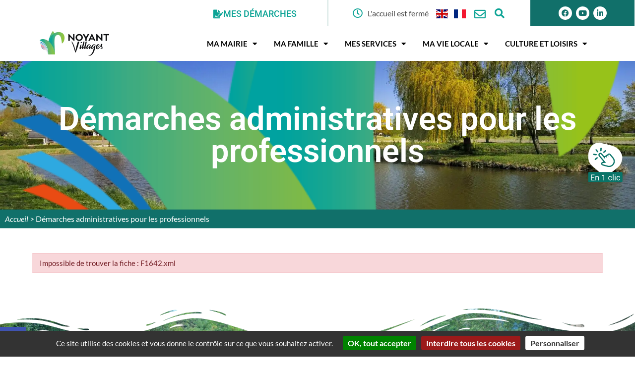

--- FILE ---
content_type: text/html; charset=UTF-8
request_url: https://www.noyant-villages.fr/demarches-administratives-pour-les-professionnels/?xml=F1642
body_size: 60925
content:
<!DOCTYPE html>
<html class="html" lang="fr-FR">
<head>
	<meta charset="UTF-8">
	<link rel="profile" href="https://gmpg.org/xfn/11">

	<meta name='robots' content='index, follow, max-image-preview:large, max-snippet:-1, max-video-preview:-1' />
<meta name="viewport" content="width=device-width, initial-scale=1">
	<!-- This site is optimized with the Yoast SEO plugin v26.6 - https://yoast.com/wordpress/plugins/seo/ -->
	<title>Démarches administratives pour les professionnels - Noyant-Villages</title>
	<meta name="description" content="Liste des démarches administratives pour les professionnels de la commune nouvelle de Noyant-villages" />
	<link rel="canonical" href="https://www.noyant-villages.fr/demarches-administratives-pour-les-professionnels/" />
	<meta property="og:locale" content="fr_FR" />
	<meta property="og:type" content="article" />
	<meta property="og:title" content="Démarches administratives pour les professionnels - Noyant-Villages" />
	<meta property="og:description" content="Liste des démarches administratives pour les professionnels de la commune nouvelle de Noyant-villages" />
	<meta property="og:url" content="https://www.noyant-villages.fr/demarches-administratives-pour-les-professionnels/" />
	<meta property="og:site_name" content="Noyant-Villages" />
	<meta property="article:modified_time" content="2018-07-19T09:04:53+00:00" />
	<meta property="og:image" content="https://www.noyant-villages.fr/wp-content/uploads/2017/03/favicon.png" />
	<meta property="og:image:width" content="512" />
	<meta property="og:image:height" content="512" />
	<meta property="og:image:type" content="image/png" />
	<script type="application/ld+json" class="yoast-schema-graph">{"@context":"https://schema.org","@graph":[{"@type":"WebPage","@id":"https://www.noyant-villages.fr/demarches-administratives-pour-les-professionnels/","url":"https://www.noyant-villages.fr/demarches-administratives-pour-les-professionnels/","name":"Démarches administratives pour les professionnels - Noyant-Villages","isPartOf":{"@id":"https://www.noyant-villages.fr/#website"},"primaryImageOfPage":{"@id":"https://www.noyant-villages.fr/demarches-administratives-pour-les-professionnels/#primaryimage"},"image":{"@id":"https://www.noyant-villages.fr/demarches-administratives-pour-les-professionnels/#primaryimage"},"thumbnailUrl":"https://www.noyant-villages.fr/wp-content/uploads/2017/03/favicon.png","datePublished":"2016-12-16T15:29:44+00:00","dateModified":"2018-07-19T09:04:53+00:00","description":"Liste des démarches administratives pour les professionnels de la commune nouvelle de Noyant-villages","breadcrumb":{"@id":"https://www.noyant-villages.fr/demarches-administratives-pour-les-professionnels/#breadcrumb"},"inLanguage":"fr-FR","potentialAction":[{"@type":"ReadAction","target":["https://www.noyant-villages.fr/demarches-administratives-pour-les-professionnels/"]}]},{"@type":"ImageObject","inLanguage":"fr-FR","@id":"https://www.noyant-villages.fr/demarches-administratives-pour-les-professionnels/#primaryimage","url":"https://www.noyant-villages.fr/wp-content/uploads/2017/03/favicon.png","contentUrl":"https://www.noyant-villages.fr/wp-content/uploads/2017/03/favicon.png","width":512,"height":512,"caption":"logo Noyant-Villages"},{"@type":"BreadcrumbList","@id":"https://www.noyant-villages.fr/demarches-administratives-pour-les-professionnels/#breadcrumb","itemListElement":[{"@type":"ListItem","position":1,"name":"Accueil","item":"https://www.noyant-villages.fr/"},{"@type":"ListItem","position":2,"name":"Démarches administratives pour les professionnels"}]},{"@type":"WebSite","@id":"https://www.noyant-villages.fr/#website","url":"https://www.noyant-villages.fr/","name":"Noyant-Villages","description":"Commune nouvelle, située dans le département de Maine-et-Loire","potentialAction":[{"@type":"SearchAction","target":{"@type":"EntryPoint","urlTemplate":"https://www.noyant-villages.fr/?s={search_term_string}"},"query-input":{"@type":"PropertyValueSpecification","valueRequired":true,"valueName":"search_term_string"}}],"inLanguage":"fr-FR"}]}</script>
	<!-- / Yoast SEO plugin. -->


<link rel='dns-prefetch' href='//fonts.googleapis.com' />
<link href='https://fonts.gstatic.com' crossorigin rel='preconnect' />
<link rel="alternate" type="application/rss+xml" title="Noyant-Villages &raquo; Flux" href="https://www.noyant-villages.fr/feed/" />
<style type="text/css">.brave_popup{display:none}</style><script data-no-optimize="1"> var brave_popup_data = {}; var bravepop_emailValidation=false; var brave_popup_videos = {};  var brave_popup_formData = {};var brave_popup_adminUser = false; var brave_popup_pageInfo = {"type":"single","pageID":285,"singleType":"page"};  var bravepop_emailSuggestions={};</script><link rel="alternate" title="oEmbed (JSON)" type="application/json+oembed" href="https://www.noyant-villages.fr/wp-json/oembed/1.0/embed?url=https%3A%2F%2Fwww.noyant-villages.fr%2Fdemarches-administratives-pour-les-professionnels%2F" />
<link rel="alternate" title="oEmbed (XML)" type="text/xml+oembed" href="https://www.noyant-villages.fr/wp-json/oembed/1.0/embed?url=https%3A%2F%2Fwww.noyant-villages.fr%2Fdemarches-administratives-pour-les-professionnels%2F&#038;format=xml" />
<meta name="robots" content="noindex,follow" /><style id='wp-img-auto-sizes-contain-inline-css'>
img:is([sizes=auto i],[sizes^="auto," i]){contain-intrinsic-size:3000px 1500px}
/*# sourceURL=wp-img-auto-sizes-contain-inline-css */
</style>
<link rel='stylesheet' id='leaflet-css' href='https://www.noyant-villages.fr/wp-content/plugins/co-marquage-service-public/vendor/leaflet/leaflet.min.css?ver=1.4.0' media='all' />
<link rel='stylesheet' id='comarquage-css' href='https://www.noyant-villages.fr/wp-content/plugins/co-marquage-service-public/assets/css/comarquage.css?ver=0.5.77' media='all' />
<style id='wp-emoji-styles-inline-css'>

	img.wp-smiley, img.emoji {
		display: inline !important;
		border: none !important;
		box-shadow: none !important;
		height: 1em !important;
		width: 1em !important;
		margin: 0 0.07em !important;
		vertical-align: -0.1em !important;
		background: none !important;
		padding: 0 !important;
	}
/*# sourceURL=wp-emoji-styles-inline-css */
</style>
<link rel='stylesheet' id='wp-block-library-css' href='https://www.noyant-villages.fr/wp-includes/css/dist/block-library/style.min.css?ver=6.9' media='all' />
<style id='wp-block-library-theme-inline-css'>
.wp-block-audio :where(figcaption){color:#555;font-size:13px;text-align:center}.is-dark-theme .wp-block-audio :where(figcaption){color:#ffffffa6}.wp-block-audio{margin:0 0 1em}.wp-block-code{border:1px solid #ccc;border-radius:4px;font-family:Menlo,Consolas,monaco,monospace;padding:.8em 1em}.wp-block-embed :where(figcaption){color:#555;font-size:13px;text-align:center}.is-dark-theme .wp-block-embed :where(figcaption){color:#ffffffa6}.wp-block-embed{margin:0 0 1em}.blocks-gallery-caption{color:#555;font-size:13px;text-align:center}.is-dark-theme .blocks-gallery-caption{color:#ffffffa6}:root :where(.wp-block-image figcaption){color:#555;font-size:13px;text-align:center}.is-dark-theme :root :where(.wp-block-image figcaption){color:#ffffffa6}.wp-block-image{margin:0 0 1em}.wp-block-pullquote{border-bottom:4px solid;border-top:4px solid;color:currentColor;margin-bottom:1.75em}.wp-block-pullquote :where(cite),.wp-block-pullquote :where(footer),.wp-block-pullquote__citation{color:currentColor;font-size:.8125em;font-style:normal;text-transform:uppercase}.wp-block-quote{border-left:.25em solid;margin:0 0 1.75em;padding-left:1em}.wp-block-quote cite,.wp-block-quote footer{color:currentColor;font-size:.8125em;font-style:normal;position:relative}.wp-block-quote:where(.has-text-align-right){border-left:none;border-right:.25em solid;padding-left:0;padding-right:1em}.wp-block-quote:where(.has-text-align-center){border:none;padding-left:0}.wp-block-quote.is-large,.wp-block-quote.is-style-large,.wp-block-quote:where(.is-style-plain){border:none}.wp-block-search .wp-block-search__label{font-weight:700}.wp-block-search__button{border:1px solid #ccc;padding:.375em .625em}:where(.wp-block-group.has-background){padding:1.25em 2.375em}.wp-block-separator.has-css-opacity{opacity:.4}.wp-block-separator{border:none;border-bottom:2px solid;margin-left:auto;margin-right:auto}.wp-block-separator.has-alpha-channel-opacity{opacity:1}.wp-block-separator:not(.is-style-wide):not(.is-style-dots){width:100px}.wp-block-separator.has-background:not(.is-style-dots){border-bottom:none;height:1px}.wp-block-separator.has-background:not(.is-style-wide):not(.is-style-dots){height:2px}.wp-block-table{margin:0 0 1em}.wp-block-table td,.wp-block-table th{word-break:normal}.wp-block-table :where(figcaption){color:#555;font-size:13px;text-align:center}.is-dark-theme .wp-block-table :where(figcaption){color:#ffffffa6}.wp-block-video :where(figcaption){color:#555;font-size:13px;text-align:center}.is-dark-theme .wp-block-video :where(figcaption){color:#ffffffa6}.wp-block-video{margin:0 0 1em}:root :where(.wp-block-template-part.has-background){margin-bottom:0;margin-top:0;padding:1.25em 2.375em}
/*# sourceURL=/wp-includes/css/dist/block-library/theme.min.css */
</style>
<style id='classic-theme-styles-inline-css'>
/*! This file is auto-generated */
.wp-block-button__link{color:#fff;background-color:#32373c;border-radius:9999px;box-shadow:none;text-decoration:none;padding:calc(.667em + 2px) calc(1.333em + 2px);font-size:1.125em}.wp-block-file__button{background:#32373c;color:#fff;text-decoration:none}
/*# sourceURL=/wp-includes/css/classic-themes.min.css */
</style>
<style id='safe-svg-svg-icon-style-inline-css'>
.safe-svg-cover{text-align:center}.safe-svg-cover .safe-svg-inside{display:inline-block;max-width:100%}.safe-svg-cover svg{fill:currentColor;height:100%;max-height:100%;max-width:100%;width:100%}

/*# sourceURL=https://www.noyant-villages.fr/wp-content/plugins/safe-svg/dist/safe-svg-block-frontend.css */
</style>
<style id='global-styles-inline-css'>
:root{--wp--preset--aspect-ratio--square: 1;--wp--preset--aspect-ratio--4-3: 4/3;--wp--preset--aspect-ratio--3-4: 3/4;--wp--preset--aspect-ratio--3-2: 3/2;--wp--preset--aspect-ratio--2-3: 2/3;--wp--preset--aspect-ratio--16-9: 16/9;--wp--preset--aspect-ratio--9-16: 9/16;--wp--preset--color--black: #000000;--wp--preset--color--cyan-bluish-gray: #abb8c3;--wp--preset--color--white: #ffffff;--wp--preset--color--pale-pink: #f78da7;--wp--preset--color--vivid-red: #cf2e2e;--wp--preset--color--luminous-vivid-orange: #ff6900;--wp--preset--color--luminous-vivid-amber: #fcb900;--wp--preset--color--light-green-cyan: #7bdcb5;--wp--preset--color--vivid-green-cyan: #00d084;--wp--preset--color--pale-cyan-blue: #8ed1fc;--wp--preset--color--vivid-cyan-blue: #0693e3;--wp--preset--color--vivid-purple: #9b51e0;--wp--preset--gradient--vivid-cyan-blue-to-vivid-purple: linear-gradient(135deg,rgb(6,147,227) 0%,rgb(155,81,224) 100%);--wp--preset--gradient--light-green-cyan-to-vivid-green-cyan: linear-gradient(135deg,rgb(122,220,180) 0%,rgb(0,208,130) 100%);--wp--preset--gradient--luminous-vivid-amber-to-luminous-vivid-orange: linear-gradient(135deg,rgb(252,185,0) 0%,rgb(255,105,0) 100%);--wp--preset--gradient--luminous-vivid-orange-to-vivid-red: linear-gradient(135deg,rgb(255,105,0) 0%,rgb(207,46,46) 100%);--wp--preset--gradient--very-light-gray-to-cyan-bluish-gray: linear-gradient(135deg,rgb(238,238,238) 0%,rgb(169,184,195) 100%);--wp--preset--gradient--cool-to-warm-spectrum: linear-gradient(135deg,rgb(74,234,220) 0%,rgb(151,120,209) 20%,rgb(207,42,186) 40%,rgb(238,44,130) 60%,rgb(251,105,98) 80%,rgb(254,248,76) 100%);--wp--preset--gradient--blush-light-purple: linear-gradient(135deg,rgb(255,206,236) 0%,rgb(152,150,240) 100%);--wp--preset--gradient--blush-bordeaux: linear-gradient(135deg,rgb(254,205,165) 0%,rgb(254,45,45) 50%,rgb(107,0,62) 100%);--wp--preset--gradient--luminous-dusk: linear-gradient(135deg,rgb(255,203,112) 0%,rgb(199,81,192) 50%,rgb(65,88,208) 100%);--wp--preset--gradient--pale-ocean: linear-gradient(135deg,rgb(255,245,203) 0%,rgb(182,227,212) 50%,rgb(51,167,181) 100%);--wp--preset--gradient--electric-grass: linear-gradient(135deg,rgb(202,248,128) 0%,rgb(113,206,126) 100%);--wp--preset--gradient--midnight: linear-gradient(135deg,rgb(2,3,129) 0%,rgb(40,116,252) 100%);--wp--preset--font-size--small: 13px;--wp--preset--font-size--medium: 20px;--wp--preset--font-size--large: 36px;--wp--preset--font-size--x-large: 42px;--wp--preset--spacing--20: 0.44rem;--wp--preset--spacing--30: 0.67rem;--wp--preset--spacing--40: 1rem;--wp--preset--spacing--50: 1.5rem;--wp--preset--spacing--60: 2.25rem;--wp--preset--spacing--70: 3.38rem;--wp--preset--spacing--80: 5.06rem;--wp--preset--shadow--natural: 6px 6px 9px rgba(0, 0, 0, 0.2);--wp--preset--shadow--deep: 12px 12px 50px rgba(0, 0, 0, 0.4);--wp--preset--shadow--sharp: 6px 6px 0px rgba(0, 0, 0, 0.2);--wp--preset--shadow--outlined: 6px 6px 0px -3px rgb(255, 255, 255), 6px 6px rgb(0, 0, 0);--wp--preset--shadow--crisp: 6px 6px 0px rgb(0, 0, 0);}:where(.is-layout-flex){gap: 0.5em;}:where(.is-layout-grid){gap: 0.5em;}body .is-layout-flex{display: flex;}.is-layout-flex{flex-wrap: wrap;align-items: center;}.is-layout-flex > :is(*, div){margin: 0;}body .is-layout-grid{display: grid;}.is-layout-grid > :is(*, div){margin: 0;}:where(.wp-block-columns.is-layout-flex){gap: 2em;}:where(.wp-block-columns.is-layout-grid){gap: 2em;}:where(.wp-block-post-template.is-layout-flex){gap: 1.25em;}:where(.wp-block-post-template.is-layout-grid){gap: 1.25em;}.has-black-color{color: var(--wp--preset--color--black) !important;}.has-cyan-bluish-gray-color{color: var(--wp--preset--color--cyan-bluish-gray) !important;}.has-white-color{color: var(--wp--preset--color--white) !important;}.has-pale-pink-color{color: var(--wp--preset--color--pale-pink) !important;}.has-vivid-red-color{color: var(--wp--preset--color--vivid-red) !important;}.has-luminous-vivid-orange-color{color: var(--wp--preset--color--luminous-vivid-orange) !important;}.has-luminous-vivid-amber-color{color: var(--wp--preset--color--luminous-vivid-amber) !important;}.has-light-green-cyan-color{color: var(--wp--preset--color--light-green-cyan) !important;}.has-vivid-green-cyan-color{color: var(--wp--preset--color--vivid-green-cyan) !important;}.has-pale-cyan-blue-color{color: var(--wp--preset--color--pale-cyan-blue) !important;}.has-vivid-cyan-blue-color{color: var(--wp--preset--color--vivid-cyan-blue) !important;}.has-vivid-purple-color{color: var(--wp--preset--color--vivid-purple) !important;}.has-black-background-color{background-color: var(--wp--preset--color--black) !important;}.has-cyan-bluish-gray-background-color{background-color: var(--wp--preset--color--cyan-bluish-gray) !important;}.has-white-background-color{background-color: var(--wp--preset--color--white) !important;}.has-pale-pink-background-color{background-color: var(--wp--preset--color--pale-pink) !important;}.has-vivid-red-background-color{background-color: var(--wp--preset--color--vivid-red) !important;}.has-luminous-vivid-orange-background-color{background-color: var(--wp--preset--color--luminous-vivid-orange) !important;}.has-luminous-vivid-amber-background-color{background-color: var(--wp--preset--color--luminous-vivid-amber) !important;}.has-light-green-cyan-background-color{background-color: var(--wp--preset--color--light-green-cyan) !important;}.has-vivid-green-cyan-background-color{background-color: var(--wp--preset--color--vivid-green-cyan) !important;}.has-pale-cyan-blue-background-color{background-color: var(--wp--preset--color--pale-cyan-blue) !important;}.has-vivid-cyan-blue-background-color{background-color: var(--wp--preset--color--vivid-cyan-blue) !important;}.has-vivid-purple-background-color{background-color: var(--wp--preset--color--vivid-purple) !important;}.has-black-border-color{border-color: var(--wp--preset--color--black) !important;}.has-cyan-bluish-gray-border-color{border-color: var(--wp--preset--color--cyan-bluish-gray) !important;}.has-white-border-color{border-color: var(--wp--preset--color--white) !important;}.has-pale-pink-border-color{border-color: var(--wp--preset--color--pale-pink) !important;}.has-vivid-red-border-color{border-color: var(--wp--preset--color--vivid-red) !important;}.has-luminous-vivid-orange-border-color{border-color: var(--wp--preset--color--luminous-vivid-orange) !important;}.has-luminous-vivid-amber-border-color{border-color: var(--wp--preset--color--luminous-vivid-amber) !important;}.has-light-green-cyan-border-color{border-color: var(--wp--preset--color--light-green-cyan) !important;}.has-vivid-green-cyan-border-color{border-color: var(--wp--preset--color--vivid-green-cyan) !important;}.has-pale-cyan-blue-border-color{border-color: var(--wp--preset--color--pale-cyan-blue) !important;}.has-vivid-cyan-blue-border-color{border-color: var(--wp--preset--color--vivid-cyan-blue) !important;}.has-vivid-purple-border-color{border-color: var(--wp--preset--color--vivid-purple) !important;}.has-vivid-cyan-blue-to-vivid-purple-gradient-background{background: var(--wp--preset--gradient--vivid-cyan-blue-to-vivid-purple) !important;}.has-light-green-cyan-to-vivid-green-cyan-gradient-background{background: var(--wp--preset--gradient--light-green-cyan-to-vivid-green-cyan) !important;}.has-luminous-vivid-amber-to-luminous-vivid-orange-gradient-background{background: var(--wp--preset--gradient--luminous-vivid-amber-to-luminous-vivid-orange) !important;}.has-luminous-vivid-orange-to-vivid-red-gradient-background{background: var(--wp--preset--gradient--luminous-vivid-orange-to-vivid-red) !important;}.has-very-light-gray-to-cyan-bluish-gray-gradient-background{background: var(--wp--preset--gradient--very-light-gray-to-cyan-bluish-gray) !important;}.has-cool-to-warm-spectrum-gradient-background{background: var(--wp--preset--gradient--cool-to-warm-spectrum) !important;}.has-blush-light-purple-gradient-background{background: var(--wp--preset--gradient--blush-light-purple) !important;}.has-blush-bordeaux-gradient-background{background: var(--wp--preset--gradient--blush-bordeaux) !important;}.has-luminous-dusk-gradient-background{background: var(--wp--preset--gradient--luminous-dusk) !important;}.has-pale-ocean-gradient-background{background: var(--wp--preset--gradient--pale-ocean) !important;}.has-electric-grass-gradient-background{background: var(--wp--preset--gradient--electric-grass) !important;}.has-midnight-gradient-background{background: var(--wp--preset--gradient--midnight) !important;}.has-small-font-size{font-size: var(--wp--preset--font-size--small) !important;}.has-medium-font-size{font-size: var(--wp--preset--font-size--medium) !important;}.has-large-font-size{font-size: var(--wp--preset--font-size--large) !important;}.has-x-large-font-size{font-size: var(--wp--preset--font-size--x-large) !important;}
:where(.wp-block-post-template.is-layout-flex){gap: 1.25em;}:where(.wp-block-post-template.is-layout-grid){gap: 1.25em;}
:where(.wp-block-term-template.is-layout-flex){gap: 1.25em;}:where(.wp-block-term-template.is-layout-grid){gap: 1.25em;}
:where(.wp-block-columns.is-layout-flex){gap: 2em;}:where(.wp-block-columns.is-layout-grid){gap: 2em;}
:root :where(.wp-block-pullquote){font-size: 1.5em;line-height: 1.6;}
/*# sourceURL=global-styles-inline-css */
</style>
<link rel='stylesheet' id='a11y-mimosa-style-css' href='https://www.noyant-villages.fr/wp-content/plugins/a11y-mimosa-main/style.css?ver=3.0' media='all' />
<link rel='stylesheet' id='edsanimate-animo-css-css' href='https://www.noyant-villages.fr/wp-content/plugins/animate-it/assets/css/animate-animo.css?ver=6.9' media='all' />
<link rel='stylesheet' id='bbspoiler-css' href='https://www.noyant-villages.fr/wp-content/plugins/bbspoiler/inc/bbspoiler.css?ver=6.9' media='all' />
<link rel='stylesheet' id='carousel-a11y-mimosa-carrousel-css' href='https://www.noyant-villages.fr/wp-content/plugins/carousel-a11y-mimosa/lib/css/style-noyant.css?ver=11.4' media='all' />
<link rel='stylesheet' id='list-child-page-mimosa-style-css' href='https://www.noyant-villages.fr/wp-content/plugins/list-child-page-mimosa-main/lib/css/style.css?ver=2.1' media='all' />
<link rel='stylesheet' id='search-a11y-mimosa-style-css' href='https://www.noyant-villages.fr/wp-content/plugins/search-a11y-mimosa/css/style-003.css?ver=3.5' media='all' />
<link rel='stylesheet' id='svg-carte-mimosa-style-css' href='https://www.noyant-villages.fr/wp-content/plugins/svg-carte-noyant/lib/css/style-noyant.css?ver=6.1' media='all' />
<link rel='stylesheet' id='tarteaucitron-mimosa-style-css' href='https://www.noyant-villages.fr/wp-content/plugins/tarteaucitron-mimosa-main/css/style-1.css?ver=4.7.2' media='all' />
<link rel='stylesheet' id='yop-public-css' href='https://www.noyant-villages.fr/wp-content/plugins/yop-poll/public/assets/css/yop-poll-public-6.5.39.css?ver=6.9' media='all' />
<link rel='stylesheet' id='pojo-a11y-css' href='https://www.noyant-villages.fr/wp-content/plugins/pojo-accessibility/modules/legacy/assets/css/style.min.css?ver=1.0.0' media='all' />
<link rel='stylesheet' id='parent-style-css' href='https://www.noyant-villages.fr/wp-content/themes/oceanwp/style.css?ver=6.9' media='all' />
<link rel='stylesheet' id='child-style-css' href='https://www.noyant-villages.fr/wp-content/themes/oceanwp-child/style.css?ver=3.0' media='all' />
<link rel='stylesheet' id='font-awesome-css' href='https://www.noyant-villages.fr/wp-content/themes/oceanwp/assets/fonts/fontawesome/css/all.min.css?ver=6.7.2' media='all' />
<link rel='stylesheet' id='simple-line-icons-css' href='https://www.noyant-villages.fr/wp-content/themes/oceanwp/assets/css/third/simple-line-icons.min.css?ver=2.4.0' media='all' />
<link rel='stylesheet' id='oceanwp-style-css' href='https://www.noyant-villages.fr/wp-content/themes/oceanwp/assets/css/style.min.css?ver=1.0.0' media='all' />
<link rel='stylesheet' id='oceanwp-google-font-roboto-css' href='//fonts.googleapis.com/css?family=Roboto%3A100%2C200%2C300%2C400%2C500%2C600%2C700%2C800%2C900%2C100i%2C200i%2C300i%2C400i%2C500i%2C600i%2C700i%2C800i%2C900i&#038;subset=latin&#038;display=swap&#038;ver=6.9' media='all' />
<link rel='stylesheet' id='e-animation-rotateIn-css' href='https://www.noyant-villages.fr/wp-content/plugins/elementor/assets/lib/animations/styles/rotateIn.min.css?ver=3.33.5' media='all' />
<link rel='stylesheet' id='elementor-frontend-css' href='https://www.noyant-villages.fr/wp-content/uploads/elementor/css/custom-frontend.min.css?ver=1768009723' media='all' />
<style id='elementor-frontend-inline-css'>
.elementor-15645 .elementor-element.elementor-element-35a1e5d:not(.elementor-motion-effects-element-type-background), .elementor-15645 .elementor-element.elementor-element-35a1e5d > .elementor-motion-effects-container > .elementor-motion-effects-layer{background-image:url("https://www.noyant-villages.fr/wp-content/uploads/2017/03/favicon.png");}
/*# sourceURL=elementor-frontend-inline-css */
</style>
<link rel='stylesheet' id='widget-heading-css' href='https://www.noyant-villages.fr/wp-content/plugins/elementor/assets/css/widget-heading.min.css?ver=3.33.5' media='all' />
<link rel='stylesheet' id='widget-breadcrumbs-css' href='https://www.noyant-villages.fr/wp-content/plugins/elementor-pro/assets/css/widget-breadcrumbs.min.css?ver=3.33.2' media='all' />
<link rel='stylesheet' id='pafe-15558-css' href='https://www.noyant-villages.fr/wp-content/uploads/premium-addons-elementor/pafe-15558.css?ver=1531994693' media='all' />
<link rel='stylesheet' id='e-shapes-css' href='https://www.noyant-villages.fr/wp-content/plugins/elementor/assets/css/conditionals/shapes.min.css?ver=3.33.5' media='all' />
<link rel='stylesheet' id='pa-glass-css' href='https://www.noyant-villages.fr/wp-content/plugins/premium-addons-for-elementor/assets/frontend/min-css/liquid-glass.min.css?ver=4.11.58' media='all' />
<link rel='stylesheet' id='pa-btn-css' href='https://www.noyant-villages.fr/wp-content/plugins/premium-addons-for-elementor/assets/frontend/min-css/button-line.min.css?ver=4.11.58' media='all' />
<link rel='stylesheet' id='widget-icon-list-css' href='https://www.noyant-villages.fr/wp-content/uploads/elementor/css/custom-widget-icon-list.min.css?ver=1768009723' media='all' />
<link rel='stylesheet' id='e-animation-fadeInLeft-css' href='https://www.noyant-villages.fr/wp-content/plugins/elementor/assets/lib/animations/styles/fadeInLeft.min.css?ver=3.33.5' media='all' />
<link rel='stylesheet' id='e-animation-fadeInUp-css' href='https://www.noyant-villages.fr/wp-content/plugins/elementor/assets/lib/animations/styles/fadeInUp.min.css?ver=3.33.5' media='all' />
<link rel='stylesheet' id='e-animation-grow-css' href='https://www.noyant-villages.fr/wp-content/plugins/elementor/assets/lib/animations/styles/e-animation-grow.min.css?ver=3.33.5' media='all' />
<link rel='stylesheet' id='e-animation-fadeInRight-css' href='https://www.noyant-villages.fr/wp-content/plugins/elementor/assets/lib/animations/styles/fadeInRight.min.css?ver=3.33.5' media='all' />
<link rel='stylesheet' id='widget-image-css' href='https://www.noyant-villages.fr/wp-content/plugins/elementor/assets/css/widget-image.min.css?ver=3.33.5' media='all' />
<link rel='stylesheet' id='widget-nav-menu-css' href='https://www.noyant-villages.fr/wp-content/uploads/elementor/css/custom-pro-widget-nav-menu.min.css?ver=1768009723' media='all' />
<link rel='stylesheet' id='widget-social-icons-css' href='https://www.noyant-villages.fr/wp-content/plugins/elementor/assets/css/widget-social-icons.min.css?ver=3.33.5' media='all' />
<link rel='stylesheet' id='e-apple-webkit-css' href='https://www.noyant-villages.fr/wp-content/uploads/elementor/css/custom-apple-webkit.min.css?ver=1768009723' media='all' />
<link rel='stylesheet' id='elementor-icons-css' href='https://www.noyant-villages.fr/wp-content/plugins/elementor/assets/lib/eicons/css/elementor-icons.min.css?ver=5.44.0' media='all' />
<link rel='stylesheet' id='elementor-post-11551-css' href='https://www.noyant-villages.fr/wp-content/uploads/elementor/css/post-11551.css?ver=1768009723' media='all' />
<link rel='stylesheet' id='elementor-post-15645-css' href='https://www.noyant-villages.fr/wp-content/uploads/elementor/css/post-15645.css?ver=1768009727' media='all' />
<link rel='stylesheet' id='elementor-post-15558-css' href='https://www.noyant-villages.fr/wp-content/uploads/elementor/css/post-15558.css?ver=1768009723' media='all' />
<link rel='stylesheet' id='wp-pagenavi-css' href='https://www.noyant-villages.fr/wp-content/plugins/wp-pagenavi/pagenavi-css.css?ver=2.70' media='all' />
<link rel='stylesheet' id='elementor-gf-local-roboto-css' href='https://www.noyant-villages.fr/wp-content/uploads/elementor/google-fonts/css/roboto.css?ver=1751977103' media='all' />
<link rel='stylesheet' id='elementor-gf-local-lato-css' href='https://www.noyant-villages.fr/wp-content/uploads/elementor/google-fonts/css/lato.css?ver=1751977106' media='all' />
<link rel='stylesheet' id='elementor-gf-local-hurricane-css' href='https://www.noyant-villages.fr/wp-content/uploads/elementor/google-fonts/css/hurricane.css?ver=1751977106' media='all' />
<link rel='stylesheet' id='elementor-icons-shared-0-css' href='https://www.noyant-villages.fr/wp-content/plugins/elementor/assets/lib/font-awesome/css/fontawesome.min.css?ver=5.15.3' media='all' />
<link rel='stylesheet' id='elementor-icons-fa-solid-css' href='https://www.noyant-villages.fr/wp-content/plugins/elementor/assets/lib/font-awesome/css/solid.min.css?ver=5.15.3' media='all' />
<link rel='stylesheet' id='elementor-icons-fa-brands-css' href='https://www.noyant-villages.fr/wp-content/plugins/elementor/assets/lib/font-awesome/css/brands.min.css?ver=5.15.3' media='all' />
<script src="https://www.noyant-villages.fr/wp-includes/js/jquery/jquery.min.js?ver=3.7.1" id="jquery-core-js"></script>
<script src="https://www.noyant-villages.fr/wp-includes/js/jquery/jquery-migrate.min.js?ver=3.4.1" id="jquery-migrate-js"></script>
<script id="bbspoiler-js-extra">
var title = {"unfolded":"Ouvrir","folded":"Fermer"};
//# sourceURL=bbspoiler-js-extra
</script>
<script src="https://www.noyant-villages.fr/wp-content/plugins/bbspoiler/inc/bbspoiler.js?ver=6.9" id="bbspoiler-js"></script>
<script id="wpgmza_data-js-extra">
var wpgmza_google_api_status = {"message":"Engine is not google-maps","code":"ENGINE_NOT_GOOGLE_MAPS"};
//# sourceURL=wpgmza_data-js-extra
</script>
<script src="https://www.noyant-villages.fr/wp-content/plugins/wp-google-maps/wpgmza_data.js?ver=6.9" id="wpgmza_data-js"></script>
<script id="yop-public-js-extra">
var objectL10n = {"yopPollParams":{"urlParams":{"ajax":"https://www.noyant-villages.fr/wp-admin/admin-ajax.php","wpLogin":"https://www.noyant-villages.fr/wp-login.php?itsec-hb-token=adminnv&redirect_to=https%3A%2F%2Fwww.noyant-villages.fr%2Fwp-admin%2Fadmin-ajax.php%3Faction%3Dyop_poll_record_wordpress_vote"},"apiParams":{"reCaptcha":{"siteKey":""},"reCaptchaV2Invisible":{"siteKey":""},"reCaptchaV3":{"siteKey":""},"hCaptcha":{"siteKey":""},"cloudflareTurnstile":{"siteKey":""}},"captchaParams":{"imgPath":"https://www.noyant-villages.fr/wp-content/plugins/yop-poll/public/assets/img/","url":"https://www.noyant-villages.fr/wp-content/plugins/yop-poll/app.php","accessibilityAlt":"Sound icon","accessibilityTitle":"Accessibility option: listen to a question and answer it!","accessibilityDescription":"Type below the \u003Cstrong\u003Eanswer\u003C/strong\u003E to what you hear. Numbers or words:","explanation":"Click or touch the \u003Cstrong\u003EANSWER\u003C/strong\u003E","refreshAlt":"Refresh/reload icon","refreshTitle":"Refresh/reload: get new images and accessibility option!"},"voteParams":{"invalidPoll":"Invalid Poll","noAnswersSelected":"No answer selected","minAnswersRequired":"At least {min_answers_allowed} answer(s) required","maxAnswersRequired":"A max of {max_answers_allowed} answer(s) accepted","noAnswerForOther":"No other answer entered","noValueForCustomField":"{custom_field_name} is required","tooManyCharsForCustomField":"Text for {custom_field_name} is too long","consentNotChecked":"You must agree to our terms and conditions","noCaptchaSelected":"Captcha is required","thankYou":"Thank you for your vote"},"resultsParams":{"singleVote":"vote","multipleVotes":"votes","singleAnswer":"answer","multipleAnswers":"answers"}}};
//# sourceURL=yop-public-js-extra
</script>
<script src="https://www.noyant-villages.fr/wp-content/plugins/yop-poll/public/assets/js/yop-poll-public-6.5.39.min.js?ver=6.9" id="yop-public-js"></script>
<link rel="https://api.w.org/" href="https://www.noyant-villages.fr/wp-json/" /><link rel="alternate" title="JSON" type="application/json" href="https://www.noyant-villages.fr/wp-json/wp/v2/pages/285" /><link rel="EditURI" type="application/rsd+xml" title="RSD" href="https://www.noyant-villages.fr/xmlrpc.php?rsd" />
<meta name="generator" content="WordPress 6.9" />
<link rel='shortlink' href='https://www.noyant-villages.fr/?p=285' />
<style type="text/css">
#pojo-a11y-toolbar .pojo-a11y-toolbar-toggle a{ background-color: #4054b2;	color: #ffffff;}
#pojo-a11y-toolbar .pojo-a11y-toolbar-overlay, #pojo-a11y-toolbar .pojo-a11y-toolbar-overlay ul.pojo-a11y-toolbar-items.pojo-a11y-links{ border-color: #4054b2;}
body.pojo-a11y-focusable a:focus{ outline-style: solid !important;	outline-width: 1px !important;	outline-color: #d51224 !important;}
#pojo-a11y-toolbar .pojo-a11y-toolbar-overlay{ background-color: #ffffff;}
#pojo-a11y-toolbar .pojo-a11y-toolbar-overlay ul.pojo-a11y-toolbar-items li.pojo-a11y-toolbar-item a, #pojo-a11y-toolbar .pojo-a11y-toolbar-overlay p.pojo-a11y-toolbar-title{ color: #333333;}
#pojo-a11y-toolbar .pojo-a11y-toolbar-overlay ul.pojo-a11y-toolbar-items li.pojo-a11y-toolbar-item a.active{ background-color: #4054b2;	color: #ffffff;}</style><!-- Analytics by WP Statistics - https://wp-statistics.com -->
<meta name="generator" content="Elementor 3.33.5; features: additional_custom_breakpoints; settings: css_print_method-external, google_font-enabled, font_display-auto">
			<style>
				.e-con.e-parent:nth-of-type(n+4):not(.e-lazyloaded):not(.e-no-lazyload),
				.e-con.e-parent:nth-of-type(n+4):not(.e-lazyloaded):not(.e-no-lazyload) * {
					background-image: none !important;
				}
				@media screen and (max-height: 1024px) {
					.e-con.e-parent:nth-of-type(n+3):not(.e-lazyloaded):not(.e-no-lazyload),
					.e-con.e-parent:nth-of-type(n+3):not(.e-lazyloaded):not(.e-no-lazyload) * {
						background-image: none !important;
					}
				}
				@media screen and (max-height: 640px) {
					.e-con.e-parent:nth-of-type(n+2):not(.e-lazyloaded):not(.e-no-lazyload),
					.e-con.e-parent:nth-of-type(n+2):not(.e-lazyloaded):not(.e-no-lazyload) * {
						background-image: none !important;
					}
				}
			</style>
			<link rel="icon" href="https://www.noyant-villages.fr/wp-content/uploads/2017/03/cropped-favicon-32x32.png" sizes="32x32" />
<link rel="icon" href="https://www.noyant-villages.fr/wp-content/uploads/2017/03/cropped-favicon-192x192.png" sizes="192x192" />
<link rel="apple-touch-icon" href="https://www.noyant-villages.fr/wp-content/uploads/2017/03/cropped-favicon-180x180.png" />
<meta name="msapplication-TileImage" content="https://www.noyant-villages.fr/wp-content/uploads/2017/03/cropped-favicon-270x270.png" />
<!-- OceanWP CSS -->
<style type="text/css">
/* Colors */a:hover,a.light:hover,.theme-heading .text::before,.theme-heading .text::after,#top-bar-content >a:hover,#top-bar-social li.oceanwp-email a:hover,#site-navigation-wrap .dropdown-menu >li >a:hover,#site-header.medium-header #medium-searchform button:hover,.oceanwp-mobile-menu-icon a:hover,.blog-entry.post .blog-entry-header .entry-title a:hover,.blog-entry.post .blog-entry-readmore a:hover,.blog-entry.thumbnail-entry .blog-entry-category a,ul.meta li a:hover,.dropcap,.single nav.post-navigation .nav-links .title,body .related-post-title a:hover,body #wp-calendar caption,body .contact-info-widget.default i,body .contact-info-widget.big-icons i,body .custom-links-widget .oceanwp-custom-links li a:hover,body .custom-links-widget .oceanwp-custom-links li a:hover:before,body .posts-thumbnails-widget li a:hover,body .social-widget li.oceanwp-email a:hover,.comment-author .comment-meta .comment-reply-link,#respond #cancel-comment-reply-link:hover,#footer-widgets .footer-box a:hover,#footer-bottom a:hover,#footer-bottom #footer-bottom-menu a:hover,.sidr a:hover,.sidr-class-dropdown-toggle:hover,.sidr-class-menu-item-has-children.active >a,.sidr-class-menu-item-has-children.active >a >.sidr-class-dropdown-toggle,input[type=checkbox]:checked:before{color:#11706a}.single nav.post-navigation .nav-links .title .owp-icon use,.blog-entry.post .blog-entry-readmore a:hover .owp-icon use,body .contact-info-widget.default .owp-icon use,body .contact-info-widget.big-icons .owp-icon use{stroke:#11706a}input[type="button"],input[type="reset"],input[type="submit"],button[type="submit"],.button,#site-navigation-wrap .dropdown-menu >li.btn >a >span,.thumbnail:hover i,.thumbnail:hover .link-post-svg-icon,.post-quote-content,.omw-modal .omw-close-modal,body .contact-info-widget.big-icons li:hover i,body .contact-info-widget.big-icons li:hover .owp-icon,body div.wpforms-container-full .wpforms-form input[type=submit],body div.wpforms-container-full .wpforms-form button[type=submit],body div.wpforms-container-full .wpforms-form .wpforms-page-button,.woocommerce-cart .wp-element-button,.woocommerce-checkout .wp-element-button,.wp-block-button__link{background-color:#11706a}.widget-title{border-color:#11706a}blockquote{border-color:#11706a}.wp-block-quote{border-color:#11706a}#searchform-dropdown{border-color:#11706a}.dropdown-menu .sub-menu{border-color:#11706a}.blog-entry.large-entry .blog-entry-readmore a:hover{border-color:#11706a}.oceanwp-newsletter-form-wrap input[type="email"]:focus{border-color:#11706a}.social-widget li.oceanwp-email a:hover{border-color:#11706a}#respond #cancel-comment-reply-link:hover{border-color:#11706a}body .contact-info-widget.big-icons li:hover i{border-color:#11706a}body .contact-info-widget.big-icons li:hover .owp-icon{border-color:#11706a}#footer-widgets .oceanwp-newsletter-form-wrap input[type="email"]:focus{border-color:#11706a}input[type="button"]:hover,input[type="reset"]:hover,input[type="submit"]:hover,button[type="submit"]:hover,input[type="button"]:focus,input[type="reset"]:focus,input[type="submit"]:focus,button[type="submit"]:focus,.button:hover,.button:focus,#site-navigation-wrap .dropdown-menu >li.btn >a:hover >span,.post-quote-author,.omw-modal .omw-close-modal:hover,body div.wpforms-container-full .wpforms-form input[type=submit]:hover,body div.wpforms-container-full .wpforms-form button[type=submit]:hover,body div.wpforms-container-full .wpforms-form .wpforms-page-button:hover,.woocommerce-cart .wp-element-button:hover,.woocommerce-checkout .wp-element-button:hover,.wp-block-button__link:hover{background-color:#044b47}a:hover{color:#11706a}a:hover .owp-icon use{stroke:#11706a}body .theme-button,body input[type="submit"],body button[type="submit"],body button,body .button,body div.wpforms-container-full .wpforms-form input[type=submit],body div.wpforms-container-full .wpforms-form button[type=submit],body div.wpforms-container-full .wpforms-form .wpforms-page-button,.woocommerce-cart .wp-element-button,.woocommerce-checkout .wp-element-button,.wp-block-button__link{background-color:#11706a}body .theme-button:hover,body input[type="submit"]:hover,body button[type="submit"]:hover,body button:hover,body .button:hover,body div.wpforms-container-full .wpforms-form input[type=submit]:hover,body div.wpforms-container-full .wpforms-form input[type=submit]:active,body div.wpforms-container-full .wpforms-form button[type=submit]:hover,body div.wpforms-container-full .wpforms-form button[type=submit]:active,body div.wpforms-container-full .wpforms-form .wpforms-page-button:hover,body div.wpforms-container-full .wpforms-form .wpforms-page-button:active,.woocommerce-cart .wp-element-button:hover,.woocommerce-checkout .wp-element-button:hover,.wp-block-button__link:hover{background-color:#044b47}body .theme-button,body input[type="submit"],body button[type="submit"],body button,body .button,body div.wpforms-container-full .wpforms-form input[type=submit],body div.wpforms-container-full .wpforms-form button[type=submit],body div.wpforms-container-full .wpforms-form .wpforms-page-button,.woocommerce-cart .wp-element-button,.woocommerce-checkout .wp-element-button,.wp-block-button__link{border-color:#ffffff}body .theme-button:hover,body input[type="submit"]:hover,body button[type="submit"]:hover,body button:hover,body .button:hover,body div.wpforms-container-full .wpforms-form input[type=submit]:hover,body div.wpforms-container-full .wpforms-form input[type=submit]:active,body div.wpforms-container-full .wpforms-form button[type=submit]:hover,body div.wpforms-container-full .wpforms-form button[type=submit]:active,body div.wpforms-container-full .wpforms-form .wpforms-page-button:hover,body div.wpforms-container-full .wpforms-form .wpforms-page-button:active,.woocommerce-cart .wp-element-button:hover,.woocommerce-checkout .wp-element-button:hover,.wp-block-button__link:hover{border-color:#ffffff}h2{color:#11706a}/* OceanWP Style Settings CSS */.theme-button,input[type="submit"],button[type="submit"],button,.button,body div.wpforms-container-full .wpforms-form input[type=submit],body div.wpforms-container-full .wpforms-form button[type=submit],body div.wpforms-container-full .wpforms-form .wpforms-page-button{border-style:solid}.theme-button,input[type="submit"],button[type="submit"],button,.button,body div.wpforms-container-full .wpforms-form input[type=submit],body div.wpforms-container-full .wpforms-form button[type=submit],body div.wpforms-container-full .wpforms-form .wpforms-page-button{border-width:1px}form input[type="text"],form input[type="password"],form input[type="email"],form input[type="url"],form input[type="date"],form input[type="month"],form input[type="time"],form input[type="datetime"],form input[type="datetime-local"],form input[type="week"],form input[type="number"],form input[type="search"],form input[type="tel"],form input[type="color"],form select,form textarea,.woocommerce .woocommerce-checkout .select2-container--default .select2-selection--single{border-style:solid}body div.wpforms-container-full .wpforms-form input[type=date],body div.wpforms-container-full .wpforms-form input[type=datetime],body div.wpforms-container-full .wpforms-form input[type=datetime-local],body div.wpforms-container-full .wpforms-form input[type=email],body div.wpforms-container-full .wpforms-form input[type=month],body div.wpforms-container-full .wpforms-form input[type=number],body div.wpforms-container-full .wpforms-form input[type=password],body div.wpforms-container-full .wpforms-form input[type=range],body div.wpforms-container-full .wpforms-form input[type=search],body div.wpforms-container-full .wpforms-form input[type=tel],body div.wpforms-container-full .wpforms-form input[type=text],body div.wpforms-container-full .wpforms-form input[type=time],body div.wpforms-container-full .wpforms-form input[type=url],body div.wpforms-container-full .wpforms-form input[type=week],body div.wpforms-container-full .wpforms-form select,body div.wpforms-container-full .wpforms-form textarea{border-style:solid}form input[type="text"],form input[type="password"],form input[type="email"],form input[type="url"],form input[type="date"],form input[type="month"],form input[type="time"],form input[type="datetime"],form input[type="datetime-local"],form input[type="week"],form input[type="number"],form input[type="search"],form input[type="tel"],form input[type="color"],form select,form textarea{border-radius:3px}body div.wpforms-container-full .wpforms-form input[type=date],body div.wpforms-container-full .wpforms-form input[type=datetime],body div.wpforms-container-full .wpforms-form input[type=datetime-local],body div.wpforms-container-full .wpforms-form input[type=email],body div.wpforms-container-full .wpforms-form input[type=month],body div.wpforms-container-full .wpforms-form input[type=number],body div.wpforms-container-full .wpforms-form input[type=password],body div.wpforms-container-full .wpforms-form input[type=range],body div.wpforms-container-full .wpforms-form input[type=search],body div.wpforms-container-full .wpforms-form input[type=tel],body div.wpforms-container-full .wpforms-form input[type=text],body div.wpforms-container-full .wpforms-form input[type=time],body div.wpforms-container-full .wpforms-form input[type=url],body div.wpforms-container-full .wpforms-form input[type=week],body div.wpforms-container-full .wpforms-form select,body div.wpforms-container-full .wpforms-form textarea{border-radius:3px}/* Header */#site-header.has-header-media .overlay-header-media{background-color:rgba(0,0,0,0.5)}/* Blog CSS */.ocean-single-post-header ul.meta-item li a:hover{color:#333333}/* Typography */body{font-family:Roboto;font-size:1.6rem;line-height:1.5}h1,h2,h3,h4,h5,h6,.theme-heading,.widget-title,.oceanwp-widget-recent-posts-title,.comment-reply-title,.entry-title,.sidebar-box .widget-title{line-height:1.4}h1{font-size:2.0rem;line-height:1.4}@media screen and (max-width:768px){h1{font-size:2.2rem}}@media screen and (max-width:480px){h1{font-size:1.6rem}}h2{font-size:2.8rem;line-height:1.4}@media screen and (max-width:768px){h2{font-size:2.6rem}}@media screen and (max-width:480px){h2{font-size:2.4rem}}h3{font-size:2.6rem;line-height:1.4}@media screen and (max-width:768px){h3{font-size:2.4rem}}@media screen and (max-width:480px){h3{font-size:2.2rem}}h4{font-size:2.4rem;line-height:1.4}@media screen and (max-width:768px){h4{font-size:2.2rem}}@media screen and (max-width:480px){h4{font-size:1.8rem}}h5{font-size:14px;line-height:1.4}h6{font-size:15px;line-height:1.4}.page-header .page-header-title,.page-header.background-image-page-header .page-header-title{font-size:32px;line-height:1.4}.page-header .page-subheading{font-size:15px;line-height:1.8}.site-breadcrumbs,.site-breadcrumbs a{font-size:13px;line-height:1.4}#top-bar-content,#top-bar-social-alt{font-size:12px;line-height:1.8}#site-logo a.site-logo-text{font-size:24px;line-height:1.8}.dropdown-menu ul li a.menu-link,#site-header.full_screen-header .fs-dropdown-menu ul.sub-menu li a{font-size:12px;line-height:1.2;letter-spacing:.6px}.sidr-class-dropdown-menu li a,a.sidr-class-toggle-sidr-close,#mobile-dropdown ul li a,body #mobile-fullscreen ul li a{font-size:15px;line-height:1.8}.blog-entry.post .blog-entry-header .entry-title a{font-size:24px;line-height:1.4}.ocean-single-post-header .single-post-title{font-size:34px;line-height:1.4;letter-spacing:.6px}.ocean-single-post-header ul.meta-item li,.ocean-single-post-header ul.meta-item li a{font-size:13px;line-height:1.4;letter-spacing:.6px}.ocean-single-post-header .post-author-name,.ocean-single-post-header .post-author-name a{font-size:14px;line-height:1.4;letter-spacing:.6px}.ocean-single-post-header .post-author-description{font-size:12px;line-height:1.4;letter-spacing:.6px}.single-post .entry-title{line-height:1.4;letter-spacing:.6px}.single-post ul.meta li,.single-post ul.meta li a{font-size:14px;line-height:1.4;letter-spacing:.6px}.sidebar-box .widget-title,.sidebar-box.widget_block .wp-block-heading{font-size:13px;line-height:1;letter-spacing:1px}#footer-widgets .footer-box .widget-title{font-size:13px;line-height:1;letter-spacing:1px}#footer-bottom #copyright{font-size:12px;line-height:1}#footer-bottom #footer-bottom-menu{font-size:12px;line-height:1}.woocommerce-store-notice.demo_store{line-height:2;letter-spacing:1.5px}.demo_store .woocommerce-store-notice__dismiss-link{line-height:2;letter-spacing:1.5px}.woocommerce ul.products li.product li.title h2,.woocommerce ul.products li.product li.title a{font-size:14px;line-height:1.5}.woocommerce ul.products li.product li.category,.woocommerce ul.products li.product li.category a{font-size:12px;line-height:1}.woocommerce ul.products li.product .price{font-size:18px;line-height:1}.woocommerce ul.products li.product .button,.woocommerce ul.products li.product .product-inner .added_to_cart{font-size:12px;line-height:1.5;letter-spacing:1px}.woocommerce ul.products li.owp-woo-cond-notice span,.woocommerce ul.products li.owp-woo-cond-notice a{font-size:16px;line-height:1;letter-spacing:1px;font-weight:600;text-transform:capitalize}.woocommerce div.product .product_title{font-size:24px;line-height:1.4;letter-spacing:.6px}.woocommerce div.product p.price{font-size:36px;line-height:1}.woocommerce .owp-btn-normal .summary form button.button,.woocommerce .owp-btn-big .summary form button.button,.woocommerce .owp-btn-very-big .summary form button.button{font-size:12px;line-height:1.5;letter-spacing:1px;text-transform:uppercase}.woocommerce div.owp-woo-single-cond-notice span,.woocommerce div.owp-woo-single-cond-notice a{font-size:18px;line-height:2;letter-spacing:1.5px;font-weight:600;text-transform:capitalize}
</style></head>

<body class="wp-singular page-template page-template-page-full page-template-page-full-php page page-id-285 wp-embed-responsive wp-theme-oceanwp wp-child-theme-oceanwp-child metaslider-plugin oceanwp-theme dropdown-mobile no-header-border default-breakpoint content-full-width content-max-width page-header-disabled has-breadcrumbs has-blog-grid elementor-default elementor-kit-11551" itemscope="itemscope" itemtype="https://schema.org/WebPage">

	<noscript class="alertConfig">Désolé, votre navigateur ne supporte pas le JavaScript ! Afin d'afficher le site correctement, le JavaScript doit être activé sur votre navigateur…)</noscript>
    <a href="#a11yContenu" class="lienEvitement" tabindex="1">Aller au contenu</a>
    <a href="#a11yMenu" class="lienEvitement" tabindex="2">Aller à la navigation</a>
	
	<div id="outer-wrap" class="site clr">

		
		<div id="wrap" class="clr">

			
				<div id="transparent-header-wrap" class="clr">
	
<header id="site-header" class="clr" data-height="74" itemscope="itemscope" itemtype="https://schema.org/WPHeader" role="banner">

			<header data-elementor-type="header" data-elementor-id="15645" class="elementor elementor-15645 elementor-location-header" data-elementor-post-type="elementor_library">
					<section class="elementor-section elementor-top-section elementor-element elementor-element-7d38c41 elementor-section-full_width elementor-section-height-default elementor-section-height-default" data-id="7d38c41" data-element_type="section">
						<div class="elementor-container elementor-column-gap-no">
					<div class="elementor-column elementor-col-100 elementor-top-column elementor-element elementor-element-7d106b1" data-id="7d106b1" data-element_type="column">
			<div class="elementor-widget-wrap elementor-element-populated">
						<div class="elementor-element elementor-element-a6fe99f elementor-widget elementor-widget-template" data-id="a6fe99f" data-element_type="widget" data-widget_type="template.default">
				<div class="elementor-widget-container">
							<div class="elementor-template">
					<header data-elementor-type="header" data-elementor-id="15548" class="elementor elementor-15548 elementor-location-header" data-elementor-post-type="elementor_library">
					<section class="elementor-section elementor-top-section elementor-element elementor-element-5deb5940 elementor-section-full_width elementor-section-height-default elementor-section-height-default" data-id="5deb5940" data-element_type="section" id="headerFixed" data-settings="{&quot;background_background&quot;:&quot;classic&quot;}">
						<div class="elementor-container elementor-column-gap-no">
					<div class="elementor-column elementor-col-100 elementor-top-column elementor-element elementor-element-578157cc" data-id="578157cc" data-element_type="column">
			<div class="elementor-widget-wrap elementor-element-populated">
						<section class="elementor-section elementor-inner-section elementor-element elementor-element-cea7c24 elementor-section-full_width elementor-section-height-default elementor-section-height-default" data-id="cea7c24" data-element_type="section">
						<div class="elementor-container elementor-column-gap-narrow">
					<div class="elementor-column elementor-col-25 elementor-inner-column elementor-element elementor-element-f7abdd9 elementor-hidden-tablet elementor-hidden-mobile" data-id="f7abdd9" data-element_type="column">
			<div class="elementor-widget-wrap">
							</div>
		</div>
				<div class="elementor-column elementor-col-25 elementor-inner-column elementor-element elementor-element-2715a0f elementor-hidden-mobile" data-id="2715a0f" data-element_type="column" data-settings="{&quot;background_background&quot;:&quot;classic&quot;}">
			<div class="elementor-widget-wrap elementor-element-populated">
						<div class="elementor-element elementor-element-159f5bc3 elementor-widget__width-auto elementor-align-center elementor-widget elementor-widget-button" data-id="159f5bc3" data-element_type="widget" data-widget_type="button.default">
				<div class="elementor-widget-container">
									<div class="elementor-button-wrapper">
					<a class="elementor-button elementor-button-link elementor-size-sm elementor-animation-grow" href="#elementor-action%3Aaction%3Dpopup%3Aopen%26settings%3DeyJpZCI6IjE0NTcyIiwidG9nZ2xlIjpmYWxzZX0%3D">
						<span class="elementor-button-content-wrapper">
						<span class="elementor-button-icon">
				<i aria-hidden="true" class="fas fa-file-signature"></i>			</span>
									<span class="elementor-button-text">Mes démarches</span>
					</span>
					</a>
				</div>
								</div>
				</div>
					</div>
		</div>
				<div class="elementor-column elementor-col-25 elementor-inner-column elementor-element elementor-element-272c9e8" data-id="272c9e8" data-element_type="column" data-settings="{&quot;background_background&quot;:&quot;classic&quot;}">
			<div class="elementor-widget-wrap elementor-element-populated">
						<div class="elementor-element elementor-element-0009acd elementor-widget__width-auto elementor-view-default elementor-widget elementor-widget-icon" data-id="0009acd" data-element_type="widget" data-widget_type="icon.default">
				<div class="elementor-widget-container">
							<div class="elementor-icon-wrapper">
			<div class="elementor-icon">
			<i aria-hidden="true" class="far fa-clock"></i>			</div>
		</div>
						</div>
				</div>
				<div class="elementor-element elementor-element-e45f2f4 elementor-widget__width-auto elementor-widget elementor-widget-shortcode" data-id="e45f2f4" data-element_type="widget" data-widget_type="shortcode.default">
				<div class="elementor-widget-container">
							<div class="elementor-shortcode">
<span class="mb-bhi-display mb-bhi-closed"><span class="mb-bhi-oc-text">L'accueil est fermé</span></span> </div>
						</div>
				</div>
				<div class="elementor-element elementor-element-9102ffd elementor-widget__width-auto elementor-widget elementor-widget-shortcode" data-id="9102ffd" data-element_type="widget" id="btnTranslate" data-widget_type="shortcode.default">
				<div class="elementor-widget-container">
							<div class="elementor-shortcode"><div class="gtranslate_wrapper" id="gt-wrapper-50400390"></div></div>
						</div>
				</div>
				<div class="elementor-element elementor-element-443a8bde elementor-widget__width-auto elementor-view-default elementor-widget elementor-widget-icon" data-id="443a8bde" data-element_type="widget" data-widget_type="icon.default">
				<div class="elementor-widget-container">
							<div class="elementor-icon-wrapper">
			<a class="elementor-icon elementor-animation-grow" href="https://www.noyant-villages.fr/contact/" aria-label="Nous contacter">
			<i aria-hidden="true" class="far fa-envelope"></i>			</a>
		</div>
						</div>
				</div>
				<div class="elementor-element elementor-element-3c8d4be elementor-widget__width-auto elementor-widget elementor-widget-shortcode" data-id="3c8d4be" data-element_type="widget" data-widget_type="shortcode.default">
				<div class="elementor-widget-container">
							<div class="elementor-shortcode"><div class="js-document"><button type="button" aria-haspopup="dialog" aria-controls="dialogSearch" aria-label="Ouvrir la fenêtre de recherche" id="btnModalSearch" ><i aria-hidden="true" focusable="false" class="fas fa-search"></i></button><div id="dialogSearch" role="dialog" aria-label="Rechercher un mot clé" aria-describedby="dialog-desc" aria-modal="true" aria-hidden="true" tabindex="-1" class="c-dialog"><div role="document" class="c-dialog__box"><button type="button" id="btnCloseModalSearch" aria-label="Fermer" title="Fermer la fenêtre de recherche" data-dismiss="dialogSearch"><i aria-hidden="true" focusable="false" class="eicon-close"></i></button><form action="https://www.noyant-villages.fr" method="get" name="rechercheMini" role="search" ><label id="labelSearch" for="footer_search__input"><span class="screen-reader-text">Rechercher un mot clé :</span></label><input id="inputSearch" class="search__input" name="s" type="search" placeholder="Rechercher…" autocomplete="off" autocapitalize="none" ><span id="infoSearch">Faites Entrée pour rechercher ou Echap pour fermer.</span></form></div></div></div></div>
						</div>
				</div>
					</div>
		</div>
				<div class="elementor-column elementor-col-25 elementor-inner-column elementor-element elementor-element-f8f4a71 elementor-hidden-tablet elementor-hidden-mobile" data-id="f8f4a71" data-element_type="column" data-settings="{&quot;background_background&quot;:&quot;classic&quot;}">
			<div class="elementor-widget-wrap elementor-element-populated">
						<div class="elementor-element elementor-element-53bd2a88 elementor-shape-circle elementor-grid-0 e-grid-align-center elementor-widget elementor-widget-social-icons" data-id="53bd2a88" data-element_type="widget" data-widget_type="social-icons.default">
				<div class="elementor-widget-container">
							<div class="elementor-social-icons-wrapper elementor-grid" role="list">
							<span class="elementor-grid-item" role="listitem">
					<a class="elementor-icon elementor-social-icon elementor-social-icon-facebook elementor-repeater-item-851a7aa" href="https://www.facebook.com/MairiedeNoyantVillages/" target="_blank" arial-label="Facebook">
						<span class="elementor-screen-only">Facebook</span>
						<i aria-hidden="true" class="fab fa-facebook"></i>					</a>
				</span>
							<span class="elementor-grid-item" role="listitem">
					<a class="elementor-icon elementor-social-icon elementor-social-icon-youtube elementor-repeater-item-fc601e4" href="https://www.youtube.com/channel/UCI_ol1JrQwQ3soOTqugNeiw" target="_blank" aria-label="Youtube">
						<span class="elementor-screen-only">Youtube</span>
						<i aria-hidden="true" class="fab fa-youtube"></i>					</a>
				</span>
							<span class="elementor-grid-item" role="listitem">
					<a class="elementor-icon elementor-social-icon elementor-social-icon-linkedin-in elementor-repeater-item-58b05d7" href="https://www.linkedin.com/company/mairie-de-noyant-villages/?original_referer=https%3A%2F%2Fwww.noyant-villages.fr%2F" target="_blank" aria-label="Linkedin">
						<span class="elementor-screen-only">Linkedin-in</span>
						<i aria-hidden="true" class="fab fa-linkedin-in"></i>					</a>
				</span>
					</div>
						</div>
				</div>
					</div>
		</div>
					</div>
		</section>
				<section class="elementor-section elementor-inner-section elementor-element elementor-element-443d0c73 elementor-section-height-min-height elementor-section-boxed elementor-section-height-default" data-id="443d0c73" data-element_type="section" id="a11yMenu">
						<div class="elementor-container elementor-column-gap-narrow">
					<div class="elementor-column elementor-col-50 elementor-inner-column elementor-element elementor-element-1c785164" data-id="1c785164" data-element_type="column">
			<div class="elementor-widget-wrap elementor-element-populated">
						<div class="elementor-element elementor-element-757931ac elementor-widget elementor-widget-image" data-id="757931ac" data-element_type="widget" id="logoHeader" data-widget_type="image.default">
				<div class="elementor-widget-container">
																<a href="https://www.noyant-villages.fr">
							<img src="https://www.noyant-villages.fr/wp-content/uploads/elementor/thumbs/logo-noyant-villages-pqlc93257yq1ihe6vl44cnl0719gkulzdv69a8yeww.png" title="Accueil du site" alt="Accueil du site" loading="lazy" />								</a>
															</div>
				</div>
				<div class="elementor-element elementor-element-877b739 elementor-widget elementor-widget-image" data-id="877b739" data-element_type="widget" id="logoHeaderBlanc" data-widget_type="image.default">
				<div class="elementor-widget-container">
																<a href="https://www.noyant-villages.fr">
							<img src="https://www.noyant-villages.fr/wp-content/uploads/elementor/thumbs/logo-noyant-villages-blanc-pqlc916guangv9gx6kav7o2309iq5geiplvabp179c.png" title="Accueil du site" alt="Accueil du site" loading="lazy" />								</a>
															</div>
				</div>
					</div>
		</div>
				<div class="elementor-column elementor-col-50 elementor-inner-column elementor-element elementor-element-7adc4c0d" data-id="7adc4c0d" data-element_type="column">
			<div class="elementor-widget-wrap elementor-element-populated">
						<div class="elementor-element elementor-element-e684ef0 elementor-shape-circle elementor-widget__width-auto elementor-hidden-desktop elementor-hidden-laptop elementor-grid-0 e-grid-align-center elementor-widget elementor-widget-social-icons" data-id="e684ef0" data-element_type="widget" data-widget_type="social-icons.default">
				<div class="elementor-widget-container">
							<div class="elementor-social-icons-wrapper elementor-grid" role="list">
							<span class="elementor-grid-item" role="listitem">
					<a class="elementor-icon elementor-social-icon elementor-social-icon-facebook elementor-repeater-item-424ef5f" href="https://www.facebook.com/MairiedeNoyantVillages/" target="_blank" aria-label="Facebook">
						<span class="elementor-screen-only">Facebook</span>
						<i aria-hidden="true" class="fab fa-facebook"></i>					</a>
				</span>
							<span class="elementor-grid-item" role="listitem">
					<a class="elementor-icon elementor-social-icon elementor-social-icon-youtube elementor-repeater-item-924c949" href="https://www.youtube.com/channel/UCI_ol1JrQwQ3soOTqugNeiw" target="_blank" aria-label="Youtube">
						<span class="elementor-screen-only">Youtube</span>
						<i aria-hidden="true" class="fab fa-youtube"></i>					</a>
				</span>
							<span class="elementor-grid-item" role="listitem">
					<a class="elementor-icon elementor-social-icon elementor-social-icon-linkedin elementor-repeater-item-d4e84de" href="https://www.linkedin.com/company/mairie-de-noyant-villages/?original_referer=https%3A%2F%2Fwww.noyant-villages.fr%2F" target="_blank" aria-label="Linkedin">
						<span class="elementor-screen-only">Linkedin</span>
						<i aria-hidden="true" class="fab fa-linkedin"></i>					</a>
				</span>
					</div>
						</div>
				</div>
				<div class="elementor-element elementor-element-4f075249 elementor-nav-menu__align-end elementor-widget__width-auto elementor-nav-menu--stretch elementor-nav-menu--dropdown-tablet elementor-nav-menu__text-align-aside elementor-nav-menu--toggle elementor-nav-menu--burger elementor-widget elementor-widget-nav-menu" data-id="4f075249" data-element_type="widget" id="headerMenu" data-settings="{&quot;full_width&quot;:&quot;stretch&quot;,&quot;layout&quot;:&quot;horizontal&quot;,&quot;submenu_icon&quot;:{&quot;value&quot;:&quot;&lt;i class=\&quot;fas fa-caret-down\&quot; aria-hidden=\&quot;true\&quot;&gt;&lt;\/i&gt;&quot;,&quot;library&quot;:&quot;fa-solid&quot;},&quot;toggle&quot;:&quot;burger&quot;}" data-widget_type="nav-menu.default">
				<div class="elementor-widget-container">
								<nav aria-label="Menu" class="elementor-nav-menu--main elementor-nav-menu__container elementor-nav-menu--layout-horizontal e--pointer-none">
				<ul id="menu-1-4f075249" class="elementor-nav-menu"><li class="menu-item menu-item-type-post_type menu-item-object-page menu-item-has-children menu-item-15680"><a href="https://www.noyant-villages.fr/ma-mairie/" class="elementor-item">Ma mairie</a>
<ul class="sub-menu elementor-nav-menu--dropdown">
	<li class="menu-item menu-item-type-post_type menu-item-object-page menu-item-15688"><a href="https://www.noyant-villages.fr/ma-mairie/le-novimag/" class="elementor-sub-item">Le Novimag</a></li>
	<li class="menu-item menu-item-type-post_type menu-item-object-page menu-item-has-children menu-item-15689"><a href="https://www.noyant-villages.fr/ma-mairie/les-elus-municipaux/" class="elementor-sub-item">Les élus municipaux</a>
	<ul class="sub-menu elementor-nav-menu--dropdown">
		<li class="menu-item menu-item-type-post_type menu-item-object-page menu-item-15692"><a href="https://www.noyant-villages.fr/ma-mairie/les-elus-municipaux/le-maire/" class="elementor-sub-item">Le Maire</a></li>
		<li class="menu-item menu-item-type-post_type menu-item-object-page menu-item-15691"><a href="https://www.noyant-villages.fr/ma-mairie/les-elus-municipaux/les-adjoints-au-maire/" class="elementor-sub-item">Les adjoints au Maire</a></li>
		<li class="menu-item menu-item-type-post_type menu-item-object-page menu-item-15693"><a href="https://www.noyant-villages.fr/ma-mairie/les-elus-municipaux/les-commissions/" class="elementor-sub-item">Les commissions</a></li>
		<li class="menu-item menu-item-type-post_type menu-item-object-page menu-item-15696"><a href="https://www.noyant-villages.fr/ma-mairie/les-elus-municipaux/le-conseil-municipal/" class="elementor-sub-item">Le conseil municipal</a></li>
	</ul>
</li>
	<li class="menu-item menu-item-type-post_type menu-item-object-page menu-item-15701"><a href="https://www.noyant-villages.fr/ma-mairie/affichage-legal/" class="elementor-sub-item">Affichage Légal</a></li>
	<li class="menu-item menu-item-type-post_type menu-item-object-page menu-item-22129"><a href="https://www.noyant-villages.fr/risques-majeurs/" class="elementor-sub-item">Risques majeurs</a></li>
	<li class="menu-item menu-item-type-post_type menu-item-object-page menu-item-15704"><a href="https://www.noyant-villages.fr/ma-mairie/recrutement/" class="elementor-sub-item">Recrutement</a></li>
	<li class="menu-item menu-item-type-post_type menu-item-object-page menu-item-16190"><a href="https://www.noyant-villages.fr/les-services-municipaux/" class="elementor-sub-item">Les services municipaux</a></li>
	<li class="menu-item menu-item-type-post_type menu-item-object-page menu-item-has-children menu-item-15705"><a href="https://www.noyant-villages.fr/ma-mairie/les-comptes-rendus/" class="elementor-sub-item">Conseils municipaux</a>
	<ul class="sub-menu elementor-nav-menu--dropdown">
		<li class="menu-item menu-item-type-post_type menu-item-object-page menu-item-21536"><a href="https://www.noyant-villages.fr/ma-mairie/les-comptes-rendus/2025-2/" class="elementor-sub-item">2025</a></li>
		<li class="menu-item menu-item-type-post_type menu-item-object-page menu-item-19031"><a href="https://www.noyant-villages.fr/ma-mairie/les-comptes-rendus/2024-2/" class="elementor-sub-item">2024</a></li>
		<li class="menu-item menu-item-type-post_type menu-item-object-page menu-item-15707"><a href="https://www.noyant-villages.fr/ma-mairie/les-comptes-rendus/pv-de-seances-des-conseils-municipaux-mandat-2020-2026/" class="elementor-sub-item">2020 – 2023</a></li>
		<li class="menu-item menu-item-type-post_type menu-item-object-page menu-item-15706"><a href="https://www.noyant-villages.fr/ma-mairie/les-comptes-rendus/les-conseils-municipaux/" class="elementor-sub-item">2016 – 2020</a></li>
	</ul>
</li>
	<li class="menu-item menu-item-type-post_type menu-item-object-page menu-item-15708"><a href="https://www.noyant-villages.fr/ma-mairie/communaute-de-communes/" class="elementor-sub-item">Communauté de communes</a></li>
	<li class="menu-item menu-item-type-post_type menu-item-object-page menu-item-has-children menu-item-15686"><a href="https://www.noyant-villages.fr/ma-mairie/les-communes-deleguees/" class="elementor-sub-item">Les communes déléguées</a>
	<ul class="sub-menu elementor-nav-menu--dropdown">
		<li class="menu-item menu-item-type-post_type menu-item-object-page menu-item-15709"><a href="https://www.noyant-villages.fr/ma-mairie/les-communes-deleguees/auverse/" class="elementor-sub-item">Auverse</a></li>
		<li class="menu-item menu-item-type-post_type menu-item-object-page menu-item-15710"><a href="https://www.noyant-villages.fr/ma-mairie/les-communes-deleguees/breil/" class="elementor-sub-item">Breil</a></li>
		<li class="menu-item menu-item-type-post_type menu-item-object-page menu-item-15713"><a href="https://www.noyant-villages.fr/ma-mairie/les-communes-deleguees/broc/" class="elementor-sub-item">Broc</a></li>
		<li class="menu-item menu-item-type-post_type menu-item-object-page menu-item-15715"><a href="https://www.noyant-villages.fr/ma-mairie/les-communes-deleguees/chalonnes-sous-le-lude/" class="elementor-sub-item">Chalonnes-sous-le Lude</a></li>
		<li class="menu-item menu-item-type-post_type menu-item-object-page menu-item-15716"><a href="https://www.noyant-villages.fr/ma-mairie/les-communes-deleguees/chavaignes/" class="elementor-sub-item">Chavaignes</a></li>
		<li class="menu-item menu-item-type-post_type menu-item-object-page menu-item-15717"><a href="https://www.noyant-villages.fr/ma-mairie/les-communes-deleguees/chigne/" class="elementor-sub-item">Chigné</a></li>
		<li class="menu-item menu-item-type-post_type menu-item-object-page menu-item-15718"><a href="https://www.noyant-villages.fr/ma-mairie/les-communes-deleguees/deneze-sous-le-lude/" class="elementor-sub-item">Dénezé-sous-le Lude</a></li>
		<li class="menu-item menu-item-type-post_type menu-item-object-page menu-item-15720"><a href="https://www.noyant-villages.fr/ma-mairie/les-communes-deleguees/genneteil/" class="elementor-sub-item">Genneteil</a></li>
		<li class="menu-item menu-item-type-post_type menu-item-object-page menu-item-15721"><a href="https://www.noyant-villages.fr/ma-mairie/les-communes-deleguees/lasse/" class="elementor-sub-item">Lasse</a></li>
		<li class="menu-item menu-item-type-post_type menu-item-object-page menu-item-15722"><a href="https://www.noyant-villages.fr/ma-mairie/les-communes-deleguees/linieres-bouton/" class="elementor-sub-item">Linières-Bouton</a></li>
		<li class="menu-item menu-item-type-post_type menu-item-object-page menu-item-15723"><a href="https://www.noyant-villages.fr/ma-mairie/les-communes-deleguees/meigne-le-vicomte/" class="elementor-sub-item">Meigné-le-Vicomte</a></li>
		<li class="menu-item menu-item-type-post_type menu-item-object-page menu-item-15724"><a href="https://www.noyant-villages.fr/ma-mairie/les-communes-deleguees/meon/" class="elementor-sub-item">Méon</a></li>
		<li class="menu-item menu-item-type-post_type menu-item-object-page menu-item-15725"><a href="https://www.noyant-villages.fr/ma-mairie/les-communes-deleguees/noyant/" class="elementor-sub-item">Noyant</a></li>
		<li class="menu-item menu-item-type-post_type menu-item-object-page menu-item-15726"><a href="https://www.noyant-villages.fr/ma-mairie/les-communes-deleguees/parcay-les-pins/" class="elementor-sub-item">Parçay-les-Pins</a></li>
	</ul>
</li>
</ul>
</li>
<li class="menu-item menu-item-type-post_type menu-item-object-page menu-item-has-children menu-item-15728"><a href="https://www.noyant-villages.fr/ma-famille/" class="elementor-item">Ma famille</a>
<ul class="sub-menu elementor-nav-menu--dropdown">
	<li class="menu-item menu-item-type-post_type menu-item-object-page menu-item-has-children menu-item-15729"><a href="https://portail.berger-levrault.fr/378193/accueil" class="elementor-sub-item">Mon espace famille</a>
	<ul class="sub-menu elementor-nav-menu--dropdown">
		<li class="menu-item menu-item-type-custom menu-item-object-custom menu-item-17173"><a href="https://portail.berger-levrault.fr/378193/accueil" class="elementor-sub-item">Portail Famille</a></li>
		<li class="menu-item menu-item-type-post_type menu-item-object-page menu-item-15731"><a href="https://www.noyant-villages.fr/ma-famille/portail-famille/guide-portail-famille/" class="elementor-sub-item">Guide Portail Famille</a></li>
	</ul>
</li>
	<li class="menu-item menu-item-type-post_type menu-item-object-page menu-item-has-children menu-item-15732"><a href="https://www.noyant-villages.fr/ma-famille/accueils-periscolaires-restaurants-scolaires/" class="elementor-sub-item">Accueils périscolaires et restaurants scolaires</a>
	<ul class="sub-menu elementor-nav-menu--dropdown">
		<li class="menu-item menu-item-type-post_type menu-item-object-page menu-item-15735"><a href="https://www.noyant-villages.fr/ma-famille/accueils-periscolaires-restaurants-scolaires/reglements-et-dossier-dinscription/" class="elementor-sub-item">Règlements et dossier d’inscription</a></li>
		<li class="menu-item menu-item-type-post_type menu-item-object-page menu-item-has-children menu-item-15736"><a href="https://www.noyant-villages.fr/ma-famille/accueils-periscolaires-restaurants-scolaires/les-restaurants-scolaires/" class="elementor-sub-item">Les restaurants scolaires</a>
		<ul class="sub-menu elementor-nav-menu--dropdown">
			<li class="menu-item menu-item-type-post_type menu-item-object-page menu-item-15746"><a href="https://www.noyant-villages.fr/ma-famille/accueils-periscolaires-restaurants-scolaires/les-restaurants-scolaires/auverse/" class="elementor-sub-item">Restaurant scolaire d’Auverse</a></li>
			<li class="menu-item menu-item-type-post_type menu-item-object-page menu-item-15738"><a href="https://www.noyant-villages.fr/ma-famille/accueils-periscolaires-restaurants-scolaires/les-restaurants-scolaires/breil/" class="elementor-sub-item">Restaurant scolaire de Breil</a></li>
			<li class="menu-item menu-item-type-post_type menu-item-object-page menu-item-15739"><a href="https://www.noyant-villages.fr/ma-famille/accueils-periscolaires-restaurants-scolaires/les-restaurants-scolaires/broc/" class="elementor-sub-item">Restaurant scolaire de Broc</a></li>
			<li class="menu-item menu-item-type-post_type menu-item-object-page menu-item-15748"><a href="https://www.noyant-villages.fr/ma-famille/accueils-periscolaires-restaurants-scolaires/les-restaurants-scolaires/chigne/" class="elementor-sub-item">Restauration scolaire de Chigné</a></li>
			<li class="menu-item menu-item-type-post_type menu-item-object-page menu-item-15744"><a href="https://www.noyant-villages.fr/ma-famille/accueils-periscolaires-restaurants-scolaires/les-restaurants-scolaires/genneteil/" class="elementor-sub-item">Restaurant scolaire de Genneteil</a></li>
			<li class="menu-item menu-item-type-post_type menu-item-object-page menu-item-15743"><a href="https://www.noyant-villages.fr/ma-famille/accueils-periscolaires-restaurants-scolaires/les-restaurants-scolaires/lasse/" class="elementor-sub-item">Restaurant scolaire de Lasse</a></li>
			<li class="menu-item menu-item-type-post_type menu-item-object-page menu-item-15742"><a href="https://www.noyant-villages.fr/ma-famille/accueils-periscolaires-restaurants-scolaires/les-restaurants-scolaires/meigne/" class="elementor-sub-item">Restaurant scolaire de Meigné-le-Vicomte</a></li>
			<li class="menu-item menu-item-type-post_type menu-item-object-page menu-item-15741"><a href="https://www.noyant-villages.fr/ma-famille/accueils-periscolaires-restaurants-scolaires/les-restaurants-scolaires/noyant/" class="elementor-sub-item">Restaurant scolaire de Noyant</a></li>
			<li class="menu-item menu-item-type-post_type menu-item-object-page menu-item-15740"><a href="https://www.noyant-villages.fr/ma-famille/accueils-periscolaires-restaurants-scolaires/les-restaurants-scolaires/parcay/" class="elementor-sub-item">Restaurant scolaire de Parcay-les-Pins</a></li>
		</ul>
</li>
		<li class="menu-item menu-item-type-post_type menu-item-object-page menu-item-has-children menu-item-15749"><a href="https://www.noyant-villages.fr/ma-famille/accueils-periscolaires-restaurants-scolaires/les-accueils-periscolaires/" class="elementor-sub-item">Les accueils périscolaires</a>
		<ul class="sub-menu elementor-nav-menu--dropdown">
			<li class="menu-item menu-item-type-post_type menu-item-object-page menu-item-15755"><a href="https://www.noyant-villages.fr/ma-famille/accueils-periscolaires-restaurants-scolaires/les-accueils-periscolaires/garderie-periscolaire-de-noyant/" class="elementor-sub-item">Garderie périscolaire de Noyant</a></li>
			<li class="menu-item menu-item-type-post_type menu-item-object-page menu-item-15750"><a href="https://www.noyant-villages.fr/ma-famille/accueils-periscolaires-restaurants-scolaires/les-accueils-periscolaires/garderie-periscolaire-de-parcay-les-pins/" class="elementor-sub-item">Garderie périscolaire de Parçay-les-Pins</a></li>
			<li class="menu-item menu-item-type-post_type menu-item-object-page menu-item-15751"><a href="https://www.noyant-villages.fr/ma-famille/accueils-periscolaires-restaurants-scolaires/les-accueils-periscolaires/garderie-rpi-broc-chalonnes-sous-le-lude-chigne-genneteil/" class="elementor-sub-item">Garderie RP Broc / Chalonnes-sous-le-Lude / Chigné / Genneteil</a></li>
			<li class="menu-item menu-item-type-post_type menu-item-object-page menu-item-15753"><a href="https://www.noyant-villages.fr/ma-famille/accueils-periscolaires-restaurants-scolaires/les-accueils-periscolaires/garderie-rpi-lasse-auverse-chavaignes/" class="elementor-sub-item">Garderie RP Lasse / Auverse / Chavaignes</a></li>
			<li class="menu-item menu-item-type-post_type menu-item-object-page menu-item-15754"><a href="https://www.noyant-villages.fr/ma-famille/accueils-periscolaires-restaurants-scolaires/les-accueils-periscolaires/garderie-rpi-breil-meigne-le-vicomte-meon/" class="elementor-sub-item">Garderie RP Breil / Meigné-le-Vicomte / Méon</a></li>
		</ul>
</li>
	</ul>
</li>
	<li class="menu-item menu-item-type-post_type menu-item-object-page menu-item-has-children menu-item-15756"><a href="https://www.noyant-villages.fr/ma-famille/les-ecoles-publiques/" class="elementor-sub-item">Les écoles publiques</a>
	<ul class="sub-menu elementor-nav-menu--dropdown">
		<li class="menu-item menu-item-type-post_type menu-item-object-page menu-item-15758"><a href="https://www.noyant-villages.fr/ma-famille/les-ecoles-publiques/inscriptions-scolaires/" class="elementor-sub-item">Inscriptions scolaires</a></li>
		<li class="menu-item menu-item-type-post_type menu-item-object-page menu-item-15760"><a href="https://www.noyant-villages.fr/ma-famille/les-ecoles-publiques/ecole-de-noyant/" class="elementor-sub-item">École de Noyant</a></li>
		<li class="menu-item menu-item-type-post_type menu-item-object-page menu-item-15761"><a href="https://www.noyant-villages.fr/ma-famille/les-ecoles-publiques/ecole-de-parcay-les-pins/" class="elementor-sub-item">École de Parçay-les-Pins</a></li>
		<li class="menu-item menu-item-type-post_type menu-item-object-page menu-item-15762"><a href="https://www.noyant-villages.fr/ma-famille/les-ecoles-publiques/rpi-lasse-auverse-chavaignes/" class="elementor-sub-item">RP Lasse / Auverse / Chavaignes</a></li>
		<li class="menu-item menu-item-type-post_type menu-item-object-page menu-item-15763"><a href="https://www.noyant-villages.fr/ma-famille/les-ecoles-publiques/rpi-broc-chalonnes-sous-le-lude-chigne-genneteil/" class="elementor-sub-item">RP Broc / Chalonnes-sous-le-Lude / Chigné / Genneteil</a></li>
		<li class="menu-item menu-item-type-post_type menu-item-object-page menu-item-15764"><a href="https://www.noyant-villages.fr/ma-famille/les-ecoles-publiques/rpi-breil-meigne-le-vicomte-meon/" class="elementor-sub-item">RP Breil / Meigné-le-Vicomte / Méon</a></li>
	</ul>
</li>
	<li class="menu-item menu-item-type-post_type menu-item-object-page menu-item-15765"><a href="https://www.noyant-villages.fr/ma-famille/lecole-privee/" class="elementor-sub-item">L’école privée</a></li>
	<li class="menu-item menu-item-type-post_type menu-item-object-page menu-item-15766"><a href="https://www.noyant-villages.fr/ma-famille/le-college/" class="elementor-sub-item">Le collège</a></li>
	<li class="menu-item menu-item-type-post_type menu-item-object-page menu-item-15767"><a href="https://www.noyant-villages.fr/ma-famille/les-maisons-familiales-rurales/" class="elementor-sub-item">Les Maisons Familiales Rurales</a></li>
	<li class="menu-item menu-item-type-post_type menu-item-object-page menu-item-15768"><a href="https://www.noyant-villages.fr/ma-famille/les-transports-scolaires/" class="elementor-sub-item">Les transports scolaires Aléop</a></li>
	<li class="menu-item menu-item-type-post_type menu-item-object-page menu-item-has-children menu-item-15769"><a href="https://www.noyant-villages.fr/lenfance-jeunesse/" class="elementor-sub-item">L’enfance jeunesse</a>
	<ul class="sub-menu elementor-nav-menu--dropdown">
		<li class="menu-item menu-item-type-post_type menu-item-object-page menu-item-15770"><a href="https://www.noyant-villages.fr/lenfance-jeunesse/la-halte-garderie/" class="elementor-sub-item">Multi-accueil les Picotains</a></li>
		<li class="menu-item menu-item-type-post_type menu-item-object-page menu-item-15771"><a href="https://www.noyant-villages.fr/lenfance-jeunesse/journee-defense-et-citoyennete-jdc/" class="elementor-sub-item">Journée défense et citoyenneté (JDC)</a></li>
		<li class="menu-item menu-item-type-post_type menu-item-object-page menu-item-15772"><a href="https://www.noyant-villages.fr/lenfance-jeunesse/accueil-de-loisirs/" class="elementor-sub-item">Accueil de Loisirs de Noyant-Villages</a></li>
		<li class="menu-item menu-item-type-post_type menu-item-object-page menu-item-15774"><a href="https://www.noyant-villages.fr/lenfance-jeunesse/point-information-jeunesse/" class="elementor-sub-item">Info Jeunes</a></li>
		<li class="menu-item menu-item-type-post_type menu-item-object-page menu-item-15775"><a href="https://www.noyant-villages.fr/lenfance-jeunesse/un-logement-pour-les-jeunes-travailleurs/" class="elementor-sub-item">Un logement pour les jeunes travailleurs</a></li>
		<li class="menu-item menu-item-type-post_type menu-item-object-page menu-item-15776"><a href="https://www.noyant-villages.fr/lenfance-jeunesse/pass-permis-citoyen/" class="elementor-sub-item">Pass permis citoyen</a></li>
	</ul>
</li>
</ul>
</li>
<li class="menu-item menu-item-type-post_type menu-item-object-page menu-item-has-children menu-item-15777"><a href="https://www.noyant-villages.fr/mes-services/" class="elementor-item">Mes services</a>
<ul class="sub-menu elementor-nav-menu--dropdown">
	<li class="menu-item menu-item-type-post_type menu-item-object-page menu-item-15778"><a href="https://www.noyant-villages.fr/mes-services/professionnels-de-sante/" class="elementor-sub-item">Professionnels de santé</a></li>
	<li class="menu-item menu-item-type-post_type menu-item-object-page menu-item-15779"><a href="https://www.noyant-villages.fr/mes-services/la-maison-de-sante/" class="elementor-sub-item">La maison de santé</a></li>
	<li class="menu-item menu-item-type-post_type menu-item-object-page menu-item-15780"><a href="https://www.noyant-villages.fr/mes-services/admr/" class="elementor-sub-item">ADMR</a></li>
	<li class="menu-item menu-item-type-post_type menu-item-object-page menu-item-15781"><a href="https://www.noyant-villages.fr/mes-services/le-ccas/" class="elementor-sub-item">Le CCAS</a></li>
	<li class="menu-item menu-item-type-post_type menu-item-object-page menu-item-15782"><a href="https://www.noyant-villages.fr/mes-services/la-maison-de-services-au-public/" class="elementor-sub-item">France services</a></li>
	<li class="menu-item menu-item-type-post_type menu-item-object-page menu-item-has-children menu-item-15783"><a href="https://www.noyant-villages.fr/mes-services/les-seniors/" class="elementor-sub-item">Les seniors</a>
	<ul class="sub-menu elementor-nav-menu--dropdown">
		<li class="menu-item menu-item-type-post_type menu-item-object-page menu-item-15784"><a href="https://www.noyant-villages.fr/mes-services/les-seniors/residence-autonomie/" class="elementor-sub-item">Résidence autonomie “Les Cèdres” de Parçay-Les-Pins</a></li>
		<li class="menu-item menu-item-type-post_type menu-item-object-page menu-item-15785"><a href="https://www.noyant-villages.fr/mes-services/les-seniors/activsenior-des-animations-pres-de-chez-vous/" class="elementor-sub-item">Activ’senior, des animations près de chez vous !</a></li>
		<li class="menu-item menu-item-type-post_type menu-item-object-page menu-item-15786"><a href="https://www.noyant-villages.fr/mes-services/les-seniors/ehpad/" class="elementor-sub-item">L’EHPAD Clairefontaine</a></li>
		<li class="menu-item menu-item-type-post_type menu-item-object-page menu-item-15787"><a href="https://www.noyant-villages.fr/mes-services/les-seniors/le-clic-du-nord-est-anjou/" class="elementor-sub-item">Le CLIC du Nord-Est Anjou</a></li>
	</ul>
</li>
	<li class="menu-item menu-item-type-post_type menu-item-object-page menu-item-15789"><a href="https://www.noyant-villages.fr/mes-services/fmh/" class="elementor-sub-item">AMHN</a></li>
	<li class="menu-item menu-item-type-custom menu-item-object-custom menu-item-23918"><a href="https://www.noyant-villages.fr/cadre-de-vie-et-urbanisme/gestion-des-dechets/les-tournees/" class="elementor-sub-item">Gestion des déchets</a></li>
	<li class="menu-item menu-item-type-custom menu-item-object-custom menu-item-23945"><a href="https://www.noyant-villages.fr/cadre-de-vie-et-urbanisme/les-cimetieres/" class="elementor-sub-item">Les cimetières</a></li>
	<li class="menu-item menu-item-type-custom menu-item-object-custom menu-item-23976"><a href="https://www.noyant-villages.fr/mes-services/urbanisme/" class="elementor-sub-item">Urbanisme</a></li>
</ul>
</li>
<li class="menu-item menu-item-type-post_type menu-item-object-page menu-item-has-children menu-item-15790"><a href="https://www.noyant-villages.fr/ma-vie-locale/" class="elementor-item">Ma vie locale</a>
<ul class="sub-menu elementor-nav-menu--dropdown">
	<li class="menu-item menu-item-type-post_type menu-item-object-page menu-item-15791"><a href="https://www.noyant-villages.fr/ma-vie-locale/commerces-locaux/" class="elementor-sub-item">Commerce local</a></li>
	<li class="menu-item menu-item-type-post_type menu-item-object-page menu-item-15792"><a href="https://www.noyant-villages.fr/ma-vie-locale/producteurs-locaux/" class="elementor-sub-item">Producteurs locaux</a></li>
	<li class="menu-item menu-item-type-post_type menu-item-object-page menu-item-15793"><a href="https://www.noyant-villages.fr/professionnel/" class="elementor-sub-item">Annuaire des professionnels</a></li>
	<li class="menu-item menu-item-type-post_type menu-item-object-page menu-item-15794"><a href="https://www.noyant-villages.fr/ma-vie-locale/le-club-des-entrepreneurs-du-noyantais/" class="elementor-sub-item">Club des entrepreneurs du Noyantais</a></li>
	<li class="menu-item menu-item-type-post_type menu-item-object-page menu-item-15795"><a href="https://www.noyant-villages.fr/ma-vie-locale/simplanter-se-developper/" class="elementor-sub-item">S’implanter / Se développer</a></li>
	<li class="menu-item menu-item-type-post_type menu-item-object-page menu-item-19604"><a href="https://www.noyant-villages.fr/france-travail/" class="elementor-sub-item">Offres d&rsquo;Emploi Locales</a></li>
	<li class="menu-item menu-item-type-post_type menu-item-object-page menu-item-15796"><a href="https://www.noyant-villages.fr/ma-vie-locale/laide-a-lemploi/" class="elementor-sub-item">L’aide à l’emploi</a></li>
</ul>
</li>
<li class="menu-item menu-item-type-post_type menu-item-object-page menu-item-has-children menu-item-15797"><a href="https://www.noyant-villages.fr/culture-et-loisirs/" class="elementor-item">Culture et Loisirs</a>
<ul class="sub-menu elementor-nav-menu--dropdown">
	<li class="menu-item menu-item-type-post_type menu-item-object-page menu-item-21612"><a href="https://www.noyant-villages.fr/saison-culturelle/" class="elementor-sub-item">Saison culturelle</a></li>
	<li class="menu-item menu-item-type-post_type menu-item-object-page menu-item-22295"><a href="https://www.noyant-villages.fr/eglises/" class="elementor-sub-item">Églises</a></li>
	<li class="menu-item menu-item-type-post_type menu-item-object-page menu-item-has-children menu-item-15798"><a href="https://www.noyant-villages.fr/culture-et-loisirs/bibliotheques/" class="elementor-sub-item">Bibliothèques</a>
	<ul class="sub-menu elementor-nav-menu--dropdown">
		<li class="menu-item menu-item-type-post_type menu-item-object-page menu-item-15799"><a href="https://www.noyant-villages.fr/culture-et-loisirs/bibliotheques/noyant/" class="elementor-sub-item">Bibliothèque de Noyant</a></li>
		<li class="menu-item menu-item-type-post_type menu-item-object-page menu-item-15800"><a href="https://www.noyant-villages.fr/culture-et-loisirs/bibliotheques/parcay-les-pins/" class="elementor-sub-item">Bibliothèque de Parçay-les-Pins</a></li>
		<li class="menu-item menu-item-type-post_type menu-item-object-page menu-item-17907"><a href="https://www.noyant-villages.fr/culture-et-loisirs/bibliotheques/bibliotheque-de-noyant-dupliquer-1402/" class="elementor-sub-item">Ressources numériques</a></li>
	</ul>
</li>
	<li class="menu-item menu-item-type-post_type menu-item-object-page menu-item-15801"><a href="https://www.noyant-villages.fr/culture-et-loisirs/cinema-baladimages-a-noyant-villages/" class="elementor-sub-item">Cinéma Balad’Images à Noyant-Villages</a></li>
	<li class="menu-item menu-item-type-post_type menu-item-object-page menu-item-has-children menu-item-15802"><a href="https://www.noyant-villages.fr/culture-et-loisirs/theatre/" class="elementor-sub-item">Théâtre</a>
	<ul class="sub-menu elementor-nav-menu--dropdown">
		<li class="menu-item menu-item-type-post_type menu-item-object-page menu-item-15804"><a href="https://www.noyant-villages.fr/culture-et-loisirs/theatre/troupe-theatrale-noventus-noyant/" class="elementor-sub-item">Troupe Théâtrale Noventus de Noyant</a></li>
		<li class="menu-item menu-item-type-post_type menu-item-object-page menu-item-15803"><a href="https://www.noyant-villages.fr/culture-et-loisirs/theatre/les-coulisses-parcay-les-pins/" class="elementor-sub-item">Les Coulisses de Parçay-les-Pins</a></li>
	</ul>
</li>
	<li class="menu-item menu-item-type-post_type menu-item-object-page menu-item-has-children menu-item-15805"><a href="https://www.noyant-villages.fr/culture-et-loisirs/musee-jules-desbois/" class="elementor-sub-item">Musée Jules Desbois</a>
	<ul class="sub-menu elementor-nav-menu--dropdown">
		<li class="menu-item menu-item-type-post_type menu-item-object-page menu-item-15810"><a href="https://www.noyant-villages.fr/culture-et-loisirs/musee-jules-desbois/informations-pratiques/" class="elementor-sub-item">Informations pratiques</a></li>
		<li class="menu-item menu-item-type-post_type menu-item-object-page menu-item-15809"><a href="https://www.noyant-villages.fr/culture-et-loisirs/musee-jules-desbois/visites/" class="elementor-sub-item">Expositions et animations</a></li>
		<li class="menu-item menu-item-type-post_type menu-item-object-page menu-item-15807"><a href="https://www.noyant-villages.fr/culture-et-loisirs/musee-jules-desbois/collections-du-musee/" class="elementor-sub-item">Collections du musée</a></li>
	</ul>
</li>
	<li class="menu-item menu-item-type-post_type menu-item-object-page menu-item-has-children menu-item-15811"><a href="https://www.noyant-villages.fr/culture-et-loisirs/musique-chant/" class="elementor-sub-item">Musique &#038; chant</a>
	<ul class="sub-menu elementor-nav-menu--dropdown">
		<li class="menu-item menu-item-type-post_type menu-item-object-page menu-item-15812"><a href="https://www.noyant-villages.fr/culture-et-loisirs/musique-chant/la-viva/" class="elementor-sub-item">La VIVA</a></li>
		<li class="menu-item menu-item-type-post_type menu-item-object-page menu-item-15813"><a href="https://www.noyant-villages.fr/culture-et-loisirs/musique-chant/ecole-de-musique/" class="elementor-sub-item">École de musique</a></li>
		<li class="menu-item menu-item-type-post_type menu-item-object-page menu-item-15814"><a href="https://www.noyant-villages.fr/culture-et-loisirs/musique-chant/chorale-melodie/" class="elementor-sub-item">Chorale Mélodie</a></li>
		<li class="menu-item menu-item-type-post_type menu-item-object-page menu-item-15815"><a href="https://www.noyant-villages.fr/culture-et-loisirs/musique-chant/aocn/" class="elementor-sub-item">AOCN</a></li>
		<li class="menu-item menu-item-type-post_type menu-item-object-page menu-item-15816"><a href="https://www.noyant-villages.fr/culture-et-loisirs/musique-chant/lharmonie-municipale-noyant/" class="elementor-sub-item">L’harmonie municipale de Noyant</a></li>
	</ul>
</li>
	<li class="menu-item menu-item-type-post_type menu-item-object-page menu-item-has-children menu-item-15818"><a href="https://www.noyant-villages.fr/culture-et-loisirs/les-sports/" class="elementor-sub-item">Les sports</a>
	<ul class="sub-menu elementor-nav-menu--dropdown">
		<li class="menu-item menu-item-type-post_type menu-item-object-page menu-item-15819"><a href="https://www.noyant-villages.fr/culture-et-loisirs/les-sports/la-liste-des-associations-sportives/" class="elementor-sub-item">La liste des associations sportives</a></li>
	</ul>
</li>
	<li class="menu-item menu-item-type-post_type menu-item-object-page menu-item-15821"><a href="https://www.noyant-villages.fr/culture-et-loisirs/la-boule-de-fort/" class="elementor-sub-item">La boule de fort</a></li>
	<li class="menu-item menu-item-type-post_type menu-item-object-page menu-item-15822"><a href="https://www.noyant-villages.fr/culture-et-loisirs/la-piscine/" class="elementor-sub-item">La piscine</a></li>
	<li class="menu-item menu-item-type-post_type menu-item-object-page menu-item-15823"><a href="https://www.noyant-villages.fr/culture-et-loisirs/le-cosec/" class="elementor-sub-item">Le COSEC</a></li>
	<li class="menu-item menu-item-type-post_type menu-item-object-page menu-item-15824"><a href="https://www.noyant-villages.fr/culture-et-loisirs/les-stades/" class="elementor-sub-item">Les stades</a></li>
</ul>
</li>
</ul>			</nav>
					<div class="elementor-menu-toggle" role="button" tabindex="0" aria-label="Permuter le menu" aria-expanded="false">
			<i aria-hidden="true" role="presentation" class="elementor-menu-toggle__icon--open eicon-menu-bar"></i><i aria-hidden="true" role="presentation" class="elementor-menu-toggle__icon--close eicon-close"></i>		</div>
					<nav class="elementor-nav-menu--dropdown elementor-nav-menu__container" aria-hidden="true">
				<ul id="menu-2-4f075249" class="elementor-nav-menu"><li class="menu-item menu-item-type-post_type menu-item-object-page menu-item-has-children menu-item-15680"><a href="https://www.noyant-villages.fr/ma-mairie/" class="elementor-item" tabindex="-1">Ma mairie</a>
<ul class="sub-menu elementor-nav-menu--dropdown">
	<li class="menu-item menu-item-type-post_type menu-item-object-page menu-item-15688"><a href="https://www.noyant-villages.fr/ma-mairie/le-novimag/" class="elementor-sub-item" tabindex="-1">Le Novimag</a></li>
	<li class="menu-item menu-item-type-post_type menu-item-object-page menu-item-has-children menu-item-15689"><a href="https://www.noyant-villages.fr/ma-mairie/les-elus-municipaux/" class="elementor-sub-item" tabindex="-1">Les élus municipaux</a>
	<ul class="sub-menu elementor-nav-menu--dropdown">
		<li class="menu-item menu-item-type-post_type menu-item-object-page menu-item-15692"><a href="https://www.noyant-villages.fr/ma-mairie/les-elus-municipaux/le-maire/" class="elementor-sub-item" tabindex="-1">Le Maire</a></li>
		<li class="menu-item menu-item-type-post_type menu-item-object-page menu-item-15691"><a href="https://www.noyant-villages.fr/ma-mairie/les-elus-municipaux/les-adjoints-au-maire/" class="elementor-sub-item" tabindex="-1">Les adjoints au Maire</a></li>
		<li class="menu-item menu-item-type-post_type menu-item-object-page menu-item-15693"><a href="https://www.noyant-villages.fr/ma-mairie/les-elus-municipaux/les-commissions/" class="elementor-sub-item" tabindex="-1">Les commissions</a></li>
		<li class="menu-item menu-item-type-post_type menu-item-object-page menu-item-15696"><a href="https://www.noyant-villages.fr/ma-mairie/les-elus-municipaux/le-conseil-municipal/" class="elementor-sub-item" tabindex="-1">Le conseil municipal</a></li>
	</ul>
</li>
	<li class="menu-item menu-item-type-post_type menu-item-object-page menu-item-15701"><a href="https://www.noyant-villages.fr/ma-mairie/affichage-legal/" class="elementor-sub-item" tabindex="-1">Affichage Légal</a></li>
	<li class="menu-item menu-item-type-post_type menu-item-object-page menu-item-22129"><a href="https://www.noyant-villages.fr/risques-majeurs/" class="elementor-sub-item" tabindex="-1">Risques majeurs</a></li>
	<li class="menu-item menu-item-type-post_type menu-item-object-page menu-item-15704"><a href="https://www.noyant-villages.fr/ma-mairie/recrutement/" class="elementor-sub-item" tabindex="-1">Recrutement</a></li>
	<li class="menu-item menu-item-type-post_type menu-item-object-page menu-item-16190"><a href="https://www.noyant-villages.fr/les-services-municipaux/" class="elementor-sub-item" tabindex="-1">Les services municipaux</a></li>
	<li class="menu-item menu-item-type-post_type menu-item-object-page menu-item-has-children menu-item-15705"><a href="https://www.noyant-villages.fr/ma-mairie/les-comptes-rendus/" class="elementor-sub-item" tabindex="-1">Conseils municipaux</a>
	<ul class="sub-menu elementor-nav-menu--dropdown">
		<li class="menu-item menu-item-type-post_type menu-item-object-page menu-item-21536"><a href="https://www.noyant-villages.fr/ma-mairie/les-comptes-rendus/2025-2/" class="elementor-sub-item" tabindex="-1">2025</a></li>
		<li class="menu-item menu-item-type-post_type menu-item-object-page menu-item-19031"><a href="https://www.noyant-villages.fr/ma-mairie/les-comptes-rendus/2024-2/" class="elementor-sub-item" tabindex="-1">2024</a></li>
		<li class="menu-item menu-item-type-post_type menu-item-object-page menu-item-15707"><a href="https://www.noyant-villages.fr/ma-mairie/les-comptes-rendus/pv-de-seances-des-conseils-municipaux-mandat-2020-2026/" class="elementor-sub-item" tabindex="-1">2020 – 2023</a></li>
		<li class="menu-item menu-item-type-post_type menu-item-object-page menu-item-15706"><a href="https://www.noyant-villages.fr/ma-mairie/les-comptes-rendus/les-conseils-municipaux/" class="elementor-sub-item" tabindex="-1">2016 – 2020</a></li>
	</ul>
</li>
	<li class="menu-item menu-item-type-post_type menu-item-object-page menu-item-15708"><a href="https://www.noyant-villages.fr/ma-mairie/communaute-de-communes/" class="elementor-sub-item" tabindex="-1">Communauté de communes</a></li>
	<li class="menu-item menu-item-type-post_type menu-item-object-page menu-item-has-children menu-item-15686"><a href="https://www.noyant-villages.fr/ma-mairie/les-communes-deleguees/" class="elementor-sub-item" tabindex="-1">Les communes déléguées</a>
	<ul class="sub-menu elementor-nav-menu--dropdown">
		<li class="menu-item menu-item-type-post_type menu-item-object-page menu-item-15709"><a href="https://www.noyant-villages.fr/ma-mairie/les-communes-deleguees/auverse/" class="elementor-sub-item" tabindex="-1">Auverse</a></li>
		<li class="menu-item menu-item-type-post_type menu-item-object-page menu-item-15710"><a href="https://www.noyant-villages.fr/ma-mairie/les-communes-deleguees/breil/" class="elementor-sub-item" tabindex="-1">Breil</a></li>
		<li class="menu-item menu-item-type-post_type menu-item-object-page menu-item-15713"><a href="https://www.noyant-villages.fr/ma-mairie/les-communes-deleguees/broc/" class="elementor-sub-item" tabindex="-1">Broc</a></li>
		<li class="menu-item menu-item-type-post_type menu-item-object-page menu-item-15715"><a href="https://www.noyant-villages.fr/ma-mairie/les-communes-deleguees/chalonnes-sous-le-lude/" class="elementor-sub-item" tabindex="-1">Chalonnes-sous-le Lude</a></li>
		<li class="menu-item menu-item-type-post_type menu-item-object-page menu-item-15716"><a href="https://www.noyant-villages.fr/ma-mairie/les-communes-deleguees/chavaignes/" class="elementor-sub-item" tabindex="-1">Chavaignes</a></li>
		<li class="menu-item menu-item-type-post_type menu-item-object-page menu-item-15717"><a href="https://www.noyant-villages.fr/ma-mairie/les-communes-deleguees/chigne/" class="elementor-sub-item" tabindex="-1">Chigné</a></li>
		<li class="menu-item menu-item-type-post_type menu-item-object-page menu-item-15718"><a href="https://www.noyant-villages.fr/ma-mairie/les-communes-deleguees/deneze-sous-le-lude/" class="elementor-sub-item" tabindex="-1">Dénezé-sous-le Lude</a></li>
		<li class="menu-item menu-item-type-post_type menu-item-object-page menu-item-15720"><a href="https://www.noyant-villages.fr/ma-mairie/les-communes-deleguees/genneteil/" class="elementor-sub-item" tabindex="-1">Genneteil</a></li>
		<li class="menu-item menu-item-type-post_type menu-item-object-page menu-item-15721"><a href="https://www.noyant-villages.fr/ma-mairie/les-communes-deleguees/lasse/" class="elementor-sub-item" tabindex="-1">Lasse</a></li>
		<li class="menu-item menu-item-type-post_type menu-item-object-page menu-item-15722"><a href="https://www.noyant-villages.fr/ma-mairie/les-communes-deleguees/linieres-bouton/" class="elementor-sub-item" tabindex="-1">Linières-Bouton</a></li>
		<li class="menu-item menu-item-type-post_type menu-item-object-page menu-item-15723"><a href="https://www.noyant-villages.fr/ma-mairie/les-communes-deleguees/meigne-le-vicomte/" class="elementor-sub-item" tabindex="-1">Meigné-le-Vicomte</a></li>
		<li class="menu-item menu-item-type-post_type menu-item-object-page menu-item-15724"><a href="https://www.noyant-villages.fr/ma-mairie/les-communes-deleguees/meon/" class="elementor-sub-item" tabindex="-1">Méon</a></li>
		<li class="menu-item menu-item-type-post_type menu-item-object-page menu-item-15725"><a href="https://www.noyant-villages.fr/ma-mairie/les-communes-deleguees/noyant/" class="elementor-sub-item" tabindex="-1">Noyant</a></li>
		<li class="menu-item menu-item-type-post_type menu-item-object-page menu-item-15726"><a href="https://www.noyant-villages.fr/ma-mairie/les-communes-deleguees/parcay-les-pins/" class="elementor-sub-item" tabindex="-1">Parçay-les-Pins</a></li>
	</ul>
</li>
</ul>
</li>
<li class="menu-item menu-item-type-post_type menu-item-object-page menu-item-has-children menu-item-15728"><a href="https://www.noyant-villages.fr/ma-famille/" class="elementor-item" tabindex="-1">Ma famille</a>
<ul class="sub-menu elementor-nav-menu--dropdown">
	<li class="menu-item menu-item-type-post_type menu-item-object-page menu-item-has-children menu-item-15729"><a href="https://portail.berger-levrault.fr/378193/accueil" class="elementor-sub-item" tabindex="-1">Mon espace famille</a>
	<ul class="sub-menu elementor-nav-menu--dropdown">
		<li class="menu-item menu-item-type-custom menu-item-object-custom menu-item-17173"><a href="https://portail.berger-levrault.fr/378193/accueil" class="elementor-sub-item" tabindex="-1">Portail Famille</a></li>
		<li class="menu-item menu-item-type-post_type menu-item-object-page menu-item-15731"><a href="https://www.noyant-villages.fr/ma-famille/portail-famille/guide-portail-famille/" class="elementor-sub-item" tabindex="-1">Guide Portail Famille</a></li>
	</ul>
</li>
	<li class="menu-item menu-item-type-post_type menu-item-object-page menu-item-has-children menu-item-15732"><a href="https://www.noyant-villages.fr/ma-famille/accueils-periscolaires-restaurants-scolaires/" class="elementor-sub-item" tabindex="-1">Accueils périscolaires et restaurants scolaires</a>
	<ul class="sub-menu elementor-nav-menu--dropdown">
		<li class="menu-item menu-item-type-post_type menu-item-object-page menu-item-15735"><a href="https://www.noyant-villages.fr/ma-famille/accueils-periscolaires-restaurants-scolaires/reglements-et-dossier-dinscription/" class="elementor-sub-item" tabindex="-1">Règlements et dossier d’inscription</a></li>
		<li class="menu-item menu-item-type-post_type menu-item-object-page menu-item-has-children menu-item-15736"><a href="https://www.noyant-villages.fr/ma-famille/accueils-periscolaires-restaurants-scolaires/les-restaurants-scolaires/" class="elementor-sub-item" tabindex="-1">Les restaurants scolaires</a>
		<ul class="sub-menu elementor-nav-menu--dropdown">
			<li class="menu-item menu-item-type-post_type menu-item-object-page menu-item-15746"><a href="https://www.noyant-villages.fr/ma-famille/accueils-periscolaires-restaurants-scolaires/les-restaurants-scolaires/auverse/" class="elementor-sub-item" tabindex="-1">Restaurant scolaire d’Auverse</a></li>
			<li class="menu-item menu-item-type-post_type menu-item-object-page menu-item-15738"><a href="https://www.noyant-villages.fr/ma-famille/accueils-periscolaires-restaurants-scolaires/les-restaurants-scolaires/breil/" class="elementor-sub-item" tabindex="-1">Restaurant scolaire de Breil</a></li>
			<li class="menu-item menu-item-type-post_type menu-item-object-page menu-item-15739"><a href="https://www.noyant-villages.fr/ma-famille/accueils-periscolaires-restaurants-scolaires/les-restaurants-scolaires/broc/" class="elementor-sub-item" tabindex="-1">Restaurant scolaire de Broc</a></li>
			<li class="menu-item menu-item-type-post_type menu-item-object-page menu-item-15748"><a href="https://www.noyant-villages.fr/ma-famille/accueils-periscolaires-restaurants-scolaires/les-restaurants-scolaires/chigne/" class="elementor-sub-item" tabindex="-1">Restauration scolaire de Chigné</a></li>
			<li class="menu-item menu-item-type-post_type menu-item-object-page menu-item-15744"><a href="https://www.noyant-villages.fr/ma-famille/accueils-periscolaires-restaurants-scolaires/les-restaurants-scolaires/genneteil/" class="elementor-sub-item" tabindex="-1">Restaurant scolaire de Genneteil</a></li>
			<li class="menu-item menu-item-type-post_type menu-item-object-page menu-item-15743"><a href="https://www.noyant-villages.fr/ma-famille/accueils-periscolaires-restaurants-scolaires/les-restaurants-scolaires/lasse/" class="elementor-sub-item" tabindex="-1">Restaurant scolaire de Lasse</a></li>
			<li class="menu-item menu-item-type-post_type menu-item-object-page menu-item-15742"><a href="https://www.noyant-villages.fr/ma-famille/accueils-periscolaires-restaurants-scolaires/les-restaurants-scolaires/meigne/" class="elementor-sub-item" tabindex="-1">Restaurant scolaire de Meigné-le-Vicomte</a></li>
			<li class="menu-item menu-item-type-post_type menu-item-object-page menu-item-15741"><a href="https://www.noyant-villages.fr/ma-famille/accueils-periscolaires-restaurants-scolaires/les-restaurants-scolaires/noyant/" class="elementor-sub-item" tabindex="-1">Restaurant scolaire de Noyant</a></li>
			<li class="menu-item menu-item-type-post_type menu-item-object-page menu-item-15740"><a href="https://www.noyant-villages.fr/ma-famille/accueils-periscolaires-restaurants-scolaires/les-restaurants-scolaires/parcay/" class="elementor-sub-item" tabindex="-1">Restaurant scolaire de Parcay-les-Pins</a></li>
		</ul>
</li>
		<li class="menu-item menu-item-type-post_type menu-item-object-page menu-item-has-children menu-item-15749"><a href="https://www.noyant-villages.fr/ma-famille/accueils-periscolaires-restaurants-scolaires/les-accueils-periscolaires/" class="elementor-sub-item" tabindex="-1">Les accueils périscolaires</a>
		<ul class="sub-menu elementor-nav-menu--dropdown">
			<li class="menu-item menu-item-type-post_type menu-item-object-page menu-item-15755"><a href="https://www.noyant-villages.fr/ma-famille/accueils-periscolaires-restaurants-scolaires/les-accueils-periscolaires/garderie-periscolaire-de-noyant/" class="elementor-sub-item" tabindex="-1">Garderie périscolaire de Noyant</a></li>
			<li class="menu-item menu-item-type-post_type menu-item-object-page menu-item-15750"><a href="https://www.noyant-villages.fr/ma-famille/accueils-periscolaires-restaurants-scolaires/les-accueils-periscolaires/garderie-periscolaire-de-parcay-les-pins/" class="elementor-sub-item" tabindex="-1">Garderie périscolaire de Parçay-les-Pins</a></li>
			<li class="menu-item menu-item-type-post_type menu-item-object-page menu-item-15751"><a href="https://www.noyant-villages.fr/ma-famille/accueils-periscolaires-restaurants-scolaires/les-accueils-periscolaires/garderie-rpi-broc-chalonnes-sous-le-lude-chigne-genneteil/" class="elementor-sub-item" tabindex="-1">Garderie RP Broc / Chalonnes-sous-le-Lude / Chigné / Genneteil</a></li>
			<li class="menu-item menu-item-type-post_type menu-item-object-page menu-item-15753"><a href="https://www.noyant-villages.fr/ma-famille/accueils-periscolaires-restaurants-scolaires/les-accueils-periscolaires/garderie-rpi-lasse-auverse-chavaignes/" class="elementor-sub-item" tabindex="-1">Garderie RP Lasse / Auverse / Chavaignes</a></li>
			<li class="menu-item menu-item-type-post_type menu-item-object-page menu-item-15754"><a href="https://www.noyant-villages.fr/ma-famille/accueils-periscolaires-restaurants-scolaires/les-accueils-periscolaires/garderie-rpi-breil-meigne-le-vicomte-meon/" class="elementor-sub-item" tabindex="-1">Garderie RP Breil / Meigné-le-Vicomte / Méon</a></li>
		</ul>
</li>
	</ul>
</li>
	<li class="menu-item menu-item-type-post_type menu-item-object-page menu-item-has-children menu-item-15756"><a href="https://www.noyant-villages.fr/ma-famille/les-ecoles-publiques/" class="elementor-sub-item" tabindex="-1">Les écoles publiques</a>
	<ul class="sub-menu elementor-nav-menu--dropdown">
		<li class="menu-item menu-item-type-post_type menu-item-object-page menu-item-15758"><a href="https://www.noyant-villages.fr/ma-famille/les-ecoles-publiques/inscriptions-scolaires/" class="elementor-sub-item" tabindex="-1">Inscriptions scolaires</a></li>
		<li class="menu-item menu-item-type-post_type menu-item-object-page menu-item-15760"><a href="https://www.noyant-villages.fr/ma-famille/les-ecoles-publiques/ecole-de-noyant/" class="elementor-sub-item" tabindex="-1">École de Noyant</a></li>
		<li class="menu-item menu-item-type-post_type menu-item-object-page menu-item-15761"><a href="https://www.noyant-villages.fr/ma-famille/les-ecoles-publiques/ecole-de-parcay-les-pins/" class="elementor-sub-item" tabindex="-1">École de Parçay-les-Pins</a></li>
		<li class="menu-item menu-item-type-post_type menu-item-object-page menu-item-15762"><a href="https://www.noyant-villages.fr/ma-famille/les-ecoles-publiques/rpi-lasse-auverse-chavaignes/" class="elementor-sub-item" tabindex="-1">RP Lasse / Auverse / Chavaignes</a></li>
		<li class="menu-item menu-item-type-post_type menu-item-object-page menu-item-15763"><a href="https://www.noyant-villages.fr/ma-famille/les-ecoles-publiques/rpi-broc-chalonnes-sous-le-lude-chigne-genneteil/" class="elementor-sub-item" tabindex="-1">RP Broc / Chalonnes-sous-le-Lude / Chigné / Genneteil</a></li>
		<li class="menu-item menu-item-type-post_type menu-item-object-page menu-item-15764"><a href="https://www.noyant-villages.fr/ma-famille/les-ecoles-publiques/rpi-breil-meigne-le-vicomte-meon/" class="elementor-sub-item" tabindex="-1">RP Breil / Meigné-le-Vicomte / Méon</a></li>
	</ul>
</li>
	<li class="menu-item menu-item-type-post_type menu-item-object-page menu-item-15765"><a href="https://www.noyant-villages.fr/ma-famille/lecole-privee/" class="elementor-sub-item" tabindex="-1">L’école privée</a></li>
	<li class="menu-item menu-item-type-post_type menu-item-object-page menu-item-15766"><a href="https://www.noyant-villages.fr/ma-famille/le-college/" class="elementor-sub-item" tabindex="-1">Le collège</a></li>
	<li class="menu-item menu-item-type-post_type menu-item-object-page menu-item-15767"><a href="https://www.noyant-villages.fr/ma-famille/les-maisons-familiales-rurales/" class="elementor-sub-item" tabindex="-1">Les Maisons Familiales Rurales</a></li>
	<li class="menu-item menu-item-type-post_type menu-item-object-page menu-item-15768"><a href="https://www.noyant-villages.fr/ma-famille/les-transports-scolaires/" class="elementor-sub-item" tabindex="-1">Les transports scolaires Aléop</a></li>
	<li class="menu-item menu-item-type-post_type menu-item-object-page menu-item-has-children menu-item-15769"><a href="https://www.noyant-villages.fr/lenfance-jeunesse/" class="elementor-sub-item" tabindex="-1">L’enfance jeunesse</a>
	<ul class="sub-menu elementor-nav-menu--dropdown">
		<li class="menu-item menu-item-type-post_type menu-item-object-page menu-item-15770"><a href="https://www.noyant-villages.fr/lenfance-jeunesse/la-halte-garderie/" class="elementor-sub-item" tabindex="-1">Multi-accueil les Picotains</a></li>
		<li class="menu-item menu-item-type-post_type menu-item-object-page menu-item-15771"><a href="https://www.noyant-villages.fr/lenfance-jeunesse/journee-defense-et-citoyennete-jdc/" class="elementor-sub-item" tabindex="-1">Journée défense et citoyenneté (JDC)</a></li>
		<li class="menu-item menu-item-type-post_type menu-item-object-page menu-item-15772"><a href="https://www.noyant-villages.fr/lenfance-jeunesse/accueil-de-loisirs/" class="elementor-sub-item" tabindex="-1">Accueil de Loisirs de Noyant-Villages</a></li>
		<li class="menu-item menu-item-type-post_type menu-item-object-page menu-item-15774"><a href="https://www.noyant-villages.fr/lenfance-jeunesse/point-information-jeunesse/" class="elementor-sub-item" tabindex="-1">Info Jeunes</a></li>
		<li class="menu-item menu-item-type-post_type menu-item-object-page menu-item-15775"><a href="https://www.noyant-villages.fr/lenfance-jeunesse/un-logement-pour-les-jeunes-travailleurs/" class="elementor-sub-item" tabindex="-1">Un logement pour les jeunes travailleurs</a></li>
		<li class="menu-item menu-item-type-post_type menu-item-object-page menu-item-15776"><a href="https://www.noyant-villages.fr/lenfance-jeunesse/pass-permis-citoyen/" class="elementor-sub-item" tabindex="-1">Pass permis citoyen</a></li>
	</ul>
</li>
</ul>
</li>
<li class="menu-item menu-item-type-post_type menu-item-object-page menu-item-has-children menu-item-15777"><a href="https://www.noyant-villages.fr/mes-services/" class="elementor-item" tabindex="-1">Mes services</a>
<ul class="sub-menu elementor-nav-menu--dropdown">
	<li class="menu-item menu-item-type-post_type menu-item-object-page menu-item-15778"><a href="https://www.noyant-villages.fr/mes-services/professionnels-de-sante/" class="elementor-sub-item" tabindex="-1">Professionnels de santé</a></li>
	<li class="menu-item menu-item-type-post_type menu-item-object-page menu-item-15779"><a href="https://www.noyant-villages.fr/mes-services/la-maison-de-sante/" class="elementor-sub-item" tabindex="-1">La maison de santé</a></li>
	<li class="menu-item menu-item-type-post_type menu-item-object-page menu-item-15780"><a href="https://www.noyant-villages.fr/mes-services/admr/" class="elementor-sub-item" tabindex="-1">ADMR</a></li>
	<li class="menu-item menu-item-type-post_type menu-item-object-page menu-item-15781"><a href="https://www.noyant-villages.fr/mes-services/le-ccas/" class="elementor-sub-item" tabindex="-1">Le CCAS</a></li>
	<li class="menu-item menu-item-type-post_type menu-item-object-page menu-item-15782"><a href="https://www.noyant-villages.fr/mes-services/la-maison-de-services-au-public/" class="elementor-sub-item" tabindex="-1">France services</a></li>
	<li class="menu-item menu-item-type-post_type menu-item-object-page menu-item-has-children menu-item-15783"><a href="https://www.noyant-villages.fr/mes-services/les-seniors/" class="elementor-sub-item" tabindex="-1">Les seniors</a>
	<ul class="sub-menu elementor-nav-menu--dropdown">
		<li class="menu-item menu-item-type-post_type menu-item-object-page menu-item-15784"><a href="https://www.noyant-villages.fr/mes-services/les-seniors/residence-autonomie/" class="elementor-sub-item" tabindex="-1">Résidence autonomie “Les Cèdres” de Parçay-Les-Pins</a></li>
		<li class="menu-item menu-item-type-post_type menu-item-object-page menu-item-15785"><a href="https://www.noyant-villages.fr/mes-services/les-seniors/activsenior-des-animations-pres-de-chez-vous/" class="elementor-sub-item" tabindex="-1">Activ’senior, des animations près de chez vous !</a></li>
		<li class="menu-item menu-item-type-post_type menu-item-object-page menu-item-15786"><a href="https://www.noyant-villages.fr/mes-services/les-seniors/ehpad/" class="elementor-sub-item" tabindex="-1">L’EHPAD Clairefontaine</a></li>
		<li class="menu-item menu-item-type-post_type menu-item-object-page menu-item-15787"><a href="https://www.noyant-villages.fr/mes-services/les-seniors/le-clic-du-nord-est-anjou/" class="elementor-sub-item" tabindex="-1">Le CLIC du Nord-Est Anjou</a></li>
	</ul>
</li>
	<li class="menu-item menu-item-type-post_type menu-item-object-page menu-item-15789"><a href="https://www.noyant-villages.fr/mes-services/fmh/" class="elementor-sub-item" tabindex="-1">AMHN</a></li>
	<li class="menu-item menu-item-type-custom menu-item-object-custom menu-item-23918"><a href="https://www.noyant-villages.fr/cadre-de-vie-et-urbanisme/gestion-des-dechets/les-tournees/" class="elementor-sub-item" tabindex="-1">Gestion des déchets</a></li>
	<li class="menu-item menu-item-type-custom menu-item-object-custom menu-item-23945"><a href="https://www.noyant-villages.fr/cadre-de-vie-et-urbanisme/les-cimetieres/" class="elementor-sub-item" tabindex="-1">Les cimetières</a></li>
	<li class="menu-item menu-item-type-custom menu-item-object-custom menu-item-23976"><a href="https://www.noyant-villages.fr/mes-services/urbanisme/" class="elementor-sub-item" tabindex="-1">Urbanisme</a></li>
</ul>
</li>
<li class="menu-item menu-item-type-post_type menu-item-object-page menu-item-has-children menu-item-15790"><a href="https://www.noyant-villages.fr/ma-vie-locale/" class="elementor-item" tabindex="-1">Ma vie locale</a>
<ul class="sub-menu elementor-nav-menu--dropdown">
	<li class="menu-item menu-item-type-post_type menu-item-object-page menu-item-15791"><a href="https://www.noyant-villages.fr/ma-vie-locale/commerces-locaux/" class="elementor-sub-item" tabindex="-1">Commerce local</a></li>
	<li class="menu-item menu-item-type-post_type menu-item-object-page menu-item-15792"><a href="https://www.noyant-villages.fr/ma-vie-locale/producteurs-locaux/" class="elementor-sub-item" tabindex="-1">Producteurs locaux</a></li>
	<li class="menu-item menu-item-type-post_type menu-item-object-page menu-item-15793"><a href="https://www.noyant-villages.fr/professionnel/" class="elementor-sub-item" tabindex="-1">Annuaire des professionnels</a></li>
	<li class="menu-item menu-item-type-post_type menu-item-object-page menu-item-15794"><a href="https://www.noyant-villages.fr/ma-vie-locale/le-club-des-entrepreneurs-du-noyantais/" class="elementor-sub-item" tabindex="-1">Club des entrepreneurs du Noyantais</a></li>
	<li class="menu-item menu-item-type-post_type menu-item-object-page menu-item-15795"><a href="https://www.noyant-villages.fr/ma-vie-locale/simplanter-se-developper/" class="elementor-sub-item" tabindex="-1">S’implanter / Se développer</a></li>
	<li class="menu-item menu-item-type-post_type menu-item-object-page menu-item-19604"><a href="https://www.noyant-villages.fr/france-travail/" class="elementor-sub-item" tabindex="-1">Offres d&rsquo;Emploi Locales</a></li>
	<li class="menu-item menu-item-type-post_type menu-item-object-page menu-item-15796"><a href="https://www.noyant-villages.fr/ma-vie-locale/laide-a-lemploi/" class="elementor-sub-item" tabindex="-1">L’aide à l’emploi</a></li>
</ul>
</li>
<li class="menu-item menu-item-type-post_type menu-item-object-page menu-item-has-children menu-item-15797"><a href="https://www.noyant-villages.fr/culture-et-loisirs/" class="elementor-item" tabindex="-1">Culture et Loisirs</a>
<ul class="sub-menu elementor-nav-menu--dropdown">
	<li class="menu-item menu-item-type-post_type menu-item-object-page menu-item-21612"><a href="https://www.noyant-villages.fr/saison-culturelle/" class="elementor-sub-item" tabindex="-1">Saison culturelle</a></li>
	<li class="menu-item menu-item-type-post_type menu-item-object-page menu-item-22295"><a href="https://www.noyant-villages.fr/eglises/" class="elementor-sub-item" tabindex="-1">Églises</a></li>
	<li class="menu-item menu-item-type-post_type menu-item-object-page menu-item-has-children menu-item-15798"><a href="https://www.noyant-villages.fr/culture-et-loisirs/bibliotheques/" class="elementor-sub-item" tabindex="-1">Bibliothèques</a>
	<ul class="sub-menu elementor-nav-menu--dropdown">
		<li class="menu-item menu-item-type-post_type menu-item-object-page menu-item-15799"><a href="https://www.noyant-villages.fr/culture-et-loisirs/bibliotheques/noyant/" class="elementor-sub-item" tabindex="-1">Bibliothèque de Noyant</a></li>
		<li class="menu-item menu-item-type-post_type menu-item-object-page menu-item-15800"><a href="https://www.noyant-villages.fr/culture-et-loisirs/bibliotheques/parcay-les-pins/" class="elementor-sub-item" tabindex="-1">Bibliothèque de Parçay-les-Pins</a></li>
		<li class="menu-item menu-item-type-post_type menu-item-object-page menu-item-17907"><a href="https://www.noyant-villages.fr/culture-et-loisirs/bibliotheques/bibliotheque-de-noyant-dupliquer-1402/" class="elementor-sub-item" tabindex="-1">Ressources numériques</a></li>
	</ul>
</li>
	<li class="menu-item menu-item-type-post_type menu-item-object-page menu-item-15801"><a href="https://www.noyant-villages.fr/culture-et-loisirs/cinema-baladimages-a-noyant-villages/" class="elementor-sub-item" tabindex="-1">Cinéma Balad’Images à Noyant-Villages</a></li>
	<li class="menu-item menu-item-type-post_type menu-item-object-page menu-item-has-children menu-item-15802"><a href="https://www.noyant-villages.fr/culture-et-loisirs/theatre/" class="elementor-sub-item" tabindex="-1">Théâtre</a>
	<ul class="sub-menu elementor-nav-menu--dropdown">
		<li class="menu-item menu-item-type-post_type menu-item-object-page menu-item-15804"><a href="https://www.noyant-villages.fr/culture-et-loisirs/theatre/troupe-theatrale-noventus-noyant/" class="elementor-sub-item" tabindex="-1">Troupe Théâtrale Noventus de Noyant</a></li>
		<li class="menu-item menu-item-type-post_type menu-item-object-page menu-item-15803"><a href="https://www.noyant-villages.fr/culture-et-loisirs/theatre/les-coulisses-parcay-les-pins/" class="elementor-sub-item" tabindex="-1">Les Coulisses de Parçay-les-Pins</a></li>
	</ul>
</li>
	<li class="menu-item menu-item-type-post_type menu-item-object-page menu-item-has-children menu-item-15805"><a href="https://www.noyant-villages.fr/culture-et-loisirs/musee-jules-desbois/" class="elementor-sub-item" tabindex="-1">Musée Jules Desbois</a>
	<ul class="sub-menu elementor-nav-menu--dropdown">
		<li class="menu-item menu-item-type-post_type menu-item-object-page menu-item-15810"><a href="https://www.noyant-villages.fr/culture-et-loisirs/musee-jules-desbois/informations-pratiques/" class="elementor-sub-item" tabindex="-1">Informations pratiques</a></li>
		<li class="menu-item menu-item-type-post_type menu-item-object-page menu-item-15809"><a href="https://www.noyant-villages.fr/culture-et-loisirs/musee-jules-desbois/visites/" class="elementor-sub-item" tabindex="-1">Expositions et animations</a></li>
		<li class="menu-item menu-item-type-post_type menu-item-object-page menu-item-15807"><a href="https://www.noyant-villages.fr/culture-et-loisirs/musee-jules-desbois/collections-du-musee/" class="elementor-sub-item" tabindex="-1">Collections du musée</a></li>
	</ul>
</li>
	<li class="menu-item menu-item-type-post_type menu-item-object-page menu-item-has-children menu-item-15811"><a href="https://www.noyant-villages.fr/culture-et-loisirs/musique-chant/" class="elementor-sub-item" tabindex="-1">Musique &#038; chant</a>
	<ul class="sub-menu elementor-nav-menu--dropdown">
		<li class="menu-item menu-item-type-post_type menu-item-object-page menu-item-15812"><a href="https://www.noyant-villages.fr/culture-et-loisirs/musique-chant/la-viva/" class="elementor-sub-item" tabindex="-1">La VIVA</a></li>
		<li class="menu-item menu-item-type-post_type menu-item-object-page menu-item-15813"><a href="https://www.noyant-villages.fr/culture-et-loisirs/musique-chant/ecole-de-musique/" class="elementor-sub-item" tabindex="-1">École de musique</a></li>
		<li class="menu-item menu-item-type-post_type menu-item-object-page menu-item-15814"><a href="https://www.noyant-villages.fr/culture-et-loisirs/musique-chant/chorale-melodie/" class="elementor-sub-item" tabindex="-1">Chorale Mélodie</a></li>
		<li class="menu-item menu-item-type-post_type menu-item-object-page menu-item-15815"><a href="https://www.noyant-villages.fr/culture-et-loisirs/musique-chant/aocn/" class="elementor-sub-item" tabindex="-1">AOCN</a></li>
		<li class="menu-item menu-item-type-post_type menu-item-object-page menu-item-15816"><a href="https://www.noyant-villages.fr/culture-et-loisirs/musique-chant/lharmonie-municipale-noyant/" class="elementor-sub-item" tabindex="-1">L’harmonie municipale de Noyant</a></li>
	</ul>
</li>
	<li class="menu-item menu-item-type-post_type menu-item-object-page menu-item-has-children menu-item-15818"><a href="https://www.noyant-villages.fr/culture-et-loisirs/les-sports/" class="elementor-sub-item" tabindex="-1">Les sports</a>
	<ul class="sub-menu elementor-nav-menu--dropdown">
		<li class="menu-item menu-item-type-post_type menu-item-object-page menu-item-15819"><a href="https://www.noyant-villages.fr/culture-et-loisirs/les-sports/la-liste-des-associations-sportives/" class="elementor-sub-item" tabindex="-1">La liste des associations sportives</a></li>
	</ul>
</li>
	<li class="menu-item menu-item-type-post_type menu-item-object-page menu-item-15821"><a href="https://www.noyant-villages.fr/culture-et-loisirs/la-boule-de-fort/" class="elementor-sub-item" tabindex="-1">La boule de fort</a></li>
	<li class="menu-item menu-item-type-post_type menu-item-object-page menu-item-15822"><a href="https://www.noyant-villages.fr/culture-et-loisirs/la-piscine/" class="elementor-sub-item" tabindex="-1">La piscine</a></li>
	<li class="menu-item menu-item-type-post_type menu-item-object-page menu-item-15823"><a href="https://www.noyant-villages.fr/culture-et-loisirs/le-cosec/" class="elementor-sub-item" tabindex="-1">Le COSEC</a></li>
	<li class="menu-item menu-item-type-post_type menu-item-object-page menu-item-15824"><a href="https://www.noyant-villages.fr/culture-et-loisirs/les-stades/" class="elementor-sub-item" tabindex="-1">Les stades</a></li>
</ul>
</li>
</ul>			</nav>
						</div>
				</div>
				<div class="elementor-element elementor-element-1630593c elementor-shape-rounded elementor-grid-0 e-grid-align-center elementor-widget elementor-widget-social-icons" data-id="1630593c" data-element_type="widget" id="btnEn1Clic" data-widget_type="social-icons.default">
				<div class="elementor-widget-container">
							<div class="elementor-social-icons-wrapper elementor-grid">
							<span class="elementor-grid-item">
					<a class="elementor-icon elementor-social-icon elementor-social-icon- elementor-animation-grow elementor-repeater-item-c5d92eb" href="#elementor-action%3Aaction%3Dpopup%3Aopen%26settings%3DeyJpZCI6IjE0NDkwIiwidG9nZ2xlIjpmYWxzZX0%3D" target="_blank" aria-label="En 1 clic">
						<span class="elementor-screen-only"></span>
						<svg xmlns="http://www.w3.org/2000/svg" xmlns:xlink="http://www.w3.org/1999/xlink" id="Calque_1" data-name="Calque 1" viewBox="0 0 500 575.49"><defs><clipPath id="clippath"><rect x="75.2" y="73.78" width="314" height="280.23" style="fill: none;"></rect></clipPath></defs><path d="m485.21,160.61c-3.08-7.19-6.75-14.57-11.04-22.2-24.34-43.36-68.46-72.55-114.84-90.48-46.38-17.92-95.84-26.07-144.21-37.61C194.55,5.43,173.86-.14,152.71,0c-44.26.34-85.8,26.68-111.29,62.86C15.95,99.03,5.09,143.91,3.29,188.12c-1.6,39.67,4.28,81.18,26.55,114.05,11.92,17.58,27.95,31.91,43.81,46.03,24.72,22.03,49.45,44.04,74.17,66.05,13.33,11.87,26.87,23.89,42.8,31.96,52.3,26.49,131.78,5.1,173.03-31.64,9.88-8.81,20.31-16.89,30.95-24.77,20.42-15.11,41.41-30.03,57.72-49.73,13.91-16.78,24.59-35.94,31.93-56.46,16.7-46.7,18.55-81.92.96-123" style="fill: #fff;"></path><g style="clip-path: url(#clippath);"><g><path d="m265.39,116.74c-1.94-2.7-3.25-6.43-5.46-7.1-3.02-.91-7.58-.61-9.99,1.17-8.6,6.35-16.6,13.5-24.77,20.42-4.2,3.56-5.77,8.06-2.19,12.61,3.91,4.98,8.88,4.15,13.38.48,8.06-6.61,16.05-13.29,23.87-20.19,1.98-1.73,3.12-4.4,5.16-7.38m-67.58-31c.49-4.6.49-11.26-7.55-11.9-8.59-.71-9.35,6.13-9.77,12.72-.59,9.02-1.48,18.02-2.34,27-.56,5.85,1.17,10.33,7.55,11.01,6.49.69,9.02-3.64,9.58-9.35.91-9.26,1.62-18.56,2.54-29.49m-48.97,46.47c-.4-2.32-.25-3.4-.71-3.96-8.62-10.38-17.08-20.93-26.27-30.76-1.32-1.4-7.58-.38-9.44,1.55-1.9,1.96-2.8,7.63-1.34,9.59,7.37,9.97,15.38,19.5,23.82,28.58,1.62,1.75,6.48,1.83,9.16.82,2.29-.84,3.63-4.32,4.78-5.83m-6.73,88.07c-2.18-2.79-3.63-6.46-5.9-7.09-3.03-.84-7.53-.4-9.97,1.42-8.59,6.38-16.61,13.52-24.76,20.47-4.17,3.56-5.77,8.06-1.9,12.59,4.1,4.8,8.95,3.82,13.43.12,7.81-6.49,15.66-12.92,23.27-19.65,2.18-1.94,3.58-4.78,5.82-7.86m-30.81-38.16c.56.03,1.14.05,1.7.1,6.35.63,12.69.33,13.05-7.91.31-7.48-5.44-8.79-11.6-9.21-9.28-.63-18.56-1.52-27.82-2.47-5.87-.61-10.43,1.04-11.31,7.29-.91,6.33,3.12,9.25,8.98,9.82,9,.86,18,1.6,27,2.39" style="fill: #097469;"></path><path d="m259.42,292.11c-4.91.54-7.35.87-9.81,1.07-10.71.91-21.44,1.75-32.14,2.67-5.42.46-9.28,2.98-9.68,8.77-.43,6.12,3.18,9.16,8.79,10.66,23.49,6.33,46.84,13.14,70.43,19.09,30.63,7.71,58.4-3.58,74.95-29.72,15.51-24.51,12.72-54.41-7.43-78.71-12.12-14.6-24.35-29.09-36.56-43.61-1.45-1.73-2.88-3.56-4.66-4.91-4.88-3.73-10.01-3.87-14.72.2-4.8,4.1-5.59,8.77-1.58,14.19,1.22,1.66,1.12,4.32,1.62,6.51-2.26-1.01-4.99-1.5-6.68-3.12-6.49-6.18-11.82-6.91-17.8-1.8-6.07,5.16-6.18,10.07-1.07,17.85,1.25,1.91,1.14,4.71,1.63,7.1-2.23-1.19-4.6-2.16-6.61-3.63-1.55-1.15-2.55-3.02-3.94-4.43-5.03-5.09-10.3-5.19-15.82-.71-7.02,5.7-6.69,10.8.91,21.03,1.42,1.91,1.48,4.8,2.18,7.24-2.26-1.04-4.6-1.94-6.76-3.16-.92-.53-1.48-1.68-2.21-2.55-17.11-20.39-34.17-40.81-51.34-61.15-6.05-7.17-11.37-8.18-17.5-3.73-7.35,5.34-7.85,11.49-1.19,19.45,26.52,31.71,53.14,63.33,79.66,95.04,2.24,2.67,4.07,5.69,7.35,10.35m-33.76-14.9c-7.35-8.85-13.96-16.86-20.64-24.82-15.82-18.87-31.81-37.61-47.49-56.62-8.59-10.43-9.41-22.61-2.93-33.15,6.97-11.32,19.7-17.79,31.83-14.26,6.12,1.76,12.31,5.88,16.68,10.6,11.34,12.21,21.68,25.35,31.71,37.3,6.53-2.52,12.33-4.55,17.93-7.04,2.14-.96,3.73-3.12,5.74-4.45,5.8-3.86,11.72-7.52,17.52-11.34,2.74-1.78,5.75-3.36,7.93-5.69,12.77-13.76,31.58-14.19,43.96-.07,14.74,16.81,29.31,33.82,43.12,51.39,22.17,28.25,24.03,65.54,5.62,94.56-20.29,32.01-54.79,46.66-91.63,37.86-25.3-6.07-50.34-13.24-75.39-20.26-12.41-3.48-19.81-14.83-19.04-27.84.74-12.44,9.36-21.89,22.24-24.23,3.84-.69,7.71-1.19,12.84-1.96" style="fill: #097469;"></path><path d="m111.31,182.11c-9-.79-18-1.52-27-2.39-5.87-.56-9.89-3.49-8.98-9.82.87-6.25,5.44-7.9,11.31-7.29,9.26.97,18.54,1.85,27.82,2.47,6.16.43,11.92,1.73,11.6,9.21-.36,8.24-6.71,8.54-13.05,7.91-.58-.05-1.14-.07-1.7-.1" style="fill: #097469;"></path><path d="m142.12,220.26c-2.24,3.1-3.64,5.93-5.83,7.86-7.6,6.73-15.46,13.15-23.26,19.65-4.48,3.71-9.33,4.68-13.45-.12-3.86-4.52-2.26-9.02,1.91-12.58,8.13-6.97,16.17-14.11,24.76-20.47,2.44-1.81,6.94-2.27,9.96-1.43,2.29.63,3.73,4.3,5.92,7.09" style="fill: #097469;"></path><path d="m148.84,132.2c-1.15,1.52-2.47,4.99-4.78,5.83-2.69.99-7.53.92-9.16-.82-8.42-9.08-16.45-18.61-23.82-28.58-1.47-1.96-.56-7.65,1.34-9.59,1.88-1.93,8.13-2.95,9.44-1.55,9.21,9.82,17.65,20.37,26.27,30.74.48.56.33,1.63.71,3.97" style="fill: #097469;"></path><path d="m197.81,85.74c-.92,10.93-1.63,20.22-2.54,29.49-.56,5.69-3.1,10.04-9.58,9.35-6.38-.68-8.11-5.16-7.55-11.01.86-9,1.73-17.98,2.34-27,.43-6.59,1.17-13.43,9.77-12.74,8.04.66,8.04,7.32,7.55,11.92" style="fill: #097469;"></path><path d="m265.39,116.74c-2.03,2.98-3.18,5.65-5.14,7.4-7.81,6.89-15.82,13.57-23.88,20.18-4.48,3.69-9.46,4.5-13.38-.48-3.58-4.55-1.99-9.05,2.21-12.61,8.16-6.92,16.17-14.08,24.76-20.42,2.42-1.78,6.97-2.08,9.99-1.17,2.21.68,3.51,4.4,5.46,7.1" style="fill: #097469;"></path></g></g><rect x="3.04" y="426.29" width="496.96" height="149.2" rx="17.01" ry="17.01" style="fill: #097469;"></rect><g><path d="m90.25,509.21h-36.21v29.61h42.06v9.01h-53.08v-83.54h52.5v9.01h-41.48v26.91h36.21v9.01Z" style="fill: #fff;"></path><path d="m118.2,485.74l.34,7.8c4.74-5.97,10.94-8.95,18.59-8.95,13.12,0,19.74,7.4,19.85,22.21v41.03h-10.61v-41.08c-.04-4.48-1.06-7.78-3.07-9.93-2.01-2.14-5.14-3.21-9.38-3.21-3.44,0-6.47.92-9.07,2.75-2.6,1.84-4.63,4.25-6.08,7.23v44.24h-10.61v-62.08h10.04Z" style="fill: #fff;"></path><path d="m235.88,547.82h-10.67v-70.75l-21.4,7.86v-9.64l30.41-11.42h1.66v83.95Z" style="fill: #fff;"></path><path d="m322.06,540.3c3.79,0,7.1-1.15,9.93-3.44,2.83-2.3,4.4-5.16,4.71-8.61h10.04c-.19,3.56-1.42,6.94-3.67,10.16-2.26,3.21-5.27,5.78-9.04,7.69-3.77,1.91-7.76,2.87-11.96,2.87-8.45,0-15.18-2.82-20.17-8.46s-7.49-13.36-7.49-23.15v-1.78c0-6.04,1.11-11.42,3.33-16.12s5.4-8.36,9.55-10.96c4.15-2.6,9.06-3.9,14.72-3.9,6.96,0,12.75,2.08,17.36,6.25,4.61,4.17,7.07,9.58,7.37,16.24h-10.04c-.31-4.02-1.83-7.32-4.56-9.9-2.74-2.58-6.11-3.87-10.13-3.87-5.39,0-9.57,1.94-12.54,5.82-2.96,3.88-4.45,9.5-4.45,16.84v2.01c0,7.15,1.47,12.66,4.42,16.53,2.94,3.86,7.15,5.79,12.62,5.79Z" style="fill: #fff;"></path><path d="m370.2,547.82h-10.62v-88.13h10.62v88.13Z" style="fill: #fff;"></path><path d="m387.25,469.27c0-1.72.53-3.17,1.58-4.36s2.61-1.78,4.68-1.78,3.63.59,4.71,1.78c1.07,1.19,1.61,2.64,1.61,4.36s-.54,3.16-1.61,4.3c-1.07,1.15-2.64,1.72-4.71,1.72s-3.62-.57-4.68-1.72-1.58-2.58-1.58-4.3Zm11.48,78.55h-10.62v-62.08h10.62v62.08Z" style="fill: #fff;"></path><path d="m440.61,540.3c3.79,0,7.1-1.15,9.93-3.44,2.83-2.3,4.4-5.16,4.71-8.61h10.04c-.19,3.56-1.42,6.94-3.67,10.16-2.26,3.21-5.27,5.78-9.04,7.69-3.77,1.91-7.76,2.87-11.96,2.87-8.45,0-15.18-2.82-20.17-8.46s-7.49-13.36-7.49-23.15v-1.78c0-6.04,1.11-11.42,3.33-16.12s5.4-8.36,9.55-10.96c4.15-2.6,9.06-3.9,14.72-3.9,6.96,0,12.75,2.08,17.36,6.25,4.61,4.17,7.07,9.58,7.37,16.24h-10.04c-.31-4.02-1.83-7.32-4.56-9.9-2.74-2.58-6.11-3.87-10.13-3.87-5.39,0-9.57,1.94-12.54,5.82-2.96,3.88-4.45,9.5-4.45,16.84v2.01c0,7.15,1.47,12.66,4.42,16.53,2.94,3.86,7.15,5.79,12.62,5.79Z" style="fill: #fff;"></path></g></svg>					</a>
				</span>
					</div>
						</div>
				</div>
				<div class="elementor-element elementor-element-73f44623 e-grid-align-right elementor-shape-circle elementor-widget__width-auto elementor-grid-0 elementor-widget elementor-widget-social-icons" data-id="73f44623" data-element_type="widget" id="scrollTop" data-widget_type="social-icons.default">
				<div class="elementor-widget-container">
							<div class="elementor-social-icons-wrapper elementor-grid">
							<span class="elementor-grid-item">
					<a class="elementor-icon elementor-social-icon elementor-social-icon-icone vers le haut elementor-animation-grow elementor-repeater-item-c5d92eb" href="#" aria-label="Haut de page">
						<span class="elementor-screen-only">Icone Vers Le Haut</span>
						<svg xmlns="http://www.w3.org/2000/svg" id="Calque_1" viewBox="0 0 500 500"><defs><style>.cls-1{fill:#fff;}.cls-2{fill:#097469;}</style></defs><path class="cls-2" d="M485.21,181.6c-3.08-7.19-6.75-14.57-11.04-22.2-24.34-43.36-68.46-72.55-114.84-90.48-46.38-17.92-95.84-26.07-144.21-37.61-20.57-4.89-41.26-10.46-62.41-10.32-44.26,.34-85.8,26.68-111.29,62.86C15.95,120.02,5.09,164.9,3.29,209.11c-1.6,39.67,4.28,81.18,26.55,114.05,11.92,17.58,27.95,31.91,43.81,46.03,24.72,22.03,49.45,44.04,74.17,66.05,13.33,11.87,26.87,23.89,42.8,31.96,52.3,26.49,131.78,5.1,173.03-31.64,9.88-8.81,20.31-16.89,30.95-24.77,20.42-15.11,41.41-30.03,57.72-49.73,13.91-16.78,24.59-35.94,31.93-56.46,16.7-46.7,18.55-81.92,.96-123"></path><polygon class="cls-1" points="376 285.54 321.9 339.63 250.58 268.31 179.26 339.63 125.16 285.54 250.58 160.12 376 285.54"></polygon></svg>					</a>
				</span>
					</div>
						</div>
				</div>
					</div>
		</div>
					</div>
		</section>
					</div>
		</div>
					</div>
		</section>
				</header>
				</div>
						</div>
				</div>
					</div>
		</div>
					</div>
		</section>
				<section class="elementor-section elementor-top-section elementor-element elementor-element-e435cd8 elementor-section-full_width elementor-section-height-default elementor-section-height-default" data-id="e435cd8" data-element_type="section" id="a11yContenu" data-settings="{&quot;background_background&quot;:&quot;classic&quot;}">
							<div class="elementor-background-overlay"></div>
							<div class="elementor-container elementor-column-gap-no">
					<div class="elementor-column elementor-col-100 elementor-top-column elementor-element elementor-element-dfe9388" data-id="dfe9388" data-element_type="column">
			<div class="elementor-widget-wrap elementor-element-populated">
						<section class="elementor-section elementor-inner-section elementor-element elementor-element-35a1e5d elementor-section-full_width elementor-section-height-min-height elementor-section-content-middle elementor-section-height-default" data-id="35a1e5d" data-element_type="section" data-settings="{&quot;background_background&quot;:&quot;classic&quot;}">
							<div class="elementor-background-overlay"></div>
							<div class="elementor-container elementor-column-gap-wide">
					<div class="elementor-column elementor-col-100 elementor-inner-column elementor-element elementor-element-9d5236a" data-id="9d5236a" data-element_type="column">
			<div class="elementor-widget-wrap elementor-element-populated">
						<div class="elementor-element elementor-element-f26923d elementor-invisible elementor-widget elementor-widget-theme-page-title elementor-page-title elementor-widget-heading" data-id="f26923d" data-element_type="widget" data-settings="{&quot;_animation&quot;:&quot;rotateIn&quot;}" data-widget_type="theme-page-title.default">
				<div class="elementor-widget-container">
					<h1 class="elementor-heading-title elementor-size-default">Démarches administratives pour les professionnels</h1>				</div>
				</div>
					</div>
		</div>
					</div>
		</section>
					</div>
		</div>
					</div>
		</section>
				<section class="elementor-section elementor-top-section elementor-element elementor-element-bbaeca9 elementor-section-boxed elementor-section-height-default elementor-section-height-default" data-id="bbaeca9" data-element_type="section" data-settings="{&quot;background_background&quot;:&quot;classic&quot;}">
						<div class="elementor-container elementor-column-gap-default">
					<div class="elementor-column elementor-col-100 elementor-top-column elementor-element elementor-element-7957f46" data-id="7957f46" data-element_type="column">
			<div class="elementor-widget-wrap elementor-element-populated">
						<div class="elementor-element elementor-element-1f07454 elementor-align-left elementor-widget elementor-widget-breadcrumbs" data-id="1f07454" data-element_type="widget" data-widget_type="breadcrumbs.default">
				<div class="elementor-widget-container">
					<p id="breadcrumbs"><span><span><a href="https://www.noyant-villages.fr/">Accueil</a></span> &gt; <span class="breadcrumb_last" aria-current="page">Démarches administratives pour les professionnels</span></span></p>				</div>
				</div>
					</div>
		</div>
					</div>
		</section>
				</header>
		
</header><!-- #site-header -->

	</div>
	
			
			<main id="main" class="site-main clr"  role="main">

				
	
	<div id="content-wrap" class="container clr">

		
		<div id="primary" class="content-area clr">

			
			<div id="content" class="site-content clr">

				
				
<article class="single-page-article clr">

	
<div class="entry clr" itemprop="text">

	
			<div id="comarquage" class="comarquage espace-pro">
			<div class="co-alert co-alert-error" role="alert">Impossible de trouver la fiche : F1642.xml</div>		</div>
		

	
</div>

</article>

				
			</div><!-- #content -->

			
		</div><!-- #primary -->

		
	</div><!-- #content-wrap -->

	

	</main><!-- #main -->

	
	
			<footer data-elementor-type="footer" data-elementor-id="15558" class="elementor elementor-15558 elementor-location-footer" data-elementor-post-type="elementor_library">
					<section class="elementor-section elementor-top-section elementor-element elementor-element-56de987e elementor-section-height-min-height elementor-section-boxed elementor-section-height-default elementor-section-items-middle" data-id="56de987e" data-element_type="section" data-settings="{&quot;background_background&quot;:&quot;classic&quot;,&quot;shape_divider_top&quot;:&quot;wave-brush&quot;}">
					<div class="elementor-shape elementor-shape-top" aria-hidden="true" data-negative="false">
			<svg xmlns="http://www.w3.org/2000/svg" viewBox="0 0 283.5 27.8" preserveAspectRatio="none">
	<path class="elementor-shape-fill" d="M283.5,9.7c0,0-7.3,4.3-14,4.6c-6.8,0.3-12.6,0-20.9-1.5c-11.3-2-33.1-10.1-44.7-5.7	s-12.1,4.6-18,7.4c-6.6,3.2-20,9.6-36.6,9.3C131.6,23.5,99.5,7.2,86.3,8c-1.4,0.1-6.6,0.8-10.5,2c-3.8,1.2-9.4,3.8-17,4.7	c-3.2,0.4-8.3,1.1-14.2,0.9c-1.5-0.1-6.3-0.4-12-1.6c-5.7-1.2-11-3.1-15.8-3.7C6.5,9.2,0,10.8,0,10.8V0h283.5V9.7z M260.8,11.3	c-0.7-1-2-0.4-4.3-0.4c-2.3,0-6.1-1.2-5.8-1.1c0.3,0.1,3.1,1.5,6,1.9C259.7,12.2,261.4,12.3,260.8,11.3z M242.4,8.6	c0,0-2.4-0.2-5.6-0.9c-3.2-0.8-10.3-2.8-15.1-3.5c-8.2-1.1-15.8,0-15.1,0.1c0.8,0.1,9.6-0.6,17.6,1.1c3.3,0.7,9.3,2.2,12.4,2.7	C239.9,8.7,242.4,8.6,242.4,8.6z M185.2,8.5c1.7-0.7-13.3,4.7-18.5,6.1c-2.1,0.6-6.2,1.6-10,2c-3.9,0.4-8.9,0.4-8.8,0.5	c0,0.2,5.8,0.8,11.2,0c5.4-0.8,5.2-1.1,7.6-1.6C170.5,14.7,183.5,9.2,185.2,8.5z M199.1,6.9c0.2,0-0.8-0.4-4.8,1.1	c-4,1.5-6.7,3.5-6.9,3.7c-0.2,0.1,3.5-1.8,6.6-3C197,7.5,199,6.9,199.1,6.9z M283,6c-0.1,0.1-1.9,1.1-4.8,2.5s-6.9,2.8-6.7,2.7	c0.2,0,3.5-0.6,7.4-2.5C282.8,6.8,283.1,5.9,283,6z M31.3,11.6c0.1-0.2-1.9-0.2-4.5-1.2s-5.4-1.6-7.8-2C15,7.6,7.3,8.5,7.7,8.6	C8,8.7,15.9,8.3,20.2,9.3c2.2,0.5,2.4,0.5,5.7,1.6S31.2,11.9,31.3,11.6z M73,9.2c0.4-0.1,3.5-1.6,8.4-2.6c4.9-1.1,8.9-0.5,8.9-0.8	c0-0.3-1-0.9-6.2-0.3S72.6,9.3,73,9.2z M71.6,6.7C71.8,6.8,75,5.4,77.3,5c2.3-0.3,1.9-0.5,1.9-0.6c0-0.1-1.1-0.2-2.7,0.2	C74.8,5.1,71.4,6.6,71.6,6.7z M93.6,4.4c0.1,0.2,3.5,0.8,5.6,1.8c2.1,1,1.8,0.6,1.9,0.5c0.1-0.1-0.8-0.8-2.4-1.3	C97.1,4.8,93.5,4.2,93.6,4.4z M65.4,11.1c-0.1,0.3,0.3,0.5,1.9-0.2s2.6-1.3,2.2-1.2s-0.9,0.4-2.5,0.8C65.3,10.9,65.5,10.8,65.4,11.1	z M34.5,12.4c-0.2,0,2.1,0.8,3.3,0.9c1.2,0.1,2,0.1,2-0.2c0-0.3-0.1-0.5-1.6-0.4C36.6,12.8,34.7,12.4,34.5,12.4z M152.2,21.1	c-0.1,0.1-2.4-0.3-7.5-0.3c-5,0-13.6-2.4-17.2-3.5c-3.6-1.1,10,3.9,16.5,4.1C150.5,21.6,152.3,21,152.2,21.1z"/>
	<path class="elementor-shape-fill" d="M269.6,18c-0.1-0.1-4.6,0.3-7.2,0c-7.3-0.7-17-3.2-16.6-2.9c0.4,0.3,13.7,3.1,17,3.3	C267.7,18.8,269.7,18,269.6,18z"/>
	<path class="elementor-shape-fill" d="M227.4,9.8c-0.2-0.1-4.5-1-9.5-1.2c-5-0.2-12.7,0.6-12.3,0.5c0.3-0.1,5.9-1.8,13.3-1.2	S227.6,9.9,227.4,9.8z"/>
	<path class="elementor-shape-fill" d="M204.5,13.4c-0.1-0.1,2-1,3.2-1.1c1.2-0.1,2,0,2,0.3c0,0.3-0.1,0.5-1.6,0.4	C206.4,12.9,204.6,13.5,204.5,13.4z"/>
	<path class="elementor-shape-fill" d="M201,10.6c0-0.1-4.4,1.2-6.3,2.2c-1.9,0.9-6.2,3.1-6.1,3.1c0.1,0.1,4.2-1.6,6.3-2.6	S201,10.7,201,10.6z"/>
	<path class="elementor-shape-fill" d="M154.5,26.7c-0.1-0.1-4.6,0.3-7.2,0c-7.3-0.7-17-3.2-16.6-2.9c0.4,0.3,13.7,3.1,17,3.3	C152.6,27.5,154.6,26.8,154.5,26.7z"/>
	<path class="elementor-shape-fill" d="M41.9,19.3c0,0,1.2-0.3,2.9-0.1c1.7,0.2,5.8,0.9,8.2,0.7c4.2-0.4,7.4-2.7,7-2.6	c-0.4,0-4.3,2.2-8.6,1.9c-1.8-0.1-5.1-0.5-6.7-0.4S41.9,19.3,41.9,19.3z"/>
	<path class="elementor-shape-fill" d="M75.5,12.6c0.2,0.1,2-0.8,4.3-1.1c2.3-0.2,2.1-0.3,2.1-0.5c0-0.1-1.8-0.4-3.4,0	C76.9,11.5,75.3,12.5,75.5,12.6z"/>
	<path class="elementor-shape-fill" d="M15.6,13.2c0-0.1,4.3,0,6.7,0.5c2.4,0.5,5,1.9,5,2c0,0.1-2.7-0.8-5.1-1.4	C19.9,13.7,15.7,13.3,15.6,13.2z"/>
</svg>		</div>
					<div class="elementor-container elementor-column-gap-default">
					<div class="elementor-column elementor-col-100 elementor-top-column elementor-element elementor-element-2847a5a5" data-id="2847a5a5" data-element_type="column">
			<div class="elementor-widget-wrap">
							</div>
		</div>
					</div>
		</section>
				<section class="elementor-section elementor-top-section elementor-element elementor-element-578224c8 elementor-section-full_width elementor-section-height-default elementor-section-height-default" data-id="578224c8" data-element_type="section" data-settings="{&quot;background_background&quot;:&quot;classic&quot;}">
						<div class="elementor-container elementor-column-gap-no">
					<div class="elementor-column elementor-col-100 elementor-top-column elementor-element elementor-element-4b5d5b81" data-id="4b5d5b81" data-element_type="column">
			<div class="elementor-widget-wrap elementor-element-populated">
						<section class="elementor-section elementor-inner-section elementor-element elementor-element-5757f501 elementor-section-full_width elementor-section-height-default elementor-section-height-default" data-id="5757f501" data-element_type="section" data-settings="{&quot;background_background&quot;:&quot;classic&quot;}">
						<div class="elementor-container elementor-column-gap-default">
					<div class="elementor-column elementor-col-33 elementor-inner-column elementor-element elementor-element-4feb2d76 elementor-invisible" data-id="4feb2d76" data-element_type="column" data-settings="{&quot;background_background&quot;:&quot;classic&quot;,&quot;animation&quot;:&quot;fadeInLeft&quot;}">
			<div class="elementor-widget-wrap elementor-element-populated">
						<div class="elementor-element elementor-element-eb2cca9 premium-header-block filetTitre premium-lq__none premium-box-lq__none elementor-widget elementor-widget-premium-addon-dual-header" data-id="eb2cca9" data-element_type="widget" data-widget_type="premium-addon-dual-header.default">
				<div class="elementor-widget-container">
					
					<h2 class="premium-dual-header-first-header "><span class="premium-dual-header-first-span">Nos horaires </span><span class="premium-dual-header-second-header ">D'ouverture</span></h2> 		
						</div>
				</div>
				<div class="elementor-element elementor-element-3e3876f8 elementor-align-center pa-display-conditions-yes elementor-icon-list--layout-traditional elementor-list-item-link-full_width elementor-widget elementor-widget-icon-list" data-id="3e3876f8" data-element_type="widget" data-settings="{&quot;pa_display_conditions_switcher&quot;:&quot;yes&quot;}" data-widget_type="icon-list.default">
				<div class="elementor-widget-container">
							<ul class="elementor-icon-list-items">
							<li class="elementor-icon-list-item">
										<span class="elementor-icon-list-text"></span>
									</li>
						</ul>
						</div>
				</div>
				<div class="elementor-element elementor-element-261ae77 elementor-align-center elementor-icon-list--layout-traditional elementor-list-item-link-full_width elementor-widget elementor-widget-icon-list" data-id="261ae77" data-element_type="widget" data-widget_type="icon-list.default">
				<div class="elementor-widget-container">
							<ul class="elementor-icon-list-items">
							<li class="elementor-icon-list-item">
										<span class="elementor-icon-list-text"></span>
									</li>
						</ul>
						</div>
				</div>
				<div class="elementor-element elementor-element-2d86b7b elementor-align-center elementor-icon-list--layout-traditional elementor-list-item-link-full_width elementor-widget elementor-widget-icon-list" data-id="2d86b7b" data-element_type="widget" data-widget_type="icon-list.default">
				<div class="elementor-widget-container">
							<ul class="elementor-icon-list-items">
							<li class="elementor-icon-list-item">
										<span class="elementor-icon-list-text">Mardi et jeudi</span>
									</li>
						</ul>
						</div>
				</div>
				<div class="elementor-element elementor-element-c0c9ccc elementor-align-center elementor-icon-list--layout-traditional elementor-list-item-link-full_width elementor-widget elementor-widget-icon-list" data-id="c0c9ccc" data-element_type="widget" data-widget_type="icon-list.default">
				<div class="elementor-widget-container">
							<ul class="elementor-icon-list-items">
							<li class="elementor-icon-list-item">
										<span class="elementor-icon-list-text">08h30 - 12h30 / 13h30 - 18h</span>
									</li>
						</ul>
						</div>
				</div>
				<div class="elementor-element elementor-element-6cca8c3f elementor-align-center elementor-icon-list--layout-traditional elementor-list-item-link-full_width elementor-widget elementor-widget-icon-list" data-id="6cca8c3f" data-element_type="widget" data-widget_type="icon-list.default">
				<div class="elementor-widget-container">
							<ul class="elementor-icon-list-items">
							<li class="elementor-icon-list-item">
										<span class="elementor-icon-list-text"></span>
									</li>
						</ul>
						</div>
				</div>
					</div>
		</div>
				<div class="elementor-column elementor-col-33 elementor-inner-column elementor-element elementor-element-6fd28a9c elementor-invisible" data-id="6fd28a9c" data-element_type="column" data-settings="{&quot;background_background&quot;:&quot;classic&quot;,&quot;animation&quot;:&quot;fadeInUp&quot;}">
			<div class="elementor-widget-wrap elementor-element-populated">
						<div class="elementor-element elementor-element-389935e premium-header-block filetTitre premium-lq__none premium-box-lq__none elementor-widget elementor-widget-premium-addon-dual-header" data-id="389935e" data-element_type="widget" data-widget_type="premium-addon-dual-header.default">
				<div class="elementor-widget-container">
					
					<h2 class="premium-dual-header-first-header "><span class="premium-dual-header-first-span">Nous trouver </span><span class="premium-dual-header-second-header ">Venez nous voir !</span></h2> 		
						</div>
				</div>
				<div class="elementor-element elementor-element-7d8f49f0 elementor-align-center elementor-icon-list--layout-traditional elementor-list-item-link-full_width elementor-widget elementor-widget-icon-list" data-id="7d8f49f0" data-element_type="widget" data-widget_type="icon-list.default">
				<div class="elementor-widget-container">
							<ul class="elementor-icon-list-items">
							<li class="elementor-icon-list-item">
										<span class="elementor-icon-list-text">3, rue d'Anjou - NOYANT</span>
									</li>
								<li class="elementor-icon-list-item">
										<span class="elementor-icon-list-text">49490 - NOYANT-VILLAGES</span>
									</li>
								<li class="elementor-icon-list-item">
										<span class="elementor-icon-list-text"></span>
									</li>
						</ul>
						</div>
				</div>
					</div>
		</div>
				<div class="elementor-column elementor-col-33 elementor-inner-column elementor-element elementor-element-4ce2a9e2 elementor-invisible" data-id="4ce2a9e2" data-element_type="column" data-settings="{&quot;background_background&quot;:&quot;classic&quot;,&quot;animation&quot;:&quot;fadeInRight&quot;}">
			<div class="elementor-widget-wrap elementor-element-populated">
						<div class="elementor-element elementor-element-7703f80 premium-header-block filetTitre premium-lq__none premium-box-lq__none elementor-widget elementor-widget-premium-addon-dual-header" data-id="7703f80" data-element_type="widget" data-widget_type="premium-addon-dual-header.default">
				<div class="elementor-widget-container">
					
					<h2 class="premium-dual-header-first-header "><span class="premium-dual-header-first-span">Une question ? </span><span class="premium-dual-header-second-header ">Contactez-nous</span></h2> 		
						</div>
				</div>
				<div class="elementor-element elementor-element-647c4c5b elementor-align-center elementor-icon-list--layout-traditional elementor-list-item-link-full_width elementor-widget elementor-widget-icon-list" data-id="647c4c5b" data-element_type="widget" data-widget_type="icon-list.default">
				<div class="elementor-widget-container">
							<ul class="elementor-icon-list-items">
							<li class="elementor-icon-list-item">
											<a href="tel:+33241895114">

											<span class="elementor-icon-list-text">02 41 89 51 14</span>
											</a>
									</li>
						</ul>
						</div>
				</div>
				<div class="elementor-element elementor-element-77ccf671 elementor-align-center elementor-widget elementor-widget-button" data-id="77ccf671" data-element_type="widget" data-widget_type="button.default">
				<div class="elementor-widget-container">
									<div class="elementor-button-wrapper">
					<a class="elementor-button elementor-button-link elementor-size-sm elementor-animation-grow" href="https://www.noyant-villages.fr/contact/">
						<span class="elementor-button-content-wrapper">
									<span class="elementor-button-text">Nous écrire</span>
					</span>
					</a>
				</div>
								</div>
				</div>
					</div>
		</div>
					</div>
		</section>
					</div>
		</div>
					</div>
		</section>
				<section class="elementor-section elementor-top-section elementor-element elementor-element-5212be8b elementor-section-boxed elementor-section-height-default elementor-section-height-default" data-id="5212be8b" data-element_type="section" data-settings="{&quot;background_background&quot;:&quot;classic&quot;}">
						<div class="elementor-container elementor-column-gap-wide">
					<div class="elementor-column elementor-col-33 elementor-top-column elementor-element elementor-element-1089e627" data-id="1089e627" data-element_type="column">
			<div class="elementor-widget-wrap elementor-element-populated">
						<div class="elementor-element elementor-element-685a7aca elementor-widget elementor-widget-image" data-id="685a7aca" data-element_type="widget" data-widget_type="image.default">
				<div class="elementor-widget-container">
																<a href="https://www.noyant-villages.fr" aria-label="Accueil du site">
							<img src="https://www.noyant-villages.fr/wp-content/uploads/elementor/thumbs/logo-noyant-villages-blanc-pqlc916guanp1wemwzrumie35swent6zr02f4vn6kg.png" title="Accueil du site" alt="Accueil du site" loading="lazy" />								</a>
															</div>
				</div>
					</div>
		</div>
				<div class="elementor-column elementor-col-33 elementor-top-column elementor-element elementor-element-4c1d35cb" data-id="4c1d35cb" data-element_type="column">
			<div class="elementor-widget-wrap elementor-element-populated">
						<div class="elementor-element elementor-element-43e092ac elementor-widget elementor-widget-heading" data-id="43e092ac" data-element_type="widget" data-widget_type="heading.default">
				<div class="elementor-widget-container">
					<p class="elementor-heading-title elementor-size-default">Inscrivez-vous à la newsletter</p>				</div>
				</div>
				<div class="elementor-element elementor-element-187324a1 elementor-widget elementor-widget-shortcode" data-id="187324a1" data-element_type="widget" id="formNewsletterFooter" data-widget_type="shortcode.default">
				<div class="elementor-widget-container">
							<div class="elementor-shortcode">  
  
  <div class="
    mailpoet_form_popup_overlay
      "></div>
  <div
    id="mailpoet_form_1"
    class="
      mailpoet_form
      mailpoet_form_shortcode
      mailpoet_form_position_
      mailpoet_form_animation_
    "
      >

    <style type="text/css">
     #mailpoet_form_1 .mailpoet_form {  }
#mailpoet_form_1 .mailpoet_paragraph { line-height: 20px; }
#mailpoet_form_1 .mailpoet_segment_label, #mailpoet_form_1 .mailpoet_text_label, #mailpoet_form_1 .mailpoet_textarea_label, #mailpoet_form_1 .mailpoet_select_label, #mailpoet_form_1 .mailpoet_radio_label, #mailpoet_form_1 .mailpoet_checkbox_label, #mailpoet_form_1 .mailpoet_list_label, #mailpoet_form_1 .mailpoet_date_label { display: block; font-weight: bold; }
#mailpoet_form_1 .mailpoet_text, #mailpoet_form_1 .mailpoet_textarea, #mailpoet_form_1 .mailpoet_select, #mailpoet_form_1 .mailpoet_date_month, #mailpoet_form_1 .mailpoet_date_day, #mailpoet_form_1 .mailpoet_date_year, #mailpoet_form_1 .mailpoet_date { display: block; }
#mailpoet_form_1 .mailpoet_text, #mailpoet_form_1 .mailpoet_textarea { width: 200px; }
#mailpoet_form_1 .mailpoet_checkbox {  }
#mailpoet_form_1 .mailpoet_submit input {  }
#mailpoet_form_1 .mailpoet_divider {  }
#mailpoet_form_1 .mailpoet_message {  }
#mailpoet_form_1 .mailpoet_validate_success { color: #468847; }
#mailpoet_form_1 .mailpoet_validate_error { color: #b94a48; }#mailpoet_form_1{border-radius: 0px;text-align: left;}#mailpoet_form_1 form.mailpoet_form {padding: 20px;}#mailpoet_form_1{width: 100%;}#mailpoet_form_1 .mailpoet_message {margin: 0; padding: 0 20px;}#mailpoet_form_1 .mailpoet_paragraph.last {margin-bottom: 0} @media (max-width: 500px) {#mailpoet_form_1 {background-image: none;}} @media (min-width: 500px) {#mailpoet_form_1 .last .mailpoet_paragraph:last-child {margin-bottom: 0}}  @media (max-width: 500px) {#mailpoet_form_1 .mailpoet_form_column:last-child .mailpoet_paragraph:last-child {margin-bottom: 0}} 
    </style>

    <form
      target="_self"
      method="post"
      action="https://www.noyant-villages.fr/wp-admin/admin-post.php?action=mailpoet_subscription_form"
      class="mailpoet_form mailpoet_form_form mailpoet_form_shortcode"
      novalidate
      data-delay=""
      data-exit-intent-enabled=""
      data-font-family=""
      data-cookie-expiration-time=""
    >
      <input type="hidden" name="data[form_id]" value="1" />
      <input type="hidden" name="token" value="ce45965301" />
      <input type="hidden" name="api_version" value="v1" />
      <input type="hidden" name="endpoint" value="subscribers" />
      <input type="hidden" name="mailpoet_method" value="subscribe" />

      <label class="mailpoet_hp_email_label" style="display: none !important;">Veuillez laisser ce champ vide<input type="email" name="data[email]"/></label><div class="mailpoet_paragraph "><input type="email" autocomplete="email" class="mailpoet_text" id="form_email_1" name="data[form_field_ZTc4NDYwZDE1NDUyX2VtYWls]" title="E-mail" value="" style="padding:5px;margin: 0 auto 0 0;" data-automation-id="form_email"  placeholder="E-mail *" aria-label="E-mail *" data-parsley-errors-container=".mailpoet_error_13qvq" data-parsley-required="true" required aria-required="true" data-parsley-minlength="6" data-parsley-maxlength="150" data-parsley-type-message="Cette valeur doit être un e-mail valide." data-parsley-required-message="Ce champ est nécessaire."/><span class="mailpoet_error_13qvq"></span></div>
<div class="mailpoet_paragraph "><input type="submit" class="mailpoet_submit" value="Je m&#039;abonne !" data-automation-id="subscribe-submit-button" style="padding:5px;margin: 0 auto 0 0;border-color:transparent;" /><span class="mailpoet_form_loading"><span class="mailpoet_bounce1"></span><span class="mailpoet_bounce2"></span><span class="mailpoet_bounce3"></span></span></div>

      <div class="mailpoet_message">
        <p class="mailpoet_validate_success"
                style="display:none;"
                >Vérifiez votre boîte de réception ou vos indésirables afin de confirmer votre abonnement.
        </p>
        <p class="mailpoet_validate_error"
                style="display:none;"
                >        </p>
      </div>
    </form>

      </div>

  </div>
						</div>
				</div>
					</div>
		</div>
				<div class="elementor-column elementor-col-33 elementor-top-column elementor-element elementor-element-7e5c865a" data-id="7e5c865a" data-element_type="column">
			<div class="elementor-widget-wrap elementor-element-populated">
						<div class="elementor-element elementor-element-81d9da0 elementor-nav-menu--dropdown-none elementor-nav-menu__align-center elementor-widget elementor-widget-nav-menu" data-id="81d9da0" data-element_type="widget" data-settings="{&quot;layout&quot;:&quot;horizontal&quot;,&quot;submenu_icon&quot;:{&quot;value&quot;:&quot;&lt;i class=\&quot;fas fa-caret-down\&quot; aria-hidden=\&quot;true\&quot;&gt;&lt;\/i&gt;&quot;,&quot;library&quot;:&quot;fa-solid&quot;}}" data-widget_type="nav-menu.default">
				<div class="elementor-widget-container">
								<nav aria-label="Menu" class="elementor-nav-menu--main elementor-nav-menu__container elementor-nav-menu--layout-horizontal e--pointer-underline e--animation-fade">
				<ul id="menu-1-81d9da0" class="elementor-nav-menu"><li class="menu-item menu-item-type-post_type menu-item-object-page menu-item-731"><a href="https://www.noyant-villages.fr/plan-du-site/" class="elementor-item">Plan du site</a></li>
<li class="tarteaucitron menu-item menu-item-type-custom menu-item-object-custom menu-item-8392"><a href="#" class="elementor-item elementor-item-anchor">Gestion des cookies</a></li>
<li class="menu-item menu-item-type-post_type menu-item-object-page menu-item-privacy-policy menu-item-8393"><a rel="privacy-policy" href="https://www.noyant-villages.fr/donnees-personnelles/" class="elementor-item">Données personnelles</a></li>
<li class="menu-item menu-item-type-post_type menu-item-object-page menu-item-579"><a href="https://www.noyant-villages.fr/mentions-legales/" class="elementor-item">Mentions légales</a></li>
<li class="menu-item menu-item-type-post_type menu-item-object-page menu-item-16505"><a href="https://www.noyant-villages.fr/accessibilite-web/" class="elementor-item">Accessibilité web</a></li>
</ul>			</nav>
						<nav class="elementor-nav-menu--dropdown elementor-nav-menu__container" aria-hidden="true">
				<ul id="menu-2-81d9da0" class="elementor-nav-menu"><li class="menu-item menu-item-type-post_type menu-item-object-page menu-item-731"><a href="https://www.noyant-villages.fr/plan-du-site/" class="elementor-item" tabindex="-1">Plan du site</a></li>
<li class="tarteaucitron menu-item menu-item-type-custom menu-item-object-custom menu-item-8392"><a href="#" class="elementor-item elementor-item-anchor" tabindex="-1">Gestion des cookies</a></li>
<li class="menu-item menu-item-type-post_type menu-item-object-page menu-item-privacy-policy menu-item-8393"><a rel="privacy-policy" href="https://www.noyant-villages.fr/donnees-personnelles/" class="elementor-item" tabindex="-1">Données personnelles</a></li>
<li class="menu-item menu-item-type-post_type menu-item-object-page menu-item-579"><a href="https://www.noyant-villages.fr/mentions-legales/" class="elementor-item" tabindex="-1">Mentions légales</a></li>
<li class="menu-item menu-item-type-post_type menu-item-object-page menu-item-16505"><a href="https://www.noyant-villages.fr/accessibilite-web/" class="elementor-item" tabindex="-1">Accessibilité web</a></li>
</ul>			</nav>
						</div>
				</div>
				<div class="elementor-element elementor-element-7fd3693c elementor-shape-circle elementor-grid-0 e-grid-align-center elementor-widget elementor-widget-social-icons" data-id="7fd3693c" data-element_type="widget" data-widget_type="social-icons.default">
				<div class="elementor-widget-container">
							<div class="elementor-social-icons-wrapper elementor-grid" role="list">
							<span class="elementor-grid-item" role="listitem">
					<a class="elementor-icon elementor-social-icon elementor-social-icon-facebook elementor-repeater-item-851a7aa" href="https://www.facebook.com/MairiedeNoyantVillages/" target="_blank" aria-label="Facebook">
						<span class="elementor-screen-only">Facebook</span>
						<i aria-hidden="true" class="fab fa-facebook"></i>					</a>
				</span>
							<span class="elementor-grid-item" role="listitem">
					<a class="elementor-icon elementor-social-icon elementor-social-icon-youtube elementor-repeater-item-fc601e4" href="https://www.youtube.com/channel/UCI_ol1JrQwQ3soOTqugNeiw" target="_blank" aria-label="Youtube">
						<span class="elementor-screen-only">Youtube</span>
						<i aria-hidden="true" class="fab fa-youtube"></i>					</a>
				</span>
							<span class="elementor-grid-item" role="listitem">
					<a class="elementor-icon elementor-social-icon elementor-social-icon-linkedin-in elementor-repeater-item-58b05d7" href="https://www.linkedin.com/company/mairie-de-noyant-villages/" target="_blank" aria-label="Linkedin">
						<span class="elementor-screen-only">Linkedin-in</span>
						<i aria-hidden="true" class="fab fa-linkedin-in"></i>					</a>
				</span>
					</div>
						</div>
				</div>
					</div>
		</div>
					</div>
		</section>
				<section class="elementor-section elementor-top-section elementor-element elementor-element-306b6f2d elementor-section-boxed elementor-section-height-default elementor-section-height-default" data-id="306b6f2d" data-element_type="section" data-settings="{&quot;background_background&quot;:&quot;classic&quot;}">
						<div class="elementor-container elementor-column-gap-default">
					<div class="elementor-column elementor-col-100 elementor-top-column elementor-element elementor-element-6fa4f756" data-id="6fa4f756" data-element_type="column">
			<div class="elementor-widget-wrap elementor-element-populated">
						<div class="elementor-element elementor-element-5a9df16 elementor-widget elementor-widget-heading" data-id="5a9df16" data-element_type="widget" data-widget_type="heading.default">
				<div class="elementor-widget-container">
					<p class="elementor-heading-title elementor-size-default">© 2022 - Tous droits réservés Noyant-Villages</p>				</div>
				</div>
					</div>
		</div>
					</div>
		</section>
				</footer>
		
	
</div><!-- #wrap -->


</div><!-- #outer-wrap -->






<script type="speculationrules">
{"prefetch":[{"source":"document","where":{"and":[{"href_matches":"/*"},{"not":{"href_matches":["/wp-*.php","/wp-admin/*","/wp-content/uploads/*","/wp-content/*","/wp-content/plugins/*","/wp-content/themes/oceanwp-child/*","/wp-content/themes/oceanwp/*","/*\\?(.+)"]}},{"not":{"selector_matches":"a[rel~=\"nofollow\"]"}},{"not":{"selector_matches":".no-prefetch, .no-prefetch a"}}]},"eagerness":"conservative"}]}
</script>
<div id="bravepop_element_tooltip"></div><div id="bravepop_element_lightbox"><div id="bravepop_element_lightbox_close" onclick="brave_lightbox_close()"></div><div id="bravepop_element_lightbox_content"></div></div>		<div data-elementor-type="popup" data-elementor-id="14572" class="elementor elementor-14572 elementor-location-popup" data-elementor-settings="{&quot;entrance_animation&quot;:&quot;slideInDown&quot;,&quot;entrance_animation_mobile&quot;:&quot;fadeIn&quot;,&quot;exit_animation&quot;:&quot;slideInDown&quot;,&quot;exit_animation_mobile&quot;:&quot;fadeIn&quot;,&quot;entrance_animation_duration&quot;:{&quot;unit&quot;:&quot;px&quot;,&quot;size&quot;:&quot;0.8&quot;,&quot;sizes&quot;:[]},&quot;prevent_scroll&quot;:&quot;yes&quot;,&quot;a11y_navigation&quot;:&quot;yes&quot;,&quot;timing&quot;:[]}" data-elementor-post-type="elementor_library">
					<section class="elementor-section elementor-top-section elementor-element elementor-element-37a9c07e elementor-section-full_width elementor-section-height-default elementor-section-height-default" data-id="37a9c07e" data-element_type="section" data-settings="{&quot;background_background&quot;:&quot;classic&quot;}">
						<div class="elementor-container elementor-column-gap-wide">
					<div class="elementor-column elementor-col-100 elementor-top-column elementor-element elementor-element-562d710e" data-id="562d710e" data-element_type="column">
			<div class="elementor-widget-wrap elementor-element-populated">
						<section class="elementor-section elementor-inner-section elementor-element elementor-element-405da9a elementor-section-boxed elementor-section-height-default elementor-section-height-default" data-id="405da9a" data-element_type="section">
						<div class="elementor-container elementor-column-gap-default">
					<div class="elementor-column elementor-col-100 elementor-inner-column elementor-element elementor-element-b48db09" data-id="b48db09" data-element_type="column">
			<div class="elementor-widget-wrap elementor-element-populated">
						<div class="elementor-element elementor-element-fe2f579 filetTitre elementor-widget elementor-widget-heading" data-id="fe2f579" data-element_type="widget" data-widget_type="heading.default">
				<div class="elementor-widget-container">
					<h2 class="elementor-heading-title elementor-size-default">Mes démarches</h2>				</div>
				</div>
					</div>
		</div>
					</div>
		</section>
				<section class="elementor-section elementor-inner-section elementor-element elementor-element-69db886 elementor-section-boxed elementor-section-height-default elementor-section-height-default" data-id="69db886" data-element_type="section">
						<div class="elementor-container elementor-column-gap-default">
					<div class="elementor-column elementor-col-25 elementor-inner-column elementor-element elementor-element-bf193bc" data-id="bf193bc" data-element_type="column">
			<div class="elementor-widget-wrap elementor-element-populated">
						<div class="elementor-element elementor-element-634fcfa btnDemarche elementor-cta--skin-classic elementor-animated-content elementor-bg-transform elementor-bg-transform-zoom-in elementor-widget elementor-widget-call-to-action" data-id="634fcfa" data-element_type="widget" data-widget_type="call-to-action.default">
				<div class="elementor-widget-container">
							<a class="elementor-cta" href="https://www.noyant-villages.fr/demarches-administratives-pour-les-particuliers/" arial-label="Etat civil &amp; citoyenneté">
							<div class="elementor-cta__content">
									<div class="elementor-content-item elementor-cta__content-item elementor-icon-wrapper elementor-cta__icon elementor-view-default">
						<div class="elementor-icon">
							<svg xmlns="http://www.w3.org/2000/svg" id="Calque_1" viewBox="0 0 500 500"><defs><style>.cls-1{fill:#fff;}</style></defs><path class="cls-1" d="M114.05,23.25c0,1.34,0,2.46,0,3.59,0,14.66-.02,29.32-.01,43.98,0,51.32,.05,102.63,0,153.95-.02,13.63,8.36,22.88,21.13,22.88,25.82,0,51.63,0,77.45-.03,12.26-.02,20.71-9.1,20.7-22.2-.01-12.79-.11-25.59-.1-38.38,.03-53.17,.08-106.34,.12-159.51,0-1.36,0-2.72,0-4.27H114.05Zm63.19,453.5c1.35,0,2.52,0,3.69,0,8.6-.05,17.21-.16,25.81-.16,57.85,.04,115.71,.1,173.56,.15,.65,0,1.31-.02,1.96-.03,2.13-.02,3.65-1,3.71-3.39,.07-2.73-1.74-3.45-3.93-3.47-2.07-.02-4.13-.01-6.2-.01-63.63,0-127.25,0-190.88,0-1.11,0-2.22-.1-3.7-.18,.77-1.47,1.22-2.39,1.73-3.26,16.2-27.69,32.41-55.36,48.56-83.09,.73-1.26,1.29-3.01,1.14-4.43-.58-5.42-1.47-10.8-2.28-16.19-5.16-34.76-10.37-69.51-15.43-104.28-.41-2.79-1.24-3.6-3.85-3.59-25.03,.1-50.07,.08-75.1,0-2.25,0-3.23,.53-3.58,3.15-1.92,14.48-3.98,28.95-6.13,43.4-3.82,25.7-7.76,51.38-11.53,77.09-.22,1.51,.21,3.45,.97,4.77,14.04,24.2,28.17,48.34,42.28,72.48,3.83,6.55,7.7,13.09,12.03,20.45,.08-2.06,.17-3.16,.17-4.26,0-25.36-.08-50.73,.09-76.09,.03-4.25-.53-6.64-4.85-8.37-9-3.6-13.52-14.28-11.25-24.37,2.22-9.87,10.84-16.63,20.62-16.18,9.3,.43,17.36,8.39,18.57,18.34,1.27,10.47-4.16,19.97-13.45,23.08-2.29,.77-2.95,1.83-2.95,4.36,.09,26.76,.04,53.52,.04,80.28,0,1.13,.1,2.26,.16,3.8Z"></path><path d="M114.05,23.25h119.27c0,1.56,0,2.92,0,4.27-.04,53.17-.09,106.34-.12,159.51,0,12.79,.09,25.58,.1,38.38,.01,13.1-8.43,22.18-20.7,22.2-25.82,.03-51.63,.02-77.45,.03-12.77,0-21.14-9.24-21.13-22.88,.06-51.32,.01-102.63,0-153.95,0-14.66,0-29.32,.01-43.98,0-1.12,0-2.25,0-3.59Z"></path><path d="M177.24,476.75c-.07-1.54-.16-2.67-.16-3.8,0-26.76,.04-53.52-.04-80.28,0-2.53,.66-3.59,2.95-4.36,9.3-3.11,14.72-12.61,13.45-23.08-1.21-9.95-9.27-17.91-18.57-18.34-9.78-.45-18.4,6.31-20.62,16.18-2.27,10.09,2.24,20.77,11.25,24.37,4.32,1.73,4.88,4.12,4.85,8.37-.17,25.36-.09,50.73-.09,76.09,0,1.1-.08,2.2-.17,4.26-4.33-7.36-8.2-13.89-12.03-20.45-14.12-24.15-28.25-48.28-42.28-72.48-.77-1.32-1.2-3.26-.97-4.77,3.77-25.71,7.71-51.39,11.53-77.09,2.15-14.45,4.21-28.91,6.13-43.4,.35-2.61,1.33-3.15,3.58-3.15,25.03,.08,50.07,.1,75.1,0,2.61-.01,3.45,.8,3.85,3.59,5.06,34.78,10.26,69.53,15.43,104.28,.8,5.39,1.69,10.77,2.28,16.19,.15,1.42-.4,3.17-1.14,4.43-16.14,27.72-32.36,55.4-48.56,83.09-.51,.87-.95,1.8-1.73,3.26,1.48,.07,2.59,.18,3.7,.18,63.63,0,127.25,0,190.88,0,2.07,0,4.13,0,6.2,.01,2.19,.02,4,.74,3.93,3.47-.06,2.39-1.58,3.37-3.71,3.39-.65,0-1.31,.03-1.96,.03-57.85-.05-115.71-.11-173.56-.15-8.6,0-17.21,.1-25.81,.16-1.17,0-2.34,0-3.69,0Z"></path></svg>						</div>
					</div>
				
									<span class="elementor-cta__title elementor-cta__content-item elementor-content-item">
						Etat civil &amp; citoyenneté					</span>
				
				
							</div>
						</a>
						</div>
				</div>
					</div>
		</div>
				<div class="elementor-column elementor-col-25 elementor-inner-column elementor-element elementor-element-375d1c8" data-id="375d1c8" data-element_type="column">
			<div class="elementor-widget-wrap elementor-element-populated">
						<div class="elementor-element elementor-element-5d2ef94 btnDemarche elementor-cta--skin-classic elementor-animated-content elementor-bg-transform elementor-bg-transform-zoom-in elementor-widget elementor-widget-call-to-action" data-id="5d2ef94" data-element_type="widget" data-widget_type="call-to-action.default">
				<div class="elementor-widget-container">
							<a class="elementor-cta" href="https://www.noyant-villages.fr/mes-services/la-maison-de-services-au-public/" arial-label="France services">
							<div class="elementor-cta__content">
									<div class="elementor-content-item elementor-cta__content-item elementor-icon-wrapper elementor-cta__icon elementor-view-default">
						<div class="elementor-icon">
							<svg xmlns="http://www.w3.org/2000/svg" id="Calque_1" viewBox="0 0 436.26 435.99"><path d="M52.9,190.55c-17.72,3.27-18.65,31.21-39.91,20.87-5.89-2.86-8.75-11.96-12.99-18.2,1.68-1.19,3.35-2.38,5.03-3.56,4.86,3.15,9.73,6.31,13.35,8.65L118.2,98.49C88.28,68.27,56.95,36.62,25.63,4.97c.86-1.66,1.72-3.31,2.57-4.97,4.23,.99,9.82,.58,12.47,3.17,32.24,31.47,64.04,63.38,96.91,96.12-7.94,9.15-14.93,17.21-23.59,27.2,11.24,10.4,21.59,20.76,32.85,30.01,4.29,3.52,10.51,5.47,16.14,6.44,17.63,3.05,35.37,5.51,53.12,7.67,3.12,.38,6.52-1.9,9.85-2.75,6.39-1.64,13.28-5.45,19.16-4.3,35.72,6.99,56.71-13.55,76.18-39.55-6.54-7.31-13.33-14.9-19.96-22.32C320.55,71.53,397.49,.37,414.57,2.23c-33.68,33.84-65.08,65.39-95.31,95.76,33.47,33.46,66.13,66.12,99.96,99.95,2.25-1.53,7.06-4.79,11.87-8.06,1.72,.84,3.45,1.68,5.17,2.51-3.12,5.74-5.03,13-9.74,16.72-3.77,2.97-12.96,4.23-16.2,1.7-8.02-6.25-14-15.11-20.61-22.7-23.9,16.56-38.39,33.58-35.14,63.04,1.48,13.42-6.98,27.94-12.02,45.86,1.94,2.1,8.03,7.89,13.17,14.43,11.49,14.61,7.3,30.53-8.71,39.81-5.92,3.43-10.04,10.01-14.91,15.22-.81,.87-1.04,2.33-1.91,3.09-14.66,12.95-29.4,25.81-44.08,38.73-2.45,2.16-5.55,4.12-6.92,6.88-12.19,24.6-28.26,27.44-48.27,8.29-3.91-3.74-7.93-7.37-12.34-11.47-4.52,4.24-8.53,7.92-12.46,11.68-19.65,18.85-35.67,15.83-48.12-8.79-1.38-2.73-4.47-4.86-7.2-6.59-3.05-1.93-7.56-2.23-9.77-4.71-12.92-14.56-25.27-29.61-38.01-44.33-2.15-2.48-4.97-4.66-7.91-6.14-23.78-11.97-26.74-28.1-8.52-47.34,3.75-3.96,7.55-7.89,12.86-13.44-17.56-13.63-20.43-32.69-17.33-52.52,4.07-26.09-17.93-34.75-29.2-49.28l-.02,.02Zm92.05,175.7c.77,7.67-1.54,20.39,3.63,25.47,4.71,4.63,17.56,.98,22.11,.98,2.35,11.84,1.33,24.74,6.09,27.44,16.93,9.61,20.98-10.19,27.34-13.96-1.03-14.28-6.79-29.22-1.68-36.22,11.64-15.93,28.63-27.94,43.39-41.6,2.79-2.58,5.48-5.3,8.02-8.13,13.12-14.54,25.35-30.04,39.74-43.18,4.54-4.15,14.92-3.05,22.44-2.36,4.77,.43,9.2,4.53,17.41,8.92,3.43-10.68,9.5-19.81,8.46-28.04-3.85-30.18,5.86-53.33,30.3-70.88,1.74-1.25,2.67-3.61,4.08-5.59-15.23-15.17-29.79-29.67-47.43-47.24-4.93,6.43-10,12.57-14.55,19.06-14.35,20.46-33.77,27.36-58.3,24.34-8.64-1.06-17.83,2.36-26.78,3.74-.47,1.89-.94,3.77-1.41,5.66,7.94,7.41,16.15,14.56,23.77,22.27,15.86,16.04,18.09,31.24,6.79,42.85-11.69,12.01-26.36,9.78-42.71-6.37-8.04-7.93-16.23-15.7-25.73-24.87-16.84,17.47-31.93,33.36-47.29,48.99-15.38,15.66-31.6,30.54-46.18,46.89-4.31,4.83-4.34,13.49-6.33,20.39,6.48,.94,12.94,2.05,19.45,2.75,3.51,.38,7.09,.07,8.89,.07,0,10.48-2.95,22.65,.65,25.06,6.4,4.29,16.75,2.67,25.82,3.56h0Zm-37.58-79.87c23.95-24.46,44.29-45.37,64.79-66.12,22.93-23.2,17.74-19.49,37.14-.67,7,6.79,13.02,15.09,21.1,20.08,4.77,2.95,12.71,.76,19.23,.89-.46-6.42,1.54-14.96-1.83-18.88-12.29-14.29-25.93-27.53-40.04-40.06-4.5-4-12.54-7.32-18.08-6.28-33.68,6.31-57.04-8.8-76.39-33.95-2.09-2.72-5.29-4.59-5.86-5.07-16.04,14.65-31.25,28.55-48.87,44.65,33.2,18.17,39.73,47.16,37.04,80.79-.52,6.44,6.18,13.45,11.77,24.63h0Zm216.69,73.27c-2.2-6.1-2.35-8.23-3.49-9.4-11.73-12.08-23.19-24.49-35.83-35.55-2.41-2.11-10.78-.13-14.28,2.64-2.68,2.12-4.33,10.5-2.48,12.6,11.47,13.01,23.4,25.87,36.85,36.7,2.75,2.21,12.62-4.43,19.23-7h0Zm-101.11,6.57c-3.67,3.33-9.02,5.91-9.79,9.47-.99,4.55,.19,11.2,3.13,14.66,8.59,10.1,17.78,20.04,28.3,27.96,4.1,3.09,12.39,.61,18.77,.67-.42-6.37,1.48-14.48-1.73-18.77-7.52-10.06-17.31-18.49-26.57-27.16-2.88-2.7-7.04-4.04-12.11-6.82h0Zm129.32-42.4c-15.48-13.17-29.65-27.51-46.19-38.17-6.65-4.29-16.26,11.19-10.09,18.75,9.86,12.09,21.22,23.11,33.01,33.35,2.92,2.54,10.41,1.62,14.9-.08,2.9-1.1,4.16-6.51,8.37-13.85h0Zm-57.33,64.04c-1.16-6.75-.83-9.15-1.87-10.2-12.2-12.42-24.29-25-37.29-36.53-1.94-1.72-9.72,.41-12.46,3.12-2.78,2.75-5.11,10.56-3.44,12.47,11.44,13.06,23.32,25.96,36.72,36.89,2.84,2.31,12.51-3.77,18.35-5.75h-.01Z"></path></svg>						</div>
					</div>
				
									<span class="elementor-cta__title elementor-cta__content-item elementor-content-item">
						France services					</span>
				
				
							</div>
						</a>
						</div>
				</div>
					</div>
		</div>
				<div class="elementor-column elementor-col-25 elementor-inner-column elementor-element elementor-element-2dc5356" data-id="2dc5356" data-element_type="column">
			<div class="elementor-widget-wrap elementor-element-populated">
						<div class="elementor-element elementor-element-cf183b5 btnDemarche elementor-cta--skin-classic elementor-animated-content elementor-bg-transform elementor-bg-transform-zoom-in elementor-widget elementor-widget-call-to-action" data-id="cf183b5" data-element_type="widget" data-widget_type="call-to-action.default">
				<div class="elementor-widget-container">
							<a class="elementor-cta" href="https://www.noyant-villages.fr/mes-services/urbanisme/" arial-label="Urbanisme">
							<div class="elementor-cta__content">
									<div class="elementor-content-item elementor-cta__content-item elementor-icon-wrapper elementor-cta__icon elementor-view-default">
						<div class="elementor-icon">
							<svg xmlns="http://www.w3.org/2000/svg" id="Calque_1" viewBox="0 0 380.82 448.65"><path d="M31.75,432.51V13.62c0-1.8,0-3.61,.06-5.41,.16-5.12,3.12-7.65,7.87-8.04,3.55-.29,7.14-.12,10.72-.12H332.74c2.58,0,5.17-.07,7.74,.08,5.37,.32,8.48,2.98,8.48,8.69,0,1.4,.05,2.8,.05,4.21,0,70.71-.02,141.42-.02,212.13v207.73c8.24,0,15.73-.18,23.21,.06,5.74,.18,9.13,3.7,8.55,8.53-.57,4.7-3.5,7.02-8.11,7.08-5.76,.08-11.51,.04-17.27,.04-113.57,.01-227.14,.03-340.72,.04-2.18,0-4.37,.03-6.55-.05-4.89-.19-8.02-2.67-8.1-7.69-.08-5.07,3.14-7.72,7.91-7.92,6.54-.28,13.1-.09,19.65-.14,1.14,0,2.28-.18,4.18-.34h.01ZM47.5,16.38V432.4H126.45c.29-.85,.52-1.22,.53-1.59,.05-5.41,.09-10.81,.1-16.22,0-12.54,.46-13,13.05-13.62,.74-.04,1.48-.33,2.74-.62v-6.6c0-26.04,0-52.08,.02-78.12,0-8.4,2.31-10.74,10.54-10.75,24.62-.02,49.24-.03,73.86,0,8.28,0,10.6,2.35,10.6,10.7,.03,26.24,.01,52.48,.04,78.72,0,2.12,.19,4.23,.29,6.43,1.61,.14,2.58,.28,3.55,.31,10.7,.34,11.91,1.57,11.92,12.31v19.21h79.6V16.38H47.5Zm111.19,384.22h63.17v-79.78h-63.17v79.78h0Zm-15.87,31.79h95.01v-15.24h-95.01v15.24Z"></path><path d="M86.98,95.89c-4.96,0-9.92-.02-14.87,0-5.63,.03-8.56-3-8.66-8.44-.19-10.2-.12-20.41-.01-30.62,.06-5.57,3.18-8.51,8.61-8.58,10.11-.14,20.23-.25,30.34-.02,5.37,.12,8.29,3.22,8.27,8.88-.04,10.21,.02,20.41-.02,30.62-.02,5.42-2.97,8.05-8.18,8.14-5.16,.1-10.31,.02-15.47,.02h0Zm-7.54-31.63v15.55h15.41v-15.55h-15.41Z"></path><path d="M253.66,72.02c0,5.2,.03,10.41,0,15.61-.04,5.39-2.89,8.17-8.12,8.22-10.31,.1-20.63,.06-30.94,0-5.39-.03-8.08-3.25-8.18-8.31-.21-10.2-.12-20.41,0-30.62,.07-5.52,3.05-8.59,8.53-8.67,10.11-.15,20.24-.24,30.35-.03,5.36,.11,8.39,3.11,8.36,8.79-.02,5,0,10.01,0,15.01h0Zm-15.69-7.68h-15.51v15.44h15.51v-15.44Z"></path><path d="M110.65,264.52c0,5,.09,10-.02,15-.13,5.91-2.52,8.61-8.21,8.7-10.11,.17-20.22,.17-30.33-.01-5.98-.11-8.57-2.83-8.67-9.02-.16-9.8-.18-19.61,.01-29.4,.12-6.32,2.9-9.11,9.25-9.24,9.51-.19,19.02-.18,28.53,.04,6.9,.16,9.08,2.57,9.41,9.53,.11,2.39,.05,4.8,.06,7.2v7.2h-.03Zm-31.21-7.88v15.54h15.42v-15.54h-15.42Z"></path><path d="M253.63,136.54v15c0,5.35-2.76,8.39-7.93,8.49-10.3,.2-20.62,.09-30.93,0-5.59-.06-8.33-3.26-8.39-8.73-.1-10-.19-20.01,0-30,.11-5.93,2.98-8.64,8.98-8.72,9.91-.13,19.83-.14,29.74,0,6.09,.09,8.43,2.66,8.55,8.97,.1,5,.02,10,.02,15h-.04Zm-31.37-8.21v15.59h15.38v-15.59h-15.38Z"></path><path d="M86.82,112.53c5.35,0,10.71-.13,16.06,.04,4.94,.16,7.72,2.85,7.75,7.94,.06,10.4,.03,20.8,0,31.21-.02,5.39-2.96,8.25-8.1,8.33-10.31,.17-20.62,.09-30.93-.04-5.26-.07-8.09-3.08-8.17-8.3-.14-10.2-.18-20.41-.02-30.61,.09-5.4,2.86-8.58,8.53-8.58h14.88Zm8.08,15.89h-15.56v15.5h15.56v-15.5Z"></path><path d="M253.66,264.69c0,5,0,10.01,.01,15.01,.02,5.32-2.58,8.43-7.85,8.51-10.51,.17-21.03,.09-31.54,0-4.77-.04-7.64-2.95-7.77-7.43-.33-10.8-.24-21.62-.04-32.42,.09-4.69,2.99-7.51,7.6-7.61,10.69-.24,21.39-.45,32.07-.05,4.56,.17,7.57,3.22,7.54,8.38-.04,5.2,0,10.41,0,15.61h-.02Zm-15.76-7.92h-15.6v15.52h15.6v-15.52Z"></path><path d="M174.23,136.25c0,5,0,10,0,15,.02,5.59-2.7,8.69-8.25,8.76-10.3,.13-20.61,.2-30.91,.03-4.82-.08-7.86-2.75-7.92-7.86-.11-10.6-.12-21.2-.03-31.79,.04-5.09,2.96-7.75,7.88-7.81,10.3-.12,20.61-.06,30.92-.03,5.7,.02,8.23,3.27,8.33,8.71,.09,5,.02,10,.02,15h-.04Zm-16.03,7.72v-15.56h-15.2v15.56h15.2Z"></path><path d="M150.03,95.89c-4.96,0-9.92,.1-14.87-.03-5.24-.13-8.05-2.91-8.06-8.28-.02-10.2-.1-20.41,.06-30.61,.09-5.9,2.92-8.69,8.94-8.79,9.51-.16,19.04-.19,28.55,.03,7.29,.17,9.49,2.57,9.58,9.95,.11,9.4,.14,18.81,.03,28.21-.08,6.95-2.5,9.35-9.35,9.51-4.95,.11-9.91,.02-14.87,.02v-.02h-.01Zm8.2-15.84v-15.74h-15.28v15.74h15.28Z"></path><path d="M127.24,264.24c0-5,.18-10.01-.05-15-.25-5.7,3.04-8.37,7.85-8.51,10.46-.31,20.95,.03,31.43,.15,5.53,.06,7.75,3.39,7.78,8.51,.07,10.01,.14,20.01-.03,30.02-.1,6.18-2.64,8.72-8.82,8.82-9.91,.16-19.84,.16-29.75,.01-6.09-.09-8.44-2.69-8.56-8.99-.1-5-.02-10.01-.02-15.01h.17Zm31.15,8.09v-15.55h-15.5v15.55h15.5Z"></path><path d="M229.83,224.16c-4.76,0-9.51,.04-14.27,0-5.96-.06-9.02-2.58-9.17-8.55-.27-10.2-.2-20.42,.02-30.63,.12-5.43,3.17-8.46,8.71-8.47,9.92-.03,19.85-.1,29.77,.04,6.03,.09,8.75,2.94,8.78,8.89,.05,9.6,.07,19.2-.01,28.8-.07,7.51-2.54,9.89-10.14,9.96-4.56,.05-9.13,0-13.69,0v-.05h0Zm8.06-31.69h-15.9c0,4.5-.23,8.65,.14,12.75,.11,1.22,1.83,3.16,2.94,3.26,4.22,.39,8.49,.16,12.82,.16v-16.17h0Z"></path><path d="M150.6,224.25c-4.96,0-9.93,.1-14.88-.03-5.71-.15-8.52-2.79-8.6-8.41-.15-10.22-.15-20.44,0-30.65,.09-5.78,2.77-8.51,8.42-8.6,9.93-.16,19.86-.14,29.79-.03,6.01,.07,8.81,2.82,8.89,8.79,.14,9.82,.15,19.64,0,29.45-.1,7.14-2.67,9.44-9.93,9.51-2.38,.02-4.76,.02-7.15,.03h-6.55v-.05h.01Zm7.82-31.81h-15.5v15.66h15.5v-15.66Z"></path><path d="M110.7,200.44c0,4.8,.08,9.6-.02,14.4-.13,6.05-3.23,9.32-9.11,9.39-9.51,.11-19.02,.17-28.53-.03-7.22-.15-9.6-2.67-9.69-9.9-.11-9.2-.1-18.4,0-27.6,.09-7.54,2.71-10.15,10.03-10.19,9.32-.05,18.63-.07,27.95,.03,6.7,.07,9.21,2.67,9.33,9.51,.08,4.8,.02,9.6,.02,14.4h.02Zm-15.87,7.88v-15.76h-15.37v15.76h15.37Z"></path><path d="M293.63,112.52c4.95,0,9.91,.02,14.86-.02,5.58-.05,8.63,2.78,8.71,8.33,.14,10.4,.07,20.8-.03,31.19-.05,5.05-2.85,7.86-7.77,7.95-10.5,.18-21.01,.26-31.51,.05-4.83-.1-7.73-2.93-7.76-8.02-.07-10.6-.11-21.2,.02-31.79,.06-5.13,3.15-7.55,8.03-7.65,5.15-.11,10.31-.02,15.46-.03h0Zm7.64,16.02h-15.38v15.29h15.38v-15.29Z"></path><path d="M270.11,71.83c0-5,.01-10,0-15-.02-5.38,2.88-8.43,7.93-8.56,10.3-.28,20.62-.17,30.92,.02,5.48,.1,8.26,3.23,8.25,8.83-.02,10,.13,20.01-.04,30-.1,6.22-2.59,8.65-8.84,8.74-9.91,.14-19.83,.15-29.74,0-6.08-.09-8.38-2.66-8.49-9.02-.09-5-.02-10-.02-15h.03Zm15.71,8.15h15.49v-15.63h-15.49v15.63Z"></path><path d="M270.09,264.42c0-4.8-.08-9.6,.02-14.4,.13-6.47,2.61-9.28,8.93-9.42,9.49-.22,18.99-.27,28.48-.03,7.3,.19,9.13,2.03,9.37,9.31,.32,9.78,.38,19.58,.29,29.37-.06,6.31-2.51,8.84-8.64,8.95-10.1,.17-20.21,.14-30.32,.02-5.2-.06-8.09-2.81-8.11-8.22-.03-5.2,0-10.4,0-15.6l-.02,.02Zm31.1,7.95v-15.71h-15.24v15.71h15.24Z"></path><path d="M270.22,199.32c0-4.8,.06-9.59-.02-14.39-.08-5.49,2.82-8.26,7.95-8.36,10.32-.19,20.64-.18,30.96-.03,5.21,.08,8.05,3.07,8.09,8.35,.09,10.21,.16,20.42-.02,30.63-.1,5.81-2.88,8.65-8.36,8.69-10.12,.09-20.23-.1-30.35-.11-5.73,0-8.3-3.09-8.38-8.58-.08-5.4-.02-10.8-.02-16.2h.15Zm15.8-6.95v15.87h15.07v-15.87h-15.07Z"></path></svg>						</div>
					</div>
				
									<span class="elementor-cta__title elementor-cta__content-item elementor-content-item">
						Urbanisme					</span>
				
				
							</div>
						</a>
						</div>
				</div>
					</div>
		</div>
				<div class="elementor-column elementor-col-25 elementor-inner-column elementor-element elementor-element-d7d0cb2" data-id="d7d0cb2" data-element_type="column">
			<div class="elementor-widget-wrap elementor-element-populated">
						<div class="elementor-element elementor-element-3caea0e btnDemarche elementor-cta--skin-classic elementor-animated-content elementor-bg-transform elementor-bg-transform-zoom-in elementor-widget elementor-widget-call-to-action" data-id="3caea0e" data-element_type="widget" data-widget_type="call-to-action.default">
				<div class="elementor-widget-container">
							<a class="elementor-cta" href="https://www.noyant-villages.fr/ma-famille/" arial-label="Famille">
							<div class="elementor-cta__content">
									<div class="elementor-content-item elementor-cta__content-item elementor-icon-wrapper elementor-cta__icon elementor-view-default">
						<div class="elementor-icon">
							<svg xmlns="http://www.w3.org/2000/svg" id="Calque_1" viewBox="0 0 500 500"><path d="M142.3,170.32c-.6,1.07-1.55,2.07-1.75,3.2-4.23,23.57-8.39,47.16-12.54,70.75-1.36,7.69-2.63,15.39-4.02,23.08-.73,4.03-3.75,5.62-7.36,5.7-2.38,.05-3.63,.98-5.08,2.68-8.76,10.34-17.59,20.63-26.57,30.78-2.02,2.28-4.72,3.96-7.59,6.31,2.06,7.65,4.28,15.89,6.51,24.14,2.69,9.92,5.41,19.83,8.09,29.75,1.64,6.04-.52,9.12-6.85,9.65-1.93,.16-3.88,.03-6.37,.03,0,2.22,0,4.13,0,6.03,0,8.09,.06,16.17-.02,24.25-.05,5.32-3.46,8.89-8.3,8.93-4.96,.04-8.45-3.26-8.57-8.67-.19-9.12-.13-18.26-.04-27.38,.03-2.6-.71-3.71-3.88-2.65,0,9.47,.01,19.08,0,28.69-.01,7.13-5.41,11.53-11.37,9.2-3.82-1.49-5.56-4.44-5.53-8.56,.05-8.48,.02-16.95,.02-25.43,0-1.28,0-2.56,0-4.38-2.76,0-5.2,.13-7.62-.03-6.53-.43-8.73-3.58-7.11-9.77,4.63-17.75,9.22-35.52,13.81-53.28,.16-.61,.16-1.27,.24-1.98-2.86-1.42-3.02,.91-3.54,2.47-2.99,9.02-5.96,18.04-8.87,27.08-1.11,3.46-3.55,4.66-6.91,4.32-3.82-.39-5.84-3.26-4.68-6.91,4.13-12.88,8.33-25.74,12.61-38.58,1.62-4.87,5.48-6.78,10.32-6.8,12.91-.05,25.82,.08,38.72-.06,1.55-.02,3.52-.88,4.55-2.02,7.33-8.12,14.68-16.25,21.53-24.78,1.76-2.19,1.98-5.77,2.51-8.78,6.02-33.96,11.97-67.94,17.94-101.91,.31-1.79,.51-3.62,1.04-5.34,1.08-3.5,3.45-5.3,7.25-5.3,29.21,.03,58.42-.01,87.63,.02,5.19,0,7.53,2.34,8.48,7.76,4.67,26.66,9.38,53.31,14.73,80.14,3.13-7.75,6.27-15.51,9.39-23.26,7.48-18.58,15.02-37.15,22.4-55.77,1.51-3.8,3.85-5.41,7.97-5.39,21.51,.12,43.03,.05,64.55,.06,6.21,0,7.63,1.12,9.44,7.05,10.43,34.21,21,68.39,31.18,102.68,1.66,5.6,4.67,9.98,8.16,14.32,5.39,6.7,10.83,13.37,16.08,20.18,1.42,1.84,2.83,2.54,5.18,2.52,15.12-.12,30.25-.08,45.38-.06,5.91,0,7.2,1.09,8.77,6.7,3.69,13.15,7.45,26.29,11.19,39.43,1.35,4.75,.28,7.56-3.27,8.59-3.66,1.06-6.49-.98-7.8-5.58-2.86-10.01-5.73-20.01-8.61-30.01-.24-.82-.61-1.6-1.88-2.42-.15,1.36-.43,2.72-.43,4.09,0,29.99,.04,59.99,.03,89.98,0,5.67-2.82,9.35-7.36,9.86-5.67,.64-9.88-3.21-9.93-9.36-.09-10.69-.02-21.39-.02-32.08,0-1.42,0-2.84,0-4.56h-7.53c0,1.56,0,3.09,0,4.62,0,10.43,.05,20.86,.02,31.3-.02,6.41-3.3,10.23-8.65,10.25-5.4,.01-8.75-3.81-8.76-10.23-.04-29.47-.03-58.94-.04-88.41,0-1.67,0-3.35,0-5.63-5.23,1.36-7.43-2.16-9.95-5.34-8.17-10.33-16.36-20.63-24.7-30.81-1.03-1.26-3-2.09-4.68-2.42-3.23-.64-5.47-1.97-6.48-5.32-8.78-29.01-17.62-58-26.45-86.99-.66-2.17-1.44-4.29-2.16-6.44l-1.63,.48c.37,2.06,.63,4.14,1.12,6.17,10.09,42.14,20.2,84.27,30.32,126.41,2.06,8.58-3.56,16.03-12.44,16.21-7.41,.15-14.82,.03-22.77,.03,0,1.73,0,3.1,0,4.48,0,26.47-.14,52.95,.09,79.42,.05,5.57-3.02,7.45-6.99,8.14-2.51,.43-5.2,.41-7.74,.08-5.52-.72-7.36-3.02-7.36-8.48,0-26.21,0-52.42,0-78.63,0-1.43,0-2.86,0-4.64-1.2-.11-2.26-.2-3.56-.32-.1,1.3-.25,2.31-.25,3.32-.01,26.73-.01,53.47-.01,80.2,0,5.36-2.09,7.89-7.38,8.5-2.31,.27-4.7,.29-7,.02-5.56-.65-7.66-3.15-7.66-8.7,0-26.21,0-52.42,0-78.63,0-1.41,0-2.82,0-4.74-7.34,0-14.37,.36-21.33-.16-3.29-.24-6.89-1.54-9.58-3.44-4.02-2.84-5.16-7.3-4.02-12.23,9.98-42.97,19.93-85.94,29.89-128.91,.3-1.3,.57-2.61-.04-4.2-.44,.83-.95,1.64-1.3,2.5-11.71,29.1-23.41,58.19-35.08,87.3-2.65,6.61-8.09,9.71-14.44,8.21-3.32-.78-5.16-2.76-5.73-6.09-3.73-21.54-7.48-43.08-11.25-64.62-1.66-9.49-3.33-18.98-5.15-28.43-.22-1.13-1.43-2.07-2.18-3.1-.39,.22-.78,.45-1.17,.67,0,1.41,0,2.83,0,4.24-.01,75.76-.03,151.51-.04,227.27,0,6.09-1.69,8.39-7.48,10.23-5.94,1.89-11.81,1.7-17.56-.73-3.69-1.56-5.52-4.06-5.51-8.43,.14-40.16,.08-80.33,.08-120.49,0-1.42,0-2.84,0-4.52h-5.27c0,1.49,0,2.99,0,4.48,0,39.77,0,79.55,0,119.32,0,6.42-1.52,8.42-7.74,10.3-6.11,1.85-12.09,1.51-17.88-1.19-3.24-1.51-4.86-4-4.86-7.74,.06-43.29,.05-86.59,.05-129.88,0-33.5-.01-67.01-.03-100.51,0-.76-.12-1.53-.19-2.29-.46-.25-.91-.5-1.37-.75Z"></path><path d="M342.47,114.68c-.01,14.69-11.89,26.39-26.74,26.33-14.58-.06-26.65-12.26-26.47-26.76,.18-14.39,12.19-26.37,26.52-26.44,14.75-.07,26.71,11.97,26.7,26.88Z"></path><path d="M204.08,111.1c-.27,15.09-12.13,26.46-27.25,26.12-14.47-.32-26.33-12.58-25.96-26.84,.38-14.7,12.52-26.47,27.06-26.22,14.81,.25,26.41,12.2,26.15,26.94Z"></path><path d="M43.28,262.6c10.52-11.48,21.49-11.53,31.92-.36,.96-1.2,1.81-2.47,2.87-3.54,4.02-4.07,8.52-3.29,10.96,1.85,.73,1.53,1.23,3.16,2.04,4.64,.79,1.44,1.85,2.72,2.79,4.08-4.94,2.77-7.25,2.3-10.66-1.95-1.64-2.04-3.46-3.9-6.79-3.07,3.22,9.6,2.07,18.02-6.54,24.03-6.63,4.63-13.85,4.7-20.54,.31-8.91-5.84-10.4-14.37-7.12-24.15-3.48-1.26-5.27,.75-7.01,2.94-3.22,4.06-5.7,4.5-10.19,2.01,1.29-2.64,2.64-5.24,3.85-7.89,3.03-6.7,8.2-7.28,12.75-1.37,.55,.71,1,1.49,1.65,2.48Z"></path><path d="M464.31,278.91c-4.95-.75-6.9,3.01-9.4,6.95-4.04,6.36-11.69,8.43-18.97,6.13-6.59-2.09-11.3-8.56-11.4-15.65-.1-7.33,4.44-13.94,11.16-16.25,7-2.4,14.74-.14,19.23,5.73,1.18,1.54,2.02,3.34,3.16,4.91,2,2.76,4.12,5.44,6.22,8.19Z"></path></svg>						</div>
					</div>
				
									<span class="elementor-cta__title elementor-cta__content-item elementor-content-item">
						Famille					</span>
				
				
							</div>
						</a>
						</div>
				</div>
					</div>
		</div>
					</div>
		</section>
				<section class="elementor-section elementor-inner-section elementor-element elementor-element-849d530 elementor-section-boxed elementor-section-height-default elementor-section-height-default" data-id="849d530" data-element_type="section">
						<div class="elementor-container elementor-column-gap-default">
					<div class="elementor-column elementor-col-25 elementor-inner-column elementor-element elementor-element-5049f0d" data-id="5049f0d" data-element_type="column">
			<div class="elementor-widget-wrap elementor-element-populated">
						<div class="elementor-element elementor-element-494574d btnDemarche elementor-cta--skin-classic elementor-animated-content elementor-bg-transform elementor-bg-transform-zoom-in elementor-widget elementor-widget-call-to-action" data-id="494574d" data-element_type="widget" data-widget_type="call-to-action.default">
				<div class="elementor-widget-container">
							<a class="elementor-cta" href="https://www.baugeoisvallee.fr/gestion-des-dechets-831.html?fbclid=IwAR2X_lvc453LRbhP6kVGVLn1PBXniCHE3BV4bQnHUIYCbBFUF_m8SoM2_Es" aria-label="Propreté et environnement">
							<div class="elementor-cta__content">
									<div class="elementor-content-item elementor-cta__content-item elementor-icon-wrapper elementor-cta__icon elementor-view-default">
						<div class="elementor-icon">
							<svg xmlns="http://www.w3.org/2000/svg" id="Calque_1" viewBox="0 0 500 500"><path d="M286.44,171.78c-88.63,49.37-170.59,100.44-239.97,171.04C21.92,204.18,73.91,101.93,192.81,68.8c94.09-26.22,187.47-14.81,283.53,6.63-6.46,20.59-12,39.51-18.31,58.16-24.01,70.95-51.01,140.84-96.11,201.36-19.31,25.91-42.08,50.59-67.59,70.25-51.57,39.76-109.18,43.05-167.7,14.91-19.67-9.46-37.8-22.11-60.66-35.7-7.75,16.18-15.49,33.3-24.2,49.92-2.5,4.77-7.8,8.08-11.81,12.05-2.16-5.64-7.77-13.04-5.93-16.63,12.3-24.09,23.34-49.66,40.09-70.49,56.31-70.03,129.24-121.02,203.24-170.39,4.99-3.33,10.06-6.53,15-9.93,.81-.56,1.11-1.86,4.09-7.15Z"></path></svg>						</div>
					</div>
				
									<span class="elementor-cta__title elementor-cta__content-item elementor-content-item">
						Gestion des déchets					</span>
				
				
							</div>
						</a>
						</div>
				</div>
					</div>
		</div>
				<div class="elementor-column elementor-col-25 elementor-inner-column elementor-element elementor-element-9f5eb0e" data-id="9f5eb0e" data-element_type="column">
			<div class="elementor-widget-wrap elementor-element-populated">
						<div class="elementor-element elementor-element-aff43aa btnDemarche elementor-cta--skin-classic elementor-animated-content elementor-bg-transform elementor-bg-transform-zoom-in elementor-widget elementor-widget-call-to-action" data-id="aff43aa" data-element_type="widget" data-widget_type="call-to-action.default">
				<div class="elementor-widget-container">
							<a class="elementor-cta" href="https://www.baugeoisvallee.fr/eau-assainissement-398.html" aria-label="Eau et assainissement">
							<div class="elementor-cta__content">
									<div class="elementor-content-item elementor-cta__content-item elementor-icon-wrapper elementor-cta__icon elementor-view-default">
						<div class="elementor-icon">
							<svg xmlns="http://www.w3.org/2000/svg" id="Calque_1" viewBox="0 0 315.69 470"><path d="M157.92,0c10.12,17.33,19.8,33.95,29.52,50.55,35.34,60.33,70.4,120.82,106.11,180.92,56.92,95.78-1.45,219.62-111.85,236.68C94.33,481.65,12.24,419.88,1.29,332.29c-4.64-37.16,3.34-71.54,22.44-103.77C58.6,169.67,92.99,110.52,127.56,51.49c9.5-16.22,18.93-32.48,28.4-48.71,.44-.75,.99-1.42,1.94-2.78h.02Zm125.62,334.96c-.33-1.98-.35-4.78-1.31-7.2-1.74-4.36-6.41-6.5-11.14-5.72-5.01,.83-8.29,4.72-8.65,10.61-2.01,33.27-20.09,64.42-57.9,73.85-6.42,1.6-9.54,7.31-7.88,13.08,1.59,5.53,7.15,8.82,13.23,6.99,6.88-2.07,13.85-4.26,20.22-7.5,34.04-17.29,49.24-46.77,53.43-84.12h0Z"></path></svg>						</div>
					</div>
				
									<span class="elementor-cta__title elementor-cta__content-item elementor-content-item">
						Eau et assainissement					</span>
				
				
							</div>
						</a>
						</div>
				</div>
					</div>
		</div>
				<div class="elementor-column elementor-col-25 elementor-inner-column elementor-element elementor-element-bd3e504" data-id="bd3e504" data-element_type="column">
			<div class="elementor-widget-wrap elementor-element-populated">
						<div class="elementor-element elementor-element-3e87c18 btnDemarche elementor-cta--skin-classic elementor-animated-content elementor-bg-transform elementor-bg-transform-zoom-in elementor-widget elementor-widget-call-to-action" data-id="3e87c18" data-element_type="widget" data-widget_type="call-to-action.default">
				<div class="elementor-widget-container">
							<a class="elementor-cta" href="https://www.noyant-villages.fr/culture-et-loisirs/" aria-label="Culture et loisirs">
							<div class="elementor-cta__content">
									<div class="elementor-content-item elementor-cta__content-item elementor-icon-wrapper elementor-cta__icon elementor-view-default">
						<div class="elementor-icon">
							<svg xmlns="http://www.w3.org/2000/svg" id="Calque_1" viewBox="0 0 500 500"><path d="M473.75,377.2c-.07,1.36-.08,3.19-.27,5-.24,2.28-1.22,3.11-3.47,2.97-11.41-.73-22.83-1.5-34.24-2.25-12.04-.79-24.09-1.57-36.13-2.35-14.35-.93-28.71-1.88-43.06-2.8-9.87-.63-19.75-1.19-29.62-1.83-11.9-.77-23.8-1.59-35.7-2.36-16.39-1.05-32.77-2.06-49.16-3.11-11.83-.76-23.67-1.57-35.5-2.34-9.93-.65-19.87-1.25-29.8-1.9-11.69-.77-23.38-1.59-35.07-2.34-9.94-.64-19.89-1.21-29.84-1.84-12.04-.77-24.09-1.57-36.13-2.35-9.59-.62-19.18-1.24-28.78-1.86-10.92-.71-21.85-1.41-32.77-2.13-1.84-.12-2.81-1.09-2.7-3.01,.18-3.15,.3-6.31,.54-9.46,.21-2.82,1.52-3.62,4.29-2.75,3.96,1.25,7.94,.05,10.37-3.13,2.33-3.05,2.54-7.39,.49-10.67-2.03-3.26-5.74-4.83-9.85-4.15-2.76,.45-3.84-.42-3.71-3.19,.23-4.56,.52-9.11,.85-13.66,.17-2.33,1.47-3.12,4-2.55,4.78,1.07,8.4-.59,10.69-4.9,3.13-5.87-1.47-13.4-8.17-13.36-.84,0-1.69,.18-2.52,.11-1.42-.12-2.43-.84-2.35-2.4,.25-4.91,.5-9.81,.88-14.71,.14-1.82,1.46-2.47,3.6-2.09,3.82,.69,7-.51,9.28-3.57,2.23-3,2.5-6.39,.8-9.73-1.69-3.33-4.52-5.05-8.32-5.05-3.41,0-3.99-.66-3.77-4.12,.24-3.85,.42-7.7,.71-11.55,.22-2.86,.84-3.35,3.71-3.25,6.87,.25,11.55-5.22,10.04-11.74-.83-3.57-4.69-6.72-8.4-6.84-3.39-.11-4-.9-3.71-4.22,.34-3.84,.49-7.7,.76-11.55,.1-1.35,.32-2.76,1.96-3.1,.86-.18,1.79,0,2.68-.07,4.79-.4,8.34-4.22,8.5-9.09,.15-4.66-3.49-8.9-8.13-9.47-2.8-.34-3.54-1.13-3.39-3.95,.22-4.06,.53-8.12,.85-12.18,.14-1.79,1.09-2.74,2.98-2.84,5.03-.27,8.84-3.66,9.21-8.11,.43-5.19-2.4-9.02-7.6-10.25-2.7-.64-3.12-1.11-2.97-3.88,.24-4.48,.56-8.96,.89-13.44,.16-2.18,1.27-3.1,3.47-2.95,13.44,.89,26.87,1.81,40.31,2.68,16.46,1.06,32.92,2.06,49.37,3.13,16.31,1.06,32.61,2.2,48.92,3.26,11.69,.76,23.39,1.44,35.09,2.19,14.35,.92,28.7,1.87,43.06,2.79,12.11,.78,24.22,1.52,36.33,2.3,11.27,.73,22.54,1.49,33.81,2.22,12.46,.81,24.93,1.59,37.39,2.41,14,.92,28,1.87,42.01,2.78,7.56,.49,15.13,.92,22.69,1.41,14.28,.94,28.55,1.92,42.83,2.85,7.49,.49,14.99,.94,22.48,1.35,3.64,.2,4.24,.8,4,4.45-.27,4.27-.58,8.54-.77,12.82-.1,2.14-1.16,2.9-3.2,2.99-4.94,.22-8.8,4-9.13,8.79-.32,4.7,3.1,8.88,8.12,9.69,1.93,.31,2.68,1.36,2.59,3.15-.22,4.28-.46,8.55-.78,12.82-.13,1.76-.61,2.68-3.02,2.71-7.59,.08-11.21,6.19-9.88,11.77,.86,3.61,4.17,6.57,7.99,7.08,2.8,.37,3.47,1.28,3.26,4-.3,3.85-.5,7.7-.72,11.55-.16,2.68-1.03,3.5-3.65,3.38-5.85-.25-10.1,3.28-10.33,8.59-.25,5.73,3.55,9.6,9.64,9.81,1.65,.06,2.76,.92,2.69,2.58-.21,4.77-.52,9.53-.92,14.28-.14,1.71-1.52,2.47-3.44,2.08-3.94-.79-7.09,.57-9.44,3.64-2.29,2.99-2.52,6.4-.83,9.71,1.73,3.39,4.61,5.15,8.52,5.06,3.07-.07,3.85,.76,3.65,3.88-.27,4.13-.57,8.26-.86,12.39-.19,2.66-1.27,3.46-3.85,2.88-5.75-1.29-10.47,1.75-11.56,7.43-1.05,5.48,3.34,10.81,8.93,10.84,5.18,.03,5.25,.15,4.86,5.33-.27,3.57-.36,7.15-.64,10.72-.27,3.39-1.41,4.11-4.67,3.13-3.59-1.08-7.62,.17-9.85,3.03-2.44,3.15-2.74,7.33-.77,10.64,1.94,3.25,5.63,4.96,9.31,4.33,3.56-.61,4.52,.23,4.34,3.82-.05,1.05-.16,2.1-.29,3.61ZM69.14,142.27c-4.12,63.82-8.22,127.44-12.34,191.33,124.84,8.06,249.4,16.1,374.17,24.16,4.12-63.85,8.23-127.52,12.35-191.33-124.75-8.06-249.28-16.1-374.18-24.16Z"></path><path d="M278.82,287.42c-4-.28-7.55-.47-11.08-.83-.47-.05-.97-.9-1.25-1.48-2.74-5.6-5.44-11.21-8.16-16.82-.12-.24-.32-.44-.48-.66-2.54,2.07-4.5,4.21-4.3,7.89,.18,3.33-.37,6.7-.62,10.29-3.25-.22-6.36-.43-9.73-.65,.93-14.55,1.85-28.91,2.78-43.44,3.42,.2,6.47,.39,9.76,.59-.39,6.32-.76,12.44-1.16,19,3.07-3.95,5.87-7.57,8.68-11.18,1.55-1.99,3.08-4,4.7-5.94,.39-.47,1.11-.96,1.66-.94,3.56,.1,7.12,.35,11.16,.57-.78,.98-1.28,1.68-1.85,2.32-4.09,4.62-8.17,9.25-12.33,13.82-.99,1.09-1.16,1.94-.44,3.3,4.18,7.85,8.26,15.75,12.64,24.16Z"></path><path d="M237.71,221.37c.71-3.03,1.43-6.53,2.37-9.96,.38-1.4,.16-2.4-.78-3.41-2.15-2.31-4.35-4.58-6.33-7.03-.65-.8-1.14-2.24-.86-3.11,.23-.69,1.7-1.26,2.68-1.38,3.34-.41,6.71-.53,10.05-.92,.66-.08,1.46-.69,1.83-1.28,1.77-2.85,3.34-5.84,5.16-8.66,.53-.81,1.68-1.75,2.49-1.7,.82,.05,1.89,1.1,2.3,1.98,1.38,2.9,2.62,5.88,3.71,8.91,.48,1.35,1.29,1.81,2.55,2.06,3.15,.63,6.31,1.26,9.42,2.08,.89,.23,2.17,.98,2.29,1.67,.15,.88-.44,2.19-1.14,2.86-2.39,2.26-4.94,4.36-7.5,6.43-.98,.79-1.29,1.54-1.09,2.85,.5,3.25,.84,6.53,1.03,9.82,.05,.91-.38,2.34-1.02,2.66-.78,.39-2.18,.16-3.04-.31-2.89-1.56-5.62-3.43-8.51-5-.76-.41-2-.48-2.81-.16-3.19,1.25-6.28,2.76-9.43,4.09-1.82,.77-3.34-.2-3.38-2.48Z"></path><path d="M293.78,225.01c.73-3.02,1.45-6.3,2.33-9.54,.46-1.7,.29-2.99-1.04-4.29-2.1-2.06-4.07-4.26-5.93-6.54-.63-.77-1.32-2.19-1.02-2.87,.38-.85,1.72-1.63,2.73-1.76,3.05-.4,6.15-.51,9.23-.66,1.45-.07,2.43-.56,3.14-1.94,1.37-2.67,2.85-5.31,4.5-7.82,.61-.93,1.8-1.96,2.77-2.01,.74-.04,1.84,1.26,2.29,2.2,1.33,2.77,2.31,5.71,3.67,8.47,.45,.91,1.5,1.85,2.47,2.12,2.96,.83,6.04,1.22,9,2.02,1.08,.29,2.45,1.09,2.79,2,.27,.72-.6,2.2-1.36,2.92-2.23,2.12-4.65,4.05-7.02,6.01-.98,.81-1.52,1.59-1.28,3.03,.46,2.76,.68,5.57,.87,8.36,.1,1.47,.75,3.2-.91,4.25-1.68,1.06-2.92-.33-4.19-1.06-2.43-1.4-4.74-3-7.21-4.32-.78-.42-2.02-.51-2.84-.2-3.2,1.23-6.3,2.73-9.47,4.03-1.98,.81-3.54-.2-3.5-2.39Z"></path><path d="M181.49,217.88c.38-1.58,.83-3.48,1.29-5.38,.46-1.9,1.04-3.79,1.33-5.72,.1-.67-.34-1.6-.82-2.16-2.1-2.44-4.4-4.72-6.43-7.21-.65-.8-1.16-2.24-.89-3.13,.22-.71,1.69-1.31,2.67-1.44,3.26-.43,6.56-.53,9.82-.95,.81-.1,1.79-.77,2.23-1.47,1.75-2.78,3.24-5.72,5.02-8.48,.52-.82,1.7-1.75,2.51-1.69,.8,.06,1.79,1.18,2.21,2.06,1.39,2.97,2.48,6.09,3.88,9.06,.37,.77,1.37,1.52,2.22,1.74,3.17,.83,6.43,1.33,9.59,2.18,.94,.25,2.11,1.08,2.4,1.91,.23,.65-.53,1.94-1.21,2.57-2.4,2.25-4.9,4.39-7.45,6.47-.99,.81-1.32,1.64-1.17,2.88,.4,3.2,.79,6.4,1,9.61,.06,.93-.22,2.36-.84,2.73-.74,.44-2.2,.33-3.02-.12-2.75-1.52-5.37-3.28-8.01-5-1.13-.74-2.12-.99-3.47-.31-2.93,1.48-5.95,2.78-8.97,4.08-2.11,.9-3.89-.02-3.89-2.23Z"></path><path d="M310.3,262.94c-.18,2.79-.35,5.29-.53,8.01-5.33-.31-10.54-.62-15.96-.93-.21,3.45-.41,6.7-.62,10.19,5.97,.39,11.8,.78,17.71,1.17-.12,2.43-.16,4.67-.39,6.88-.04,.43-.82,1.14-1.23,1.12-8.74-.51-17.48-1.1-26.51-1.7,.2-3.88,.35-7.62,.59-11.35,.64-10.01,1.35-20.01,1.94-30.02,.09-1.59,.36-2.14,2.16-2,8.17,.64,16.36,1.09,24.9,1.64-.17,2.68-.34,5.28-.52,8.09-5.6-.33-11.03-.65-16.86-1-.23,2.85-.45,5.66-.71,8.84,5.31,.35,10.51,.7,16.03,1.07Z"></path><path d="M235.93,275.85c.32,2.58,.63,5.01,.96,7.66-1.11,.27-2.16,.63-3.23,.77-5.55,.7-11.07,.71-16.38-1.32-7.73-2.95-12.12-8.68-12.93-16.87-.84-8.57,1.33-16.19,8.45-21.69,5.48-4.24,11.89-5.14,18.55-4.33,2.87,.35,5.67,1.27,8.78,2-.93,2.99-1.7,5.49-2.48,7.99-7.25-2.43-14.27-3.89-19.92,2.69-3.95,4.6-4.39,12.58-1.05,17.8,4.7,7.33,11.94,6.29,19.24,5.29Z"></path><path d="M377.12,169.7c18.74,1.21,37.47,2.42,56.57,3.65-2.05,40.45-4.09,80.77-6.14,121.1-.16,0-.31,.01-.47,.02,0-2.21,.02-4.42,0-6.63-.24-24.91-.47-49.83-.73-74.74-.11-10.88-.28-21.75-.35-32.63-.01-1.45-.39-2.05-1.91-2.3-14.97-2.54-29.93-5.17-44.88-7.78-.75-.13-1.48-.36-2.21-.54,.04-.04,.08-.09,.12-.13Z"></path><path d="M325.78,290.43c.75-11.76,1.48-23.28,2.24-35.11-3.88-.29-7.6-.57-11.64-.88,.23-2.69,.46-5.3,.7-8.17,11.06,.71,21.99,1.41,33.22,2.13-.14,2.75-.28,5.37-.43,8.27-3.94-.23-7.75-.44-11.9-.68-.28,4.17-.56,8.34-.83,12.51-.45,6.99-.91,13.99-1.33,20.98-.07,1.23-.44,1.74-1.79,1.59-2.64-.3-5.3-.42-8.26-.64Z"></path><path d="M184.18,237.67c-.17,2.58-.25,4.89-.55,7.16-.05,.4-1.07,.96-1.62,.95-3.35-.09-6.7-.33-10.24-.53-.73,11.74-1.46,23.33-2.19,35.15-3.34-.21-6.47-.4-9.97-.62,.77-11.7,1.53-23.28,2.31-35.12-3.86-.31-7.6-.6-11.56-.92,.14-2.76,.27-5.38,.42-8.21,11.23,.72,22.2,1.42,33.4,2.13Z"></path><path d="M230.09,303.97c-.16,1.76-.29,3.28-.45,5.1-4.09-.24-8.2-.45-12.31-.72-9.87-.63-19.74-1.28-29.61-1.92-11.9-.78-23.79-1.59-35.69-2.36-7.91-.51-15.82-.99-23.74-1.43-3.36-.19-4.63-1.01-4.43-3.11,.18-1.85,1.42-2.32,4.69-2.1,7.56,.51,15.12,.93,22.68,1.42,14.28,.93,28.55,1.9,42.83,2.83,9.66,.63,19.32,1.2,28.98,1.81,2.3,.14,4.6,.32,7.04,.49Z"></path><path d="M262.7,311.22c.13-1.87,.24-3.39,.36-5.1,2.53,.12,5.03,.21,7.52,.37,17.23,1.11,34.45,2.21,51.68,3.34,14.56,.96,29.12,1.96,43.68,2.93,1.7,.11,2.88,.82,2.8,2.68-.09,1.86-1.29,2.5-3.02,2.4-8.26-.5-16.53-.99-24.79-1.51-12.11-.76-24.23-1.55-36.34-2.34-11.76-.77-23.52-1.56-35.28-2.34-2.16-.14-4.32-.29-6.6-.44Z"></path><path d="M196.5,282.07c-3.32-.2-6.45-.39-9.99-.6,.95-14.35,1.9-28.64,2.88-43.35,3.34,.16,6.56,.32,9.84,.48-.92,14.58-1.81,28.9-2.73,43.47Z"></path><path d="M246.91,298.46c.62,1.08,1.23,1.73,1.39,2.49,.64,2.94,2.65,3.97,5.38,4.24,.6,.06,1.15,.57,1.72,.88-.32,.58-.49,1.43-.98,1.68-2.93,1.54-3.33,3.96-2.76,6.88,.11,.55-.16,1.18-.25,1.77-.63-.16-1.39-.15-1.86-.52-2.49-1.99-4.96-2.16-7.61-.32-.41,.28-1.34,.36-1.65,.09-.32-.27-.39-1.19-.19-1.65,1.29-2.93,.74-5.31-1.75-7.34-.47-.38-.62-1.14-.93-1.73,.61-.25,1.25-.76,1.84-.71,3.09,.23,5.16-.95,6.2-3.93,.19-.54,.74-.96,1.43-1.83Z"></path></svg>						</div>
					</div>
				
									<span class="elementor-cta__title elementor-cta__content-item elementor-content-item">
						Culture et loisirs					</span>
				
				
							</div>
						</a>
						</div>
				</div>
					</div>
		</div>
				<div class="elementor-column elementor-col-25 elementor-inner-column elementor-element elementor-element-624508f" data-id="624508f" data-element_type="column">
			<div class="elementor-widget-wrap elementor-element-populated">
						<div class="elementor-element elementor-element-61aebd0 btnDemarche elementor-cta--skin-classic elementor-animated-content elementor-bg-transform elementor-bg-transform-zoom-in elementor-widget elementor-widget-call-to-action" data-id="61aebd0" data-element_type="widget" data-widget_type="call-to-action.default">
				<div class="elementor-widget-container">
							<a class="elementor-cta" href="https://www.noyant-villages.fr/professionnel/" arial-label="Entreprises">
							<div class="elementor-cta__content">
									<div class="elementor-content-item elementor-cta__content-item elementor-icon-wrapper elementor-cta__icon elementor-view-default">
						<div class="elementor-icon">
							<svg xmlns="http://www.w3.org/2000/svg" id="Calque_1" viewBox="0 0 500 500"><path d="M248.91,238.14c-9.28,3.82-18.07,7.63-27,11.05-10.84,4.16-21.77,8.08-32.73,11.89-2.59,.9-3.61,2.16-3.45,4.83,.18,2.87,.04,5.75,.04,8.83h5.18c1.32-5.96,1.32-5.94,7.75-5.79,2.78,.06,5.56,.01,8.34,.04q5.5,.05,6.48,5.65c.47,.11,1.04,.27,1.62,.37,10.1,1.64,16.17,8.49,16.25,18.73,.11,14.03,.03,28.07,.03,42.1,0,8.98,.04,17.95-.01,26.93-.07,11.83-7.4,19.28-19.12,19.29-38.44,.04-76.88-.24-115.31,.14-13.51,.13-20.92-9.63-20.68-20.72,.47-21.48,.13-42.99,.14-64.48,0-13.89,4.39-19.41,17.83-22.45q1.01-5.63,6.99-5.63c2.91,0,5.82,0,8.72,0q5.92,.01,6.92,5.85h8.16c0-3.57,0-7.17,0-10.77-.02-13.3,6.75-20.2,20.05-19.94,3.66,.07,4.87-.83,5.92-4.54,1.16-4.08,3.63-8.25,6.64-11.26,8.01-8.03,16.18-16.03,25.08-23.02,23.31-18.3,48.28-34.13,74.79-47.41,3.69-1.85,8.11-2.27,12.23-3.21,2.18-.49,3.34,.7,4.24,2.72,5.17,11.66,10.47,23.26,15.73,34.88,.51,1.12,1.09,2.21,2.1,4.25,1.58-7.38,2.96-13.84,4.34-20.27-5.9-1.94-6.54-2.85-6.54-9.09,0-4.03,0-8.06,0-12.39h28.49c0,5.47,.48,11.04-.24,16.45-.27,2.05-3.31,3.73-5.85,6.37,1.37,6.43,3.03,14.24,4.92,23.11,4.29-7.5,8.05-14.04,11.78-20.59,4.31-7.58,8.67-15.12,12.84-22.78,1.13-2.07,2.55-2.44,4.73-2.8,11.02-1.86,17.77,3.56,23.38,12.25,10.25,15.89,18.46,32.79,26.02,50.04,10.29,23.5,19.75,47.31,26.06,72.25,.53,2.08,.78,4.23,1.29,6.31,3.81,15.46-9.67,26.73-21.45,27.85-5.25,.5-9.65-1.2-12.77-5.76-7.99-11.68-15.73-23.49-21.78-36.75-.52,4.24-1.21,8.47-1.54,12.72-1.88,24.57-3.64,49.16-5.5,73.73-1.98,26.21-3.86,52.43-6.15,78.62-.86,9.83-3.21,19.45-7.94,28.29-3.38,6.31-8.2,9.7-15.83,9.47-13.14-.4-26.3-.32-39.44-.03-6.64,.15-11.08-2.75-14.32-8.11-4.53-7.5-6.9-15.82-7.91-24.35-2.13-18.07-3.87-36.18-5.43-54.31-3.09-35.89-5.88-71.8-8.94-107.69-1.36-15.98-3.08-31.93-4.65-47.9-.08-.86-.29-1.71-.51-2.96Zm-73.87,36.61v-8.85c-4.1,1.13-7.7,2.28-11.37,3.1-7.22,1.62-10.32-.3-12.27-7.35-.33-1.21-.66-2.48-.62-3.71,.08-2.76-.95-3.93-3.82-3.52-1.6,.23-3.29-.13-4.9,.05-3.18,.37-5.8,2.14-6.1,5.29-.46,4.93-.12,9.93-.12,14.98h39.21Z"></path><path d="M367.2,77.95c-.22,34.34-27.72,61.52-61.96,61.22-33.84-.29-60.83-27.79-60.62-61.75,.21-33.85,27.84-61.21,61.52-60.92,33.93,.29,61.27,27.81,61.06,61.45Z"></path></svg>						</div>
					</div>
				
									<span class="elementor-cta__title elementor-cta__content-item elementor-content-item">
						Entreprises					</span>
				
				
							</div>
						</a>
						</div>
				</div>
					</div>
		</div>
					</div>
		</section>
					</div>
		</div>
					</div>
		</section>
				</div>
				<div data-elementor-type="popup" data-elementor-id="14490" class="elementor elementor-14490 elementor-location-popup" data-elementor-settings="{&quot;entrance_animation&quot;:&quot;fadeInRight&quot;,&quot;exit_animation&quot;:&quot;fadeInRight&quot;,&quot;prevent_scroll&quot;:&quot;yes&quot;,&quot;entrance_animation_duration&quot;:{&quot;unit&quot;:&quot;px&quot;,&quot;size&quot;:1.2,&quot;sizes&quot;:[]},&quot;a11y_navigation&quot;:&quot;yes&quot;,&quot;timing&quot;:[]}" data-elementor-post-type="elementor_library">
					<section class="elementor-section elementor-top-section elementor-element elementor-element-714e8e47 elementor-section-height-min-height elementor-section-items-stretch elementor-section-content-space-between elementor-section-boxed elementor-section-height-default" data-id="714e8e47" data-element_type="section">
						<div class="elementor-container elementor-column-gap-default">
					<div class="elementor-column elementor-col-100 elementor-top-column elementor-element elementor-element-3887d3a1" data-id="3887d3a1" data-element_type="column" data-settings="{&quot;background_background&quot;:&quot;classic&quot;}">
			<div class="elementor-widget-wrap elementor-element-populated">
						<div class="elementor-element elementor-element-7e5b0c7 filetTitre elementor-widget elementor-widget-heading" data-id="7e5b0c7" data-element_type="widget" data-widget_type="heading.default">
				<div class="elementor-widget-container">
					<h2 class="elementor-heading-title elementor-size-default">En 1 clic</h2>				</div>
				</div>
				<section class="elementor-section elementor-inner-section elementor-element elementor-element-3fbc104 elementor-section-boxed elementor-section-height-default elementor-section-height-default" data-id="3fbc104" data-element_type="section">
						<div class="elementor-container elementor-column-gap-extended">
					<div class="elementor-column elementor-col-50 elementor-inner-column elementor-element elementor-element-6cc60ec" data-id="6cc60ec" data-element_type="column">
			<div class="elementor-widget-wrap elementor-element-populated">
						<div class="elementor-element elementor-element-3c2ef03 btnDemarche elementor-cta--skin-classic elementor-animated-content elementor-bg-transform elementor-bg-transform-zoom-in elementor-widget elementor-widget-call-to-action" data-id="3c2ef03" data-element_type="widget" data-widget_type="call-to-action.default">
				<div class="elementor-widget-container">
							<a class="elementor-cta" href="https://www.noyant-villages.fr/contact/#:~:text=Pour%20toute%20demande%20de%20cr%C3%A9ation,%40noyant%2Dvillages.fr%20." aria-label="Associations">
							<div class="elementor-cta__content">
									<div class="elementor-content-item elementor-cta__content-item elementor-icon-wrapper elementor-cta__icon elementor-view-default">
						<div class="elementor-icon">
							<i aria-hidden="true" class="far fa-folder-open"></i>						</div>
					</div>
				
									<span class="elementor-cta__title elementor-cta__content-item elementor-content-item">
						Carte d’identité / passeport					</span>
				
				
							</div>
						</a>
						</div>
				</div>
				<div class="elementor-element elementor-element-046bfed btnDemarche elementor-cta--skin-classic elementor-animated-content elementor-bg-transform elementor-bg-transform-zoom-in elementor-widget elementor-widget-call-to-action" data-id="046bfed" data-element_type="widget" data-widget_type="call-to-action.default">
				<div class="elementor-widget-container">
							<a class="elementor-cta" href="https://portail.berger-levrault.fr/378193/accueil" aria-label="Cantine">
							<div class="elementor-cta__content">
									<div class="elementor-content-item elementor-cta__content-item elementor-icon-wrapper elementor-cta__icon elementor-view-default">
						<div class="elementor-icon">
							<svg xmlns="http://www.w3.org/2000/svg" id="Calque_1" viewBox="0 0 500 500"><path d="M370.45,263.9c0,63.6,.02,127.2-.02,190.8-.01,14.85-6.82,24.38-19.32,27.56-13.57,3.45-27.84-5.58-30.26-19.4-.66-3.75-.65-7.64-.65-11.47-.04-46.56-.18-93.12,.13-139.68,.05-7.21-2.38-8.88-9.08-8.76-18,.33-18,.07-18-18.11,0-70.56-.03-141.12,.02-211.68,.01-18.95,9.91-33.76,25.91-39.2,24.92-8.47,50.37,9.17,51.22,35.54,.14,4.32,.06,8.64,.06,12.96,0,60.48,0,120.96,0,181.44Z"></path><path d="M162.39,343.97c0-37.67-.14-75.35,.13-113.02,.05-6.57-1.63-9.14-8.59-9.76-14.92-1.31-26-13.31-26.09-28.64-.32-49.91-.15-99.82-.13-149.73,0-6.03,2.63-10.36,9.01-10.95,5.6-.51,9.35,4,9.36,11.23,.07,32.15,.12,64.31-.13,96.46-.04,5.78,1.99,7.45,7.52,7.46,5.89,0,6.49-2.98,6.47-7.72-.12-30.71-.06-61.43-.05-92.15,0-2.4-.1-4.82,.19-7.19,.6-5.03,4.01-8.49,8.58-7.78,3.26,.51,6.67,3.83,8.74,6.79,1.41,2.01,.77,5.56,.78,8.42,.04,30.48,.03,60.95,0,91.43,0,4.23-.33,8.05,6,8.22,6.23,.17,7.67-2.36,7.63-8.06-.19-30.71-.08-61.43-.06-92.14,0-10.2,3.09-15.15,9.3-15.08,6.29,.07,9.06,4.67,9.07,15.2,.02,30.72,.07,61.43-.06,92.15-.02,5.08,.73,8.14,7,7.93,5.28-.18,7.15-1.85,7.06-7.18-.26-15.35-.09-30.71-.1-46.07,0-16.56-.07-33.11,0-49.67,.04-8,3.27-12.24,9-12.27,5.67-.03,9.33,4.42,9.34,12.16,.07,48.95,.19,97.91-.08,146.86-.09,17.08-10.95,29.05-27.4,30.53-6.11,.55-7.35,2.87-7.34,8.48,.16,75.59,.12,151.18,.08,226.76,0,12.51-5.19,21.06-14.77,24.8-14.57,5.68-30.14-5.1-30.39-21.55-.33-22.07-.1-44.15-.11-66.23,0-16.56,0-33.11,0-49.67Z"></path></svg>						</div>
					</div>
				
									<span class="elementor-cta__title elementor-cta__content-item elementor-content-item">
						Cantine					</span>
				
				
							</div>
						</a>
						</div>
				</div>
					</div>
		</div>
				<div class="elementor-column elementor-col-50 elementor-inner-column elementor-element elementor-element-e784eb4" data-id="e784eb4" data-element_type="column">
			<div class="elementor-widget-wrap elementor-element-populated">
						<div class="elementor-element elementor-element-4f835fc btnDemarche elementor-cta--skin-classic elementor-animated-content elementor-bg-transform elementor-bg-transform-zoom-in elementor-widget elementor-widget-call-to-action" data-id="4f835fc" data-element_type="widget" data-widget_type="call-to-action.default">
				<div class="elementor-widget-container">
							<a class="elementor-cta" href="https://www.noyant-villages.fr/ma-mairie/recrutement/" aria-label="Offres d&#039;emploi">
							<div class="elementor-cta__content">
									<div class="elementor-content-item elementor-cta__content-item elementor-icon-wrapper elementor-cta__icon elementor-view-default">
						<div class="elementor-icon">
							<svg xmlns="http://www.w3.org/2000/svg" id="Calque_1" viewBox="0 0 421.04 462.43"><path d="M371.75,462.43c-.52,0-1.04,0-1.56-.02-13.15-.4-25.25-5.8-34.07-15.23-24.99-26.7-50.3-53.93-74.77-80.27-9.89-10.65-19.79-21.3-29.69-31.94l-4.61-4.94c-4.57-4.9-9.28-9.96-13.91-15.01-18.62,5.76-36.67,8.64-54.07,8.64-39.06,0-74.93-14.49-107.15-43.37C22.26,253.69,5.08,219.53,.87,178.74-7.19,100.61,41.52,28.1,116.7,6.34,160.31-6.29,207.59,.14,246.42,23.99c38.67,23.76,65.67,62.83,74.07,107.19,8.53,45-.73,86.99-27.51,124.88l3.68,3.97c3.91,4.22,7.8,8.41,11.7,12.6l25.89,27.81c24.51,26.33,49.03,52.66,73.53,79,18.67,20.07,17.48,50.76-2.71,69.87-8.97,8.49-20.76,13.12-33.33,13.12Zm-157.13-164.04c3.29,0,6.29,1.39,8.79,4.13,5.07,5.56,10.3,11.17,15.35,16.59l4.62,4.96c9.9,10.65,19.8,21.3,29.7,31.95,24.46,26.33,49.75,53.55,74.72,80.22,5.89,6.29,14.01,9.9,22.87,10.17,8.87,.26,17.17-2.83,23.4-8.72,13.73-13,14.6-33.79,1.99-47.35-24.5-26.33-49.01-52.67-73.53-79l-25.89-27.81c-3.91-4.2-7.8-8.4-11.72-12.62l-20.64-22.22h14.28c25.21-34.71,34.02-73.24,26.19-114.53-7.56-39.95-31.88-75.13-66.73-96.54-34.99-21.5-77.6-27.3-116.89-15.92C53.41,41.32,9.52,106.67,16.78,177.1c3.79,36.71,19.21,67.42,45.83,91.27,42.62,38.2,92.36,48.54,147.85,30.71,1.43-.46,2.81-.69,4.15-.69Zm-52.56-25.41c-.18,0-.36,0-.54,0-30.13-.15-58.17-11.88-79.01-33.03-20.82-21.14-32.22-49.43-32.08-79.67,.14-29.15,11.77-56.62,32.75-77.36,21.16-20.92,49.15-32.42,78.87-32.42,.25,0,.5,0,.75,0,29.22,.19,56.85,11.91,77.81,33,20.98,21.11,32.42,48.72,32.22,77.76-.21,30.19-11.82,58.37-32.7,79.35-20.78,20.89-48.49,32.37-78.07,32.37Zm0-206.48c-25.48,0-49.48,9.86-67.62,27.8-17.93,17.73-27.88,41.19-27.99,66.06-.25,53.92,41.54,96.36,95.15,96.62l-.03,8,.04-8c.16,0,.32,0,.47,0,52.81,0,94.39-42,94.76-95.84,.17-24.74-9.62-48.31-27.56-66.37-17.96-18.07-41.6-28.11-66.57-28.27-.21,0-.43,0-.64,0Z"></path><path d="M161.85,242.23c-12.35,0-24.65-.91-36.82-2.73-8.38-1.26-16.96-3.64-25.5-7.08-12.59-5.07-17.49-16.5-12.81-29.82,1.72-4.89,3.78-9.5,6.13-13.71,6.22-11.21,16.64-17.65,30.14-18.62,2.41-.18,2.7-.2,3.26-.24l12.46-.96,7.43,9.13-.94-3.76h31.67l-.67,4.92,8.56-10.49,4.3,.45c1.39,.15,2.89,.3,4.45,.46,3.4,.34,7.11,.72,10.82,1.14,11.09,1.27,19.92,7.2,25.55,17.15,3.14,5.57,5.71,11.69,7.64,18.21,2.69,9.08-.57,17.83-8.73,23.42-8.5,5.82-18.13,7.97-26.43,9.31-13.5,2.16-27.03,3.24-40.5,3.24Zm-30.27-56.57l-4.04,.31c-.58,.05-.88,.07-3.39,.25-8.19,.59-13.69,3.9-17.31,10.43-1.91,3.43-3.6,7.22-5.02,11.25-2.12,6.02-.34,8.04,3.69,9.66,7.38,2.98,14.75,5.03,21.89,6.1,23.8,3.56,48.16,3.4,72.41-.49,6.87-1.11,14.04-2.69,19.92-6.71,3-2.06,2.94-3.94,2.43-5.68-1.59-5.36-3.68-10.37-6.23-14.89-3.08-5.46-7.48-8.44-13.42-9.12-3.64-.41-7.29-.78-10.63-1.12-.06,0-.13-.01-.19-.02l-5.03,6.17c-4.05,4.97-8.07,9.9-12.28,15.06l-9.7,11.88-2.94-10.36-2.79,10.88-10.02-12.3c-4.75-5.83-9.18-11.28-13.65-16.77l-3.7-4.55Z"></path><path d="M161.11,185.76c-7.44,0-14.87-2.82-21.47-8.45-6.76-5.77-12.1-13.24-16.34-22.86-.12-.27-.23-.44-.28-.51-7.65-6.92-9.65-21.59-4.21-30.87,.24-.55,.38-2.55,.46-3.74l.06-.82c.83-11.3,5.35-20.74,13.07-27.29,8.6-7.29,21.06-10.79,34.18-9.59,16.16,1.48,27.26,8.56,32.99,21.06,2.04,4.44,3.04,8.97,4.01,13.35,.4,1.79,.77,3.49,1.2,5.12l.02,.09c.48,1.78,.48,3.28,.21,4.54,.02,.14,.05,.27,.07,.4,0,0,0,.02,.01,.02,3.23,7.66,.7,20.75-5.2,26.94-.47,.49-.75,.93-.86,1.18-4.38,9.89-9.81,17.46-16.59,23.14-6.6,5.53-13.97,8.29-21.34,8.29Zm.36-88.37c-7.43,0-14.12,2.13-18.72,6.03-4.44,3.76-6.95,9.23-7.47,16.26l-.05,.75c-.22,3.17-.49,7.11-2.63,10.75-1.68,2.86-.74,9.21,1.14,10.9,2.17,1.94,3.48,4.31,4.2,5.96,3.23,7.34,7.18,12.94,12.07,17.11,7.31,6.24,14.76,6.26,22.15,.07,4.93-4.13,8.82-9.65,12.23-17.35,.89-2.02,2.2-3.95,3.91-5.74,1.44-1.55,2.73-7.74,2.03-9.73-.71-1.68-.92-2.77-1.05-3.65,0-.02-.02-.05-.03-.08l-.43-1.12-.43-6.08c-.15-.67-.3-1.33-.44-1.98-.82-3.72-1.6-7.23-2.92-10.12-3.31-7.21-9.45-10.85-19.91-11.8-1.24-.11-2.46-.17-3.66-.17Z"></path></svg>						</div>
					</div>
				
									<span class="elementor-cta__title elementor-cta__content-item elementor-content-item">
						Offres d'emploi					</span>
				
				
							</div>
						</a>
						</div>
				</div>
				<div class="elementor-element elementor-element-8c29f74 btnDemarche elementor-cta--skin-classic elementor-animated-content elementor-bg-transform elementor-bg-transform-zoom-in elementor-widget elementor-widget-call-to-action" data-id="8c29f74" data-element_type="widget" data-widget_type="call-to-action.default">
				<div class="elementor-widget-container">
							<a class="elementor-cta" href="https://www.noyant-villages.fr/salle-des-fetes/" aria-label="Salles des fêtes">
							<div class="elementor-cta__content">
									<div class="elementor-content-item elementor-cta__content-item elementor-icon-wrapper elementor-cta__icon elementor-view-default">
						<div class="elementor-icon">
							<svg xmlns="http://www.w3.org/2000/svg" id="Calque_1" viewBox="0 0 483.66 393.18"><path d="M253.87,393.18c-4.46,0-8.97-.09-13.56-.26-32.31-1.21-65.35-6.85-98.2-16.77-11.21-3.39-16.09-10.22-15.36-21.52,.43-6.7,.33-13.38,.23-20.46-.01-.75-.02-1.5-.03-2.26l-2.36-.18,.76-7.63c.53-5.3,.89-10.8,1.24-16.12,.8-12.2,1.64-24.82,4.52-37.07,8.54-36.23,42.46-63.24,80.66-64.23,24.46-.64,44.62-.65,63.47-.04,51.5,1.67,88.04,38.98,88.88,90.75,.12,7.19,.13,14.48,.15,21.53,.03,11.45,.06,23.29,.51,34.85,.44,11.32-4.35,18.54-15.08,22.72-28.74,11.2-60.21,16.69-95.83,16.69Zm-112.94-75.22l.96,.08v6.93c0,2.97,.04,6.03,.09,8.99,.1,7.06,.21,14.36-.26,21.65-.26,3.96-.3,4.67,4.73,6.19,31.62,9.55,63.39,14.99,94.42,16.14,39.18,1.46,73-3.58,103.39-15.42,4.8-1.87,5.73-3.24,5.54-8.16-.46-11.83-.49-23.81-.52-35.4-.02-7-.04-14.24-.15-21.33-.71-44.04-30.6-74.59-74.37-76-18.55-.6-38.44-.59-62.6,.04-31.5,.82-59.45,22.97-66.45,52.68-2.6,11.03-3.36,22.49-4.15,34.61-.2,2.96-.39,5.97-.62,9Z"></path><path d="M115.81,326.76L0,304.11l.52-6.67c.94-12.02,.6-24.12,.26-35.83-.57-19.71-1.15-40.1,4.5-60.17,10.67-37.87,45.91-64.48,85.69-64.7,14.11-.08,28.39-.06,42.2-.04,6.27,0,12.52,.02,18.74,.02h5.63l1.57,5.4c.96,3.29,1.8,6.56,2.62,9.71,1.78,6.86,3.45,13.33,6.03,19.19,2.5,5.67,6.08,11.1,9.88,16.85,1.76,2.66,3.58,5.42,5.34,8.28l4.7,7.63-8.34,3.28c-47.41,18.65-67.8,53.59-64.16,109.97l.63,9.71ZM15.89,291.93l83.93,16.42c-.44-26.36,4.61-48.92,15.05-67.18,10.87-19.01,27.88-33.94,50.62-44.48-.12-.18-.24-.37-.36-.55-3.97-6.02-8.08-12.24-11.08-19.07-3.07-6.96-4.98-14.34-6.82-21.47-.33-1.28-.67-2.58-1.01-3.88-4.34,0-8.69,0-13.05-.02-13.79-.02-28.04-.04-42.1,.04-33.14,.19-62.48,22.3-71.34,53.77-5.03,17.87-4.5,36.23-3.94,55.67,.29,9.99,.58,20.26,.11,30.75Z"></path><path d="M386.91,321.2c-1.9,0-3.39-.58-4.51-1.02-.37-.14-.81-.32-1.36-.5l-5.58-1.81,.41-5.85c3.74-53.2-17.59-88.3-65.22-107.3l-9.22-3.68,6.06-7.86c.87-1.13,1.7-2.11,2.43-2.98,1.04-1.23,1.95-2.3,2.3-3.04,1.72-3.57,3.62-7.09,5.47-10.5,4.48-8.28,8.71-16.1,10.09-24.01,3.1-17.77,13.67-18.8,23.34-18.36,14.4,.65,29.11,.88,43.34,1.1l8.29,.13c41.23,.69,78.81,40.58,80.44,85.38,.75,20.7,.44,41.69,.13,61.98l-.07,4.44c-.08,5.13-3.52,12.19-8.96,14.66-23.99,10.88-50.75,16.79-86.77,19.19-.21,.01-.42,.02-.62,.02Zm-61.7-126.51c45.46,21.37,67.63,58.71,65.99,111.19,31.5-2.43,55.23-7.82,76.32-17.29,.31-.42,.66-1.17,.74-1.59l.06-4.34c.3-20.11,.62-40.89-.12-61.21-1.33-36.57-32.64-70.37-65.7-70.92l-8.27-.13c-14.34-.22-29.17-.46-43.78-1.11q-6.8-.31-7.89,5.95c-1.8,10.32-6.82,19.6-11.68,28.57-1.84,3.4-3.58,6.61-5.14,9.85-.17,.35-.35,.69-.53,1.02Zm142.14,94.11h0Zm.91-1.69h0s0,0,0,0Z"></path><path d="M245.56,216.3s0,0,0,0c-19.55,0-37.87-7.56-51.58-21.3-13.68-13.71-21.2-31.99-21.16-51.47,.04-19.58,7.74-37.96,21.69-51.77,13.67-13.54,31.66-20.98,50.71-20.98,.19,0,.38,0,.56,0,39.73,.31,72.13,32.8,72.23,72.43,.05,19.68-7.51,38.11-21.26,51.9-13.63,13.66-31.81,21.19-51.18,21.19h0Zm-.34-130.52c-15.07,0-29.31,5.9-40.16,16.64-11.09,10.98-17.21,25.59-17.24,41.15-.03,15.47,5.93,29.97,16.78,40.84,10.88,10.9,25.43,16.9,40.97,16.9h0c15.36,0,29.76-5.96,40.56-16.78,10.92-10.95,16.92-25.6,16.88-41.27-.07-31.45-25.8-57.23-57.34-57.47-.15,0-.3,0-.44,0Z"></path><path d="M119.94,147.03c-14.31,0-28.57-4.29-40.96-12.68-20.59-13.95-32.06-36.45-31.49-61.74-.2-18.43,6.98-35.98,20.22-49.42C81.66,9.04,100.4,1.22,120.48,1.18h.13c18.52,0,37.08,8.06,50.94,22.12,13.4,13.59,20.91,31.46,20.62,49.02-.1,6.15-3.91,12.07-7.44,15.56-11.17,11.05-18.02,22.7-20.94,35.63-2.44,10.81-9.64,15.15-15.64,17.71-9.07,3.88-18.65,5.79-28.21,5.79Zm.66-130.85h-.1c-16.04,.03-31,6.26-42.11,17.54-10.44,10.6-16.09,24.39-15.9,38.84v.14s0,.14,0,.14c-.49,20.14,8.58,38.03,24.9,49.09,16.42,11.12,36.92,13.19,54.85,5.52,4.48-1.92,6.09-3.6,6.91-7.23,3.57-15.81,11.76-29.87,25.02-42.99,1.8-1.78,2.98-4.24,2.99-5.15,.23-13.56-5.72-27.5-16.31-38.25-11.06-11.22-25.73-17.65-40.26-17.65Z"></path><path d="M364.75,145.48c-6.92,0-13.9-1-20.77-3.04-6.37-1.89-13.94-5.52-16-16.92-3.29-18.16-12.2-32.57-26.5-42.82-11.61-8.33-9.29-19.81-8.05-25.98,3.29-16.29,12.35-30.92,25.52-41.2C332.03,5.32,348.61-.18,365.77,0c34.63,.4,64.19,24.82,70.29,58.06,.67,3.66,1.04,7.28,1.3,9.93,.09,.89,.17,1.67,.24,2.3l.07,.58-.02,.58c-.8,24.72-12.2,46.79-31.27,60.54-12.34,8.9-26.84,13.5-41.65,13.5Zm.09-130.48c-28.12,0-51.38,18.28-56.71,44.69-1.38,6.85-1.05,8.57,2.09,10.82,17.58,12.6,28.52,30.21,32.52,52.34,.54,3.01,1.16,3.92,5.51,5.21,17.07,5.07,35.07,2.07,49.37-8.25,15.13-10.91,24.23-28.5,25.03-48.32-.07-.59-.13-1.26-.21-2.01-.25-2.52-.57-5.66-1.13-8.72-4.81-26.2-28.24-45.45-55.71-45.77-.25,0-.51,0-.76,0Z"></path></svg>						</div>
					</div>
				
									<span class="elementor-cta__title elementor-cta__content-item elementor-content-item">
						Salles des fêtes					</span>
				
				
							</div>
						</a>
						</div>
				</div>
					</div>
		</div>
					</div>
		</section>
				<section class="elementor-section elementor-inner-section elementor-element elementor-element-bf4eb5c elementor-section-boxed elementor-section-height-default elementor-section-height-default" data-id="bf4eb5c" data-element_type="section">
						<div class="elementor-container elementor-column-gap-extended">
					<div class="elementor-column elementor-col-50 elementor-inner-column elementor-element elementor-element-580c3f8" data-id="580c3f8" data-element_type="column">
			<div class="elementor-widget-wrap elementor-element-populated">
						<div class="elementor-element elementor-element-dc0fc27 btnDemarche elementor-cta--skin-classic elementor-animated-content elementor-bg-transform elementor-bg-transform-zoom-in elementor-widget elementor-widget-call-to-action" data-id="dc0fc27" data-element_type="widget" data-widget_type="call-to-action.default">
				<div class="elementor-widget-container">
							<a class="elementor-cta" href="https://www.payfip.gouv.fr/tpa/accueilportail.web" aria-label="Payer ses factures locales">
							<div class="elementor-cta__content">
									<div class="elementor-content-item elementor-cta__content-item elementor-icon-wrapper elementor-cta__icon elementor-view-default">
						<div class="elementor-icon">
							<svg xmlns="http://www.w3.org/2000/svg" id="Calque_1" viewBox="0 0 500 500"><path d="M117.73,131.43h58.3v-63.54c-24.66,22.95-51.03,47.26-76.96,72.03-2.15,2.06-1.82,7.23-1.82,10.96-.04,102.79,.01,205.58,.12,308.38,0,2.43,.73,4.86,1.3,8.39H384.11c2.52-13.5,4.87-27.16,8.06-40.62,.2-.83,6.93-.11,10.23-.11,.94,2.09,1.84,3.21,1.9,4.38,2.9,54.91,2.13,55.72-52.8,55.71-79.79,0-159.58,.02-239.37-.02-26.93-.01-33.03-5.86-33.04-32.04-.05-101.52-.32-203.03,.5-304.54,.08-9.49,4.98-20.99,11.47-28.03,26.79-29.11,54.88-57.03,82.97-84.9,3.87-3.84,10.44-4.94,15.77-7.3,1.61,5.15,4.53,10.29,4.61,15.46,.45,28.72-.22,57.47,.39,86.19,.28,13.04-4.16,18.72-17.66,18.08-15.92-.75-31.91,.08-47.86-.25-12.75-.26-12.75-.58-11.53-18.21Z"></path><path d="M387,46.47H223.87c-6.03-12.95-3.72-18.48,10.48-18.36,48.49,.43,96.99,.1,145.49,.23,13.81,.04,24.43,5.73,24.6,20.79,.54,48.39,.2,96.8,.2,144.83-15.07,5.55-17.88-1.04-17.76-13.08,.38-37.02,.13-74.04,.13-111.06,0-6.92,0-13.84,0-23.35Z"></path><path d="M138.7,248.48c-3.94-11.54-2.4-17.49,10.97-17.39,52.2,.39,104.4,.43,156.59-.03,13.69-.12,14.37,6.24,11.43,17.41H138.7Z"></path><path d="M138.87,320.27h166.83c3.54,16.81,3.54,17.24-10.65,17.3-48.37,.2-96.74-.2-145.1,.25-13.08,.12-15.46-5.18-11.09-17.55Z"></path><path d="M138.83,188.58h206.08c3.2,9.08,4.58,16.15-8.89,16.12-62.37-.13-124.75-.19-187.12,.05-12.05,.05-14.09-5.15-10.07-16.17Z"></path><path d="M317.09,365.27c4.56,11.89,1.04,16.29-10.37,16.24-52.75-.23-105.49-.22-158.24-.04-12.38,.04-13.44-5.84-9.7-16.2h178.31Z"></path><path d="M306.61,292.78c-53.23,0-106.47,.25-159.69-.5-3.98-.06-7.86-7.23-11.79-11.1,1.28-1.68,2.55-3.37,3.83-5.05,53.24,0,106.48-.25,159.71,.5,3.93,.06,7.77,7.25,11.65,11.13-1.24,1.67-2.47,3.34-3.71,5.01Z"></path></svg>						</div>
					</div>
				
									<span class="elementor-cta__title elementor-cta__content-item elementor-content-item">
						Payer ses factures locales					</span>
				
				
							</div>
						</a>
						</div>
				</div>
					</div>
		</div>
				<div class="elementor-column elementor-col-50 elementor-inner-column elementor-element elementor-element-f06010e" data-id="f06010e" data-element_type="column">
			<div class="elementor-widget-wrap elementor-element-populated">
						<div class="elementor-element elementor-element-79a4ac0 btnDemarche elementor-cta--skin-classic elementor-animated-content elementor-bg-transform elementor-bg-transform-zoom-in elementor-widget elementor-widget-call-to-action" data-id="79a4ac0" data-element_type="widget" data-widget_type="call-to-action.default">
				<div class="elementor-widget-container">
							<a class="elementor-cta" href="https://www.noyant-villages.fr/numeros-durgence/" aria-label="Numéros d&#039;urgences">
							<div class="elementor-cta__content">
									<div class="elementor-content-item elementor-cta__content-item elementor-icon-wrapper elementor-cta__icon elementor-view-default">
						<div class="elementor-icon">
							<svg xmlns="http://www.w3.org/2000/svg" id="Calque_1" viewBox="0 0 285.42 472.27"><path d="M178.52,472.27c-3.66,0-6.07-.58-7.93-1.35-10.23-4.23-38.57-30.4-63.18-58.32-23.52-26.69-53.46-65.73-62.81-100.45l-2.16-5.88C22.07,250.8,7.35,210.74,1.89,148.13-2.27,100.46,1.37,65.4,3.9,48.75c1.05-6.88,4.44-13.29,9.55-18.04l5.79,6.23-5.79-6.23C27.35,17.8,55.61-3.3,88.76,.44c6.24,.7,11.25,5.29,12.48,11.42,13.12,65.62,26.77,128.4,26.9,129.03l3.11,14.3-33.94-10.65c-2.55-.08-6.46,.47-7.98,2.14-1.17,1.28-1.07,3.89-.8,5.76,8.86,21.06,56.74,146.42,71.94,186.28l22.08-20.96,93.37,106.74,9.5,12.45-10.01,4.3c-.21,.09-21.33,9.14-44,17.31-29.69,10.7-44.54,13.72-52.88,13.72Zm-1.54-17.1c1.11,.26,9.94,1.43,49.85-13.04,12.01-4.35,23.47-8.91,31.35-12.13l-76.76-87.73-27.75,26.34-4.54-11.92c-.68-1.78-67.84-178.1-76.62-198.5l-.38-.88-.17-.94c-2.04-11,1.55-17.64,4.93-21.27,8.11-8.75,21.45-7.58,22.94-7.42l.83,.09,7.79,2.45c-4.73-22.05-14.21-66.7-23.49-113.06-26.62-2-50.69,17.42-59.94,26.01-2.31,2.15-3.85,5.04-4.32,8.14-1.95,12.8-6.04,47.72-1.88,95.34,5.26,60.35,19.65,99.53,39.57,153.75l2.53,7c15.42,58.21,103.42,142.27,116.05,147.76Z"></path></svg>						</div>
					</div>
				
									<span class="elementor-cta__title elementor-cta__content-item elementor-content-item">
						Numéros d'urgences					</span>
				
				
							</div>
						</a>
						</div>
				</div>
					</div>
		</div>
					</div>
		</section>
				<section class="elementor-section elementor-inner-section elementor-element elementor-element-3a38e2e elementor-section-boxed elementor-section-height-default elementor-section-height-default" data-id="3a38e2e" data-element_type="section">
						<div class="elementor-container elementor-column-gap-extended">
					<div class="elementor-column elementor-col-50 elementor-inner-column elementor-element elementor-element-593969d" data-id="593969d" data-element_type="column">
			<div class="elementor-widget-wrap elementor-element-populated">
						<div class="elementor-element elementor-element-176a8ce btnDemarche elementor-cta--skin-classic elementor-animated-content elementor-bg-transform elementor-bg-transform-zoom-in elementor-widget elementor-widget-call-to-action" data-id="176a8ce" data-element_type="widget" data-widget_type="call-to-action.default">
				<div class="elementor-widget-container">
							<a class="elementor-cta" href="https://www.noyant-villages.fr/association/" aria-label="Associations">
							<div class="elementor-cta__content">
									<div class="elementor-content-item elementor-cta__content-item elementor-icon-wrapper elementor-cta__icon elementor-view-default">
						<div class="elementor-icon">
							<svg xmlns="http://www.w3.org/2000/svg" id="Calque_1" viewBox="0 0 436.26 435.99"><path d="M52.9,190.55c-17.72,3.27-18.65,31.21-39.91,20.87-5.89-2.86-8.75-11.96-12.99-18.2,1.68-1.19,3.35-2.38,5.03-3.56,4.86,3.15,9.73,6.31,13.35,8.65L118.2,98.49C88.28,68.27,56.95,36.62,25.63,4.97c.86-1.66,1.72-3.31,2.57-4.97,4.23,.99,9.82,.58,12.47,3.17,32.24,31.47,64.04,63.38,96.91,96.12-7.94,9.15-14.93,17.21-23.59,27.2,11.24,10.4,21.59,20.76,32.85,30.01,4.29,3.52,10.51,5.47,16.14,6.44,17.63,3.05,35.37,5.51,53.12,7.67,3.12,.38,6.52-1.9,9.85-2.75,6.39-1.64,13.28-5.45,19.16-4.3,35.72,6.99,56.71-13.55,76.18-39.55-6.54-7.31-13.33-14.9-19.96-22.32C320.55,71.53,397.49,.37,414.57,2.23c-33.68,33.84-65.08,65.39-95.31,95.76,33.47,33.46,66.13,66.12,99.96,99.95,2.25-1.53,7.06-4.79,11.87-8.06,1.72,.84,3.45,1.68,5.17,2.51-3.12,5.74-5.03,13-9.74,16.72-3.77,2.97-12.96,4.23-16.2,1.7-8.02-6.25-14-15.11-20.61-22.7-23.9,16.56-38.39,33.58-35.14,63.04,1.48,13.42-6.98,27.94-12.02,45.86,1.94,2.1,8.03,7.89,13.17,14.43,11.49,14.61,7.3,30.53-8.71,39.81-5.92,3.43-10.04,10.01-14.91,15.22-.81,.87-1.04,2.33-1.91,3.09-14.66,12.95-29.4,25.81-44.08,38.73-2.45,2.16-5.55,4.12-6.92,6.88-12.19,24.6-28.26,27.44-48.27,8.29-3.91-3.74-7.93-7.37-12.34-11.47-4.52,4.24-8.53,7.92-12.46,11.68-19.65,18.85-35.67,15.83-48.12-8.79-1.38-2.73-4.47-4.86-7.2-6.59-3.05-1.93-7.56-2.23-9.77-4.71-12.92-14.56-25.27-29.61-38.01-44.33-2.15-2.48-4.97-4.66-7.91-6.14-23.78-11.97-26.74-28.1-8.52-47.34,3.75-3.96,7.55-7.89,12.86-13.44-17.56-13.63-20.43-32.69-17.33-52.52,4.07-26.09-17.93-34.75-29.2-49.28l-.02,.02Zm92.05,175.7c.77,7.67-1.54,20.39,3.63,25.47,4.71,4.63,17.56,.98,22.11,.98,2.35,11.84,1.33,24.74,6.09,27.44,16.93,9.61,20.98-10.19,27.34-13.96-1.03-14.28-6.79-29.22-1.68-36.22,11.64-15.93,28.63-27.94,43.39-41.6,2.79-2.58,5.48-5.3,8.02-8.13,13.12-14.54,25.35-30.04,39.74-43.18,4.54-4.15,14.92-3.05,22.44-2.36,4.77,.43,9.2,4.53,17.41,8.92,3.43-10.68,9.5-19.81,8.46-28.04-3.85-30.18,5.86-53.33,30.3-70.88,1.74-1.25,2.67-3.61,4.08-5.59-15.23-15.17-29.79-29.67-47.43-47.24-4.93,6.43-10,12.57-14.55,19.06-14.35,20.46-33.77,27.36-58.3,24.34-8.64-1.06-17.83,2.36-26.78,3.74-.47,1.89-.94,3.77-1.41,5.66,7.94,7.41,16.15,14.56,23.77,22.27,15.86,16.04,18.09,31.24,6.79,42.85-11.69,12.01-26.36,9.78-42.71-6.37-8.04-7.93-16.23-15.7-25.73-24.87-16.84,17.47-31.93,33.36-47.29,48.99-15.38,15.66-31.6,30.54-46.18,46.89-4.31,4.83-4.34,13.49-6.33,20.39,6.48,.94,12.94,2.05,19.45,2.75,3.51,.38,7.09,.07,8.89,.07,0,10.48-2.95,22.65,.65,25.06,6.4,4.29,16.75,2.67,25.82,3.56h0Zm-37.58-79.87c23.95-24.46,44.29-45.37,64.79-66.12,22.93-23.2,17.74-19.49,37.14-.67,7,6.79,13.02,15.09,21.1,20.08,4.77,2.95,12.71,.76,19.23,.89-.46-6.42,1.54-14.96-1.83-18.88-12.29-14.29-25.93-27.53-40.04-40.06-4.5-4-12.54-7.32-18.08-6.28-33.68,6.31-57.04-8.8-76.39-33.95-2.09-2.72-5.29-4.59-5.86-5.07-16.04,14.65-31.25,28.55-48.87,44.65,33.2,18.17,39.73,47.16,37.04,80.79-.52,6.44,6.18,13.45,11.77,24.63h0Zm216.69,73.27c-2.2-6.1-2.35-8.23-3.49-9.4-11.73-12.08-23.19-24.49-35.83-35.55-2.41-2.11-10.78-.13-14.28,2.64-2.68,2.12-4.33,10.5-2.48,12.6,11.47,13.01,23.4,25.87,36.85,36.7,2.75,2.21,12.62-4.43,19.23-7h0Zm-101.11,6.57c-3.67,3.33-9.02,5.91-9.79,9.47-.99,4.55,.19,11.2,3.13,14.66,8.59,10.1,17.78,20.04,28.3,27.96,4.1,3.09,12.39,.61,18.77,.67-.42-6.37,1.48-14.48-1.73-18.77-7.52-10.06-17.31-18.49-26.57-27.16-2.88-2.7-7.04-4.04-12.11-6.82h0Zm129.32-42.4c-15.48-13.17-29.65-27.51-46.19-38.17-6.65-4.29-16.26,11.19-10.09,18.75,9.86,12.09,21.22,23.11,33.01,33.35,2.92,2.54,10.41,1.62,14.9-.08,2.9-1.1,4.16-6.51,8.37-13.85h0Zm-57.33,64.04c-1.16-6.75-.83-9.15-1.87-10.2-12.2-12.42-24.29-25-37.29-36.53-1.94-1.72-9.72,.41-12.46,3.12-2.78,2.75-5.11,10.56-3.44,12.47,11.44,13.06,23.32,25.96,36.72,36.89,2.84,2.31,12.51-3.77,18.35-5.75h-.01Z"></path></svg>						</div>
					</div>
				
									<span class="elementor-cta__title elementor-cta__content-item elementor-content-item">
						Associations					</span>
				
				
							</div>
						</a>
						</div>
				</div>
					</div>
		</div>
				<div class="elementor-column elementor-col-50 elementor-inner-column elementor-element elementor-element-6ed9944" data-id="6ed9944" data-element_type="column">
			<div class="elementor-widget-wrap">
							</div>
		</div>
					</div>
		</section>
				<div class="elementor-element elementor-element-f780903 elementor-widget elementor-widget-spacer" data-id="f780903" data-element_type="widget" data-widget_type="spacer.default">
				<div class="elementor-widget-container">
							<div class="elementor-spacer">
			<div class="elementor-spacer-inner"></div>
		</div>
						</div>
				</div>
				<div class="elementor-element elementor-element-e0621d3 elementor-shape-circle elementor-grid-0 e-grid-align-center elementor-widget elementor-widget-social-icons" data-id="e0621d3" data-element_type="widget" data-widget_type="social-icons.default">
				<div class="elementor-widget-container">
							<div class="elementor-social-icons-wrapper elementor-grid" role="list">
							<span class="elementor-grid-item" role="listitem">
					<a class="elementor-icon elementor-social-icon elementor-social-icon-facebook elementor-repeater-item-851a7aa" href="https://www.facebook.com/MairiedeNoyantVillages/" target="_blank" arial-label="Facebook">
						<span class="elementor-screen-only">Facebook</span>
						<i aria-hidden="true" class="fab fa-facebook"></i>					</a>
				</span>
							<span class="elementor-grid-item" role="listitem">
					<a class="elementor-icon elementor-social-icon elementor-social-icon-youtube elementor-repeater-item-fc601e4" href="https://www.youtube.com/channel/UCI_ol1JrQwQ3soOTqugNeiw" target="_blank" aria-label="Youtube">
						<span class="elementor-screen-only">Youtube</span>
						<i aria-hidden="true" class="fab fa-youtube"></i>					</a>
				</span>
							<span class="elementor-grid-item" role="listitem">
					<a class="elementor-icon elementor-social-icon elementor-social-icon-linkedin-in elementor-repeater-item-58b05d7" href="https://www.linkedin.com/company/mairie-de-noyant-villages/?original_referer=https%3A%2F%2Fwww.noyant-villages.fr%2F" target="_blank" aria-label="Linkedin">
						<span class="elementor-screen-only">Linkedin-in</span>
						<i aria-hidden="true" class="fab fa-linkedin-in"></i>					</a>
				</span>
					</div>
						</div>
				</div>
					</div>
		</div>
					</div>
		</section>
				</div>
					<script>
				const lazyloadRunObserver = () => {
					const lazyloadBackgrounds = document.querySelectorAll( `.e-con.e-parent:not(.e-lazyloaded)` );
					const lazyloadBackgroundObserver = new IntersectionObserver( ( entries ) => {
						entries.forEach( ( entry ) => {
							if ( entry.isIntersecting ) {
								let lazyloadBackground = entry.target;
								if( lazyloadBackground ) {
									lazyloadBackground.classList.add( 'e-lazyloaded' );
								}
								lazyloadBackgroundObserver.unobserve( entry.target );
							}
						});
					}, { rootMargin: '200px 0px 200px 0px' } );
					lazyloadBackgrounds.forEach( ( lazyloadBackground ) => {
						lazyloadBackgroundObserver.observe( lazyloadBackground );
					} );
				};
				const events = [
					'DOMContentLoaded',
					'elementor/lazyload/observe',
				];
				events.forEach( ( event ) => {
					document.addEventListener( event, lazyloadRunObserver );
				} );
			</script>
			<link rel='stylesheet' id='elementor-post-15548-css' href='https://www.noyant-villages.fr/wp-content/uploads/elementor/css/post-15548.css?ver=1768009723' media='all' />
<link rel='stylesheet' id='mailpoet_public-css' href='https://www.noyant-villages.fr/wp-content/plugins/mailpoet/assets/dist/css/mailpoet-public.b1f0906e.css?ver=6.9' media='all' />
<link rel='stylesheet' id='mailpoet_custom_fonts_0-css' href='https://fonts.googleapis.com/css?family=Abril+FatFace%3A400%2C400i%2C700%2C700i%7CAlegreya%3A400%2C400i%2C700%2C700i%7CAlegreya+Sans%3A400%2C400i%2C700%2C700i%7CAmatic+SC%3A400%2C400i%2C700%2C700i%7CAnonymous+Pro%3A400%2C400i%2C700%2C700i%7CArchitects+Daughter%3A400%2C400i%2C700%2C700i%7CArchivo%3A400%2C400i%2C700%2C700i%7CArchivo+Narrow%3A400%2C400i%2C700%2C700i%7CAsap%3A400%2C400i%2C700%2C700i%7CBarlow%3A400%2C400i%2C700%2C700i%7CBioRhyme%3A400%2C400i%2C700%2C700i%7CBonbon%3A400%2C400i%2C700%2C700i%7CCabin%3A400%2C400i%2C700%2C700i%7CCairo%3A400%2C400i%2C700%2C700i%7CCardo%3A400%2C400i%2C700%2C700i%7CChivo%3A400%2C400i%2C700%2C700i%7CConcert+One%3A400%2C400i%2C700%2C700i%7CCormorant%3A400%2C400i%2C700%2C700i%7CCrimson+Text%3A400%2C400i%2C700%2C700i%7CEczar%3A400%2C400i%2C700%2C700i%7CExo+2%3A400%2C400i%2C700%2C700i%7CFira+Sans%3A400%2C400i%2C700%2C700i%7CFjalla+One%3A400%2C400i%2C700%2C700i%7CFrank+Ruhl+Libre%3A400%2C400i%2C700%2C700i%7CGreat+Vibes%3A400%2C400i%2C700%2C700i&#038;ver=6.9' media='all' />
<link rel='stylesheet' id='mailpoet_custom_fonts_1-css' href='https://fonts.googleapis.com/css?family=Heebo%3A400%2C400i%2C700%2C700i%7CIBM+Plex%3A400%2C400i%2C700%2C700i%7CInconsolata%3A400%2C400i%2C700%2C700i%7CIndie+Flower%3A400%2C400i%2C700%2C700i%7CInknut+Antiqua%3A400%2C400i%2C700%2C700i%7CInter%3A400%2C400i%2C700%2C700i%7CKarla%3A400%2C400i%2C700%2C700i%7CLibre+Baskerville%3A400%2C400i%2C700%2C700i%7CLibre+Franklin%3A400%2C400i%2C700%2C700i%7CMontserrat%3A400%2C400i%2C700%2C700i%7CNeuton%3A400%2C400i%2C700%2C700i%7CNotable%3A400%2C400i%2C700%2C700i%7CNothing+You+Could+Do%3A400%2C400i%2C700%2C700i%7CNoto+Sans%3A400%2C400i%2C700%2C700i%7CNunito%3A400%2C400i%2C700%2C700i%7COld+Standard+TT%3A400%2C400i%2C700%2C700i%7COxygen%3A400%2C400i%2C700%2C700i%7CPacifico%3A400%2C400i%2C700%2C700i%7CPoppins%3A400%2C400i%2C700%2C700i%7CProza+Libre%3A400%2C400i%2C700%2C700i%7CPT+Sans%3A400%2C400i%2C700%2C700i%7CPT+Serif%3A400%2C400i%2C700%2C700i%7CRakkas%3A400%2C400i%2C700%2C700i%7CReenie+Beanie%3A400%2C400i%2C700%2C700i%7CRoboto+Slab%3A400%2C400i%2C700%2C700i&#038;ver=6.9' media='all' />
<link rel='stylesheet' id='mailpoet_custom_fonts_2-css' href='https://fonts.googleapis.com/css?family=Ropa+Sans%3A400%2C400i%2C700%2C700i%7CRubik%3A400%2C400i%2C700%2C700i%7CShadows+Into+Light%3A400%2C400i%2C700%2C700i%7CSpace+Mono%3A400%2C400i%2C700%2C700i%7CSpectral%3A400%2C400i%2C700%2C700i%7CSue+Ellen+Francisco%3A400%2C400i%2C700%2C700i%7CTitillium+Web%3A400%2C400i%2C700%2C700i%7CUbuntu%3A400%2C400i%2C700%2C700i%7CVarela%3A400%2C400i%2C700%2C700i%7CVollkorn%3A400%2C400i%2C700%2C700i%7CWork+Sans%3A400%2C400i%2C700%2C700i%7CYatra+One%3A400%2C400i%2C700%2C700i&#038;ver=6.9' media='all' />
<link rel='stylesheet' id='bravepop_front_css-css' href='https://www.noyant-villages.fr/wp-content/plugins/brave-popup-builder/assets/css/frontend.min.css?ver=6.9' media='all' />
<link rel='stylesheet' id='elementor-post-14572-css' href='https://www.noyant-villages.fr/wp-content/uploads/elementor/css/post-14572.css?ver=1768009723' media='all' />
<link rel='stylesheet' id='widget-call-to-action-css' href='https://www.noyant-villages.fr/wp-content/uploads/elementor/css/custom-pro-widget-call-to-action.min.css?ver=1768009723' media='all' />
<link rel='stylesheet' id='e-transitions-css' href='https://www.noyant-villages.fr/wp-content/plugins/elementor-pro/assets/css/conditionals/transitions.min.css?ver=3.33.2' media='all' />
<link rel='stylesheet' id='e-animation-slideInDown-css' href='https://www.noyant-villages.fr/wp-content/plugins/elementor/assets/lib/animations/styles/slideInDown.min.css?ver=3.33.5' media='all' />
<link rel='stylesheet' id='e-animation-fadeIn-css' href='https://www.noyant-villages.fr/wp-content/plugins/elementor/assets/lib/animations/styles/fadeIn.min.css?ver=3.33.5' media='all' />
<link rel='stylesheet' id='e-popup-css' href='https://www.noyant-villages.fr/wp-content/plugins/elementor-pro/assets/css/conditionals/popup.min.css?ver=3.33.2' media='all' />
<link rel='stylesheet' id='elementor-post-14490-css' href='https://www.noyant-villages.fr/wp-content/uploads/elementor/css/post-14490.css?ver=1768009724' media='all' />
<link rel='stylesheet' id='widget-spacer-css' href='https://www.noyant-villages.fr/wp-content/plugins/elementor/assets/css/widget-spacer.min.css?ver=3.33.5' media='all' />
<link rel='stylesheet' id='elementor-icons-fa-regular-css' href='https://www.noyant-villages.fr/wp-content/plugins/elementor/assets/lib/font-awesome/css/regular.min.css?ver=5.15.3' media='all' />
<script src="https://www.noyant-villages.fr/wp-content/plugins/co-marquage-service-public/vendor/leaflet/leaflet.js?ver=1.4.0" id="leaflet-js"></script>
<script src="https://www.noyant-villages.fr/wp-content/plugins/co-marquage-service-public/assets/js/comarquage.js?ver=0.5.77" id="comarquage-js"></script>
<script src="https://www.noyant-villages.fr/wp-content/plugins/a11y-mimosa-main/js/script.js?ver=3.0" id="a11y-mimosa-script-js"></script>
<script id="az-accessible-elementor-popups-js-extra">
var az_i18n = {"close":"Close"};
//# sourceURL=az-accessible-elementor-popups-js-extra
</script>
<script src="https://www.noyant-villages.fr/wp-content/plugins/accessible-elementor-popups-by-accessibility-zone/assets/app/dist/index.min.js?ver=1673339617" id="az-accessible-elementor-popups-js"></script>
<script src="https://www.noyant-villages.fr/wp-content/plugins/animate-it/assets/js/animo.min.js?ver=1.0.3" id="edsanimate-animo-script-js"></script>
<script src="https://www.noyant-villages.fr/wp-content/plugins/animate-it/assets/js/jquery.ba-throttle-debounce.min.js?ver=1.1" id="edsanimate-throttle-debounce-script-js"></script>
<script src="https://www.noyant-villages.fr/wp-content/plugins/animate-it/assets/js/viewportchecker.js?ver=1.4.4" id="viewportcheck-script-js"></script>
<script src="https://www.noyant-villages.fr/wp-content/plugins/animate-it/assets/js/edsanimate.js?ver=1.4.4" id="edsanimate-script-js"></script>
<script id="edsanimate-site-script-js-extra">
var edsanimate_options = {"offset":"75","hide_hz_scrollbar":"1","hide_vl_scrollbar":"0"};
//# sourceURL=edsanimate-site-script-js-extra
</script>
<script src="https://www.noyant-villages.fr/wp-content/plugins/animate-it/assets/js/edsanimate.site.js?ver=1.4.5" id="edsanimate-site-script-js"></script>
<script id="carousel-a11y-mimosa-script-js-extra">
var object_carousel_a11y_mimosa = {"urlCarousel":"https://www.noyant-villages.fr/wp-content/plugins/carousel-a11y-mimosa/images/template-noyant/"};
//# sourceURL=carousel-a11y-mimosa-script-js-extra
</script>
<script src="https://www.noyant-villages.fr/wp-content/plugins/carousel-a11y-mimosa/lib/js/script.js?ver=10.5" id="carousel-a11y-mimosa-script-js"></script>
<script src="https://www.noyant-villages.fr/wp-content/plugins/fixed-header-mimosa-main/lib/js/script.js?ver=3.2" id="fh-mimosa-script-js"></script>
<script src="https://www.noyant-villages.fr/wp-content/plugins/search-a11y-mimosa/js/script.js?ver=3.4" id="search-a11y-mimosa-script-js"></script>
<script src="https://www.noyant-villages.fr/wp-content/plugins/svg-carte-noyant/lib/js/script.js?ver=6.1" id="svg-carte-mimosa-script-js"></script>
<script src="https://www.noyant-villages.fr/wp-content/plugins/tarteaucitron-mimosa-main/js/tarteaucitron/tarteaucitron.min.js?ver=4.7.2" id="tarteaucitron-js"></script>
<script id="script-tarteaucitron-js-extra">
var object_tarteaucitron = {"urlPageRgpd":"/donnees-personnelles/","idGoogle":"G-9SGXSQ9L7K","idGoogleTagManager":"","idGoogleAds":"","googleAdsConversion":"","thankYouPageSlug":"","apiKeyGoogleMaps":"","idFacebookPixel":"","idLinkedin":"","idHotjar":"","svHotjar":"","activeYoutube":"1","activeVimeo":"0","activeDailymotion":"0","activeSpotify":"0","activeTwitterTimelines":"0","activeJsClass":"1","orientation":"bottom","DenyAllCta":"1"};
//# sourceURL=script-tarteaucitron-js-extra
</script>
<script src="https://www.noyant-villages.fr/wp-content/plugins/tarteaucitron-mimosa-main/js/script-tarteaucitron.js?ver=4.7.2" id="script-tarteaucitron-js"></script>
<script id="pojo-a11y-js-extra">
var PojoA11yOptions = {"focusable":"","remove_link_target":"","add_role_links":"","enable_save":"1","save_expiration":"12"};
//# sourceURL=pojo-a11y-js-extra
</script>
<script src="https://www.noyant-villages.fr/wp-content/plugins/pojo-accessibility/modules/legacy/assets/js/app.min.js?ver=1.0.0" id="pojo-a11y-js"></script>
<script id="rocket-browser-checker-js-after">
"use strict";var _createClass=function(){function defineProperties(target,props){for(var i=0;i<props.length;i++){var descriptor=props[i];descriptor.enumerable=descriptor.enumerable||!1,descriptor.configurable=!0,"value"in descriptor&&(descriptor.writable=!0),Object.defineProperty(target,descriptor.key,descriptor)}}return function(Constructor,protoProps,staticProps){return protoProps&&defineProperties(Constructor.prototype,protoProps),staticProps&&defineProperties(Constructor,staticProps),Constructor}}();function _classCallCheck(instance,Constructor){if(!(instance instanceof Constructor))throw new TypeError("Cannot call a class as a function")}var RocketBrowserCompatibilityChecker=function(){function RocketBrowserCompatibilityChecker(options){_classCallCheck(this,RocketBrowserCompatibilityChecker),this.passiveSupported=!1,this._checkPassiveOption(this),this.options=!!this.passiveSupported&&options}return _createClass(RocketBrowserCompatibilityChecker,[{key:"_checkPassiveOption",value:function(self){try{var options={get passive(){return!(self.passiveSupported=!0)}};window.addEventListener("test",null,options),window.removeEventListener("test",null,options)}catch(err){self.passiveSupported=!1}}},{key:"initRequestIdleCallback",value:function(){!1 in window&&(window.requestIdleCallback=function(cb){var start=Date.now();return setTimeout(function(){cb({didTimeout:!1,timeRemaining:function(){return Math.max(0,50-(Date.now()-start))}})},1)}),!1 in window&&(window.cancelIdleCallback=function(id){return clearTimeout(id)})}},{key:"isDataSaverModeOn",value:function(){return"connection"in navigator&&!0===navigator.connection.saveData}},{key:"supportsLinkPrefetch",value:function(){var elem=document.createElement("link");return elem.relList&&elem.relList.supports&&elem.relList.supports("prefetch")&&window.IntersectionObserver&&"isIntersecting"in IntersectionObserverEntry.prototype}},{key:"isSlowConnection",value:function(){return"connection"in navigator&&"effectiveType"in navigator.connection&&("2g"===navigator.connection.effectiveType||"slow-2g"===navigator.connection.effectiveType)}}]),RocketBrowserCompatibilityChecker}();
//# sourceURL=rocket-browser-checker-js-after
</script>
<script id="rocket-preload-links-js-extra">
var RocketPreloadLinksConfig = {"excludeUris":"/(?:.+/)?feed(?:/(?:.+/?)?)?$|/(?:.+/)?embed/|/(index.php/)?(.*)wp-json(/.*|$)|/refer/|/go/|/recommend/|/recommends/","usesTrailingSlash":"1","imageExt":"jpg|jpeg|gif|png|tiff|bmp|webp|avif|pdf|doc|docx|xls|xlsx|php","fileExt":"jpg|jpeg|gif|png|tiff|bmp|webp|avif|pdf|doc|docx|xls|xlsx|php|html|htm","siteUrl":"https://www.noyant-villages.fr","onHoverDelay":"100","rateThrottle":"3"};
//# sourceURL=rocket-preload-links-js-extra
</script>
<script id="rocket-preload-links-js-after">
(function() {
"use strict";var r="function"==typeof Symbol&&"symbol"==typeof Symbol.iterator?function(e){return typeof e}:function(e){return e&&"function"==typeof Symbol&&e.constructor===Symbol&&e!==Symbol.prototype?"symbol":typeof e},e=function(){function i(e,t){for(var n=0;n<t.length;n++){var i=t[n];i.enumerable=i.enumerable||!1,i.configurable=!0,"value"in i&&(i.writable=!0),Object.defineProperty(e,i.key,i)}}return function(e,t,n){return t&&i(e.prototype,t),n&&i(e,n),e}}();function i(e,t){if(!(e instanceof t))throw new TypeError("Cannot call a class as a function")}var t=function(){function n(e,t){i(this,n),this.browser=e,this.config=t,this.options=this.browser.options,this.prefetched=new Set,this.eventTime=null,this.threshold=1111,this.numOnHover=0}return e(n,[{key:"init",value:function(){!this.browser.supportsLinkPrefetch()||this.browser.isDataSaverModeOn()||this.browser.isSlowConnection()||(this.regex={excludeUris:RegExp(this.config.excludeUris,"i"),images:RegExp(".("+this.config.imageExt+")$","i"),fileExt:RegExp(".("+this.config.fileExt+")$","i")},this._initListeners(this))}},{key:"_initListeners",value:function(e){-1<this.config.onHoverDelay&&document.addEventListener("mouseover",e.listener.bind(e),e.listenerOptions),document.addEventListener("mousedown",e.listener.bind(e),e.listenerOptions),document.addEventListener("touchstart",e.listener.bind(e),e.listenerOptions)}},{key:"listener",value:function(e){var t=e.target.closest("a"),n=this._prepareUrl(t);if(null!==n)switch(e.type){case"mousedown":case"touchstart":this._addPrefetchLink(n);break;case"mouseover":this._earlyPrefetch(t,n,"mouseout")}}},{key:"_earlyPrefetch",value:function(t,e,n){var i=this,r=setTimeout(function(){if(r=null,0===i.numOnHover)setTimeout(function(){return i.numOnHover=0},1e3);else if(i.numOnHover>i.config.rateThrottle)return;i.numOnHover++,i._addPrefetchLink(e)},this.config.onHoverDelay);t.addEventListener(n,function e(){t.removeEventListener(n,e,{passive:!0}),null!==r&&(clearTimeout(r),r=null)},{passive:!0})}},{key:"_addPrefetchLink",value:function(i){return this.prefetched.add(i.href),new Promise(function(e,t){var n=document.createElement("link");n.rel="prefetch",n.href=i.href,n.onload=e,n.onerror=t,document.head.appendChild(n)}).catch(function(){})}},{key:"_prepareUrl",value:function(e){if(null===e||"object"!==(void 0===e?"undefined":r(e))||!1 in e||-1===["http:","https:"].indexOf(e.protocol))return null;var t=e.href.substring(0,this.config.siteUrl.length),n=this._getPathname(e.href,t),i={original:e.href,protocol:e.protocol,origin:t,pathname:n,href:t+n};return this._isLinkOk(i)?i:null}},{key:"_getPathname",value:function(e,t){var n=t?e.substring(this.config.siteUrl.length):e;return n.startsWith("/")||(n="/"+n),this._shouldAddTrailingSlash(n)?n+"/":n}},{key:"_shouldAddTrailingSlash",value:function(e){return this.config.usesTrailingSlash&&!e.endsWith("/")&&!this.regex.fileExt.test(e)}},{key:"_isLinkOk",value:function(e){return null!==e&&"object"===(void 0===e?"undefined":r(e))&&(!this.prefetched.has(e.href)&&e.origin===this.config.siteUrl&&-1===e.href.indexOf("?")&&-1===e.href.indexOf("#")&&!this.regex.excludeUris.test(e.href)&&!this.regex.images.test(e.href))}}],[{key:"run",value:function(){"undefined"!=typeof RocketPreloadLinksConfig&&new n(new RocketBrowserCompatibilityChecker({capture:!0,passive:!0}),RocketPreloadLinksConfig).init()}}]),n}();t.run();
}());

//# sourceURL=rocket-preload-links-js-after
</script>
<script src="https://www.noyant-villages.fr/wp-content/themes/oceanwp-child/js/script.js?ver=2.6" id="script-js"></script>
<script src="https://www.noyant-villages.fr/wp-includes/js/imagesloaded.min.js?ver=5.0.0" id="imagesloaded-js"></script>
<script id="oceanwp-main-js-extra">
var oceanwpLocalize = {"nonce":"9835d16ac1","isRTL":"","menuSearchStyle":"drop_down","mobileMenuSearchStyle":"disabled","sidrSource":null,"sidrDisplace":"1","sidrSide":"left","sidrDropdownTarget":"link","verticalHeaderTarget":"link","customScrollOffset":"0","customSelects":".woocommerce-ordering .orderby, #dropdown_product_cat, .widget_categories select, .widget_archive select, .single-product .variations_form .variations select","loadMoreLoadingText":"Loading..."};
//# sourceURL=oceanwp-main-js-extra
</script>
<script src="https://www.noyant-villages.fr/wp-content/themes/oceanwp/assets/js/theme.min.js?ver=1.0.0" id="oceanwp-main-js"></script>
<script src="https://www.noyant-villages.fr/wp-content/themes/oceanwp/assets/js/drop-down-mobile-menu.min.js?ver=1.0.0" id="oceanwp-drop-down-mobile-menu-js"></script>
<script src="https://www.noyant-villages.fr/wp-content/themes/oceanwp/assets/js/drop-down-search.min.js?ver=1.0.0" id="oceanwp-drop-down-search-js"></script>
<script src="https://www.noyant-villages.fr/wp-content/themes/oceanwp/assets/js/equal-height-elements.min.js?ver=1.0.0" id="oceanwp-equal-height-elements-js"></script>
<script src="https://www.noyant-villages.fr/wp-content/themes/oceanwp/assets/js/vendors/magnific-popup.min.js?ver=1.0.0" id="ow-magnific-popup-js"></script>
<script src="https://www.noyant-villages.fr/wp-content/themes/oceanwp/assets/js/ow-lightbox.min.js?ver=1.0.0" id="oceanwp-lightbox-js"></script>
<script src="https://www.noyant-villages.fr/wp-content/themes/oceanwp/assets/js/vendors/flickity.pkgd.min.js?ver=1.0.0" id="ow-flickity-js"></script>
<script src="https://www.noyant-villages.fr/wp-content/themes/oceanwp/assets/js/ow-slider.min.js?ver=1.0.0" id="oceanwp-slider-js"></script>
<script src="https://www.noyant-villages.fr/wp-content/themes/oceanwp/assets/js/scroll-effect.min.js?ver=1.0.0" id="oceanwp-scroll-effect-js"></script>
<script src="https://www.noyant-villages.fr/wp-content/themes/oceanwp/assets/js/select.min.js?ver=1.0.0" id="oceanwp-select-js"></script>
<script src="https://www.noyant-villages.fr/wp-content/plugins/elementor/assets/js/webpack.runtime.min.js?ver=3.33.5" id="elementor-webpack-runtime-js"></script>
<script src="https://www.noyant-villages.fr/wp-content/plugins/elementor/assets/js/frontend-modules.min.js?ver=3.33.5" id="elementor-frontend-modules-js"></script>
<script src="https://www.noyant-villages.fr/wp-includes/js/jquery/ui/core.min.js?ver=1.13.3" id="jquery-ui-core-js"></script>
<script id="elementor-frontend-js-extra">
var PremiumSettings = {"ajaxurl":"https://www.noyant-villages.fr/wp-admin/admin-ajax.php","nonce":"e9bf72d94f"};
//# sourceURL=elementor-frontend-js-extra
</script>
<script id="elementor-frontend-js-before">
var elementorFrontendConfig = {"environmentMode":{"edit":false,"wpPreview":false,"isScriptDebug":false},"i18n":{"shareOnFacebook":"Partager sur Facebook","shareOnTwitter":"Partager sur Twitter","pinIt":"L\u2019\u00e9pingler","download":"T\u00e9l\u00e9charger","downloadImage":"T\u00e9l\u00e9charger une image","fullscreen":"Plein \u00e9cran","zoom":"Zoom","share":"Partager","playVideo":"Lire la vid\u00e9o","previous":"Pr\u00e9c\u00e9dent","next":"Suivant","close":"Fermer","a11yCarouselPrevSlideMessage":"Diapositive pr\u00e9c\u00e9dente","a11yCarouselNextSlideMessage":"Diapositive suivante","a11yCarouselFirstSlideMessage":"Ceci est la premi\u00e8re diapositive","a11yCarouselLastSlideMessage":"Ceci est la derni\u00e8re diapositive","a11yCarouselPaginationBulletMessage":"Aller \u00e0 la diapositive"},"is_rtl":false,"breakpoints":{"xs":0,"sm":480,"md":768,"lg":1025,"xl":1440,"xxl":1600},"responsive":{"breakpoints":{"mobile":{"label":"Portrait mobile","value":767,"default_value":767,"direction":"max","is_enabled":true},"mobile_extra":{"label":"Mobile Paysage","value":880,"default_value":880,"direction":"max","is_enabled":false},"tablet":{"label":"Tablette en mode portrait","value":1024,"default_value":1024,"direction":"max","is_enabled":true},"tablet_extra":{"label":"Tablette en mode paysage","value":1200,"default_value":1200,"direction":"max","is_enabled":false},"laptop":{"label":"Portable","value":1366,"default_value":1366,"direction":"max","is_enabled":true},"widescreen":{"label":"\u00c9cran large","value":2400,"default_value":2400,"direction":"min","is_enabled":false}},"hasCustomBreakpoints":true},"version":"3.33.5","is_static":false,"experimentalFeatures":{"additional_custom_breakpoints":true,"theme_builder_v2":true,"landing-pages":true,"home_screen":true,"global_classes_should_enforce_capabilities":true,"e_variables":true,"cloud-library":true,"e_opt_in_v4_page":true,"import-export-customization":true,"e_pro_variables":true},"urls":{"assets":"https:\/\/www.noyant-villages.fr\/wp-content\/plugins\/elementor\/assets\/","ajaxurl":"https:\/\/www.noyant-villages.fr\/wp-admin\/admin-ajax.php","uploadUrl":"https:\/\/www.noyant-villages.fr\/wp-content\/uploads"},"nonces":{"floatingButtonsClickTracking":"367b9108c7"},"swiperClass":"swiper","settings":{"page":[],"editorPreferences":[]},"kit":{"active_breakpoints":["viewport_mobile","viewport_tablet","viewport_laptop"],"global_image_lightbox":"yes","lightbox_enable_counter":"yes","lightbox_enable_fullscreen":"yes","lightbox_enable_zoom":"yes","lightbox_enable_share":"yes","lightbox_title_src":"title","lightbox_description_src":"description"},"post":{"id":285,"title":"D%C3%A9marches%20administratives%20pour%20les%20professionnels%20-%20Noyant-Villages","excerpt":"Liste des d\u00e9marches administratives pour les professionnels de la commune nouvelle de Noyant-villages","featuredImage":"https:\/\/www.noyant-villages.fr\/wp-content\/uploads\/2017\/03\/favicon.png"}};
//# sourceURL=elementor-frontend-js-before
</script>
<script src="https://www.noyant-villages.fr/wp-content/plugins/elementor/assets/js/frontend.min.js?ver=3.33.5" id="elementor-frontend-js"></script>
<script src="https://www.noyant-villages.fr/wp-content/uploads/premium-addons-elementor/pafe-15558.js?ver=1531994693" id="pafe-15558-js"></script>
<script src="https://www.noyant-villages.fr/wp-content/plugins/elementor-pro/assets/lib/smartmenus/jquery.smartmenus.min.js?ver=1.2.1" id="smartmenus-js"></script>
<script id="pplb_logout_js-js-extra">
var pplb_ajax = {"ajaxurl":"https://www.noyant-villages.fr/wp-admin/admin-ajax.php"};
//# sourceURL=pplb_logout_js-js-extra
</script>
<script src="https://www.noyant-villages.fr/wp-content/plugins/protected-posts-logout-button/logout.js" id="pplb_logout_js-js"></script>
<script src="https://www.noyant-villages.fr/wp-content/plugins/page-links-to/dist/new-tab.js?ver=3.3.7" id="page-links-to-js"></script>
<script id="wp-statistics-tracker-js-extra">
var WP_Statistics_Tracker_Object = {"requestUrl":"https://www.noyant-villages.fr/wp-json/wp-statistics/v2","ajaxUrl":"https://www.noyant-villages.fr/wp-admin/admin-ajax.php","hitParams":{"wp_statistics_hit":1,"source_type":"page","source_id":285,"search_query":"","signature":"efcc025316c392bbfada0bc638100d79","endpoint":"hit"},"option":{"dntEnabled":"1","bypassAdBlockers":false,"consentIntegration":{"name":null,"status":[]},"isPreview":false,"userOnline":false,"trackAnonymously":false,"isWpConsentApiActive":false,"consentLevel":"functional"},"isLegacyEventLoaded":"","customEventAjaxUrl":"https://www.noyant-villages.fr/wp-admin/admin-ajax.php?action=wp_statistics_custom_event&nonce=5781219afc","onlineParams":{"wp_statistics_hit":1,"source_type":"page","source_id":285,"search_query":"","signature":"efcc025316c392bbfada0bc638100d79","action":"wp_statistics_online_check"},"jsCheckTime":"60000"};
//# sourceURL=wp-statistics-tracker-js-extra
</script>
<script src="https://www.noyant-villages.fr/wp-content/plugins/wp-statistics/assets/js/tracker.js?ver=14.16" id="wp-statistics-tracker-js"></script>
<script id="gt_widget_script_50400390-js-before">
window.gtranslateSettings = /* document.write */ window.gtranslateSettings || {};window.gtranslateSettings['50400390'] = {"default_language":"fr","languages":["en","fr"],"url_structure":"none","detect_browser_language":1,"flag_style":"2d","flag_size":24,"wrapper_selector":"#gt-wrapper-50400390","alt_flags":[],"horizontal_position":"inline","flags_location":"\/wp-content\/plugins\/gtranslate\/flags\/"};
//# sourceURL=gt_widget_script_50400390-js-before
</script><script src="https://www.noyant-villages.fr/wp-content/plugins/gtranslate/js/flags.js?ver=6.9" data-no-optimize="1" data-no-minify="1" data-gt-orig-url="/demarches-administratives-pour-les-professionnels/" data-gt-orig-domain="www.noyant-villages.fr" data-gt-widget-id="50400390" defer></script><script src="https://www.noyant-villages.fr/wp-content/plugins/premium-addons-for-elementor/assets/frontend/min-js/premium-dis-conditions.min.js?ver=4.11.58" id="pa-dis-conditions-js"></script>
<script id="mailpoet_public-js-extra">
var MailPoetForm = {"ajax_url":"https://www.noyant-villages.fr/wp-admin/admin-ajax.php","is_rtl":"","ajax_common_error_message":"Une erreur est survenue lors du traitement de la demande, veuillez r\u00e9essayer plus tard."};
//# sourceURL=mailpoet_public-js-extra
</script>
<script src="https://www.noyant-villages.fr/wp-content/plugins/mailpoet/assets/dist/js/public.js?ver=5.17.4" id="mailpoet_public-js" defer data-wp-strategy="defer"></script>
<script id="bravepop_front_js-js-extra">
var bravepop_global = {"loggedin":"false","isadmin":"false","referer":"","security":"2a112401a0","goalSecurity":"f0f7e52556","couponSecurity":"9de33c2621","cartURL":"","checkoutURL":"","ajaxURL":"https://www.noyant-villages.fr/wp-admin/admin-ajax.php","field_required":"Required","no_html_allowed":"No Html Allowed","invalid_number":"Invalid Number","invalid_phone":"Invalid Phone Number","invalid_email":"Invalid Email","invalid_url":"Invalid URL","invalid_date":"Invalid Date","fname_required":"First Name is Required.","lname_required":"Last Name is Required.","username_required":"Username is Required.","email_required":"Email is Required.","email_invalid":"Invalid Email addresss.","pass_required":"Password is Required.","pass_short":"Password is too Short.","yes":"Yes","no":"No","login_error":"Something Went Wrong. Please contact the Site administrator.","pass_reset_success":"Please check your Email for the Password reset link.","customFonts":[],"disableGoogleFonts":"false"};
//# sourceURL=bravepop_front_js-js-extra
</script>
<script src="https://www.noyant-villages.fr/wp-content/plugins/brave-popup-builder/assets/frontend/brave.js?ver=6.9" id="bravepop_front_js-js"></script>
<script src="https://www.noyant-villages.fr/wp-content/plugins/elementor-pro/assets/js/webpack-pro.runtime.min.js?ver=3.33.2" id="elementor-pro-webpack-runtime-js"></script>
<script src="https://www.noyant-villages.fr/wp-includes/js/dist/hooks.min.js?ver=dd5603f07f9220ed27f1" id="wp-hooks-js"></script>
<script src="https://www.noyant-villages.fr/wp-includes/js/dist/i18n.min.js?ver=c26c3dc7bed366793375" id="wp-i18n-js"></script>
<script id="wp-i18n-js-after">
wp.i18n.setLocaleData( { 'text direction\u0004ltr': [ 'ltr' ] } );
//# sourceURL=wp-i18n-js-after
</script>
<script id="elementor-pro-frontend-js-before">
var ElementorProFrontendConfig = {"ajaxurl":"https:\/\/www.noyant-villages.fr\/wp-admin\/admin-ajax.php","nonce":"95c369793a","urls":{"assets":"https:\/\/www.noyant-villages.fr\/wp-content\/plugins\/elementor-pro\/assets\/","rest":"https:\/\/www.noyant-villages.fr\/wp-json\/"},"settings":{"lazy_load_background_images":true},"popup":{"hasPopUps":true},"shareButtonsNetworks":{"facebook":{"title":"Facebook","has_counter":true},"twitter":{"title":"Twitter"},"linkedin":{"title":"LinkedIn","has_counter":true},"pinterest":{"title":"Pinterest","has_counter":true},"reddit":{"title":"Reddit","has_counter":true},"vk":{"title":"VK","has_counter":true},"odnoklassniki":{"title":"OK","has_counter":true},"tumblr":{"title":"Tumblr"},"digg":{"title":"Digg"},"skype":{"title":"Skype"},"stumbleupon":{"title":"StumbleUpon","has_counter":true},"mix":{"title":"Mix"},"telegram":{"title":"Telegram"},"pocket":{"title":"Pocket","has_counter":true},"xing":{"title":"XING","has_counter":true},"whatsapp":{"title":"WhatsApp"},"email":{"title":"Email"},"print":{"title":"Print"},"x-twitter":{"title":"X"},"threads":{"title":"Threads"}},"facebook_sdk":{"lang":"fr_FR","app_id":""},"lottie":{"defaultAnimationUrl":"https:\/\/www.noyant-villages.fr\/wp-content\/plugins\/elementor-pro\/modules\/lottie\/assets\/animations\/default.json"}};
//# sourceURL=elementor-pro-frontend-js-before
</script>
<script src="https://www.noyant-villages.fr/wp-content/plugins/elementor-pro/assets/js/frontend.min.js?ver=3.33.2" id="elementor-pro-frontend-js"></script>
<script src="https://www.noyant-villages.fr/wp-content/plugins/elementor-pro/assets/js/elements-handlers.min.js?ver=3.33.2" id="pro-elements-handlers-js"></script>
		<nav id="pojo-a11y-toolbar" class="pojo-a11y-toolbar-left" role="navigation">
			<div class="pojo-a11y-toolbar-toggle">
				<a class="pojo-a11y-toolbar-link pojo-a11y-toolbar-toggle-link" href="javascript:void(0);" title="Outils d’accessibilité" role="button">
					<span class="pojo-sr-only sr-only">Ouvrir la barre d’outils</span>
					<svg xmlns="http://www.w3.org/2000/svg" viewBox="0 0 100 100" fill="currentColor" width="1em">
						<title>Outils d’accessibilité</title>
						<g><path d="M60.4,78.9c-2.2,4.1-5.3,7.4-9.2,9.8c-4,2.4-8.3,3.6-13,3.6c-6.9,0-12.8-2.4-17.7-7.3c-4.9-4.9-7.3-10.8-7.3-17.7c0-5,1.4-9.5,4.1-13.7c2.7-4.2,6.4-7.2,10.9-9.2l-0.9-7.3c-6.3,2.3-11.4,6.2-15.3,11.8C7.9,54.4,6,60.6,6,67.3c0,5.8,1.4,11.2,4.3,16.1s6.8,8.8,11.7,11.7c4.9,2.9,10.3,4.3,16.1,4.3c7,0,13.3-2.1,18.9-6.2c5.7-4.1,9.6-9.5,11.7-16.2l-5.7-11.4C63.5,70.4,62.5,74.8,60.4,78.9z"/><path d="M93.8,71.3l-11.1,5.5L70,51.4c-0.6-1.3-1.7-2-3.2-2H41.3l-0.9-7.2h22.7v-7.2H39.6L37.5,19c2.5,0.3,4.8-0.5,6.7-2.3c1.9-1.8,2.9-4,2.9-6.6c0-2.5-0.9-4.6-2.6-6.3c-1.8-1.8-3.9-2.6-6.3-2.6c-2,0-3.8,0.6-5.4,1.8c-1.6,1.2-2.7,2.7-3.2,4.6c-0.3,1-0.4,1.8-0.3,2.3l5.4,43.5c0.1,0.9,0.5,1.6,1.2,2.3c0.7,0.6,1.5,0.9,2.4,0.9h26.4l13.4,26.7c0.6,1.3,1.7,2,3.2,2c0.6,0,1.1-0.1,1.6-0.4L97,77.7L93.8,71.3z"/></g>					</svg>
				</a>
			</div>
			<div class="pojo-a11y-toolbar-overlay">
				<div class="pojo-a11y-toolbar-inner">
					<p class="pojo-a11y-toolbar-title">Outils d’accessibilité</p>

					<ul class="pojo-a11y-toolbar-items pojo-a11y-tools">
																			<li class="pojo-a11y-toolbar-item">
								<a href="#" class="pojo-a11y-toolbar-link pojo-a11y-btn-resize-font pojo-a11y-btn-resize-plus" data-action="resize-plus" data-action-group="resize" tabindex="-1" role="button">
									<span class="pojo-a11y-toolbar-icon"><svg version="1.1" xmlns="http://www.w3.org/2000/svg" width="1em" viewBox="0 0 448 448"><title>Augmenter le texte</title><path fill="currentColor" d="M256 200v16c0 4.25-3.75 8-8 8h-56v56c0 4.25-3.75 8-8 8h-16c-4.25 0-8-3.75-8-8v-56h-56c-4.25 0-8-3.75-8-8v-16c0-4.25 3.75-8 8-8h56v-56c0-4.25 3.75-8 8-8h16c4.25 0 8 3.75 8 8v56h56c4.25 0 8 3.75 8 8zM288 208c0-61.75-50.25-112-112-112s-112 50.25-112 112 50.25 112 112 112 112-50.25 112-112zM416 416c0 17.75-14.25 32-32 32-8.5 0-16.75-3.5-22.5-9.5l-85.75-85.5c-29.25 20.25-64.25 31-99.75 31-97.25 0-176-78.75-176-176s78.75-176 176-176 176 78.75 176 176c0 35.5-10.75 70.5-31 99.75l85.75 85.75c5.75 5.75 9.25 14 9.25 22.5z"></path></svg></span><span class="pojo-a11y-toolbar-text">Augmenter le texte</span>								</a>
							</li>

							<li class="pojo-a11y-toolbar-item">
								<a href="#" class="pojo-a11y-toolbar-link pojo-a11y-btn-resize-font pojo-a11y-btn-resize-minus" data-action="resize-minus" data-action-group="resize" tabindex="-1" role="button">
									<span class="pojo-a11y-toolbar-icon"><svg version="1.1" xmlns="http://www.w3.org/2000/svg" width="1em" viewBox="0 0 448 448"><title>Diminuer le texte</title><path fill="currentColor" d="M256 200v16c0 4.25-3.75 8-8 8h-144c-4.25 0-8-3.75-8-8v-16c0-4.25 3.75-8 8-8h144c4.25 0 8 3.75 8 8zM288 208c0-61.75-50.25-112-112-112s-112 50.25-112 112 50.25 112 112 112 112-50.25 112-112zM416 416c0 17.75-14.25 32-32 32-8.5 0-16.75-3.5-22.5-9.5l-85.75-85.5c-29.25 20.25-64.25 31-99.75 31-97.25 0-176-78.75-176-176s78.75-176 176-176 176 78.75 176 176c0 35.5-10.75 70.5-31 99.75l85.75 85.75c5.75 5.75 9.25 14 9.25 22.5z"></path></svg></span><span class="pojo-a11y-toolbar-text">Diminuer le texte</span>								</a>
							</li>
						
													<li class="pojo-a11y-toolbar-item">
								<a href="#" class="pojo-a11y-toolbar-link pojo-a11y-btn-background-group pojo-a11y-btn-grayscale" data-action="grayscale" data-action-group="schema" tabindex="-1" role="button">
									<span class="pojo-a11y-toolbar-icon"><svg version="1.1" xmlns="http://www.w3.org/2000/svg" width="1em" viewBox="0 0 448 448"><title>Niveau de gris</title><path fill="currentColor" d="M15.75 384h-15.75v-352h15.75v352zM31.5 383.75h-8v-351.75h8v351.75zM55 383.75h-7.75v-351.75h7.75v351.75zM94.25 383.75h-7.75v-351.75h7.75v351.75zM133.5 383.75h-15.5v-351.75h15.5v351.75zM165 383.75h-7.75v-351.75h7.75v351.75zM180.75 383.75h-7.75v-351.75h7.75v351.75zM196.5 383.75h-7.75v-351.75h7.75v351.75zM235.75 383.75h-15.75v-351.75h15.75v351.75zM275 383.75h-15.75v-351.75h15.75v351.75zM306.5 383.75h-15.75v-351.75h15.75v351.75zM338 383.75h-15.75v-351.75h15.75v351.75zM361.5 383.75h-15.75v-351.75h15.75v351.75zM408.75 383.75h-23.5v-351.75h23.5v351.75zM424.5 383.75h-8v-351.75h8v351.75zM448 384h-15.75v-352h15.75v352z"></path></svg></span><span class="pojo-a11y-toolbar-text">Niveau de gris</span>								</a>
							</li>
						
													<li class="pojo-a11y-toolbar-item">
								<a href="#" class="pojo-a11y-toolbar-link pojo-a11y-btn-background-group pojo-a11y-btn-high-contrast" data-action="high-contrast" data-action-group="schema" tabindex="-1" role="button">
									<span class="pojo-a11y-toolbar-icon"><svg version="1.1" xmlns="http://www.w3.org/2000/svg" width="1em" viewBox="0 0 448 448"><title>Haut contraste</title><path fill="currentColor" d="M192 360v-272c-75 0-136 61-136 136s61 136 136 136zM384 224c0 106-86 192-192 192s-192-86-192-192 86-192 192-192 192 86 192 192z"></path></svg></span><span class="pojo-a11y-toolbar-text">Haut contraste</span>								</a>
							</li>
						
													<li class="pojo-a11y-toolbar-item">
								<a href="#" class="pojo-a11y-toolbar-link pojo-a11y-btn-background-group pojo-a11y-btn-negative-contrast" data-action="negative-contrast" data-action-group="schema" tabindex="-1" role="button">

									<span class="pojo-a11y-toolbar-icon"><svg version="1.1" xmlns="http://www.w3.org/2000/svg" width="1em" viewBox="0 0 448 448"><title>Contraste négatif</title><path fill="currentColor" d="M416 240c-23.75-36.75-56.25-68.25-95.25-88.25 10 17 15.25 36.5 15.25 56.25 0 61.75-50.25 112-112 112s-112-50.25-112-112c0-19.75 5.25-39.25 15.25-56.25-39 20-71.5 51.5-95.25 88.25 42.75 66 111.75 112 192 112s149.25-46 192-112zM236 144c0-6.5-5.5-12-12-12-41.75 0-76 34.25-76 76 0 6.5 5.5 12 12 12s12-5.5 12-12c0-28.5 23.5-52 52-52 6.5 0 12-5.5 12-12zM448 240c0 6.25-2 12-5 17.25-46 75.75-130.25 126.75-219 126.75s-173-51.25-219-126.75c-3-5.25-5-11-5-17.25s2-12 5-17.25c46-75.5 130.25-126.75 219-126.75s173 51.25 219 126.75c3 5.25 5 11 5 17.25z"></path></svg></span><span class="pojo-a11y-toolbar-text">Contraste négatif</span>								</a>
							</li>
						
													<li class="pojo-a11y-toolbar-item">
								<a href="#" class="pojo-a11y-toolbar-link pojo-a11y-btn-background-group pojo-a11y-btn-light-background" data-action="light-background" data-action-group="schema" tabindex="-1" role="button">
									<span class="pojo-a11y-toolbar-icon"><svg version="1.1" xmlns="http://www.w3.org/2000/svg" width="1em" viewBox="0 0 448 448"><title>Arrière-plan clair</title><path fill="currentColor" d="M184 144c0 4.25-3.75 8-8 8s-8-3.75-8-8c0-17.25-26.75-24-40-24-4.25 0-8-3.75-8-8s3.75-8 8-8c23.25 0 56 12.25 56 40zM224 144c0-50-50.75-80-96-80s-96 30-96 80c0 16 6.5 32.75 17 45 4.75 5.5 10.25 10.75 15.25 16.5 17.75 21.25 32.75 46.25 35.25 74.5h57c2.5-28.25 17.5-53.25 35.25-74.5 5-5.75 10.5-11 15.25-16.5 10.5-12.25 17-29 17-45zM256 144c0 25.75-8.5 48-25.75 67s-40 45.75-42 72.5c7.25 4.25 11.75 12.25 11.75 20.5 0 6-2.25 11.75-6.25 16 4 4.25 6.25 10 6.25 16 0 8.25-4.25 15.75-11.25 20.25 2 3.5 3.25 7.75 3.25 11.75 0 16.25-12.75 24-27.25 24-6.5 14.5-21 24-36.75 24s-30.25-9.5-36.75-24c-14.5 0-27.25-7.75-27.25-24 0-4 1.25-8.25 3.25-11.75-7-4.5-11.25-12-11.25-20.25 0-6 2.25-11.75 6.25-16-4-4.25-6.25-10-6.25-16 0-8.25 4.5-16.25 11.75-20.5-2-26.75-24.75-53.5-42-72.5s-25.75-41.25-25.75-67c0-68 64.75-112 128-112s128 44 128 112z"></path></svg></span><span class="pojo-a11y-toolbar-text">Arrière-plan clair</span>								</a>
							</li>
						
													<li class="pojo-a11y-toolbar-item">
								<a href="#" class="pojo-a11y-toolbar-link pojo-a11y-btn-links-underline" data-action="links-underline" data-action-group="toggle" tabindex="-1" role="button">
									<span class="pojo-a11y-toolbar-icon"><svg version="1.1" xmlns="http://www.w3.org/2000/svg" width="1em" viewBox="0 0 448 448"><title>Liens soulignés</title><path fill="currentColor" d="M364 304c0-6.5-2.5-12.5-7-17l-52-52c-4.5-4.5-10.75-7-17-7-7.25 0-13 2.75-18 8 8.25 8.25 18 15.25 18 28 0 13.25-10.75 24-24 24-12.75 0-19.75-9.75-28-18-5.25 5-8.25 10.75-8.25 18.25 0 6.25 2.5 12.5 7 17l51.5 51.75c4.5 4.5 10.75 6.75 17 6.75s12.5-2.25 17-6.5l36.75-36.5c4.5-4.5 7-10.5 7-16.75zM188.25 127.75c0-6.25-2.5-12.5-7-17l-51.5-51.75c-4.5-4.5-10.75-7-17-7s-12.5 2.5-17 6.75l-36.75 36.5c-4.5 4.5-7 10.5-7 16.75 0 6.5 2.5 12.5 7 17l52 52c4.5 4.5 10.75 6.75 17 6.75 7.25 0 13-2.5 18-7.75-8.25-8.25-18-15.25-18-28 0-13.25 10.75-24 24-24 12.75 0 19.75 9.75 28 18 5.25-5 8.25-10.75 8.25-18.25zM412 304c0 19-7.75 37.5-21.25 50.75l-36.75 36.5c-13.5 13.5-31.75 20.75-50.75 20.75-19.25 0-37.5-7.5-51-21.25l-51.5-51.75c-13.5-13.5-20.75-31.75-20.75-50.75 0-19.75 8-38.5 22-52.25l-22-22c-13.75 14-32.25 22-52 22-19 0-37.5-7.5-51-21l-52-52c-13.75-13.75-21-31.75-21-51 0-19 7.75-37.5 21.25-50.75l36.75-36.5c13.5-13.5 31.75-20.75 50.75-20.75 19.25 0 37.5 7.5 51 21.25l51.5 51.75c13.5 13.5 20.75 31.75 20.75 50.75 0 19.75-8 38.5-22 52.25l22 22c13.75-14 32.25-22 52-22 19 0 37.5 7.5 51 21l52 52c13.75 13.75 21 31.75 21 51z"></path></svg></span><span class="pojo-a11y-toolbar-text">Liens soulignés</span>								</a>
							</li>
						
													<li class="pojo-a11y-toolbar-item">
								<a href="#" class="pojo-a11y-toolbar-link pojo-a11y-btn-readable-font" data-action="readable-font" data-action-group="toggle" tabindex="-1" role="button">
									<span class="pojo-a11y-toolbar-icon"><svg version="1.1" xmlns="http://www.w3.org/2000/svg" width="1em" viewBox="0 0 448 448"><title>Police lisible</title><path fill="currentColor" d="M181.25 139.75l-42.5 112.5c24.75 0.25 49.5 1 74.25 1 4.75 0 9.5-0.25 14.25-0.5-13-38-28.25-76.75-46-113zM0 416l0.5-19.75c23.5-7.25 49-2.25 59.5-29.25l59.25-154 70-181h32c1 1.75 2 3.5 2.75 5.25l51.25 120c18.75 44.25 36 89 55 133 11.25 26 20 52.75 32.5 78.25 1.75 4 5.25 11.5 8.75 14.25 8.25 6.5 31.25 8 43 12.5 0.75 4.75 1.5 9.5 1.5 14.25 0 2.25-0.25 4.25-0.25 6.5-31.75 0-63.5-4-95.25-4-32.75 0-65.5 2.75-98.25 3.75 0-6.5 0.25-13 1-19.5l32.75-7c6.75-1.5 20-3.25 20-12.5 0-9-32.25-83.25-36.25-93.5l-112.5-0.5c-6.5 14.5-31.75 80-31.75 89.5 0 19.25 36.75 20 51 22 0.25 4.75 0.25 9.5 0.25 14.5 0 2.25-0.25 4.5-0.5 6.75-29 0-58.25-5-87.25-5-3.5 0-8.5 1.5-12 2-15.75 2.75-31.25 3.5-47 3.5z"></path></svg></span><span class="pojo-a11y-toolbar-text">Police lisible</span>								</a>
							</li>
																		<li class="pojo-a11y-toolbar-item">
							<a href="#" class="pojo-a11y-toolbar-link pojo-a11y-btn-reset" data-action="reset" tabindex="-1" role="button">
								<span class="pojo-a11y-toolbar-icon"><svg version="1.1" xmlns="http://www.w3.org/2000/svg" width="1em" viewBox="0 0 448 448"><title>Réinitialiser</title><path fill="currentColor" d="M384 224c0 105.75-86.25 192-192 192-57.25 0-111.25-25.25-147.75-69.25-2.5-3.25-2.25-8 0.5-10.75l34.25-34.5c1.75-1.5 4-2.25 6.25-2.25 2.25 0.25 4.5 1.25 5.75 3 24.5 31.75 61.25 49.75 101 49.75 70.5 0 128-57.5 128-128s-57.5-128-128-128c-32.75 0-63.75 12.5-87 34.25l34.25 34.5c4.75 4.5 6 11.5 3.5 17.25-2.5 6-8.25 10-14.75 10h-112c-8.75 0-16-7.25-16-16v-112c0-6.5 4-12.25 10-14.75 5.75-2.5 12.75-1.25 17.25 3.5l32.5 32.25c35.25-33.25 83-53 132.25-53 105.75 0 192 86.25 192 192z"></path></svg></span>
								<span class="pojo-a11y-toolbar-text">Réinitialiser</span>
							</a>
						</li>
					</ul>
											<ul class="pojo-a11y-toolbar-items pojo-a11y-links">
															<li class="pojo-a11y-toolbar-item">
									<a href="https://www.noyant-villages.fr/plan-du-site/" class="pojo-a11y-toolbar-link pojo-a11y-link-sitemap" tabindex="-1" role="button">
										<span class="pojo-a11y-toolbar-icon"><svg version="1.1" xmlns="http://www.w3.org/2000/svg" width="1em" viewBox="0 0 448 448"><title>Plan de site</title><path fill="currentColor" d="M448 312v80c0 13.25-10.75 24-24 24h-80c-13.25 0-24-10.75-24-24v-80c0-13.25 10.75-24 24-24h24v-48h-128v48h24c13.25 0 24 10.75 24 24v80c0 13.25-10.75 24-24 24h-80c-13.25 0-24-10.75-24-24v-80c0-13.25 10.75-24 24-24h24v-48h-128v48h24c13.25 0 24 10.75 24 24v80c0 13.25-10.75 24-24 24h-80c-13.25 0-24-10.75-24-24v-80c0-13.25 10.75-24 24-24h24v-48c0-17.5 14.5-32 32-32h128v-48h-24c-13.25 0-24-10.75-24-24v-80c0-13.25 10.75-24 24-24h80c13.25 0 24 10.75 24 24v80c0 13.25-10.75 24-24 24h-24v48h128c17.5 0 32 14.5 32 32v48h24c13.25 0 24 10.75 24 24z"></path></svg></span><span class="pojo-a11y-toolbar-text">Plan de site</span>									</a>
								</li>
																						<li class="pojo-a11y-toolbar-item">
									<a href="https://www.noyant-villages.fr/accessibilite-web/" class="pojo-a11y-toolbar-link pojo-a11y-link-help" tabindex="-1" role="button">
										<span class="pojo-a11y-toolbar-icon"><svg version="1.1" xmlns="http://www.w3.org/2000/svg" width="1em" viewBox="0 0 448 448"><title>Accessibilité</title><path fill="currentColor" d="M224 344v-48c0-4.5-3.5-8-8-8h-48c-4.5 0-8 3.5-8 8v48c0 4.5 3.5 8 8 8h48c4.5 0 8-3.5 8-8zM288 176c0-45.75-48-80-91-80-40.75 0-71.25 17.5-92.75 53.25-2.25 3.5-1.25 8 2 10.5l33 25c1.25 1 3 1.5 4.75 1.5 2.25 0 4.75-1 6.25-3 11.75-15 16.75-19.5 21.5-23 4.25-3 12.5-6 21.5-6 16 0 30.75 10.25 30.75 21.25 0 13-6.75 19.5-22 26.5-17.75 8-42 28.75-42 53v9c0 4.5 3.5 8 8 8h48c4.5 0 8-3.5 8-8v0c0-5.75 7.25-18 19-24.75 19-10.75 45-25.25 45-63.25zM384 224c0 106-86 192-192 192s-192-86-192-192 86-192 192-192 192 86 192 192z"></path></svg></span><span class="pojo-a11y-toolbar-text">Accessibilité</span>									</a>
								</li>
																				</ul>
									</div>
			</div>
		</nav>
		</body>
</html>


--- FILE ---
content_type: text/css; charset=utf-8
request_url: https://www.noyant-villages.fr/wp-content/plugins/tarteaucitron-mimosa-main/css/style-1.css?ver=4.7.2
body_size: 72
content:


/* ******************************************************************* */
/* tarteaucitron */
/* ******************************************************************* */
.youtube_player{max-width: 100%;}
.vimeo_player{max-width: 100%;}
.dailymotion_player{max-width: 100%;}
.tacTwitterTimelines{max-width: 100%;}

#tarteaucitron{font-size: 1.5rem !important;}
#tarteaucitron *{font-size: 1.5rem !important;}
#tarteaucitronRoot .tarteaucitronH1{font-size: 2.0rem !important;}

--- FILE ---
content_type: text/css; charset=utf-8
request_url: https://www.noyant-villages.fr/wp-content/themes/oceanwp-child/style.css?ver=3.0
body_size: 5638
content:
/*
Theme Name:		 OceanWP Child
Theme URI:		 https://noyant-villages.fr
Description:	 thême créé pour Noyant villages
Author:			 Mimosa
Author URI:		 https://mimosacom.com/
Template:		 oceanwp
Version:		 1.0.0
Text Domain:	 oceanwp-child
*/

/* Theme customization starts here
-------------------------------------------------------------- */
body{overflow: hidden;} /* permet de bloquer l'ascenceur horizontal sur mobile qui s'affiche à cause des animations left & right */
.clearBoth{clear:both !important;height:0px !important; overflow: hidden !important;border:none !important;padding:0 !important;margin:0 !important;}


/* accessibilité */
/*a:hover, a:focus {border: dotted 1px #7f7f7f !important;}*/
a:focus {border: dotted 1px #d51224 !important;}
button:focus {border: dotted 1px #d51224 !important;}

/***************************************************************************************************************************/
/***************************************************************************************************************************/
/* elementor  */
/***************************************************************************************************************************/
/***************************************************************************************************************************/
.elementor-text-editor h2{color:inherit ;}
.elementor-text-editor h3{color:inherit ;}
.elementor-text-editor h4{color:inherit ;}
.elementor-text-editor a{text-decoration: underline !important;color:inherit ;}
.elementor-text-editor a:hover, .elementor-text-editor a:focus{text-decoration: underline dotted !important;color:inherit ;}
.elementor-tab-content h3{color:inherit ;}
.elementor-tab-content h4{color:inherit ;}
.elementor-tab-content h5{color:inherit ;}
.elementor-tab-content h6{color:inherit ;}
.elementor-tab-content a{text-decoration: underline !important;color:inherit ;}
.elementor-tab-content a:hover, .elementor-text-editor a:focus{text-decoration: underline dotted !important;color:inherit ;}

@media screen and (max-width: 1024px){
	/* debug menu elementor sur version mobile : impossible de scroller correctement verticalement pour afficher toutes les pages se trouvant dans le menu déroulant quand il y a beaucoup de page et quand on est sur la version mobile */ 
	#headerMenu nav{overflow-y: auto !important;max-height: calc(100vh - 126px) !important;}
}

/***************************************************************************************************************************/
/***************************************************************************************************************************/
/* ocean wp */
/***************************************************************************************************************************/
/***************************************************************************************************************************/
/* archive */
.blog-entry-inner .thumbnail-caption{display: none;}

/* related post 
--------------------------------- */
#related-posts .theme-heading{font-family:inherit;}


/***************************************************************************************************************************/
/***************************************************************************************************************************/
/* thème enfant */
/***************************************************************************************************************************/
/***************************************************************************************************************************/

/* filet titre */
.filetTitre .premium-dual-header-first-span, 
.filetTitre .elementor-heading-title{position:relative;}
.filetTitre .premium-dual-header-first-span:after, 
.filetTitre .elementor-heading-title:after{content: "";width: 157px;height: 12px;
	background:transparent url("./images/filet.png") no-repeat ;
	background-size: cover;bottom: 0;left: 50%;transform: translate(-30%, 0);position: absolute;display: inline-block;
}

/********************************************/
/* header */
/********************************************/
#divHeaderTitre {
	background-image:url("images/fond-header.webp");
	background-color: transparent;
    background-position: center center;
    background-attachment: fixed; /*par défaut scroll */
    background-repeat: no-repeat;
	-webkit-background-size: cover; /* pour Chrome et Safari */
	-moz-background-size: cover; /* pour Firefox */
	-o-background-size: cover; /* pour Opera */ 
	background-size: cover; /* version standardisée */ 
}

/* header 
------------------------------------ */

/* header fixed */
/*#headerFixed{}*/
.home #headerFixed{position: absolute;top: 0;left: 0;right: 0;z-index:999;}
.headerFixedNew{position: absolute;top: 0;left: 0;right: 0;z-index:999;box-shadow:0px 0px 10px 0px rgba(133.5, 133.5, 133.5, 0.5);}
    #logoHeader{display: block;}
    .home #logoHeader{display: none;}
    #logoHeaderBlanc{display: none;}
    .home #logoHeaderBlanc{display: block;}
    .headerFixedNew{background: white;position: fixed !important;}
        .headerFixedNew #logoHeader{display: block;}
        .headerFixedNew #logoHeaderBlanc{display: none;} 
        #logoHeader{display: block;} /* page int */
        #logoHeaderBlanc{display: none;}  /* page int */
        .headerFixedNew #colHoraires .elementor-element-populated{padding-bottom: 0 !important;}

/* menu */ 
.home #headerMenu nav > ul > li > a{color: white;}
@media screen and (max-width: 1024px){
	.home #headerMenu nav > ul > li > a{color: black;}
}
.headerFixedNew #headerMenu nav > ul > li > a{color: black;}
.headerFixedNew #headerMenu nav > ul > li > a:hover{color: #0ca395;}
#headerMenu nav > ul > li > a:hover{color: black;background-color:  white;}
#headerMenu nav > ul > li:hover > a{color: black;background-color:  white;}

/* btn burger */ 
.home .elementor-menu-toggle__icon--open{color: white;}
.headerFixedNew .elementor-menu-toggle__icon--open{color: black !important;}


/* btn en 1 clic 
------------------------------------ */
#btnEn1Clic{position: fixed;top:40%;right:20px;width:80px;height:50px; content:"En 1 clic"; font-size: 20px;z-index: 9;}
@media screen and (max-width: 767px){
	#btnEn1Clic{display: none;}
}

/*#btnEn1Clic:hover::after {visibility: visible;background-color: #0CA395;color: #fff;text-align: center;padding: 5px;border-radius: 6px;content:"En 1 clic";width: 100%;text-align:center;margin-top:20px;position: absolute;z-index: 1;font-family: "Roboto", sans-serif; font-size: 16px;}*/

.btnPopEn1Clic .elementor-cta__content {
  z-index: 1;
  border-radius: 15px;
  overflow: hidden;
  display: -webkit-box;
  display: -ms-flexbox;
  display: flex;
  -ms-flex-wrap: wrap;
  flex-wrap: wrap;
  -webkit-box-align: center;
  -ms-flex-align: center;
  align-items: center;
  -ms-flex-line-pack: center;
  align-content: center;
}
.btnPopEn1Clic .elementor-cta__content>div {
    width:100%;
}

/* scroll-top
--------------------------------- */
#scrollTop{display:none;position: fixed;bottom:10%;right:20px;width:80px;height:50px; font-size: 20px;}
@media screen and (max-width: 767px){
	#scrollTop{display: none;}
}


/* fenetre modale : démarche
------------------------------------ */
.btnDemarche a:hover .elementor-icon svg{
    fill: white !important;
}

/* horaires 
------------------------------------ */
#tableHoraires table{width: 100%;}
#tableHoraires td{width: 50%;text-align: left;padding: 5px 10px;}



/********************************************/
/* single */
/********************************************/
/* infos complementaire dans un article */
#artInfosComplement{display:block;clear:both;padding-top:30px;}
#artInfosComplement li{display:block;width:96%;clear:both;padding:2%;margin:0;list-style:none;background: #ebebeb;border-radius:15px;}
#artInfosComplement li p{margin:3px 0 0 0;color:black;font-size:1.3rem;line-height:1.6rem;}
#artInfosComplement li .info{font-size:1.3rem;margin:3px;text-align: left;}
#artInfosComplement li .tag{font-size:1.3rem;margin:5px 0;padding:7px 0 3px;border-top: 1px solid #d8d8d8;border-bottom: 1px solid #d8d8d8;text-align: left;color:#999999;}
#artInfosComplement li .titre{color: #107069;font-size:2.0rem;line-height:2.3rem;font-weight:bold;margin-top:10px;}
#artInfosComplement li .date{color:black;font-weight:bold;font-style:italic;font-size:1.6rem;line-height:1.8rem;margin:5px 0 10px 0;color: #107069;}
#artInfosComplement li .wp-post-image{margin:10px 10px 0 0;float:left;}
#artInfosComplement li a{text-decoration:underline;color:#107069;font-weight:normal;}
#artInfosComplement li a:hover{text-decoration:underline;color:#107069;}
#artInfosComplement li .infosPratiques{margin-top:10px;}
#artInfosComplement li .infosPratiques p{margin-top:0px;}
@media screen and (max-width: 600px){
	/* infos complementaire dans un article */
	#artInfosComplement li .wp-post-image{margin:10px auto 10px auto;max-width:100%;height:auto;float:none;}
}

/********************************************/
/* select : je souhaite */
/********************************************/
#selectJeSouhaite{color:#107069;font-size: 1.6rem;font-weight: 700;}

/********************************************/
/* liste des évènements sur la home */
/********************************************/
#listAgendaHome{display: block;margin:0;padding:0;min-height: 400px;}
@media screen and (max-width: 1024px){
	#listAgendaHome{min-height: 0;}
}
	#listAgendaHome li{display: block;margin:0;padding:10px 20px;-webkit-box-sizing: border-box;-moz-box-sizing: border-box;box-sizing: border-box;}
		#listAgendaHome .left{float: left;width: 80px;background: #107069;padding:20px;-webkit-box-sizing: border-box;-moz-box-sizing: border-box;box-sizing: border-box;}
			#listAgendaHome .jour{font-size: 3.2rem;line-height:3.4rem;color: white;text-align: center;margin:0}
			#listAgendaHome .mois{font-size: 2.0rem;line-height:2.2rem;color:white;text-align:center;margin:0}
		#listAgendaHome .right{float: left;width: calc(100% - 80px);padding:20px;-webkit-box-sizing: border-box;-moz-box-sizing: border-box;box-sizing: border-box;}
			#listAgendaHome .titre{font-size:1.8rem;font-weight: 700;margin:0;}
			#listAgendaHome .periode{font-size:1.5rem;font-style: italic;margin:0;}
			#listAgendaHome .lireLaSuite{font-size:1.5rem;margin:0;}
				#listAgendaHome .lireLaSuite a{text-decoration: underline;}
				#listAgendaHome .lireLaSuite a:hover{text-decoration: dotted;}

/********************************************/
/* footer */
/********************************************/

/* copyright */
#copyright{font-size: 1.5rem;}



/***************************************************************************************************************************/
/***************************************************************************************************************************/
/* plugins */
/***************************************************************************************************************************/
/***************************************************************************************************************************/


/* ******************************************************************* */
/* pagination */
/* ******************************************************************* */
.wp-pagenavi {clear: both;padding:30px}
.wp-pagenavi a, .wp-pagenavi span {border: 1px solid #107069;margin: 2px;padding: 3px 5px;text-decoration: none;}
.wp-pagenavi a{color:#107069;}
.wp-pagenavi a:hover, .wp-pagenavi span.current {border-color: #000;}
.wp-pagenavi span.current {font-weight: bold;} 

/* ******************************************************************* */
/* liste archive : article et agenda */
/* ******************************************************************* */
#listArchive{display:block;padding: 0;margin:0;width: 100%;}
#listArchive li{display:inline-block;vertical-align:top;width:45%;padding:30px 2%;margin:10px 2%;list-style:none;border: 1px solid #d8d8d8;
	-webkit-box-sizing: border-box;-moz-box-sizing: border-box;box-sizing: border-box;}
@media screen and (max-width: 767px){
	#listArchive li{width:100%;}
}
#listArchive li p{margin:3px 0 0 0;}
#listArchive li .imgUne{margin:10px 10px 0 0;float:left;display: block;max-width:40%;text-decoration: none;}
#listArchive li .imgUne:hover{text-decoration: none;}
	#listArchive li .imgUne img{-webkit-transition: all 0.9s ease;-moz-transition: all 0.9s ease;-ms-transition: all 0.9s ease;-o-transition: all 0.9s ease;transition: all 0.9s ease;}
	#listArchive li .imgUne:hover img{-webkit-filter: grayscale(1);filter: grayscale(1);}
#listArchive li .date{text-align: left;color:black;font-size: 2.0rem;line-height: 2.2rem;font-weight: 700;}
	#listArchive li .date .jour{color: #b2b0b2;text-transform: uppercase;}
	#listArchive li .date .mois{font-weight: 400;}
#listArchive li .titre{text-align: left;margin-top: 10px;}
	#listArchive li .titre a{color: #107069;font-size: 2.6rem;line-height: 2.8rem;font-weight:300;text-decoration: none;text-transform: uppercase;}
	#listArchive li .titre a:hover{text-decoration: none;}
#listArchive li .titreArticles{text-align: left;margin-top: 10px;color: #107069;font-size: 1.8rem;line-height: 2.0rem;font-weight: 700;text-decoration: none;}
/*#listArchive li .titreArticles2{margin-bottom: 10px;}*/
	#listArchive li .titreArticles a{color: #107069;font-size: 1.8rem;line-height: 2.0rem;font-weight: 700;text-decoration: none;}
	#listArchive li .titreArticles a:hover{text-decoration: none;}
#listArchive li .periode{font-weight: 700;margin-top:10px;}
#listArchive li .tag{font-size:1.3rem;margin:5px 0;padding:7px 0 3px;border-top: 1px solid #d8d8d8;border-bottom: 1px solid #d8d8d8;text-align: left;color:#999999;}
#listArchive li .pictoArchive{margin-right: 5px;}
#listArchive li .info{font-size:1.3rem;margin:3px;text-align: left;}
#listArchive li .heure{}
#listArchive li .lieu{}
#listArchive li .adresse{}
#listArchive li .extrait {margin-top:10px;font-size:1.3rem;line-height:1.6rem;text-align:justify;}
#listArchive li .lireLaSuite {text-align: right;margin-top: 10px;}
	#listArchive li .lireLaSuite a{color: black;text-decoration: none;font-size: 1.5rem;line-height: 1.7rem;padding:5px 10px;border-radius:4px;background: #d8d8d8;}
	#listArchive li .lireLaSuite a:hover{color:white;background:black;text-decoration: none;}

#liCategoryArchiv{background: #edf5f7;}
	/* titre menu niv2 */
	#titreCategoryArchiv{margin:0 0 15px 0!important;padding:0 0 0 8%;font-size: 2.0rem;line-height: 2.2rem;color: #107069;font-weight: 300;}
	.titreCatCentrer{text-align: center !important; padding: 0 !important}
	/* menu niv2 */
	#menuCategoryArchiv{}
		#menuCategoryArchiv li{display: block;padding:0 5%;width: auto !important;border:none;}
			#menuCategoryArchiv li a{display: block;font-size: 1.8rem;line-height: 2.0rem;margin:0 0 0 8%;padding:3% 2% 3% 8%;text-align: left;color:black;text-decoration: none;}
			#menuCategoryArchiv .current-cat a, #menuCategoryArchiv li a:hover{background:white;text-decoration: none;}

/* form search association */
/*#liCategoryArchiv label{width: 100%;margin: 20px 0 10px;}*/
#selectVilles, #selectActivites{width: 100%;margin:10px 0 0;padding:10px;border: 1px solid #cccccc;border-radius: 4px;background: white;outline: none;width: 100%;cursor: pointer; -webkit-box-sizing: border-box;-moz-box-sizing: border-box;box-sizing: border-box;}

/*#liCategoryArchiv #searchsubmit{width: 100%;color:white;background:#00a8b3;border:0;font-weight: bold;border-radius: 4px;margin: 15px 0 0;padding: 7px 0;height: auto;cursor: pointer;
display: block;width: 100%;text-align: center;font-size: 1.4rem;outline: none;
-webkit-box-sizing: border-box;-moz-box-sizing: border-box;box-sizing: border-box;
-webkit-transition: all 0.5s ease;-moz-transition: all 0.5s ease;-ms-transition: all 0.5s ease;-o-transition: all 0.5s ease;transition: all 0.5s ease; }
#liCategoryArchiv #searchsubmit:hover{background:#0067ac;}*/




/* ******************************************************************* */
/* agenda : calendrier */
/* ******************************************************************* */
#calendrier {width:100%;margin:0 auto 10px auto ;padding-top:5px;clear:both;-webkit-box-sizing: border-box;-moz-box-sizing: border-box;box-sizing: border-box;}
#calendrier a{text-decoration:underline;color:#368d73;cursor:pointer;}
#calendrier table{ border-collapse: separate;border-spacing: 2px;width:100%;}
#calendrier th{font-size:15px;}
#calendrier th a{font-size:15px;}
#calendrier th.mois {padding:3px;text-align: center;}
#calendrier th.mois a{color:#368d73;text-decoration: none;}
#calendrier th.semaine{}
#calendrier th.jour{color: white;text-align: center;}
#calendrier td{border:1px solid #368d73;width:25px;padding:1px;font-size:11px;text-align:center;color:white;background-color:#368d73;}
#calendrier td a{font-size:11px;text-align:center;color:white;}
#calendrier td.today{border-radius: 15px;border: 0;}
/*#calendrier td.today{background-color:white;font-weight:bold;border-radius: 15px;color: black;border: 0;}*/
/*#calendrier td.today a{font-weight:bold;color: black;text-decoration:none;}*/
#calendrier td.inactif{font-style:italic;color:#999999;}
#calendrier td.actif{}
#calendrier td.event{background-color:#83c2f6;}
#calendrier td.event:hover{background-color:#83c2f6;}
#calendrier td.event a{color:#fff;text-decoration:none;}
#calendrier td.event a:hover{text-decoration:none;}
#calendrier_events{display:none;}

#liCategoryArchiv #calendrier th.jour{color: black;}
#siteMiddleIntMenuRight #calendrier th.jour{color: black;}


/********************************************************************************/
/* child page mimosa */
/********************************************************************************/
#listSousPage003 .sousPageTitre{font-size: 17px;font-weight:300;min-height: 78px;}
#listSousPage003 a:hover .sousPageTitre{color:#0CA395;}
#listSousPage003 .sousPage{min-height: 250px;}

/********************************************************************************/
/* mailpoet */
/********************************************************************************/
/*#formNewsletterFooter */
.mailpoet_form{width: 100%;max-width: 400px;margin:auto;text-align:left;}
#formNewsletterFooter .mailpoet_form{text-align:center;}
	.mailpoet_paragraph{display: inline-block}
		.mailpoet_text{width:100% !important;border-radius:0 !important;border: 1px solid #727272 !important;color:black !important;}
		#formNewsletterFooter .mailpoet_text{border:0 !important;border-bottom: 1px solid white !important;color:white !important;}
		.mailpoet_submit{width:100% !important;border-radius:0 !important; padding:12px !important;background:#11706A !important;color:white !important;}
			.mailpoet_submit:hover{background:#0CA395 !important;color:white !important;}
		#formNewsletterFooter .mailpoet_submit{background:white !important;color:#11706A !important;}
			#formNewsletterFooter .mailpoet_submit:hover{background:white !important;color:black !important;}

@media screen and (max-width: 767px){
	.mailpoet_paragraph{margin-top:15px !important;}
	#formNewsletterFooter .mailpoet_paragraph{width: 100% !important;}
		#formNewsletterFooter .mailpoet_text{border: 1px solid white !important;}
}

/* message */
.parsley-errors-list{position: absolute;}
#formNewsletterFooter .parsley-errors-list{color: white !important;position: absolute;}
#formNewsletterFooter .mailpoet_form.mailpoet_form_successfully_send .mailpoet_validate_success {left: 0;transform: translate(0, -50%);color: white !important;}


/*
#formNewsletterFooter *{font-family: "Roboto", sans-serif;}
#formNewsletterFooter .mailpoet_paragraph{float: left;width: 50%;margin: 0;}
#formNewsletterFooter .mailpoet_paragraph .mailpoet_text{width: 90%;}
#formNewsletterFooter .mailpoet_submit{background: #0ca395;cursor: pointer;color: white;text-transform: uppercase;font-size: 15px;margin-top: 0;padding: 10px;border-radius: 10px;}
#formNewsletterFooter .mailpoet_submit:hover{background: #0a897e;}
#formNewsletterFooter .mailpoet_message{clear: both;}*/

/********************************************************************************/
/* search a11y mimosa */
/********************************************************************************/
#btnModalSearch{color: #0CA395;}
#btnModalSearch i{color: #0CA395;}

/********************************************************************************/
/* One Click Accessibility */
/********************************************************************************/
#pojo-a11y-toolbar{top: auto !important;bottom: 0 !important;}
.pojo-a11y-toolbar-toggle{top: auto !important;bottom: 8px !important;}

/* ******************************************************************* */
/* fil d'ariane */
/* ********************************************************************/
#breadcrumbsContent {}
	#breadcrumbs {color:white;font-size:1.6rem;line-height: 1.8rem;/*text-align:left;*/font-style:italic;}
		#breadcrumbs span{ color:white;font-size:1.6rem;line-height: 1.8rem;text-align:left;font-style:normal;}
		#breadcrumbs a{color: white;text-decoration:none;font-size:1.6rem;line-height: 1.8rem;font-style:italic;}
		#breadcrumbs a:hover{color:white;text-decoration:underline;} 

/********************************************************************************/
/* google translate */
/********************************************************************************/
/* btn translate */
#btnTranslate a:first-of-type{margin-right: 10px !important;}
#btnTranslate a img{opacity: 1 !important;}
#btnTranslate a img:hover{opacity: 0.7 !important;}
/* iframe */
.skiptranslate{margin: 0 !important;height: 35px !important;padding: 0 !important;}
.goog-te-banner-frame{display:block!important; position:relative !important;}

/********************************************/
/* plugin : Post Carousel Slider for Elementor */
/********************************************/
/* slider post - accueil */
/*
#sliderPostHome {height: 500px;}
    #sliderPostHome .wb_ps_single_item{box-shadow: none ;}
        #sliderPostHome .wb_ps_thumbnail img{box-shadow: none ;}
    #sliderPostHome .wb_ps_content{min-height: 275px;position:relative; padding: 10px 0px;}
        #sliderPostHome .wb_ps_title {max-height:55px;overflow:hidden;margin:0;}
            #sliderPostHome .wb_ps_title h2{text-align: left;font-size: 18px;text-transform: uppercase;margin:0;}
        #sliderPostHome .wb_ps_text{height:120px;font-size: 15px;line-height:18px;font-weight:300;overflow: hidden;margin-top:0;text-align:left;}
            #sliderPostHome .wb_ps_text p{text-align:left;}
            #sliderPostHome .wb_ps_readmore{position: absolute;left:0;right:0;bottom:30px;}
            #sliderPostHome .wb_ps_readmore .wb_ps_readmore_link{background: transparent;border: 0;padding: 0;color: black;text-decoration: underline;}
            #sliderPostHome .wb_ps_readmore .wb_ps_readmore_link:hover{text-decoration: none;}*/

/********************************************************************************/
/* woocommerce */
/********************************************************************************/
.cart .single_add_to_cart_button{color:white !important;}
.woocommerce div.product .woocommerce-tabs .panel h2:first-child{font-size: 30px !important;margin:0 !important; font-weight:600 !important;}
@media screen and (max-width: 768px){
	.woocommerce div.product .woocommerce-tabs .panel h2:first-child{font-size: 28px !important;}
}
@media screen and (max-width: 768px){
	.woocommerce div.product .woocommerce-tabs .panel h2:first-child{font-size: 25px !important;}
}

/* page panier */
.woocommerce table.shop_table td {text-transform: none !important;}
.woocommerce #order_review table tfoot th {text-transform: none !important;}
.woocommerce-cart .cart-collaterals .cart_totals .order-total td span.woocommerce-Price-amount.amount{font-size: inherit !important;padding: 0 !important;vertical-align: top !important;}

/* page commander */
/*
.woocommerce-checkout > .col2-set{float: none !important; width: 100% !important;}
.woocommerce #order_review table.shop_table tbody td.product-name {width: 50% !important;}
.woocommerce #order_review table.shop_table ul#shipping_method.woocommerce-shipping-methods{padding-bottom: 0 !important;}
.woocommerce #order_review .woocommerce-shipping-contents{margin-bottom: 0 !important;}
.woocommerce #order_review #shipping_method label{width:100%;text-align: right;}
.woocommerce-checkout h3#order_review_heading{float: none !important; width: 100% !important;}
.woocommerce-checkout #order_review{float: none !important; width: 100% !important;}
	.woocommerce #order_review table.shop_table td{padding: 10px !important;}
	.woocommerce table.shop_table dl{margin-top:0 !important;}
	*/

/* page produit */
.woocommerce .elementor-tab-content ul{list-style:disc !important;margin-left: 40px !important;margin-bottom: 20px !important; }
.woocommerce .elementor-text-editor ul{list-style:disc !important;margin-left: 40px !important;margin-bottom: 20px !important; }

/* sitemap */
.woocommerce .product-categories{list-style:disc !important;margin-left: 40px !important;margin-bottom: 20px !important; }
.woocommerce .product-categories .children{list-style:disc !important;margin-left: 40px !important;margin-bottom: 20px !important; }
.woocommerce .product-categories a{padding-left: 0 !important;}
.woocommerce .product-categories a::before{display: none !important;}

/* liste des produit */
.woocommerce .title h2{margin: 0;}
.woocommerce .title h2 a{font-size: 2.0rem !important;}
.woocommerce .sousTitle{font-size: 1.8rem;}
.woocommerce .woocommerce-LoopProduct-link{display: block;}

/* formulaire de connexion */
.account-original-style .woocommerce #customer_login .col-1 .form-row{width: 100% !important;}
.account-original-style .woocommerce #customer_login .col-2{padding-bottom: 60px !important;}
.woocommerce button.button{float: right !important;} /* bouton connexion */ 
.account-original-style .woocommerce #customer_login .lost_password{float: none !important;text-align: right !important;} /* bouton mdp oublié */

/********************************************************************************************/
/* PRINT */
/********************************************************************************************/
@media print {
	html, body {background: none;}
	/* header footer */
	#masthead, #colophon{display: none;}
	/*#header, #footer, #footer-top,  #back_top{display: none;}
	.container, .row, #main, #primary, .entry-content, .page, .elementor, .elementor-inner, .elementor-section-wrap, .elementor-element, .elementor-container, .elementor-row{left:0 !important;right:0 !important;display:block !important;position:relative !important; max-width:100% !important;width:100% !important;padding: 0 !important;margin:0 !important;}
	[class^='elementor']{
		left:0 !important;right:0 !important;display:block !important;position:relative !important; max-width:100% !important;width:100% !important;padding: 0 !important;margin:0 !important;
	}*/
}

--- FILE ---
content_type: text/css; charset=utf-8
request_url: https://www.noyant-villages.fr/wp-content/uploads/elementor/css/post-11551.css?ver=1768009723
body_size: 538
content:
.elementor-kit-11551{--e-global-color-primary:#0CA395;--e-global-color-secondary:#54595F;--e-global-color-text:#7A7A7A;--e-global-color-accent:#97C218;--e-global-color-6c2d594:#FFFFFF;--e-global-color-6b98c1f:#11706A;--e-global-color-376264d:#AECDC88F;--e-global-color-b8b7441:#044B47;--e-global-color-15cfcd7:#000000;--e-global-typography-primary-font-family:"Roboto";--e-global-typography-primary-font-weight:600;--e-global-typography-secondary-font-family:"Roboto";--e-global-typography-secondary-font-weight:400;--e-global-typography-text-font-family:"Roboto";--e-global-typography-text-font-size:16px;--e-global-typography-text-font-weight:400;--e-global-typography-accent-font-family:"Roboto";--e-global-typography-accent-font-weight:500;font-family:"Lato", Sans-serif;}.elementor-kit-11551 button,.elementor-kit-11551 input[type="button"],.elementor-kit-11551 input[type="submit"],.elementor-kit-11551 .elementor-button{background-color:var( --e-global-color-6b98c1f );font-weight:700;color:#FFFFFF;border-radius:0px 0px 0px 0px;}.elementor-kit-11551 button:hover,.elementor-kit-11551 button:focus,.elementor-kit-11551 input[type="button"]:hover,.elementor-kit-11551 input[type="button"]:focus,.elementor-kit-11551 input[type="submit"]:hover,.elementor-kit-11551 input[type="submit"]:focus,.elementor-kit-11551 .elementor-button:hover,.elementor-kit-11551 .elementor-button:focus{background-color:var( --e-global-color-primary );}.elementor-kit-11551 e-page-transition{background-color:#FFBC7D;}.elementor-kit-11551 a{font-family:"Lato", Sans-serif;}.elementor-kit-11551 h1{font-family:"Roboto", Sans-serif;}.elementor-kit-11551 h2{font-family:"Roboto", Sans-serif;}.elementor-kit-11551 h3{font-family:"Roboto", Sans-serif;}.elementor-kit-11551 h4{font-family:"Roboto", Sans-serif;}.elementor-kit-11551 h5{font-family:"Roboto", Sans-serif;}.elementor-kit-11551 h6{font-family:"Roboto", Sans-serif;}.elementor-section.elementor-section-boxed > .elementor-container{max-width:1140px;}.e-con{--container-max-width:1140px;}.elementor-widget:not(:last-child){margin-block-end:20px;}.elementor-element{--widgets-spacing:20px 20px;--widgets-spacing-row:20px;--widgets-spacing-column:20px;}{}h1.entry-title{display:var(--page-title-display);}@media(max-width:1366px){.elementor-section.elementor-section-boxed > .elementor-container{max-width:1140px;}.e-con{--container-max-width:1140px;}}@media(max-width:1024px){.elementor-section.elementor-section-boxed > .elementor-container{max-width:1024px;}.e-con{--container-max-width:1024px;}}@media(max-width:767px){.elementor-section.elementor-section-boxed > .elementor-container{max-width:767px;}.e-con{--container-max-width:767px;}}

--- FILE ---
content_type: text/css; charset=utf-8
request_url: https://www.noyant-villages.fr/wp-content/uploads/elementor/css/post-15645.css?ver=1768009727
body_size: 614
content:
.elementor-15645 .elementor-element.elementor-element-e435cd8:not(.elementor-motion-effects-element-type-background), .elementor-15645 .elementor-element.elementor-element-e435cd8 > .elementor-motion-effects-container > .elementor-motion-effects-layer{background-image:url("https://www.noyant-villages.fr/wp-content/uploads/2023/02/fond-header.webp");background-position:center center;background-repeat:no-repeat;background-size:cover;}.elementor-15645 .elementor-element.elementor-element-e435cd8 > .elementor-background-overlay{opacity:0.45;transition:background 0.3s, border-radius 0.3s, opacity 0.3s;}.elementor-15645 .elementor-element.elementor-element-e435cd8{transition:background 0.3s, border 0.3s, border-radius 0.3s, box-shadow 0.3s;}.elementor-15645 .elementor-element.elementor-element-35a1e5d > .elementor-container > .elementor-column > .elementor-widget-wrap{align-content:center;align-items:center;}.elementor-15645 .elementor-element.elementor-element-35a1e5d > .elementor-background-overlay{background-color:#000000;opacity:0.45;transition:background 0.3s, border-radius 0.3s, opacity 0.3s;}.elementor-15645 .elementor-element.elementor-element-35a1e5d > .elementor-container{min-height:300px;}.elementor-15645 .elementor-element.elementor-element-35a1e5d:not(.elementor-motion-effects-element-type-background), .elementor-15645 .elementor-element.elementor-element-35a1e5d > .elementor-motion-effects-container > .elementor-motion-effects-layer{background-position:center center;background-repeat:no-repeat;background-size:cover;}.elementor-15645 .elementor-element.elementor-element-35a1e5d{transition:background 0.3s, border 0.3s, border-radius 0.3s, box-shadow 0.3s;}.elementor-15645 .elementor-element.elementor-element-f26923d{text-align:center;}.elementor-15645 .elementor-element.elementor-element-f26923d .elementor-heading-title{font-size:6.5rem;color:#FFFFFF;}.elementor-15645 .elementor-element.elementor-element-bbaeca9:not(.elementor-motion-effects-element-type-background), .elementor-15645 .elementor-element.elementor-element-bbaeca9 > .elementor-motion-effects-container > .elementor-motion-effects-layer{background-color:var( --e-global-color-6b98c1f );}.elementor-15645 .elementor-element.elementor-element-bbaeca9 > .elementor-container{max-width:1399px;}.elementor-15645 .elementor-element.elementor-element-bbaeca9{transition:background 0.3s, border 0.3s, border-radius 0.3s, box-shadow 0.3s;}.elementor-15645 .elementor-element.elementor-element-bbaeca9 > .elementor-background-overlay{transition:background 0.3s, border-radius 0.3s, opacity 0.3s;}.elementor-bc-flex-widget .elementor-15645 .elementor-element.elementor-element-7957f46.elementor-column .elementor-widget-wrap{align-items:center;}.elementor-15645 .elementor-element.elementor-element-7957f46.elementor-column.elementor-element[data-element_type="column"] > .elementor-widget-wrap.elementor-element-populated{align-content:center;align-items:center;}.elementor-15645 .elementor-element.elementor-element-7957f46.elementor-column > .elementor-widget-wrap{justify-content:center;}.elementor-15645 .elementor-element.elementor-element-1f07454{color:#FFFFFF;}.elementor-15645 .elementor-element.elementor-element-1f07454 a{color:#FFFFFF;}.elementor-theme-builder-content-area{height:400px;}.elementor-location-header:before, .elementor-location-footer:before{content:"";display:table;clear:both;}@media(max-width:1024px) and (min-width:768px){.elementor-15645 .elementor-element.elementor-element-7957f46{width:80%;}}@media(max-width:1024px){.elementor-15645 .elementor-element.elementor-element-35a1e5d > .elementor-container{min-height:200px;}.elementor-15645 .elementor-element.elementor-element-f26923d .elementor-heading-title{font-size:5rem;}}@media(max-width:767px){.elementor-15645 .elementor-element.elementor-element-f26923d .elementor-heading-title{font-size:4rem;}}

--- FILE ---
content_type: text/css; charset=utf-8
request_url: https://www.noyant-villages.fr/wp-content/uploads/elementor/css/post-15548.css?ver=1768009723
body_size: 1947
content:
.elementor-15548 .elementor-element.elementor-element-5deb5940{transition:background 0.3s, border 0.3s, border-radius 0.3s, box-shadow 0.3s;margin-top:0px;margin-bottom:0px;}.elementor-15548 .elementor-element.elementor-element-5deb5940 > .elementor-background-overlay{transition:background 0.3s, border-radius 0.3s, opacity 0.3s;}.elementor-15548 .elementor-element.elementor-element-2715a0f:not(.elementor-motion-effects-element-type-background) > .elementor-widget-wrap, .elementor-15548 .elementor-element.elementor-element-2715a0f > .elementor-widget-wrap > .elementor-motion-effects-container > .elementor-motion-effects-layer{background-color:#FFFFFF;}.elementor-bc-flex-widget .elementor-15548 .elementor-element.elementor-element-2715a0f.elementor-column .elementor-widget-wrap{align-items:center;}.elementor-15548 .elementor-element.elementor-element-2715a0f.elementor-column.elementor-element[data-element_type="column"] > .elementor-widget-wrap.elementor-element-populated{align-content:center;align-items:center;}.elementor-15548 .elementor-element.elementor-element-2715a0f.elementor-column > .elementor-widget-wrap{justify-content:center;}.elementor-15548 .elementor-element.elementor-element-2715a0f > .elementor-widget-wrap > .elementor-widget:not(.elementor-widget__width-auto):not(.elementor-widget__width-initial):not(:last-child):not(.elementor-absolute){margin-bottom:0px;}.elementor-15548 .elementor-element.elementor-element-2715a0f > .elementor-element-populated{border-style:solid;border-width:0px 2px 0px 0px;border-color:#AECDC88F;transition:background 0.3s, border 0.3s, border-radius 0.3s, box-shadow 0.3s;}.elementor-15548 .elementor-element.elementor-element-2715a0f > .elementor-element-populated > .elementor-background-overlay{transition:background 0.3s, border-radius 0.3s, opacity 0.3s;}.elementor-15548 .elementor-element.elementor-element-159f5bc3 .elementor-button{background-color:#FFFFFF;font-family:"Roboto", Sans-serif;font-size:18px;font-weight:500;text-transform:uppercase;fill:var( --e-global-color-primary );color:var( --e-global-color-primary );border-radius:0px 0px 0px 0px;padding:7px 7px 7px 7px;}.elementor-15548 .elementor-element.elementor-element-159f5bc3{width:auto;max-width:auto;}.elementor-15548 .elementor-element.elementor-element-159f5bc3 > .elementor-widget-container{margin:0px 5px -3px 0px;}.elementor-15548 .elementor-element.elementor-element-159f5bc3 .elementor-button-content-wrapper{flex-direction:row;}.elementor-15548 .elementor-element.elementor-element-272c9e8:not(.elementor-motion-effects-element-type-background) > .elementor-widget-wrap, .elementor-15548 .elementor-element.elementor-element-272c9e8 > .elementor-widget-wrap > .elementor-motion-effects-container > .elementor-motion-effects-layer{background-color:#FFFFFF;}.elementor-bc-flex-widget .elementor-15548 .elementor-element.elementor-element-272c9e8.elementor-column .elementor-widget-wrap{align-items:center;}.elementor-15548 .elementor-element.elementor-element-272c9e8.elementor-column.elementor-element[data-element_type="column"] > .elementor-widget-wrap.elementor-element-populated{align-content:center;align-items:center;}.elementor-15548 .elementor-element.elementor-element-272c9e8.elementor-column > .elementor-widget-wrap{justify-content:center;}.elementor-15548 .elementor-element.elementor-element-272c9e8 > .elementor-widget-wrap > .elementor-widget:not(.elementor-widget__width-auto):not(.elementor-widget__width-initial):not(:last-child):not(.elementor-absolute){margin-bottom:0px;}.elementor-15548 .elementor-element.elementor-element-272c9e8 > .elementor-element-populated{transition:background 0.3s, border 0.3s, border-radius 0.3s, box-shadow 0.3s;}.elementor-15548 .elementor-element.elementor-element-272c9e8 > .elementor-element-populated > .elementor-background-overlay{transition:background 0.3s, border-radius 0.3s, opacity 0.3s;}.elementor-15548 .elementor-element.elementor-element-0009acd{width:auto;max-width:auto;}.elementor-15548 .elementor-element.elementor-element-0009acd > .elementor-widget-container{margin:0px 0px -7px 0px;padding:0px 0px 0px 0px;}.elementor-15548 .elementor-element.elementor-element-0009acd .elementor-icon-wrapper{text-align:center;}.elementor-15548 .elementor-element.elementor-element-0009acd.elementor-view-stacked .elementor-icon{background-color:var( --e-global-color-primary );}.elementor-15548 .elementor-element.elementor-element-0009acd.elementor-view-framed .elementor-icon, .elementor-15548 .elementor-element.elementor-element-0009acd.elementor-view-default .elementor-icon{color:var( --e-global-color-primary );border-color:var( --e-global-color-primary );}.elementor-15548 .elementor-element.elementor-element-0009acd.elementor-view-framed .elementor-icon, .elementor-15548 .elementor-element.elementor-element-0009acd.elementor-view-default .elementor-icon svg{fill:var( --e-global-color-primary );}.elementor-15548 .elementor-element.elementor-element-0009acd .elementor-icon{font-size:20px;}.elementor-15548 .elementor-element.elementor-element-0009acd .elementor-icon svg{height:20px;}.elementor-15548 .elementor-element.elementor-element-e45f2f4{width:auto;max-width:auto;}.elementor-15548 .elementor-element.elementor-element-e45f2f4 > .elementor-widget-container{margin:0px 0px 0px 10px;}.elementor-15548 .elementor-element.elementor-element-9102ffd{width:auto;max-width:auto;}.elementor-15548 .elementor-element.elementor-element-9102ffd > .elementor-widget-container{margin:0px 0px 0px 15px;}.elementor-15548 .elementor-element.elementor-element-443a8bde{width:auto;max-width:auto;align-self:center;}.elementor-15548 .elementor-element.elementor-element-443a8bde > .elementor-widget-container{margin:-1px 0px -10px 15px;}.elementor-15548 .elementor-element.elementor-element-443a8bde .elementor-icon-wrapper{text-align:center;}.elementor-15548 .elementor-element.elementor-element-443a8bde.elementor-view-stacked .elementor-icon{background-color:#0CA395;}.elementor-15548 .elementor-element.elementor-element-443a8bde.elementor-view-framed .elementor-icon, .elementor-15548 .elementor-element.elementor-element-443a8bde.elementor-view-default .elementor-icon{color:#0CA395;border-color:#0CA395;}.elementor-15548 .elementor-element.elementor-element-443a8bde.elementor-view-framed .elementor-icon, .elementor-15548 .elementor-element.elementor-element-443a8bde.elementor-view-default .elementor-icon svg{fill:#0CA395;}.elementor-15548 .elementor-element.elementor-element-443a8bde .elementor-icon{font-size:23px;}.elementor-15548 .elementor-element.elementor-element-443a8bde .elementor-icon svg{height:23px;}.elementor-15548 .elementor-element.elementor-element-3c8d4be{width:auto;max-width:auto;}.elementor-15548 .elementor-element.elementor-element-3c8d4be > .elementor-widget-container{margin:0px 0px 0px 15px;}.elementor-15548 .elementor-element.elementor-element-f8f4a71:not(.elementor-motion-effects-element-type-background) > .elementor-widget-wrap, .elementor-15548 .elementor-element.elementor-element-f8f4a71 > .elementor-widget-wrap > .elementor-motion-effects-container > .elementor-motion-effects-layer{background-color:var( --e-global-color-6b98c1f );}.elementor-bc-flex-widget .elementor-15548 .elementor-element.elementor-element-f8f4a71.elementor-column .elementor-widget-wrap{align-items:center;}.elementor-15548 .elementor-element.elementor-element-f8f4a71.elementor-column.elementor-element[data-element_type="column"] > .elementor-widget-wrap.elementor-element-populated{align-content:center;align-items:center;}.elementor-15548 .elementor-element.elementor-element-f8f4a71.elementor-column > .elementor-widget-wrap{justify-content:center;}.elementor-15548 .elementor-element.elementor-element-f8f4a71 > .elementor-element-populated{transition:background 0.3s, border 0.3s, border-radius 0.3s, box-shadow 0.3s;}.elementor-15548 .elementor-element.elementor-element-f8f4a71 > .elementor-element-populated > .elementor-background-overlay{transition:background 0.3s, border-radius 0.3s, opacity 0.3s;}.elementor-15548 .elementor-element.elementor-element-53bd2a88{--grid-template-columns:repeat(0, auto);--icon-size:15px;--grid-column-gap:5px;--grid-row-gap:0px;}.elementor-15548 .elementor-element.elementor-element-53bd2a88 .elementor-widget-container{text-align:center;}.elementor-15548 .elementor-element.elementor-element-53bd2a88 > .elementor-widget-container{margin:8px 0px 8px 0px;}.elementor-15548 .elementor-element.elementor-element-53bd2a88 .elementor-social-icon{background-color:#FFFFFF;--icon-padding:0.4em;}.elementor-15548 .elementor-element.elementor-element-53bd2a88 .elementor-social-icon i{color:var( --e-global-color-6b98c1f );}.elementor-15548 .elementor-element.elementor-element-53bd2a88 .elementor-social-icon svg{fill:var( --e-global-color-6b98c1f );}.elementor-15548 .elementor-element.elementor-element-53bd2a88 .elementor-social-icon:hover i{color:var( --e-global-color-b8b7441 );}.elementor-15548 .elementor-element.elementor-element-53bd2a88 .elementor-social-icon:hover svg{fill:var( --e-global-color-b8b7441 );}.elementor-15548 .elementor-element.elementor-element-443d0c73 > .elementor-container{min-height:60px;}.elementor-bc-flex-widget .elementor-15548 .elementor-element.elementor-element-1c785164.elementor-column .elementor-widget-wrap{align-items:center;}.elementor-15548 .elementor-element.elementor-element-1c785164.elementor-column.elementor-element[data-element_type="column"] > .elementor-widget-wrap.elementor-element-populated{align-content:center;align-items:center;}.elementor-15548 .elementor-element.elementor-element-1c785164.elementor-column > .elementor-widget-wrap{justify-content:flex-start;}.elementor-15548 .elementor-element.elementor-element-1c785164 > .elementor-widget-wrap > .elementor-widget:not(.elementor-widget__width-auto):not(.elementor-widget__width-initial):not(:last-child):not(.elementor-absolute){margin-bottom:0px;}.elementor-15548 .elementor-element.elementor-element-1c785164 > .elementor-element-populated{padding:10px 10px 10px 10px;}.elementor-15548 .elementor-element.elementor-element-757931ac{text-align:left;}.elementor-bc-flex-widget .elementor-15548 .elementor-element.elementor-element-7adc4c0d.elementor-column .elementor-widget-wrap{align-items:center;}.elementor-15548 .elementor-element.elementor-element-7adc4c0d.elementor-column.elementor-element[data-element_type="column"] > .elementor-widget-wrap.elementor-element-populated{align-content:center;align-items:center;}.elementor-15548 .elementor-element.elementor-element-7adc4c0d.elementor-column > .elementor-widget-wrap{justify-content:flex-end;}.elementor-15548 .elementor-element.elementor-element-7adc4c0d > .elementor-widget-wrap > .elementor-widget:not(.elementor-widget__width-auto):not(.elementor-widget__width-initial):not(:last-child):not(.elementor-absolute){margin-bottom:0px;}.elementor-15548 .elementor-element.elementor-element-7adc4c0d > .elementor-element-populated{padding:10px 10px 10px 10px;}.elementor-15548 .elementor-element.elementor-element-e684ef0{--grid-template-columns:repeat(0, auto);width:auto;max-width:auto;--icon-size:14px;--grid-column-gap:10px;--grid-row-gap:0px;}.elementor-15548 .elementor-element.elementor-element-e684ef0 .elementor-widget-container{text-align:center;}.elementor-15548 .elementor-element.elementor-element-e684ef0 > .elementor-widget-container{margin:0px 20px 0px 0px;}.elementor-15548 .elementor-element.elementor-element-e684ef0 .elementor-social-icon{background-color:var( --e-global-color-6b98c1f );}.elementor-15548 .elementor-element.elementor-element-4f075249{width:auto;max-width:auto;}.elementor-15548 .elementor-element.elementor-element-4f075249 .elementor-menu-toggle{margin:0 auto;}.elementor-15548 .elementor-element.elementor-element-4f075249 .elementor-nav-menu .elementor-item{font-family:"Lato", Sans-serif;font-size:1.5rem;font-weight:600;text-transform:uppercase;}.elementor-15548 .elementor-element.elementor-element-4f075249 .elementor-nav-menu--main .elementor-item{color:var( --e-global-color-15cfcd7 );fill:var( --e-global-color-15cfcd7 );padding-left:17px;padding-right:17px;}.elementor-15548 .elementor-element.elementor-element-4f075249 .elementor-nav-menu--dropdown a, .elementor-15548 .elementor-element.elementor-element-4f075249 .elementor-menu-toggle{color:#000000;fill:#000000;}.elementor-15548 .elementor-element.elementor-element-4f075249 .elementor-nav-menu--dropdown{background-color:#FFFFFF;}.elementor-15548 .elementor-element.elementor-element-4f075249 .elementor-nav-menu--dropdown a:hover,
					.elementor-15548 .elementor-element.elementor-element-4f075249 .elementor-nav-menu--dropdown a:focus,
					.elementor-15548 .elementor-element.elementor-element-4f075249 .elementor-nav-menu--dropdown a.elementor-item-active,
					.elementor-15548 .elementor-element.elementor-element-4f075249 .elementor-nav-menu--dropdown a.highlighted,
					.elementor-15548 .elementor-element.elementor-element-4f075249 .elementor-menu-toggle:hover,
					.elementor-15548 .elementor-element.elementor-element-4f075249 .elementor-menu-toggle:focus{color:#FFFFFF;}.elementor-15548 .elementor-element.elementor-element-4f075249 .elementor-nav-menu--dropdown a:hover,
					.elementor-15548 .elementor-element.elementor-element-4f075249 .elementor-nav-menu--dropdown a:focus,
					.elementor-15548 .elementor-element.elementor-element-4f075249 .elementor-nav-menu--dropdown a.elementor-item-active,
					.elementor-15548 .elementor-element.elementor-element-4f075249 .elementor-nav-menu--dropdown a.highlighted{background-color:#107067;}.elementor-15548 .elementor-element.elementor-element-4f075249 .elementor-nav-menu--dropdown a.elementor-item-active{color:#FFFFFF;background-color:#107067;}.elementor-15548 .elementor-element.elementor-element-4f075249 .elementor-nav-menu--dropdown .elementor-item, .elementor-15548 .elementor-element.elementor-element-4f075249 .elementor-nav-menu--dropdown  .elementor-sub-item{font-family:"Lato", Sans-serif;font-weight:500;text-transform:uppercase;letter-spacing:1px;}.elementor-15548 .elementor-element.elementor-element-4f075249 .elementor-nav-menu--main .elementor-nav-menu--dropdown, .elementor-15548 .elementor-element.elementor-element-4f075249 .elementor-nav-menu__container.elementor-nav-menu--dropdown{box-shadow:0px 0px 10px 0px rgba(133.5, 133.5, 133.5, 0.5);}.elementor-15548 .elementor-element.elementor-element-4f075249 .elementor-nav-menu--dropdown a{padding-left:8px;padding-right:8px;padding-top:8px;padding-bottom:8px;}.elementor-15548 .elementor-element.elementor-element-4f075249 .elementor-nav-menu--main > .elementor-nav-menu > li > .elementor-nav-menu--dropdown, .elementor-15548 .elementor-element.elementor-element-4f075249 .elementor-nav-menu__container.elementor-nav-menu--dropdown{margin-top:9px !important;}.elementor-15548 .elementor-element.elementor-element-4f075249 div.elementor-menu-toggle{color:var( --e-global-color-6b98c1f );}.elementor-15548 .elementor-element.elementor-element-4f075249 div.elementor-menu-toggle svg{fill:var( --e-global-color-6b98c1f );}.elementor-15548 .elementor-element.elementor-element-4f075249 div.elementor-menu-toggle:hover, .elementor-15548 .elementor-element.elementor-element-4f075249 div.elementor-menu-toggle:focus{color:var( --e-global-color-15cfcd7 );}.elementor-15548 .elementor-element.elementor-element-4f075249 div.elementor-menu-toggle:hover svg, .elementor-15548 .elementor-element.elementor-element-4f075249 div.elementor-menu-toggle:focus svg{fill:var( --e-global-color-15cfcd7 );}.elementor-15548 .elementor-element.elementor-element-1630593c .elementor-repeater-item-c5d92eb.elementor-social-icon{background-color:#0CA39500;}.elementor-15548 .elementor-element.elementor-element-1630593c .elementor-repeater-item-c5d92eb.elementor-social-icon i{color:#FFFFFF;}.elementor-15548 .elementor-element.elementor-element-1630593c .elementor-repeater-item-c5d92eb.elementor-social-icon svg{fill:#FFFFFF;}.elementor-15548 .elementor-element.elementor-element-1630593c{--grid-template-columns:repeat(0, auto);--icon-size:80px;--grid-column-gap:5px;--grid-row-gap:5px;}.elementor-15548 .elementor-element.elementor-element-1630593c .elementor-widget-container{text-align:center;}.elementor-15548 .elementor-element.elementor-element-1630593c > .elementor-widget-container{margin:0px 0px -12px 0px;}.elementor-15548 .elementor-element.elementor-element-1630593c .elementor-social-icon{background-color:#02010100;--icon-padding:0em;}.elementor-15548 .elementor-element.elementor-element-1630593c .elementor-social-icon i{color:#02010100;}.elementor-15548 .elementor-element.elementor-element-1630593c .elementor-social-icon svg{fill:#02010100;}.elementor-15548 .elementor-element.elementor-element-1630593c .elementor-icon{border-radius:50px 50px 50px 50px;}.elementor-15548 .elementor-element.elementor-element-73f44623 .elementor-repeater-item-c5d92eb.elementor-social-icon{background-color:#0CA39500;}.elementor-15548 .elementor-element.elementor-element-73f44623 .elementor-repeater-item-c5d92eb.elementor-social-icon i{color:#FFFFFF;}.elementor-15548 .elementor-element.elementor-element-73f44623 .elementor-repeater-item-c5d92eb.elementor-social-icon svg{fill:#FFFFFF;}.elementor-15548 .elementor-element.elementor-element-73f44623{--grid-template-columns:repeat(0, auto);width:auto;max-width:auto;--icon-size:67px;--grid-column-gap:5px;--grid-row-gap:5px;}.elementor-15548 .elementor-element.elementor-element-73f44623 .elementor-widget-container{text-align:right;}.elementor-15548 .elementor-element.elementor-element-73f44623 > .elementor-widget-container{margin:0px 0px -12px 0px;}.elementor-15548 .elementor-element.elementor-element-73f44623 .elementor-social-icon{background-color:#02010100;--icon-padding:0em;}.elementor-15548 .elementor-element.elementor-element-73f44623 .elementor-social-icon i{color:#02010100;}.elementor-15548 .elementor-element.elementor-element-73f44623 .elementor-social-icon svg{fill:#02010100;}.elementor-15548 .elementor-element.elementor-element-73f44623 .elementor-icon{border-radius:50px 50px 50px 50px;}.elementor-theme-builder-content-area{height:400px;}.elementor-location-header:before, .elementor-location-footer:before{content:"";display:table;clear:both;}@media(max-width:1024px){.elementor-15548 .elementor-element.elementor-element-4f075249 .elementor-nav-menu--main > .elementor-nav-menu > li > .elementor-nav-menu--dropdown, .elementor-15548 .elementor-element.elementor-element-4f075249 .elementor-nav-menu__container.elementor-nav-menu--dropdown{margin-top:18px !important;}}@media(min-width:768px){.elementor-15548 .elementor-element.elementor-element-f7abdd9{width:29.158%;}.elementor-15548 .elementor-element.elementor-element-2715a0f{width:22.562%;}.elementor-15548 .elementor-element.elementor-element-272c9e8{width:31.81%;}.elementor-15548 .elementor-element.elementor-element-f8f4a71{width:16.416%;}.elementor-15548 .elementor-element.elementor-element-1c785164{width:15.027%;}.elementor-15548 .elementor-element.elementor-element-7adc4c0d{width:84.973%;}}@media(max-width:1024px) and (min-width:768px){.elementor-15548 .elementor-element.elementor-element-f7abdd9{width:100%;}.elementor-15548 .elementor-element.elementor-element-2715a0f{width:50%;}.elementor-15548 .elementor-element.elementor-element-272c9e8{width:50%;}.elementor-15548 .elementor-element.elementor-element-f8f4a71{width:100%;}.elementor-15548 .elementor-element.elementor-element-1c785164{width:50%;}.elementor-15548 .elementor-element.elementor-element-7adc4c0d{width:50%;}}@media(max-width:767px){.elementor-15548 .elementor-element.elementor-element-2715a0f > .elementor-element-populated{padding:10px 10px 0px 10px;}.elementor-15548 .elementor-element.elementor-element-1c785164{width:40%;}.elementor-15548 .elementor-element.elementor-element-7adc4c0d{width:60%;}.elementor-15548 .elementor-element.elementor-element-4f075249 .elementor-nav-menu--main > .elementor-nav-menu > li > .elementor-nav-menu--dropdown, .elementor-15548 .elementor-element.elementor-element-4f075249 .elementor-nav-menu__container.elementor-nav-menu--dropdown{margin-top:15px !important;}}

--- FILE ---
content_type: application/javascript; charset=utf-8
request_url: https://www.noyant-villages.fr/wp-content/themes/oceanwp-child/js/script.js?ver=2.6
body_size: 679
content:

jQuery(document).ready(function($){

	//***************************************************************/
	// scroll Top
	//***************************************************************/
	// afficher le bouton
	$(window).scroll(
        function() {
            if ($(window).scrollTop() >= 150) {
                $("#scrollTop").show();
            } 
            else{
                $("#scrollTop").hide();
            }
        }
    );

    // scroll fluide 
    $('#scrollTop').click(function(){
        $('html,body').animate({scrollTop:0},1000);
    });

    //***************************************************************/
    /* select "je souhaite"  */
    //***************************************************************/
    // redirection après changement
    $('#selectJeSouhaite').on('change', function () {
      var url = $(this).val(); // get selected value
      if (url!="" && url!="#") { // require a URL
          window.location = url; // redirect
      }
      return false;
    });

    //***************************************************************/
    /* bouton déconnexion */
    //***************************************************************/
    /* permet de modifier l'intitulé du bouton déconnexion des pages extranet (plugin protected-posts-logout-button) */
    $(".btnDecoExtranet").val("Déconnexion");

    //***************************************************************/
    /* liste des associations */
    //***************************************************************/
    // select ville
    $('#selectVilles').change(
       function(){
        $("#selectActivites").val(0);   
        $('#selectActivites').hide();
        $(this).closest('form').trigger('submit');
    });

    // select activite
    $('#selectActivites').change(
       function(){
        $(this).closest('form').trigger('submit');
    });

    //***************************************************************/
    /* wp google maps */
    //***************************************************************/
    // pointer vers la carte après le clic sur un élèment du tableau
    $('.wpgmaps_blist_row').click(function(){
        cible="#siteMiddleInt";
        if($(cible).length>=1){
            hauteur=$(cible).offset().top;
        }
        else{
            hauteur=$("a[name="+cible.substr(1,cible.length-1)+"]").offset().top;
        }
        $('html,body').animate({scrollTop:hauteur},1000);

    });

});




--- FILE ---
content_type: application/javascript; charset=utf-8
request_url: https://www.noyant-villages.fr/wp-content/plugins/accessible-elementor-popups-by-accessibility-zone/assets/app/dist/index.min.js?ver=1673339617
body_size: 3288
content:
!function(){"use strict";var t={166:function(t,n,e){var o=e(81),r=e.n(o),i=e(645),a=e.n(i)()(r());a.push([t.id,'.az-sr-only,\n.sr-only,\n.az-popup-hidden-heading {\n  position: absolute !important;\n  width: 1px !important;\n  height: 1px !important;\n  overflow: hidden !important;\n  clip: rect(0, 0, 0, 0) !important;\n}[dir] .az-sr-only, [dir] .sr-only, [dir] .az-popup-hidden-heading {\n  padding: 0 !important;\n  margin: -1px !important;\n  border: 0 !important;\n}\n\n.az-popup-close-btn:before {\n  content: "";\n  display: block;\n  position: absolute;\n  width: 44px;\n  height: 44px;\n  top: 50%;\n}\n\n[dir=ltr] .az-popup-close-btn:before {\n  left: 50%;\n  -webkit-transform: translate(-50%, -50%);\n     -moz-transform: translate(-50%, -50%);\n      -ms-transform: translate(-50%, -50%);\n       -o-transform: translate(-50%, -50%);\n          transform: translate(-50%, -50%);\n}\n\n[dir=rtl] .az-popup-close-btn:before {\n  right: 50%;\n  -webkit-transform: translate(50%, -50%);\n     -moz-transform: translate(50%, -50%);\n      -ms-transform: translate(50%, -50%);\n       -o-transform: translate(50%, -50%);\n          transform: translate(50%, -50%);\n}',""]),n.Z=a},645:function(t){t.exports=function(t){var n=[];return n.toString=function(){return this.map((function(n){var e="",o=void 0!==n[5];return n[4]&&(e+="@supports (".concat(n[4],") {")),n[2]&&(e+="@media ".concat(n[2]," {")),o&&(e+="@layer".concat(n[5].length>0?" ".concat(n[5]):""," {")),e+=t(n),o&&(e+="}"),n[2]&&(e+="}"),n[4]&&(e+="}"),e})).join("")},n.i=function(t,e,o,r,i){"string"==typeof t&&(t=[[null,t,void 0]]);var a={};if(o)for(var s=0;s<this.length;s++){var c=this[s][0];null!=c&&(a[c]=!0)}for(var d=0;d<t.length;d++){var l=[].concat(t[d]);o&&a[l[0]]||(void 0!==i&&(void 0===l[5]||(l[1]="@layer".concat(l[5].length>0?" ".concat(l[5]):""," {").concat(l[1],"}")),l[5]=i),e&&(l[2]?(l[1]="@media ".concat(l[2]," {").concat(l[1],"}"),l[2]=e):l[2]=e),r&&(l[4]?(l[1]="@supports (".concat(l[4],") {").concat(l[1],"}"),l[4]=r):l[4]="".concat(r)),n.push(l))}},n}},81:function(t){t.exports=function(t){return t[1]}},379:function(t){var n=[];function e(t){for(var e=-1,o=0;o<n.length;o++)if(n[o].identifier===t){e=o;break}return e}function o(t,o){for(var i={},a=[],s=0;s<t.length;s++){var c=t[s],d=o.base?c[0]+o.base:c[0],l=i[d]||0,u="".concat(d," ").concat(l);i[d]=l+1;var p=e(u),f={css:c[1],media:c[2],sourceMap:c[3],supports:c[4],layer:c[5]};if(-1!==p)n[p].references++,n[p].updater(f);else{var h=r(f,o);o.byIndex=s,n.splice(s,0,{identifier:u,updater:h,references:1})}a.push(u)}return a}function r(t,n){var e=n.domAPI(n);e.update(t);return function(n){if(n){if(n.css===t.css&&n.media===t.media&&n.sourceMap===t.sourceMap&&n.supports===t.supports&&n.layer===t.layer)return;e.update(t=n)}else e.remove()}}t.exports=function(t,r){var i=o(t=t||[],r=r||{});return function(t){t=t||[];for(var a=0;a<i.length;a++){var s=e(i[a]);n[s].references--}for(var c=o(t,r),d=0;d<i.length;d++){var l=e(i[d]);0===n[l].references&&(n[l].updater(),n.splice(l,1))}i=c}}},569:function(t){var n={};t.exports=function(t,e){var o=function(t){if(void 0===n[t]){var e=document.querySelector(t);if(window.HTMLIFrameElement&&e instanceof window.HTMLIFrameElement)try{e=e.contentDocument.head}catch(t){e=null}n[t]=e}return n[t]}(t);if(!o)throw new Error("Couldn't find a style target. This probably means that the value for the 'insert' parameter is invalid.");o.appendChild(e)}},216:function(t){t.exports=function(t){var n=document.createElement("style");return t.setAttributes(n,t.attributes),t.insert(n,t.options),n}},565:function(t,n,e){t.exports=function(t){var n=e.nc;n&&t.setAttribute("nonce",n)}},795:function(t){t.exports=function(t){var n=t.insertStyleElement(t);return{update:function(e){!function(t,n,e){var o="";e.supports&&(o+="@supports (".concat(e.supports,") {")),e.media&&(o+="@media ".concat(e.media," {"));var r=void 0!==e.layer;r&&(o+="@layer".concat(e.layer.length>0?" ".concat(e.layer):""," {")),o+=e.css,r&&(o+="}"),e.media&&(o+="}"),e.supports&&(o+="}");var i=e.sourceMap;i&&"undefined"!=typeof btoa&&(o+="\n/*# sourceMappingURL=data:application/json;base64,".concat(btoa(unescape(encodeURIComponent(JSON.stringify(i))))," */")),n.styleTagTransform(o,t,n.options)}(n,t,e)},remove:function(){!function(t){if(null===t.parentNode)return!1;t.parentNode.removeChild(t)}(n)}}}},589:function(t){t.exports=function(t,n){if(n.styleSheet)n.styleSheet.cssText=t;else{for(;n.firstChild;)n.removeChild(n.firstChild);n.appendChild(document.createTextNode(t))}}}},n={};function e(o){var r=n[o];if(void 0!==r)return r.exports;var i=n[o]={id:o,exports:{}};return t[o](i,i.exports,e),i.exports}e.n=function(t){var n=t&&t.__esModule?function(){return t.default}:function(){return t};return e.d(n,{a:n}),n},e.d=function(t,n){for(var o in n)e.o(n,o)&&!e.o(t,o)&&Object.defineProperty(t,o,{enumerable:!0,get:n[o]})},e.o=function(t,n){return Object.prototype.hasOwnProperty.call(t,n)},function(){var t=e(379),n=e.n(t),o=e(795),r=e.n(o),i=e(569),a=e.n(i),s=e(565),c=e.n(s),d=e(216),l=e.n(d),u=e(589),p=e.n(u),f=e(166),h={};h.styleTagTransform=p(),h.setAttributes=c(),h.insert=a().bind(null,"head"),h.domAPI=r(),h.insertStyleElement=l();n()(f.Z,h),f.Z&&f.Z.locals&&f.Z.locals;!function(t){var n=!1;function e(t){return!(!t.hasClass("az-skip-focustrap")&&!t.find(".az-skip-focustrap").length)}var o="az_i18n"in window?window.az_i18n:{close:"close"},r=new Map,i=function(n){this.$el=t("#elementor-popup-modal-"+n),this.id=n};function a(t,n){r.has(n)||r.set(n,new i(n)),r.get(n).show()}function s(t,n){r.has(n)&&r.get(n).hide()}i.prototype.show=function(){this.$trigger=document.activeElement;var r,i,a=this.$el,s=(r=this.$el,(i=r.find("[data-elementor-settings]")).length?i.data("elementor-settings"):{});a.attr("role","dialog"),a.attr("aria-modal",!0),this.$widget=a;var c=this.$el.find(".az-popup-heading, .az-popup-hidden-heading, h1, h2, h3, h4, h5, h6");if(c.length){var d=c[0],l=d.id?d.id:"_"+Math.random().toString(36).substr(2,9);d.id=l,a.attr("aria-labelledby",l)}var u=a.find(".dialog-close-button");u.length?(u.attr("tabindex",0).attr("role","button"),u.find("i").attr("aria-label",o.close).removeAttr("aria-hidden"),u.find("i").attr("aria-hidden",!0),u.prependTo(a.find(".dialog-widget-content")),u.focus(),u.addClass("az-popup-close-btn"),this.$firstEl=u,this.onCloseHandler=function(t){u.length&&"yes"!==s.prevent_close_on_esc_key&&("Escape"!==t.code&&("Enter"!==t.code&&"Space"!==t.code||t.target!=u[0])||(t.preventDefault(),u.click()))}):(a.attr("tabindex",-1),a.focus(),this.$firstEl=a),function(t){return!(!t.hasClass("az-skip-scrolltrap")&&!t.find(".az-skip-scrolltrap").length)}(this.$el)||t("body").css({height:"100vh",overflow:"hidden"}),this.hideDOM(),e(this.$el)||n||this.focusTrap(),this.subscribeEvents()},i.prototype.subscribeEvents=function(){"function"==typeof this.onCloseHandler&&t(document).on("keydown",this.onCloseHandler),"function"==typeof this.onKeyboardTabTrapEvent&&t(document).on("keydown",this.onKeyboardTabTrapEvent),e(this.$el)||n||"function"==typeof this.onFocusEvent&&(t(document).on("focus","*",this.onFocusEvent),n=!0)},i.prototype.unsubscribeEvents=function(){"function"==typeof this.onCloseHandler&&t(document).off("keydown",this.onCloseHandler),"function"==typeof this.onKeyboardTabTrapEvent&&t(document).off("keydown",this.onKeyboardTabTrapEvent),"function"==typeof this.onFocusEvent&&(n=!1,t(document).off("focus","*",this.onFocusEvent))},i.prototype.focusTrap=function(){if(this.$widget.length){var n=this.$widget.find('input:not([disabled]), area[href], select:not([disabled]), button:not([disabled]), a[href], textarea:not([disabled]), [tabindex], iframe, [contenteditable="true"]');n.length?this.$lastEl=t(n[n.length-1]):this.$lastEl=this.$firstEl;var e=this.$firstEl[0],o=this.$lastEl[0],r=this.$widget;this.onFocusEvent=function(t){r[0].contains(document.activeElement)||(t.preventDefault(),e.focus())},this.onKeyboardTabTrapEvent=function(t){if("Tab"===t.code){var n=document.activeElement;r[0].contains(n)?n==e&&t.shiftKey?(t.preventDefault(),o.focus()):n!=o||t.shiftKey||(t.preventDefault(),e.focus()):(t.preventDefault(),e.focus())}}}},i.prototype.hideDOM=function(){var n=this;t("body > *").each((function(){t(this).find(n.$widget[0]).length||this==n.$widget[0]||["script","link","style","template"].includes(this.tagName.toLowerCase())||"true"!=t(this).attr("aria-hidden")&&(t(this).attr("data-az-sr-hidden-el",!0),t(this).attr("aria-hidden",!0))}))},i.prototype.restoreDOM=function(){t("[data-az-sr-hidden-el]").each((function(){t(this).removeAttr("aria-hidden").removeAttr("data-az-sr-hidden-el")}))},i.prototype.hide=function(){this.restoreDOM(),this.unsubscribeEvents(),this.$trigger instanceof HTMLElement&&document.activeElement!==this.$trigger&&this.$trigger.focus(),t("body").css({height:"",overflow:""})},t(document).on("elementor/popup/show",a),t(document).on("elementor/popup/hide",s),t(window).on("elementor/frontend/init",(function(){window.elementorFrontend&&(window.elementorFrontend.elements.$window.on("elementor/popup/show",(function(t){a(0,t.originalEvent.detail.id)})),window.elementorFrontend.elements.$window.on("elementor/popup/hide",(function(t){s(0,t.originalEvent.detail.id)})))}))}(window.jQuery||{})}()}();